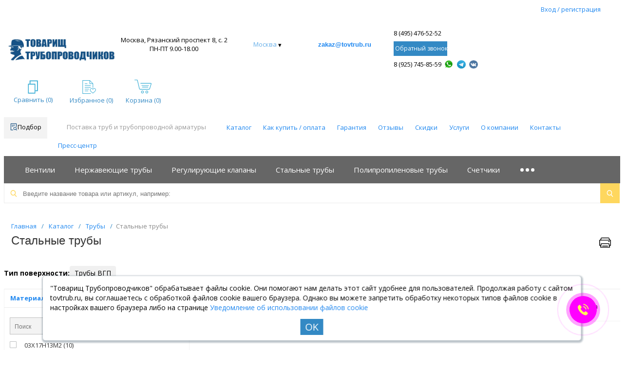

--- FILE ---
content_type: text/html; charset=UTF-8
request_url: https://tovtrub.ru/catalog/sid/stalnye-truby/
body_size: 46491
content:
<!DOCTYPE html>
<html xml:lang="ru" lang="ru" itemscope itemtype="http://schema.org/WebSite" prefix="og: http://ogp.me/ns#">
<head>
	<title>Стальные трубы купить в Москве</title>
	    <meta http-equiv="Content-Type" content="text/html; charset=UTF-8" />
<meta name="description" content="Стальные трубы купить в Москве по цене от 117 288,00 руб. - низкие цены в интернет-магазине запорной арматуры 🔷 Большой выбор: латунные, муфтовые, с электроприводом, трехходовые, газовые, полипропиленовые - большой выбор по параметрам и производителям 🔷 В наличии и под заказ с доставкой по всей России 🟥 Быстрый просчет по спецификации или проекту ☎️ тел.: 8 (495) 476-52-52 , tovtrub.ru" />
<link rel="canonical" href="https://tovtrub.ru/catalog/sid/stalnye-truby/" />
<script data-skip-moving="true">(function(w, d, n) {var cl = "bx-core";var ht = d.documentElement;var htc = ht ? ht.className : undefined;if (htc === undefined || htc.indexOf(cl) !== -1){return;}var ua = n.userAgent;if (/(iPad;)|(iPhone;)/i.test(ua)){cl += " bx-ios";}else if (/Windows/i.test(ua)){cl += ' bx-win';}else if (/Macintosh/i.test(ua)){cl += " bx-mac";}else if (/Linux/i.test(ua) && !/Android/i.test(ua)){cl += " bx-linux";}else if (/Android/i.test(ua)){cl += " bx-android";}cl += (/(ipad|iphone|android|mobile|touch)/i.test(ua) ? " bx-touch" : " bx-no-touch");cl += w.devicePixelRatio && w.devicePixelRatio >= 2? " bx-retina": " bx-no-retina";if (/AppleWebKit/.test(ua)){cl += " bx-chrome";}else if (/Opera/.test(ua)){cl += " bx-opera";}else if (/Firefox/.test(ua)){cl += " bx-firefox";}ht.className = htc ? htc + " " + cl : cl;})(window, document, navigator);</script>


<link href="https://unpkg.com/swiper/swiper-bundle.css" type="text/css" rel="stylesheet"/>
<link href="/bitrix/cache/css/s2/profurniture_default_tovtrub/page_e1ebf479c013faab8d3a78741381dbe7/page_e1ebf479c013faab8d3a78741381dbe7_v1.css?176898397713026" type="text/css" rel="stylesheet"/>
<link href="/bitrix/cache/css/s2/profurniture_default_tovtrub/template_17bc0976a1de0a7757126f300eaefcdb/template_17bc0976a1de0a7757126f300eaefcdb_v1.css?1768983747547604" type="text/css" rel="stylesheet" data-template-style="true"/>







<style>
.adm-default.adm-pixelplus .adm-main-menu-item-icon {
	background-position:center center;
	background-image:url(/bitrix/themes/pxpseo/icons/pixelplus.seo/pixpmenu-icon.png);
	}
.adm-main-menu-item-active.adm-pixelplus .adm-main-menu-item-icon {
	background-position:center center;
	background-image:url(/bitrix/themes/pxpseo/icons/pixelplus.seo/pixpmenu-icon.png);
	}
</style>
<link href="/favicon120.ico" rel="shortcut icon"  type="image/x-icon">
<meta http-equiv="X-UA-Compatible" content="IE=edge" />
<meta name="viewport" content="width=device-width, initial-scale=1.0">
<meta name="theme-color" content="#36ACD4">
<meta name="google-site-verification" content="-2uAbuiL5y07uZwB1pBqGX4KDKwwVtybqW0qMTNjJNE" />
<link href="https://fonts.googleapis.com/css?family=Open+Sans:300,300i,400,400i,600,600i,700,700i,800,800i&amp;subset=cyrillic,cyrillic-ext" rel="stylesheet">
<meta property="og:type" content="website">
<meta property="twitter:card" content="summary">
<meta property="og:site_name" content="Товарищ Трубопроводчиков">
<meta property="og:url" content="https://tovtrub.ru/catalog/sid/stalnye-truby/">
<meta property="og:title" content="Стальные трубы купить в Москве">
<meta property="og:description" content="Стальные трубы купить в Москве по цене от 117 288,00 руб. - низкие цены в интернет-магазине запорной арматуры 🔷 Большой выбор: латунные, муфтовые, с электроприводом, трехходовые, газовые, полипропиленовые - большой выбор по параметрам и производителям 🔷 В наличии и под заказ с доставкой по всей России 🟥 Быстрый просчет по спецификации или проекту ☎️ тел.: 8 (495) 476-52-52 , tovtrub.ru">



        	<link rel="stylesheet" href="/include/topbtn/css/ui.totop.css" />   <!--<link rel="stylesheet" media="screen,projection" href="/include/topbtn/css/ui.totop.css" />-->
	<!-- Yandex.Metrika counter -->
		<noscript><div><img src="https://mc.yandex.ru/watch/47632804" style="position:absolute; left:-9999px;" alt="" /></div></noscript>
	<!-- /Yandex.Metrika counter -->

	<!-- Varioqub experiments -->
		<link rel="stylesheet" href="/bitrix/templates/profurniture_default_tovtrub/assets/lib/uikit-3.16.6/css/uikit-core.css"/>
			</head>

<body class="rsgopro adaptive prop_option_line_through circular tpanel1 header_type1 menu_vertical2  ">



    
	<div id="panel"></div>
    
    <div id="svg-icons" style="display: none;"></div>
    
	<div class="body" itemscope itemtype="http://schema.org/WebPage"><!-- body -->

		<!-- header type -->
		
<!-- header fly -->
<div id="header-fly" class="header-fly js-header-fly text-left b-mmenu">
	<!-- fly__shadow --><div class="header-fly__shadow">
		
	<div class="centering header-fly__white-bg"><div class="centeringin clearfix" style="margin-top: 0"><div class="header-fly__panel">

	<div class="header-fly__block logo logo-left hidden-xs">
<a href="/"><img src="/upload/logo.jpg" alt="Товарищ Трубопроводчиков"></a>		</div>
		<div class="header-fly__block header-fly__menu">
			<!--<a href="/catalog/">-->
				<div class="hamburger js-hamburger js-fly-menu js-fly-menu-parent"><div class="hamburger-box"><div class="hamburger-inner"></div></div><span class="hamburger-name hidden-xs">Меню</span></div><!--js-hamburger js-fly-menu js-fly-menu-parent-->
			<!--</a>-->
		</div>
		<div class="header-fly__block logo logo-center visible-xs">
<a href="/"><img src="/upload/logo.jpg" alt="Товарищ Трубопроводчиков"></a>		</div>

		<div class="header-fly__block callback link-dashed hidden-xs">
<div class="fancyajax fancybox.ajax recall" href="/include/popup/recall/" title="Заказать звонок">Заказать звонок</div>
		</div>
		<div class="header-fly__block search">


		<ul class="nav navbar-nav navbar-border-bottom navbar-right list-unstyled search-bar js-search-bar js-search-bar-mobile">
		<li>
			<span class="searchinhead__btn js-show-search-bar"><svg class="svg-icon"><use xmlns:xlink="http://www.w3.org/1999/xlink" xlink:href="#svg-search"></use></svg></span>
			<div class="search-open open js-search-open js-mobile">
	
	<div id="title-search-fly" class="searchinhead nowrap js-pseudo-focus-blur">
		<form class="js-form" action="/search/" data-starthidden="N" data-showsearchbar="1" data-window-width-jsopenser="992">
			<div class="searchinhead__flex">
				<label class="searchinhead__flexbox searchinhead__zoom js-pseudo-border-top js-pseudo-border-bottom js-pseudo-border-left" for="submit_search_title"><svg class="svg-icon"><use xmlns:xlink="http://www.w3.org/1999/xlink" xlink:href="#svg-search"></use></svg></label>
				<div class="searchinhead__flexbox searchinhead__aroundtext js-pseudo-border-top js-pseudo-border-bottom" style="display: flex">
					<input class="searchinhead__input js-pseudo-focus-blur-input" id="title-search-input-fly" type="text" name="q" value="" size="40" maxlength="50" autocomplete="off" placeholder="Введите название товара или артикул" />
									</div>
				<input class="nonep" type="submit" name="s" id="submit_search_title_90" value="Поиск" />
				<label class="searchinhead__flexbox searchinhead__enter" for=submit_search_title_90><svg class="svg-icon"><use xmlns:xlink="http://www.w3.org/1999/xlink" xlink:href="#svg-search"></use></svg></label>
			</div>
		</form>
	</div>
					</div>
		</li>
	</ul>
	

		</div>
	</div></div></div>

	</div><!-- /fly__shadow -->

	<!-- fly shade --><div class="header-fly__menu-shade js-menu-shade">

<!-- personal panel --><div class="header-fly__personal header-fly__white-bg hidden-sm hidden-md hidden-lg">
<span class="header-fly__block auth">

<span class="authinhead2" id="inheadauthform">
    <!--'start_frame_cache_inheadauthform'-->                    <span class="guest"><span class="authinhead2__icon"><svg class="svg-icon"><use xmlns:xlink="http://www.w3.org/1999/xlink" xlink:href="#svg-4x-lock"></use></svg></span><a href="/auth/">Вход</a></span>
        
    <!--'end_frame_cache_inheadauthform'--></span>
</span>
<span class="header-fly__block compare">
</span>
<span class="header-fly__block favorite">
<!--'start_frame_cache_compare'-->
<a class="favorite" href="/personal/favorite/"><svg class="svg-icon svg-icon-header"><use xmlns:xlink="http://www.w3.org/1999/xlink" xlink:href="#svg-4x-favorite"></use></svg><span class="js-favorite-prod-count header__circle">0</span></a>

<!--'end_frame_cache_compare'--></span>
<span class="header-fly__block basket">

<a class="basketline" href="/personal/cart/"><svg class="svg-icon svg-icon-header"><use xmlns:xlink="http://www.w3.org/1999/xlink" xlink:href="#svg-4x-cart"></use></svg><span class="hidden-xs hidden-sm">Корзина</span> <span class="js-basket-prod-count header__circle">0</span></a>

</span>
</div><!-- /personal panel -->

<!-- catalog menu --><div class="header-fly__catalog-menu js-fly-menu-children" data-count-subopen="0">

<div class="header-menu-mobile">
	<a href="/catalog/">Каталог</a>
	<a href="/warranty/">Гарантия</a>
	<a href="/reviews/">Отзывы</a>
	<a href="/discounts/">Скидки</a>
	<a href="/services/">Услуги</a>
	<a href="/about/">О компании</a>
	<a href="/contacts/">Контакты</a>
	<a href="tel:+74954765252">8 (495) 476-52-52,</a>
	<a href="tel:+79257458559">8 (925) 745-85-59</a>
	<div style="display:flex; align-items: center">
		<a href="https://wa.me/79257458559?text=v" target="_blank" style="display: flex">
			<img src="/bitrix/templates/profurniture_default_tovtrub/assets/img/whatsapp.png" style="width: 20px; height: 20px" />
		</a>
		<a href="https://t.me/+79257458559" target="_blank" style="display: flex">
			<img src="/bitrix/templates/profurniture_default_tovtrub/assets/img/telegram.png" style="width: 18px; height: 17px; margin: 0 0 0 10px"/>
		</a>
		<a href="https://vk.com/tovtrub" target="_blank" style="display: flex">
			<img src="/bitrix/templates/profurniture_default_tovtrub/assets/img/icon_vk.png" style="width: 18px; height: 17px; margin: 0 0 0 10px"/>
		</a>
	</div>
</div>
</div><!-- /catalog menu -->

<div class="header-fly__footer header-fly__subopen-hide header-fly__white-bg hidden-sm hidden-md hidden-lg">
<span class="header-fly__footer-block"></span>
<!--
<span class="header-fly__footer-block">
09:00-22:00
</span>-->
<span class="header-fly__footer-block">
<div class="fancyajax fancybox.ajax recall" href="/include/popup/recall/" title="Заказать звонок">Заказать звонок</div>
</span>
</div>

	</div><!-- /fly shade -->
</div>
<!-- /header fly -->

		
		
		
<!-- header type1 -->
<div id="header" class="header js-header hide-mobile-header">
	<div class="centering">
		<!--'start_frame_cache_cSKEdm'-->
<div class="authwidget">
	<a href="/personal/">Вход / регистрация</a>
</div>
<!--'end_frame_cache_cSKEdm'-->		<div class=" clearfix" style="display: inline-flex; width: 100%">
			<div style="width: 100%; margin-top: 9px">
				<div class="header-info">
					<div class="column1 logo">
						<div class="column1inner">
							<a href="/"><img src="/upload/logo.jpg" alt="Товарищ Трубопроводчиков"></a>
						</div>
					</div>

					<div class="desktop-contacts">
						<div class="column1 header-address" style="min-width: 220px; display: flex; align-items: center">
							Москва, Рязанский проспект 8, с. 2
							<br>
							ПН-ПТ 9.00-18.00
						</div>
						<div class="city column1 nowrap no-print" style="width: 140px; margin: 0 10px">
							<div class="column1inner">
								<div style="display: inline-flex; cursor: pointer">
	<div id="select-city-go"></div>
	<div style="margin-top: 2px">&#x25BE;</div>
</div>

<div id="modal_form">
	<span id="modal_close">X</span>
	<div style="overflow: auto; padding: 0 20px">
		<div id="spisok-gorodov">
			<div class="city">Москва</div>
			<div class="city">Минск</div>
			<div class="city">Новосибирск</div>
			<div class="city">Екатеринбург</div>
			<div class="city">Нижний Новгород</div>
			<div class="city">Самара</div>
			<div class="city">Омск</div>
			<div class="city">Казань</div>
			<div class="city">Челябинск</div>
			<div class="city">Ростов-на-Дону</div>
			<div class="city">Уфа</div>
			<div class="city">Волгоград</div>
			<div class="city">Пермь</div>
			<div class="city">Красноярск</div>
			<div class="city">Воронеж</div>
			<div class="city">Саратов</div>
			<div class="city">Краснодар</div>
			<div class="city">Тольятти</div>
			<div class="city">Ижевск</div>
		</div>
	</div>
	<div id="insol-map-modal"></div>
</div>
<div id="overlay"></div>



							</div>
						</div>
						<div class="callback column1 nowrap no-print" style="line-height: normal; display: inherit; width: 160px">
							<div style="margin: auto">
								<div class="email">
 <b><a href="mailto:zakaz@tovtrub.ru">zakaz@tovtrub.ru</a></b>
</div>

							</div>
						</div>
						<div class="phone column1 nowrap phone-desktop">
							<div class="column1inner" style="width: 100%">
								<div style="padding: 3px 0">
									<a href="tel:+74954765252">8 (495) 476-52-52</a>
								</div>
								<div class="no-print">
									<div class="header-call-back">
	<div class="fancyajax fancybox.ajax recall" href="/include/popup/recall/"
	   style="font-size: 12px; padding: 0 3px; display: block; color: white; max-width: 110px">
		Обратный звонок
	</div><!-- <a class="...recall"/> -->
</div>								</div>
								<div style="padding: 3px 0; display: flex; align-items: center">
									<a class="header-phone" href="tel:+79257458559">8 (925) 745-85-59</a>
									<a href="https://wa.me/79257458559?text=v" target="_blank" style="display: flex">
										<img src="/bitrix/templates/profurniture_default_tovtrub/assets/img/whatsapp.png" style="width: 20px; margin-left: 5px" />
									</a>
									<a href="https://t.me/+79257458559" target="_blank" style="display: flex">
										<img src="/bitrix/templates/profurniture_default_tovtrub/assets/img/telegram.png" style="width: 18px; height: 17px; margin: 0 0 0 10px"/>
									</a>
									<a href="https://vk.com/tovtrub" target="_blank" style="display: flex">
										<img src="/bitrix/templates/profurniture_default_tovtrub/assets/img/icon_vk.png" style="width: 18px; height: 17px; margin: 0 0 0 10px"/>
									</a>
								</div>
							</div>
						</div>

						<div class="header-call-back column1 header-zapros no-print">
							<div class="fancyajax fancybox.ajax recall" href="/include/popup/zapros/"
							   style="font-size: 12px; padding: 0 3px; display: block; color: white; max-width: 140px">
								Отправить заявку
							</div><!-- <a class="...recall"/> -->
						</div>
					</div>

					<div class="mobile-contacts">
						<div class="column1 header-address">
							Москва, Рязанский проспект 8, с. 2, ПН-ПТ 9.00-18.00
						</div>
						<div class="city column1 nowrap no-print" style="width: 140px; margin: 10px">
							<div class="column1inner">
								<div style="display: inline-flex; cursor: pointer">
	<div id="select-city-go"></div>
	<div style="margin-top: 2px">&#x25BE;</div>
</div>

<div id="modal_form">
	<span id="modal_close">X</span>
	<div style="overflow: auto; padding: 0 20px">
		<div id="spisok-gorodov">
			<div class="city">Москва</div>
			<div class="city">Минск</div>
			<div class="city">Новосибирск</div>
			<div class="city">Екатеринбург</div>
			<div class="city">Нижний Новгород</div>
			<div class="city">Самара</div>
			<div class="city">Омск</div>
			<div class="city">Казань</div>
			<div class="city">Челябинск</div>
			<div class="city">Ростов-на-Дону</div>
			<div class="city">Уфа</div>
			<div class="city">Волгоград</div>
			<div class="city">Пермь</div>
			<div class="city">Красноярск</div>
			<div class="city">Воронеж</div>
			<div class="city">Саратов</div>
			<div class="city">Краснодар</div>
			<div class="city">Тольятти</div>
			<div class="city">Ижевск</div>
		</div>
	</div>
	<div id="insol-map-modal"></div>
</div>
<div id="overlay"></div>



							</div>
						</div>

						<div class="callback column1 nowrap no-print" style="line-height: normal; display: inherit; width: 130px; margin-top: 10px">
							<div style="margin: auto">
								<div class="email">
 <b><a href="mailto:zakaz@tovtrub.ru">zakaz@tovtrub.ru</a></b>
</div>							</div>
						</div>

						<div class="phone column1 nowrap phone-desktop" style="width: calc(100% - 30px); margin: 10px 18px">
							<div class="column1inner" style="display: flex">
								<div class="phones-ct">
									<a href="tel:+74954765252">8 (495) 476-52-52,</a>
									<a href="tel:+79257458559">8 (925) 745-85-59</a>
									<div style="display:flex; align-items: center">
										<a href="https://wa.me/79257458559?text=v" target="_blank" style="display: flex">
											<img src="/bitrix/templates/profurniture_default_tovtrub/assets/img/whatsapp.png" style="width: 20px; height: 20px" />
										</a>
										<a href="https://t.me/+79257458559" target="_blank" style="display: flex">
											<img src="/bitrix/templates/profurniture_default_tovtrub/assets/img/telegram.png" style="width: 18px; height: 17px; margin: 0 0 0 10px"/>
										</a>
										<a href="https://vk.com/tovtrub" target="_blank" style="display: flex">
											<img src="/bitrix/templates/profurniture_default_tovtrub/assets/img/icon_vk.png" style="width: 18px; height: 17px; margin: 0 0 0 10px"/>
										</a>
									</div>
								</div>
							</div>
						</div>

						<div class="header-call-back column1 header-zapros no-print" style="display: flex">
							<div class="fancyajax fancybox.ajax recall" href="/include/popup/zapros/"
							   style="font-size: 12px; padding: 0 3px; display: block; color: white; max-width: 140px">
								Отправить заявку
							</div>
							<div class="no-print" style="margin-left: 20px">
								<div class="header-call-back">
									<div class="fancyajax fancybox.ajax recall" href="/include/popup/recall/"
									   style="font-size: 12px; padding: 0 3px; display: block; color: white; max-width: 140px">
										Обратный звонок
									</div><!-- <a class="...recall"/> -->
								</div>
							</div>
						</div>
					</div>

					<div class="compare-cart-favorite-ct">
						<div class="column1 no-print" style="width: 120px;">
							<div style="display: inline-flex; vertical-align: middle">
							<div id="comp_f38631ee5a5eebd18644307f1e6cb256">
<div class="comparelist clearfix" style="line-height: initial">
	<span class="head-compare" href="/compare/">
		<svg class="svg-icon" style="width: 27px; height: 34px; fill: #36acd4; ">
			<use xmlns:xlink="http://www.w3.org/1999/xlink" xlink:href="#svg-4x-compare"></use>
		</svg>
		<div class="comparelistinner">
			<div class="desc">
				Сравнить (<span class="js-compare-prod-count">0</span>)
			</div>
		</div>
	</span>
</div>

</div>							</div>
						</div>
						<div class="column1 no-print" style="width: 120px;">
							<div style="display: inline-flex; vertical-align: middle; line-height: initial">
							<div class="rsfavorite">
	<a id="inheadfavorite" href="/personal/favorite/" style="text-align: center">
		<!--'start_frame_cache_inheadfavorite'-->			<svg class="svg-icon" style="float: initial; height: 36px; margin-top: 0"><use xmlns:xlink="http://www.w3.org/1999/xlink" xlink:href="#svg-favorite-list"></use></svg>
			<!--<div class="title opensansbold">Избранное</div>-->
			<div class="descr">Избранное&nbsp;(<span id="favorinfo">0</span>)</div>
		<!--'end_frame_cache_inheadfavorite'-->	</a>
</div>
							</div>
						</div>
						<div class="column1 no-print" style="width: 90px">
								
<div class="header-basket" style="display: inline-flex; vertical-align: middle; line-height: initial">
	<a class="header-basket__link" href="/personal/cart/">
		<svg class="svg-icon" style="float: initial"><use xmlns:xlink="http://www.w3.org/1999/xlink" xlink:href="#svg-cart-3"></use></svg>
		<div class="header-basket__info" style="margin-left: 0">
			<!--<div class="header-basket__title opensansbold">Корзина</div>-->
			<div id="basketinfo" class="header-basket__descr"><!--'start_frame_cache_basketinfo'-->Корзина (0)<!--'end_frame_cache_basketinfo'--></div>
		</div>
	</a>
</div>
						</div>
					</div>
				</div>
				<!-- menu vertical2 -->
				<div id="menu" class="menu js-menu">
					<div class="b-mmenu type1">
						







<div class="catalogmenu2_column"><ul class="catalogmenu2 clearfix">
			<li class="parent">
				<div style="display: inline-flex;">
	<!-- href="/catalog/"-->
					<!--<a class="parent catalog-menu-activate" style="width: 100px; cursor: pointer">
						Каталог
						<svg class="svg-icon menu"><use xmlns:xlink="http://www.w3.org/1999/xlink" xlink:href="#svg-menu"></use></svg>
					</a>
					<div style="width: 5px"></div>-->
					
<div class="selection">
	<div class="selection-open">
		<div class="selection-open-icon"></div>
		Подбор
	</div>

	<div class="selection-mask"></div>

	<div class="selection-win">
		<div class="selection-content">
			<div class="selection-sections">
				<div class="selection-header">
					<div class="selection-icon"></div>
					Подбор оборудования
				</div>
								<div class="selection-sections-name-wrapper active" data-sectionid="709">
					<div class="selection-sections-name">
						Компенсаторы					</div>
				</div>
							</div>
			<div class="selection-subsections">
								<div class="selection-subsections-ct selection-subsections-ct-709 active">
										<div class="selection-subsections-name active" data-subsectionid="710">
						Виброкомпенсаторы					</div>
										<div class="selection-subsections-name " data-subsectionid="711">
						Сильфонные компенсаторы					</div>
									</div>
							</div>
			<div class="selection-filters">
				
											<div class="selection-filters-ct selection-filter-ct-710 active">
						<div class="selection-filter">
			<div class="selection-params-ct">
				<div class="selection-params-header">Материал корпуса</div>

									<span class="selection-parameter" onclick="window.open('/filter/?code=vibrokompensatory&prop=MATERIAL&value=EPDM')">EPDM</span>
					<!--<a href="/filter/vibrokompensatory/MATERIAL/EPDM" class="selection-parameter">EPDM</a>-->
				</div>			<div class="selection-params-ct">
				<div class="selection-params-header">Диаметр (ДУ)</div>

									<span class="selection-parameter" onclick="window.open('/filter/?code=vibrokompensatory&prop=DIAMETR&value=100')">100</span>
					<!--<a href="/filter/vibrokompensatory/DIAMETR/100" class="selection-parameter">100</a>-->
									<span class="selection-parameter" onclick="window.open('/filter/?code=vibrokompensatory&prop=DIAMETR&value=125')">125</span>
					<!--<a href="/filter/vibrokompensatory/DIAMETR/125" class="selection-parameter">125</a>-->
									<span class="selection-parameter" onclick="window.open('/filter/?code=vibrokompensatory&prop=DIAMETR&value=15')">15</span>
					<!--<a href="/filter/vibrokompensatory/DIAMETR/15" class="selection-parameter">15</a>-->
									<span class="selection-parameter" onclick="window.open('/filter/?code=vibrokompensatory&prop=DIAMETR&value=150')">150</span>
					<!--<a href="/filter/vibrokompensatory/DIAMETR/150" class="selection-parameter">150</a>-->
									<span class="selection-parameter" onclick="window.open('/filter/?code=vibrokompensatory&prop=DIAMETR&value=20')">20</span>
					<!--<a href="/filter/vibrokompensatory/DIAMETR/20" class="selection-parameter">20</a>-->
									<span class="selection-parameter" onclick="window.open('/filter/?code=vibrokompensatory&prop=DIAMETR&value=200')">200</span>
					<!--<a href="/filter/vibrokompensatory/DIAMETR/200" class="selection-parameter">200</a>-->
									<span class="selection-parameter" onclick="window.open('/filter/?code=vibrokompensatory&prop=DIAMETR&value=25')">25</span>
					<!--<a href="/filter/vibrokompensatory/DIAMETR/25" class="selection-parameter">25</a>-->
									<span class="selection-parameter" onclick="window.open('/filter/?code=vibrokompensatory&prop=DIAMETR&value=250')">250</span>
					<!--<a href="/filter/vibrokompensatory/DIAMETR/250" class="selection-parameter">250</a>-->
									<span class="selection-parameter" onclick="window.open('/filter/?code=vibrokompensatory&prop=DIAMETR&value=300')">300</span>
					<!--<a href="/filter/vibrokompensatory/DIAMETR/300" class="selection-parameter">300</a>-->
									<span class="selection-parameter" onclick="window.open('/filter/?code=vibrokompensatory&prop=DIAMETR&value=32')">32</span>
					<!--<a href="/filter/vibrokompensatory/DIAMETR/32" class="selection-parameter">32</a>-->
									<span class="selection-parameter" onclick="window.open('/filter/?code=vibrokompensatory&prop=DIAMETR&value=350')">350</span>
					<!--<a href="/filter/vibrokompensatory/DIAMETR/350" class="selection-parameter">350</a>-->
									<span class="selection-parameter" onclick="window.open('/filter/?code=vibrokompensatory&prop=DIAMETR&value=40')">40</span>
					<!--<a href="/filter/vibrokompensatory/DIAMETR/40" class="selection-parameter">40</a>-->
									<span class="selection-parameter" onclick="window.open('/filter/?code=vibrokompensatory&prop=DIAMETR&value=50')">50</span>
					<!--<a href="/filter/vibrokompensatory/DIAMETR/50" class="selection-parameter">50</a>-->
									<span class="selection-parameter" onclick="window.open('/filter/?code=vibrokompensatory&prop=DIAMETR&value=65')">65</span>
					<!--<a href="/filter/vibrokompensatory/DIAMETR/65" class="selection-parameter">65</a>-->
									<span class="selection-parameter" onclick="window.open('/filter/?code=vibrokompensatory&prop=DIAMETR&value=80')">80</span>
					<!--<a href="/filter/vibrokompensatory/DIAMETR/80" class="selection-parameter">80</a>-->
				</div>			<div class="selection-params-ct">
				<div class="selection-params-header">Давление (РУ)</div>

									<span class="selection-parameter" onclick="window.open('/filter/?code=vibrokompensatory&prop=DAVLENIE&value=10')">10</span>
					<!--<a href="/filter/vibrokompensatory/DAVLENIE/10" class="selection-parameter">10</a>-->
									<span class="selection-parameter" onclick="window.open('/filter/?code=vibrokompensatory&prop=DAVLENIE&value=16')">16</span>
					<!--<a href="/filter/vibrokompensatory/DAVLENIE/16" class="selection-parameter">16</a>-->
				</div>			<div class="selection-params-ct">
				<div class="selection-params-header">Рабочая среда</div>

									<span class="selection-parameter" onclick="window.open('/filter/?code=vibrokompensatory&prop=RABOCHAYA_SREDA&value=Вода')">Вода</span>
					<!--<a href="/filter/vibrokompensatory/RABOCHAYA_SREDA/Вода" class="selection-parameter">Вода</a>-->
				</div>			<div class="selection-params-ct">
				<div class="selection-params-header">Присоединение</div>

									<span class="selection-parameter" onclick="window.open('/filter/?code=vibrokompensatory&prop=PRISOEDINENIE&value=ВР-ВР')">ВР-ВР</span>
					<!--<a href="/filter/vibrokompensatory/PRISOEDINENIE/ВР-ВР" class="selection-parameter">ВР-ВР</a>-->
									<span class="selection-parameter" onclick="window.open('/filter/?code=vibrokompensatory&prop=PRISOEDINENIE&value=Фланцевое')">Фланцевое</span>
					<!--<a href="/filter/vibrokompensatory/PRISOEDINENIE/Фланцевое" class="selection-parameter">Фланцевое</a>-->
				</div></div>
						</div>
												<div class="selection-filters-ct selection-filter-ct-711 ">
						<div class="selection-filter">
<a href="/catalog/sid/silfonnye-kompensatory/">Перейти в каталог</a></div>
						</div>
													</div>
		</div>
	</div>
</div>
					<div class="header-menu">
						<div style="color: #999999; padding: 8px 30px"> Поставка труб и трубопроводной арматуры</div>
						<a href="/catalog/">Каталог</a>
						<div class="top-menu-item-ct">
							<a href="/payment/">Как купить / оплата</a>
							<div class="top-menu-item">
								<a href="/delivery/">Доставка</a>
								<a href="/pickup/">Самовывоз</a>
								<a href="/return/">Возврат / обмен</a>
								<a href="/price/">Прайс</a>
								<a href="/selection/">Подбор</a>
								<div class="fancyajax fancybox.ajax order-calc" href="/include/popup/sendorder/">Расчитать заказ</div>
								<a href="/account/">Запросить счёт</a>
							</div>
						</div>
						<a href="/warranty/">Гарантия</a>
						<a href="/reviews/">Отзывы</a>
						<a href="/discounts/">Скидки</a>
						<a href="/services/">Услуги</a>
						<a href="/about/">О компании</a>
						<a href="/contacts/">Контакты</a>
						<div class="top-menu-item-ct">
							<a onclick="return false" style="cursor: pointer">Пресс-центр</a>
							<div class="top-menu-item">
								<a href="/news/">Новости</a>
								<a href="/action/">Акции</a>
								<a href="/faq/">FAQ</a>
							</div>
						</div>
					</div>
				</div>
			</li>
		</ul>
	   <!-- style="display: none"-->
        <!--<ul class="first clearfix lvl1">-->					</div>

						<!--'start_frame_cache_pw3K4D'-->
<div class="mainsectionsmenu">
			<a href="/catalog/sid/ventili/">
			<div class="mainsectionsmenu-name">
				Вентили			</div>
		</a>
			<a href="/catalog/sid/nerzhaveyushchie-truby/">
			<div class="mainsectionsmenu-name">
				Нержавеющие трубы			</div>
		</a>
			<a href="/catalog/sid/reguliruyushchie-klapany/">
			<div class="mainsectionsmenu-name">
				Регулирующие клапаны			</div>
		</a>
			<a href="/catalog/sid/stalnye-truby/">
			<div class="mainsectionsmenu-name">
				Стальные трубы			</div>
		</a>
			<a href="/catalog/sid/polipropilenovye-truby/">
			<div class="mainsectionsmenu-name">
				Полипропиленовые трубы			</div>
		</a>
			<a href="/catalog/sid/schetchiki/">
			<div class="mainsectionsmenu-name">
				Счетчики			</div>
		</a>
			<a href="/catalog/sid/sharovye-krany/">
			<div class="mainsectionsmenu-name">
				Промышленные шаровые краны			</div>
		</a>
			<a href="/catalog/sid/radiatory-i-komplektuyushchie/">
			<div class="mainsectionsmenu-name">
				Радиаторы и комплектующие			</div>
		</a>
	
</div>
<!--'end_frame_cache_pw3K4D'-->
					<div class="b-mmenu type1">
						<div style="width: 100%">
							<div class="catalog-search-ct">
								

	
	<div id="title-search" class="searchinhead nowrap js-pseudo-focus-blur">
		<form class="js-form" action="/search/" data-starthidden="N" data-showsearchbar="" data-window-width-jsopenser="">
			<div class="searchinhead__flex">
				<label class="searchinhead__flexbox searchinhead__zoom js-pseudo-border-top js-pseudo-border-bottom js-pseudo-border-left" for="submit_search_title"><svg class="svg-icon"><use xmlns:xlink="http://www.w3.org/1999/xlink" xlink:href="#svg-search"></use></svg></label>
				<div class="searchinhead__flexbox searchinhead__aroundtext js-pseudo-border-top js-pseudo-border-bottom" style="display: flex">
					<input class="searchinhead__input js-pseudo-focus-blur-input" id="title-search-input" type="text" name="q" value="" size="40" maxlength="50" autocomplete="off" placeholder="Введите название товара или артикул, например:" />
									</div>
				<input class="nonep" type="submit" name="s" id="submit_search_title_78" value="Поиск" />
				<label class="searchinhead__flexbox searchinhead__enter" for=submit_search_title_78><svg class="svg-icon"><use xmlns:xlink="http://www.w3.org/1999/xlink" xlink:href="#svg-search"></use></svg></label>
			</div>
		</form>
	</div>
		

							</div>
						</div>
					</div>
				</div>
				<!-- /menu vertical2 -->
			</div>
		</div>
	</div>
</div></div>
<!-- /header type1 -->
		
<!-- menu vertical2 -->
<!--
<div id="menu" class="menu js-menu">
	<div class="centering">
		<div class="centeringin clearfix">
			<div class="b-mmenu type1">

				<!-- /header type -->

		
					<div id="title" class="title">
				<div class="centering">
					<div class="centeringin clearfix">
						<ul class="rsbreadcrumb list-unstyled" itemscope itemtype="https://schema.org/BreadcrumbList"><li id="bx_breadcrumb_0"  itemprop="itemListElement" itemscope itemtype="https://schema.org/ListItem" >
				<a href="/" title="Главная" itemprop="item" >
					<span itemprop="name">Главная</span>
					<meta itemprop="position" content="0">
				</a>
			</li><li class="rsbreadcrumb__free"><span>/</span></li><li id="bx_breadcrumb_1"  itemprop="itemListElement" itemscope itemtype="https://schema.org/ListItem" >
				<a href="/catalog/" title="Каталог" itemprop="item" >
					<span itemprop="name">Каталог</span>
					<meta itemprop="position" content="1">
				</a>
			</li><li class="rsbreadcrumb__free"><span>/</span></li><li id="bx_breadcrumb_2"  itemprop="itemListElement" itemscope itemtype="https://schema.org/ListItem" >
				<a href="/catalog/sid/truby/" title="Трубы" itemprop="item" >
					<span itemprop="name">Трубы</span>
					<meta itemprop="position" content="2">
				</a>
			</li><li class="rsbreadcrumb__free"><span>/</span></li><li>Стальные трубы</li></ul>						<div style="display: flex; justify-content: space-between">
							<h1 class="pagetitle">
								Стальные трубы							</h1>
							<a class="print-link" rel="nofollow" href="javascript:(print());" title="Версия для печати">
								<img src="/bitrix/templates/profurniture_default_tovtrub/assets/img/printer.png"/>
							</a>
						</div>
					</div>
				</div>
			</div><!-- /title -->
			

		<div id="content" class="content">
			<div class="centering">
				<div class=" clearfix">


<div class="catalog clearfix" id="catalog">
	
        
		<div class="sidebar">
			<div class="cslg">
	
						<div class="cslg-group">
					<div class="cslg-group-name">
						Тип поверхности:
					</div>
					<div class="cslg-group-list">
													<div class="cslg-section">
								<a href="/catalog/sid/truby-vgp/">Трубы ВГП</a>
							</div>
											</div>
				</div>
		
	</div>

<br>		</div>

	<div class="catalog-main">
		<div class="smartfilter-ct">


							<form name="arrFilter_form" action="/catalog/sid/stalnye-truby/" method="get" class="smartfilter" onsubmit="return RSGoPro_FilterOnSubmitForm();"><div class="around_filtren"><div class="filtren clearfix ajaxfilter "><div class="title"><a class="shhi" href="#"><span class="show">Показать фильтр</span><span class="hide">Скрыть фильтр</span></a></div><div class="body"><div class="clearfix"><!--<div class="lvl1" data-propid="1" data-propcode="BASE"><a href="#" class="showchild">Розничная цена<svg class="svg-icon"><use xmlns:xlink="http://www.w3.org/1999/xlink" xlink:href="#svg-arrow-linear-down"></use></svg></a><div class="property number"><span class="smartf-div inputs"><input
										class="min-price min"
										type="text"
										name="arrFilter_P1_MIN"
										id="arrFilter_P1_MIN"
										value=""
										size="9"
										onkeyup="smartFilter.keyup(this)"
										placeholder="0"
									/><span class="separator">&mdash;</span><input
										class="max-price max"
										type="text"
										name="arrFilter_P1_MAX"
										id="arrFilter_P1_MAX"
										value=""
										size="9"
										onkeyup="smartFilter.keyup(this)"
										placeholder="11 805 783"
									/></span><span class="smartf-div aroundslider"><span class="smartf-div" style="clear: both;"></span><span class="smartf-div bx_ui_slider_track" id="drag_track_c4ca4238a0b923820dcc509a6f75849b"><span class="smartf-div bx_ui_slider_pricebar_VD" style="left: 0; right: 0;" id="colorUnavailableActive_c4ca4238a0b923820dcc509a6f75849b"></span><span class="smartf-div bx_ui_slider_pricebar_VN" style="left: 0; right: 0;" id="colorAvailableInactive_c4ca4238a0b923820dcc509a6f75849b"></span><span class="smartf-div bx_ui_slider_pricebar_V"  style="left: 0; right: 0;" id="colorAvailableActive_c4ca4238a0b923820dcc509a6f75849b"></span><span class="smartf-div bx_ui_slider_range" 	id="drag_tracker_c4ca4238a0b923820dcc509a6f75849b"  style="left: 0;right: 0;"><a class="bx_ui_slider_handle left"  style="left:0;" href="javascript:void(0)" id="left_slider_c4ca4238a0b923820dcc509a6f75849b"></a><a class="bx_ui_slider_handle right" style="right:0;" href="javascript:void(0)" id="right_slider_c4ca4238a0b923820dcc509a6f75849b"></a></span></span></span></div></div>--><div class="lvl1 scrolable searcheble" data-propid="101" data-propcode="MATERIAL"><a href="#" class="showchild">Материал корпуса<svg class="svg-icon"><use xmlns:xlink="http://www.w3.org/1999/xlink" xlink:href="#svg-arrow-linear-down"></use></svg></a><div class="property standart"><input type="text" class="f_search" name="f_search" id="f_search" value="" placeholder="Поиск"><div class="smartf-div f_jscrollpane" id="f_scroll_101"><div class="lvl2"><span class="smartf-div "><input type="checkbox" name="arrFilter_101_1905822085" id="arrFilter_101_1905822085" value="Y"  /><label for="arrFilter_101_1905822085" data-role="label_arrFilter_101_1905822085" class="name " onclick="smartFilter.keyup(BX('arrFilter_101_1905822085')); BX.toggleClass(this, 'active');"><span class="val">03Х17Н13М2</span><span class="role_count">&nbsp;(<span data-role="count_arrFilter_101_1905822085">10</span>)</span></label></span></div><div class="lvl2"><span class="smartf-div "><input type="checkbox" name="arrFilter_101_2605220266" id="arrFilter_101_2605220266" value="Y"  /><label for="arrFilter_101_2605220266" data-role="label_arrFilter_101_2605220266" class="name " onclick="smartFilter.keyup(BX('arrFilter_101_2605220266')); BX.toggleClass(this, 'active');"><span class="val">03Х17Н14М3</span><span class="role_count">&nbsp;(<span data-role="count_arrFilter_101_2605220266">16</span>)</span></label></span></div><div class="lvl2"><span class="smartf-div "><input type="checkbox" name="arrFilter_101_319401803" id="arrFilter_101_319401803" value="Y"  /><label for="arrFilter_101_319401803" data-role="label_arrFilter_101_319401803" class="name " onclick="smartFilter.keyup(BX('arrFilter_101_319401803')); BX.toggleClass(this, 'active');"><span class="val">03Х18Н10Т</span><span class="role_count">&nbsp;(<span data-role="count_arrFilter_101_319401803">16</span>)</span></label></span></div><div class="lvl2"><span class="smartf-div "><input type="checkbox" name="arrFilter_101_2252763950" id="arrFilter_101_2252763950" value="Y"  /><label for="arrFilter_101_2252763950" data-role="label_arrFilter_101_2252763950" class="name " onclick="smartFilter.keyup(BX('arrFilter_101_2252763950')); BX.toggleClass(this, 'active');"><span class="val">04Х18Н10</span><span class="role_count">&nbsp;(<span data-role="count_arrFilter_101_2252763950">87</span>)</span></label></span></div><div class="lvl2"><span class="smartf-div "><input type="checkbox" name="arrFilter_101_1650328329" id="arrFilter_101_1650328329" value="Y"  /><label for="arrFilter_101_1650328329" data-role="label_arrFilter_101_1650328329" class="name " onclick="smartFilter.keyup(BX('arrFilter_101_1650328329')); BX.toggleClass(this, 'active');"><span class="val">06Х18Н10Т</span><span class="role_count">&nbsp;(<span data-role="count_arrFilter_101_1650328329">42</span>)</span></label></span></div><div class="lvl2"><span class="smartf-div "><input type="checkbox" name="arrFilter_101_1521402146" id="arrFilter_101_1521402146" value="Y"  /><label for="arrFilter_101_1521402146" data-role="label_arrFilter_101_1521402146" class="name " onclick="smartFilter.keyup(BX('arrFilter_101_1521402146')); BX.toggleClass(this, 'active');"><span class="val">06ХН28МДТ</span><span class="role_count">&nbsp;(<span data-role="count_arrFilter_101_1521402146">51</span>)</span></label></span></div><div class="lvl2"><span class="smartf-div "><input type="checkbox" name="arrFilter_101_1704003803" id="arrFilter_101_1704003803" value="Y"  /><label for="arrFilter_101_1704003803" data-role="label_arrFilter_101_1704003803" class="name " onclick="smartFilter.keyup(BX('arrFilter_101_1704003803')); BX.toggleClass(this, 'active');"><span class="val">08Х17Н13М2Т</span><span class="role_count">&nbsp;(<span data-role="count_arrFilter_101_1704003803">644</span>)</span></label></span></div><div class="lvl2"><span class="smartf-div "><input type="checkbox" name="arrFilter_101_2987033073" id="arrFilter_101_2987033073" value="Y"  /><label for="arrFilter_101_2987033073" data-role="label_arrFilter_101_2987033073" class="name " onclick="smartFilter.keyup(BX('arrFilter_101_2987033073')); BX.toggleClass(this, 'active');"><span class="val">08Х17Н15М3Т</span><span class="role_count">&nbsp;(<span data-role="count_arrFilter_101_2987033073">78</span>)</span></label></span></div><div class="lvl2"><span class="smartf-div "><input type="checkbox" name="arrFilter_101_29950178" id="arrFilter_101_29950178" value="Y"  /><label for="arrFilter_101_29950178" data-role="label_arrFilter_101_29950178" class="name " onclick="smartFilter.keyup(BX('arrFilter_101_29950178')); BX.toggleClass(this, 'active');"><span class="val">08Х17Т</span><span class="role_count">&nbsp;(<span data-role="count_arrFilter_101_29950178">58</span>)</span></label></span></div><div class="lvl2"><span class="smartf-div "><input type="checkbox" name="arrFilter_101_1618116666" id="arrFilter_101_1618116666" value="Y"  /><label for="arrFilter_101_1618116666" data-role="label_arrFilter_101_1618116666" class="name " onclick="smartFilter.keyup(BX('arrFilter_101_1618116666')); BX.toggleClass(this, 'active');"><span class="val">08Х18Н10</span><span class="role_count">&nbsp;(<span data-role="count_arrFilter_101_1618116666">78</span>)</span></label></span></div><div class="lvl2"><span class="smartf-div "><input type="checkbox" name="arrFilter_101_807938063" id="arrFilter_101_807938063" value="Y"  /><label for="arrFilter_101_807938063" data-role="label_arrFilter_101_807938063" class="name " onclick="smartFilter.keyup(BX('arrFilter_101_807938063')); BX.toggleClass(this, 'active');"><span class="val">08Х18Н10Т</span><span class="role_count">&nbsp;(<span data-role="count_arrFilter_101_807938063">158</span>)</span></label></span></div><div class="lvl2"><span class="smartf-div "><input type="checkbox" name="arrFilter_101_1596222022" id="arrFilter_101_1596222022" value="Y"  /><label for="arrFilter_101_1596222022" data-role="label_arrFilter_101_1596222022" class="name " onclick="smartFilter.keyup(BX('arrFilter_101_1596222022')); BX.toggleClass(this, 'active');"><span class="val">08Х18Н10Т-ВД</span><span class="role_count">&nbsp;(<span data-role="count_arrFilter_101_1596222022">9</span>)</span></label></span></div><div class="lvl2"><span class="smartf-div "><input type="checkbox" name="arrFilter_101_866974817" id="arrFilter_101_866974817" value="Y"  /><label for="arrFilter_101_866974817" data-role="label_arrFilter_101_866974817" class="name " onclick="smartFilter.keyup(BX('arrFilter_101_866974817')); BX.toggleClass(this, 'active');"><span class="val">08Х18Н12Т</span><span class="role_count">&nbsp;(<span data-role="count_arrFilter_101_866974817">57</span>)</span></label></span></div><div class="lvl2"><span class="smartf-div "><input type="checkbox" name="arrFilter_101_3296553040" id="arrFilter_101_3296553040" value="Y"  /><label for="arrFilter_101_3296553040" data-role="label_arrFilter_101_3296553040" class="name " onclick="smartFilter.keyup(BX('arrFilter_101_3296553040')); BX.toggleClass(this, 'active');"><span class="val">08Х20Н14С2</span><span class="role_count">&nbsp;(<span data-role="count_arrFilter_101_3296553040">57</span>)</span></label></span></div><div class="lvl2"><span class="smartf-div "><input type="checkbox" name="arrFilter_101_343946355" id="arrFilter_101_343946355" value="Y"  /><label for="arrFilter_101_343946355" data-role="label_arrFilter_101_343946355" class="name " onclick="smartFilter.keyup(BX('arrFilter_101_343946355')); BX.toggleClass(this, 'active');"><span class="val">08Х21Н6М2Т</span><span class="role_count">&nbsp;(<span data-role="count_arrFilter_101_343946355">16</span>)</span></label></span></div><div class="lvl2"><span class="smartf-div "><input type="checkbox" name="arrFilter_101_3891550953" id="arrFilter_101_3891550953" value="Y"  /><label for="arrFilter_101_3891550953" data-role="label_arrFilter_101_3891550953" class="name " onclick="smartFilter.keyup(BX('arrFilter_101_3891550953')); BX.toggleClass(this, 'active');"><span class="val">08Х22Н6Т</span><span class="role_count">&nbsp;(<span data-role="count_arrFilter_101_3891550953">40</span>)</span></label></span></div><div class="lvl2"><span class="smartf-div "><input type="checkbox" name="arrFilter_101_3683681008" id="arrFilter_101_3683681008" value="Y"  /><label for="arrFilter_101_3683681008" data-role="label_arrFilter_101_3683681008" class="name " onclick="smartFilter.keyup(BX('arrFilter_101_3683681008')); BX.toggleClass(this, 'active');"><span class="val">10Х17Н13М2</span><span class="role_count">&nbsp;(<span data-role="count_arrFilter_101_3683681008">1</span>)</span></label></span></div><div class="lvl2"><span class="smartf-div "><input type="checkbox" name="arrFilter_101_4013149445" id="arrFilter_101_4013149445" value="Y"  /><label for="arrFilter_101_4013149445" data-role="label_arrFilter_101_4013149445" class="name " onclick="smartFilter.keyup(BX('arrFilter_101_4013149445')); BX.toggleClass(this, 'active');"><span class="val">10Х17Н13М2Т</span><span class="role_count">&nbsp;(<span data-role="count_arrFilter_101_4013149445">116</span>)</span></label></span></div><div class="lvl2"><span class="smartf-div "><input type="checkbox" name="arrFilter_101_4008814386" id="arrFilter_101_4008814386" value="Y"  /><label for="arrFilter_101_4008814386" data-role="label_arrFilter_101_4008814386" class="name " onclick="smartFilter.keyup(BX('arrFilter_101_4008814386')); BX.toggleClass(this, 'active');"><span class="val">10Х17Н13М3Т</span><span class="role_count">&nbsp;(<span data-role="count_arrFilter_101_4008814386">16</span>)</span></label></span></div><div class="lvl2"><span class="smartf-div "><input type="checkbox" name="arrFilter_101_3421995665" id="arrFilter_101_3421995665" value="Y"  /><label for="arrFilter_101_3421995665" data-role="label_arrFilter_101_3421995665" class="name " onclick="smartFilter.keyup(BX('arrFilter_101_3421995665')); BX.toggleClass(this, 'active');"><span class="val">10Х23Н18</span><span class="role_count">&nbsp;(<span data-role="count_arrFilter_101_3421995665">54</span>)</span></label></span></div><div class="lvl2"><span class="smartf-div "><input type="checkbox" name="arrFilter_101_628088571" id="arrFilter_101_628088571" value="Y"  /><label for="arrFilter_101_628088571" data-role="label_arrFilter_101_628088571" class="name " onclick="smartFilter.keyup(BX('arrFilter_101_628088571')); BX.toggleClass(this, 'active');"><span class="val">12Х13</span><span class="role_count">&nbsp;(<span data-role="count_arrFilter_101_628088571">55</span>)</span></label></span></div><div class="lvl2"><span class="smartf-div "><input type="checkbox" name="arrFilter_101_570563298" id="arrFilter_101_570563298" value="Y"  /><label for="arrFilter_101_570563298" data-role="label_arrFilter_101_570563298" class="name " onclick="smartFilter.keyup(BX('arrFilter_101_570563298')); BX.toggleClass(this, 'active');"><span class="val">12Х17</span><span class="role_count">&nbsp;(<span data-role="count_arrFilter_101_570563298">28</span>)</span></label></span></div><div class="lvl2"><span class="smartf-div "><input type="checkbox" name="arrFilter_101_1226980580" id="arrFilter_101_1226980580" value="Y"  /><label for="arrFilter_101_1226980580" data-role="label_arrFilter_101_1226980580" class="name " onclick="smartFilter.keyup(BX('arrFilter_101_1226980580')); BX.toggleClass(this, 'active');"><span class="val">12Х18Н10Т</span><span class="role_count">&nbsp;(<span data-role="count_arrFilter_101_1226980580">872</span>)</span></label></span></div><div class="lvl2"><span class="smartf-div "><input type="checkbox" name="arrFilter_101_741415721" id="arrFilter_101_741415721" value="Y"  /><label for="arrFilter_101_741415721" data-role="label_arrFilter_101_741415721" class="name " onclick="smartFilter.keyup(BX('arrFilter_101_741415721')); BX.toggleClass(this, 'active');"><span class="val">12Х18Н10Т-ВД</span><span class="role_count">&nbsp;(<span data-role="count_arrFilter_101_741415721">9</span>)</span></label></span></div><div class="lvl2"><span class="smartf-div "><input type="checkbox" name="arrFilter_101_1252452490" id="arrFilter_101_1252452490" value="Y"  /><label for="arrFilter_101_1252452490" data-role="label_arrFilter_101_1252452490" class="name " onclick="smartFilter.keyup(BX('arrFilter_101_1252452490')); BX.toggleClass(this, 'active');"><span class="val">12Х18Н12Т</span><span class="role_count">&nbsp;(<span data-role="count_arrFilter_101_1252452490">23</span>)</span></label></span></div><div class="lvl2"><span class="smartf-div "><input type="checkbox" name="arrFilter_101_1157898032" id="arrFilter_101_1157898032" value="Y"  /><label for="arrFilter_101_1157898032" data-role="label_arrFilter_101_1157898032" class="name " onclick="smartFilter.keyup(BX('arrFilter_101_1157898032')); BX.toggleClass(this, 'active');"><span class="val">12Х18Н9</span><span class="role_count">&nbsp;(<span data-role="count_arrFilter_101_1157898032">23</span>)</span></label></span></div><div class="lvl2"><span class="smartf-div "><input type="checkbox" name="arrFilter_101_3179616828" id="arrFilter_101_3179616828" value="Y"  /><label for="arrFilter_101_3179616828" data-role="label_arrFilter_101_3179616828" class="name " onclick="smartFilter.keyup(BX('arrFilter_101_3179616828')); BX.toggleClass(this, 'active');"><span class="val">15Х25Т</span><span class="role_count">&nbsp;(<span data-role="count_arrFilter_101_3179616828">28</span>)</span></label></span></div><div class="lvl2"><span class="smartf-div "><input type="checkbox" name="arrFilter_101_233050452" id="arrFilter_101_233050452" value="Y"  /><label for="arrFilter_101_233050452" data-role="label_arrFilter_101_233050452" class="name " onclick="smartFilter.keyup(BX('arrFilter_101_233050452')); BX.toggleClass(this, 'active');"><span class="val">17Х18Н9</span><span class="role_count">&nbsp;(<span data-role="count_arrFilter_101_233050452">23</span>)</span></label></span></div><div class="lvl2"><span class="smartf-div "><input type="checkbox" name="arrFilter_101_549468562" id="arrFilter_101_549468562" value="Y"  /><label for="arrFilter_101_549468562" data-role="label_arrFilter_101_549468562" class="name " onclick="smartFilter.keyup(BX('arrFilter_101_549468562')); BX.toggleClass(this, 'active');"><span class="val">20Х23Н18</span><span class="role_count">&nbsp;(<span data-role="count_arrFilter_101_549468562">7</span>)</span></label></span></div><div class="lvl2"><span class="smartf-div "><input type="checkbox" name="arrFilter_101_268802874" id="arrFilter_101_268802874" value="Y"  /><label for="arrFilter_101_268802874" data-role="label_arrFilter_101_268802874" class="name " onclick="smartFilter.keyup(BX('arrFilter_101_268802874')); BX.toggleClass(this, 'active');"><span class="val">316L</span><span class="role_count">&nbsp;(<span data-role="count_arrFilter_101_268802874">1</span>)</span></label></span></div><div class="lvl2"><span class="smartf-div "><input type="checkbox" name="arrFilter_101_2268775896" id="arrFilter_101_2268775896" value="Y"  /><label for="arrFilter_101_2268775896" data-role="label_arrFilter_101_2268775896" class="name " onclick="smartFilter.keyup(BX('arrFilter_101_2268775896')); BX.toggleClass(this, 'active');"><span class="val">AISI 201</span><span class="role_count">&nbsp;(<span data-role="count_arrFilter_101_2268775896">131</span>)</span></label></span></div><div class="lvl2"><span class="smartf-div "><input type="checkbox" name="arrFilter_101_4136786784" id="arrFilter_101_4136786784" value="Y"  /><label for="arrFilter_101_4136786784" data-role="label_arrFilter_101_4136786784" class="name " onclick="smartFilter.keyup(BX('arrFilter_101_4136786784')); BX.toggleClass(this, 'active');"><span class="val">AISI 304</span><span class="role_count">&nbsp;(<span data-role="count_arrFilter_101_4136786784">75</span>)</span></label></span></div><div class="lvl2"><span class="smartf-div "><input type="checkbox" name="arrFilter_101_1079991641" id="arrFilter_101_1079991641" value="Y"  /><label for="arrFilter_101_1079991641" data-role="label_arrFilter_101_1079991641" class="name " onclick="smartFilter.keyup(BX('arrFilter_101_1079991641')); BX.toggleClass(this, 'active');"><span class="val">AISI 304 (08Х18Н10)</span><span class="role_count">&nbsp;(<span data-role="count_arrFilter_101_1079991641">576</span>)</span></label></span></div><div class="lvl2"><span class="smartf-div "><input type="checkbox" name="arrFilter_101_3760984373" id="arrFilter_101_3760984373" value="Y"  /><label for="arrFilter_101_3760984373" data-role="label_arrFilter_101_3760984373" class="name " onclick="smartFilter.keyup(BX('arrFilter_101_3760984373')); BX.toggleClass(this, 'active');"><span class="val">AISI 304L</span><span class="role_count">&nbsp;(<span data-role="count_arrFilter_101_3760984373">67</span>)</span></label></span></div><div class="lvl2"><span class="smartf-div "><input type="checkbox" name="arrFilter_101_25627405" id="arrFilter_101_25627405" value="Y"  /><label for="arrFilter_101_25627405" data-role="label_arrFilter_101_25627405" class="name " onclick="smartFilter.keyup(BX('arrFilter_101_25627405')); BX.toggleClass(this, 'active');"><span class="val">AISI 316</span><span class="role_count">&nbsp;(<span data-role="count_arrFilter_101_25627405">75</span>)</span></label></span></div><div class="lvl2"><span class="smartf-div "><input type="checkbox" name="arrFilter_101_3554154880" id="arrFilter_101_3554154880" value="Y"  /><label for="arrFilter_101_3554154880" data-role="label_arrFilter_101_3554154880" class="name " onclick="smartFilter.keyup(BX('arrFilter_101_3554154880')); BX.toggleClass(this, 'active');"><span class="val">AISI 316L</span><span class="role_count">&nbsp;(<span data-role="count_arrFilter_101_3554154880">5</span>)</span></label></span></div><div class="lvl2"><span class="smartf-div "><input type="checkbox" name="arrFilter_101_2300376337" id="arrFilter_101_2300376337" value="Y"  /><label for="arrFilter_101_2300376337" data-role="label_arrFilter_101_2300376337" class="name " onclick="smartFilter.keyup(BX('arrFilter_101_2300376337')); BX.toggleClass(this, 'active');"><span class="val">AISI 316Ti</span><span class="role_count">&nbsp;(<span data-role="count_arrFilter_101_2300376337">22</span>)</span></label></span></div><div class="lvl2"><span class="smartf-div "><input type="checkbox" name="arrFilter_101_3033451885" id="arrFilter_101_3033451885" value="Y"  /><label for="arrFilter_101_3033451885" data-role="label_arrFilter_101_3033451885" class="name " onclick="smartFilter.keyup(BX('arrFilter_101_3033451885')); BX.toggleClass(this, 'active');"><span class="val">AISI 321</span><span class="role_count">&nbsp;(<span data-role="count_arrFilter_101_3033451885">41</span>)</span></label></span></div><div class="lvl2"><span class="smartf-div "><input type="checkbox" name="arrFilter_101_3751664191" id="arrFilter_101_3751664191" value="Y"  /><label for="arrFilter_101_3751664191" data-role="label_arrFilter_101_3751664191" class="name " onclick="smartFilter.keyup(BX('arrFilter_101_3751664191')); BX.toggleClass(this, 'active');"><span class="val">AISI 430</span><span class="role_count">&nbsp;(<span data-role="count_arrFilter_101_3751664191">31</span>)</span></label></span></div><div class="lvl2"><span class="smartf-div "><input type="checkbox" name="arrFilter_101_2544994529" id="arrFilter_101_2544994529" value="Y"  /><label for="arrFilter_101_2544994529" data-role="label_arrFilter_101_2544994529" class="name " onclick="smartFilter.keyup(BX('arrFilter_101_2544994529')); BX.toggleClass(this, 'active');"><span class="val">AISI 444</span><span class="role_count">&nbsp;(<span data-role="count_arrFilter_101_2544994529">10</span>)</span></label></span></div><div class="lvl2"><span class="smartf-div "><input type="checkbox" name="arrFilter_101_2408706385" id="arrFilter_101_2408706385" value="Y"  /><label for="arrFilter_101_2408706385" data-role="label_arrFilter_101_2408706385" class="name " onclick="smartFilter.keyup(BX('arrFilter_101_2408706385')); BX.toggleClass(this, 'active');"><span class="val">AISI 904L</span><span class="role_count">&nbsp;(<span data-role="count_arrFilter_101_2408706385">61</span>)</span></label></span></div><div class="lvl2"><span class="smartf-div "><input type="checkbox" name="arrFilter_101_1158692726" id="arrFilter_101_1158692726" value="Y"  /><label for="arrFilter_101_1158692726" data-role="label_arrFilter_101_1158692726" class="name " onclick="smartFilter.keyup(BX('arrFilter_101_1158692726')); BX.toggleClass(this, 'active');"><span class="val">MT-304</span><span class="role_count">&nbsp;(<span data-role="count_arrFilter_101_1158692726">7</span>)</span></label></span></div><div class="lvl2"><span class="smartf-div "><input type="checkbox" name="arrFilter_101_1270788553" id="arrFilter_101_1270788553" value="Y"  /><label for="arrFilter_101_1270788553" data-role="label_arrFilter_101_1270788553" class="name " onclick="smartFilter.keyup(BX('arrFilter_101_1270788553')); BX.toggleClass(this, 'active');"><span class="val">S31200</span><span class="role_count">&nbsp;(<span data-role="count_arrFilter_101_1270788553">17</span>)</span></label></span></div><div class="lvl2"><span class="smartf-div "><input type="checkbox" name="arrFilter_101_832864661" id="arrFilter_101_832864661" value="Y"  /><label for="arrFilter_101_832864661" data-role="label_arrFilter_101_832864661" class="name " onclick="smartFilter.keyup(BX('arrFilter_101_832864661')); BX.toggleClass(this, 'active');"><span class="val">S31254</span><span class="role_count">&nbsp;(<span data-role="count_arrFilter_101_832864661">4</span>)</span></label></span></div><div class="lvl2"><span class="smartf-div "><input type="checkbox" name="arrFilter_101_409143355" id="arrFilter_101_409143355" value="Y"  /><label for="arrFilter_101_409143355" data-role="label_arrFilter_101_409143355" class="name " onclick="smartFilter.keyup(BX('arrFilter_101_409143355')); BX.toggleClass(this, 'active');"><span class="val">TP304</span><span class="role_count">&nbsp;(<span data-role="count_arrFilter_101_409143355">41</span>)</span></label></span></div><div class="lvl2"><span class="smartf-div "><input type="checkbox" name="arrFilter_101_1514118710" id="arrFilter_101_1514118710" value="Y"  /><label for="arrFilter_101_1514118710" data-role="label_arrFilter_101_1514118710" class="name " onclick="smartFilter.keyup(BX('arrFilter_101_1514118710')); BX.toggleClass(this, 'active');"><span class="val">TP321</span><span class="role_count">&nbsp;(<span data-role="count_arrFilter_101_1514118710">5</span>)</span></label></span></div><div class="lvl2"><span class="smartf-div "><input type="checkbox" name="arrFilter_101_1781214760" id="arrFilter_101_1781214760" value="Y"  /><label for="arrFilter_101_1781214760" data-role="label_arrFilter_101_1781214760" class="name " onclick="smartFilter.keyup(BX('arrFilter_101_1781214760')); BX.toggleClass(this, 'active');"><span class="val">TP405</span><span class="role_count">&nbsp;(<span data-role="count_arrFilter_101_1781214760">6</span>)</span></label></span></div><div class="lvl2"><span class="smartf-div "><input type="checkbox" name="arrFilter_101_2091834754" id="arrFilter_101_2091834754" value="Y"  /><label for="arrFilter_101_2091834754" data-role="label_arrFilter_101_2091834754" class="name " onclick="smartFilter.keyup(BX('arrFilter_101_2091834754')); BX.toggleClass(this, 'active');"><span class="val">О8Х18Н10Т</span><span class="role_count">&nbsp;(<span data-role="count_arrFilter_101_2091834754">1</span>)</span></label></span></div><div class="lvl2"><span class="smartf-div "><input type="checkbox" name="arrFilter_101_1724027474" id="arrFilter_101_1724027474" value="Y"  /><label for="arrFilter_101_1724027474" data-role="label_arrFilter_101_1724027474" class="name " onclick="smartFilter.keyup(BX('arrFilter_101_1724027474')); BX.toggleClass(this, 'active');"><span class="val">сталь</span><span class="role_count">&nbsp;(<span data-role="count_arrFilter_101_1724027474">43</span>)</span></label></span></div></div></div></div><div class="lvl1 scrolable searcheble" data-propid="102" data-propcode="DIAMETR"><a href="#" class="showchild">Диаметр (ДУ)<svg class="svg-icon"><use xmlns:xlink="http://www.w3.org/1999/xlink" xlink:href="#svg-arrow-linear-down"></use></svg></a><div class="property standart"><input type="text" class="f_search" name="f_search" id="f_search" value="" placeholder="Поиск"><div class="smartf-div f_jscrollpane" id="f_scroll_102"><div class="lvl2"><span class="smartf-div "><input type="checkbox" name="arrFilter_102_4149347312" id="arrFilter_102_4149347312" value="Y"  /><label for="arrFilter_102_4149347312" data-role="label_arrFilter_102_4149347312" class="name " onclick="smartFilter.keyup(BX('arrFilter_102_4149347312')); BX.toggleClass(this, 'active');"><span class="val">5.4</span><span class="role_count">&nbsp;(<span data-role="count_arrFilter_102_4149347312">3</span>)</span></label></span></div><div class="lvl2"><span class="smartf-div "><input type="checkbox" name="arrFilter_102_498629140" id="arrFilter_102_498629140" value="Y"  /><label for="arrFilter_102_498629140" data-role="label_arrFilter_102_498629140" class="name " onclick="smartFilter.keyup(BX('arrFilter_102_498629140')); BX.toggleClass(this, 'active');"><span class="val">6</span><span class="role_count">&nbsp;(<span data-role="count_arrFilter_102_498629140">14</span>)</span></label></span></div><div class="lvl2"><span class="smartf-div "><input type="checkbox" name="arrFilter_102_1790921346" id="arrFilter_102_1790921346" value="Y"  /><label for="arrFilter_102_1790921346" data-role="label_arrFilter_102_1790921346" class="name " onclick="smartFilter.keyup(BX('arrFilter_102_1790921346')); BX.toggleClass(this, 'active');"><span class="val">7</span><span class="role_count">&nbsp;(<span data-role="count_arrFilter_102_1790921346">1</span>)</span></label></span></div><div class="lvl2"><span class="smartf-div "><input type="checkbox" name="arrFilter_102_4194326291" id="arrFilter_102_4194326291" value="Y"  /><label for="arrFilter_102_4194326291" data-role="label_arrFilter_102_4194326291" class="name " onclick="smartFilter.keyup(BX('arrFilter_102_4194326291')); BX.toggleClass(this, 'active');"><span class="val">8</span><span class="role_count">&nbsp;(<span data-role="count_arrFilter_102_4194326291">36</span>)</span></label></span></div><div class="lvl2"><span class="smartf-div "><input type="checkbox" name="arrFilter_102_2366072709" id="arrFilter_102_2366072709" value="Y"  /><label for="arrFilter_102_2366072709" data-role="label_arrFilter_102_2366072709" class="name " onclick="smartFilter.keyup(BX('arrFilter_102_2366072709')); BX.toggleClass(this, 'active');"><span class="val">9</span><span class="role_count">&nbsp;(<span data-role="count_arrFilter_102_2366072709">18</span>)</span></label></span></div><div class="lvl2"><span class="smartf-div "><input type="checkbox" name="arrFilter_102_2303707650" id="arrFilter_102_2303707650" value="Y"  /><label for="arrFilter_102_2303707650" data-role="label_arrFilter_102_2303707650" class="name " onclick="smartFilter.keyup(BX('arrFilter_102_2303707650')); BX.toggleClass(this, 'active');"><span class="val">9.5</span><span class="role_count">&nbsp;(<span data-role="count_arrFilter_102_2303707650">1</span>)</span></label></span></div><div class="lvl2"><span class="smartf-div "><input type="checkbox" name="arrFilter_102_2707236321" id="arrFilter_102_2707236321" value="Y"  /><label for="arrFilter_102_2707236321" data-role="label_arrFilter_102_2707236321" class="name " onclick="smartFilter.keyup(BX('arrFilter_102_2707236321')); BX.toggleClass(this, 'active');"><span class="val">10</span><span class="role_count">&nbsp;(<span data-role="count_arrFilter_102_2707236321">55</span>)</span></label></span></div><div class="lvl2"><span class="smartf-div "><input type="checkbox" name="arrFilter_102_3596227959" id="arrFilter_102_3596227959" value="Y"  /><label for="arrFilter_102_3596227959" data-role="label_arrFilter_102_3596227959" class="name " onclick="smartFilter.keyup(BX('arrFilter_102_3596227959')); BX.toggleClass(this, 'active');"><span class="val">11</span><span class="role_count">&nbsp;(<span data-role="count_arrFilter_102_3596227959">14</span>)</span></label></span></div><div class="lvl2"><span class="smartf-div "><input type="checkbox" name="arrFilter_102_1330857165" id="arrFilter_102_1330857165" value="Y"  /><label for="arrFilter_102_1330857165" data-role="label_arrFilter_102_1330857165" class="name " onclick="smartFilter.keyup(BX('arrFilter_102_1330857165')); BX.toggleClass(this, 'active');"><span class="val">12</span><span class="role_count">&nbsp;(<span data-role="count_arrFilter_102_1330857165">58</span>)</span></label></span></div><div class="lvl2"><span class="smartf-div "><input type="checkbox" name="arrFilter_102_4253474053" id="arrFilter_102_4253474053" value="Y"  /><label for="arrFilter_102_4253474053" data-role="label_arrFilter_102_4253474053" class="name " onclick="smartFilter.keyup(BX('arrFilter_102_4253474053')); BX.toggleClass(this, 'active');"><span class="val">12.7</span><span class="role_count">&nbsp;(<span data-role="count_arrFilter_102_4253474053">10</span>)</span></label></span></div><div class="lvl2"><span class="smartf-div "><input type="checkbox" name="arrFilter_102_945058907" id="arrFilter_102_945058907" value="Y"  /><label for="arrFilter_102_945058907" data-role="label_arrFilter_102_945058907" class="name " onclick="smartFilter.keyup(BX('arrFilter_102_945058907')); BX.toggleClass(this, 'active');"><span class="val">13</span><span class="role_count">&nbsp;(<span data-role="count_arrFilter_102_945058907">80</span>)</span></label></span></div><div class="lvl2"><span class="smartf-div "><input type="checkbox" name="arrFilter_102_2788221432" id="arrFilter_102_2788221432" value="Y"  /><label for="arrFilter_102_2788221432" data-role="label_arrFilter_102_2788221432" class="name " onclick="smartFilter.keyup(BX('arrFilter_102_2788221432')); BX.toggleClass(this, 'active');"><span class="val">14</span><span class="role_count">&nbsp;(<span data-role="count_arrFilter_102_2788221432">45</span>)</span></label></span></div><div class="lvl2"><span class="smartf-div "><input type="checkbox" name="arrFilter_102_3510096238" id="arrFilter_102_3510096238" value="Y"  /><label for="arrFilter_102_3510096238" data-role="label_arrFilter_102_3510096238" class="name " onclick="smartFilter.keyup(BX('arrFilter_102_3510096238')); BX.toggleClass(this, 'active');"><span class="val">15</span><span class="role_count">&nbsp;(<span data-role="count_arrFilter_102_3510096238">46</span>)</span></label></span></div><div class="lvl2"><span class="smartf-div "><input type="checkbox" name="arrFilter_102_527558279" id="arrFilter_102_527558279" value="Y"  /><label for="arrFilter_102_527558279" data-role="label_arrFilter_102_527558279" class="name " onclick="smartFilter.keyup(BX('arrFilter_102_527558279')); BX.toggleClass(this, 'active');"><span class="val">15.9</span><span class="role_count">&nbsp;(<span data-role="count_arrFilter_102_527558279">1</span>)</span></label></span></div><div class="lvl2"><span class="smartf-div "><input type="checkbox" name="arrFilter_102_1212055764" id="arrFilter_102_1212055764" value="Y"  /><label for="arrFilter_102_1212055764" data-role="label_arrFilter_102_1212055764" class="name " onclick="smartFilter.keyup(BX('arrFilter_102_1212055764')); BX.toggleClass(this, 'active');"><span class="val">16</span><span class="role_count">&nbsp;(<span data-role="count_arrFilter_102_1212055764">75</span>)</span></label></span></div><div class="lvl2"><span class="smartf-div "><input type="checkbox" name="arrFilter_102_1060745282" id="arrFilter_102_1060745282" value="Y"  /><label for="arrFilter_102_1060745282" data-role="label_arrFilter_102_1060745282" class="name " onclick="smartFilter.keyup(BX('arrFilter_102_1060745282')); BX.toggleClass(this, 'active');"><span class="val">17</span><span class="role_count">&nbsp;(<span data-role="count_arrFilter_102_1060745282">19</span>)</span></label></span></div><div class="lvl2"><span class="smartf-div "><input type="checkbox" name="arrFilter_102_2334649185" id="arrFilter_102_2334649185" value="Y"  /><label for="arrFilter_102_2334649185" data-role="label_arrFilter_102_2334649185" class="name " onclick="smartFilter.keyup(BX('arrFilter_102_2334649185')); BX.toggleClass(this, 'active');"><span class="val">17.2</span><span class="role_count">&nbsp;(<span data-role="count_arrFilter_102_2334649185">4</span>)</span></label></span></div><div class="lvl2"><span class="smartf-div "><input type="checkbox" name="arrFilter_102_2944839123" id="arrFilter_102_2944839123" value="Y"  /><label for="arrFilter_102_2944839123" data-role="label_arrFilter_102_2944839123" class="name " onclick="smartFilter.keyup(BX('arrFilter_102_2944839123')); BX.toggleClass(this, 'active');"><span class="val">18</span><span class="role_count">&nbsp;(<span data-role="count_arrFilter_102_2944839123">60</span>)</span></label></span></div><div class="lvl2"><span class="smartf-div "><input type="checkbox" name="arrFilter_102_3632373061" id="arrFilter_102_3632373061" value="Y"  /><label for="arrFilter_102_3632373061" data-role="label_arrFilter_102_3632373061" class="name " onclick="smartFilter.keyup(BX('arrFilter_102_3632373061')); BX.toggleClass(this, 'active');"><span class="val">19</span><span class="role_count">&nbsp;(<span data-role="count_arrFilter_102_3632373061">349</span>)</span></label></span></div><div class="lvl2"><span class="smartf-div "><input type="checkbox" name="arrFilter_102_1818642490" id="arrFilter_102_1818642490" value="Y"  /><label for="arrFilter_102_1818642490" data-role="label_arrFilter_102_1818642490" class="name " onclick="smartFilter.keyup(BX('arrFilter_102_1818642490')); BX.toggleClass(this, 'active');"><span class="val">19.05</span><span class="role_count">&nbsp;(<span data-role="count_arrFilter_102_1818642490">6</span>)</span></label></span></div><div class="lvl2"><span class="smartf-div "><input type="checkbox" name="arrFilter_102_414226385" id="arrFilter_102_414226385" value="Y"  /><label for="arrFilter_102_414226385" data-role="label_arrFilter_102_414226385" class="name " onclick="smartFilter.keyup(BX('arrFilter_102_414226385')); BX.toggleClass(this, 'active');"><span class="val">19.1</span><span class="role_count">&nbsp;(<span data-role="count_arrFilter_102_414226385">1</span>)</span></label></span></div><div class="lvl2"><span class="smartf-div "><input type="checkbox" name="arrFilter_102_2322626082" id="arrFilter_102_2322626082" value="Y"  /><label for="arrFilter_102_2322626082" data-role="label_arrFilter_102_2322626082" class="name " onclick="smartFilter.keyup(BX('arrFilter_102_2322626082')); BX.toggleClass(this, 'active');"><span class="val">20</span><span class="role_count">&nbsp;(<span data-role="count_arrFilter_102_2322626082">101</span>)</span></label></span></div><div class="lvl2"><span class="smartf-div "><input type="checkbox" name="arrFilter_102_4252452532" id="arrFilter_102_4252452532" value="Y"  /><label for="arrFilter_102_4252452532" data-role="label_arrFilter_102_4252452532" class="name " onclick="smartFilter.keyup(BX('arrFilter_102_4252452532')); BX.toggleClass(this, 'active');"><span class="val">21</span><span class="role_count">&nbsp;(<span data-role="count_arrFilter_102_4252452532">13</span>)</span></label></span></div><div class="lvl2"><span class="smartf-div "><input type="checkbox" name="arrFilter_102_3927443627" id="arrFilter_102_3927443627" value="Y"  /><label for="arrFilter_102_3927443627" data-role="label_arrFilter_102_3927443627" class="name " onclick="smartFilter.keyup(BX('arrFilter_102_3927443627')); BX.toggleClass(this, 'active');"><span class="val">21.3</span><span class="role_count">&nbsp;(<span data-role="count_arrFilter_102_3927443627">18</span>)</span></label></span></div><div class="lvl2"><span class="smartf-div "><input type="checkbox" name="arrFilter_102_2992142672" id="arrFilter_102_2992142672" value="Y"  /><label for="arrFilter_102_2992142672" data-role="label_arrFilter_102_2992142672" class="name " onclick="smartFilter.keyup(BX('arrFilter_102_2992142672')); BX.toggleClass(this, 'active');"><span class="val">21.34</span><span class="role_count">&nbsp;(<span data-role="count_arrFilter_102_2992142672">6</span>)</span></label></span></div><div class="lvl2"><span class="smartf-div "><input type="checkbox" name="arrFilter_102_1685985038" id="arrFilter_102_1685985038" value="Y"  /><label for="arrFilter_102_1685985038" data-role="label_arrFilter_102_1685985038" class="name " onclick="smartFilter.keyup(BX('arrFilter_102_1685985038')); BX.toggleClass(this, 'active');"><span class="val">22</span><span class="role_count">&nbsp;(<span data-role="count_arrFilter_102_1685985038">49</span>)</span></label></span></div><div class="lvl2"><span class="smartf-div "><input type="checkbox" name="arrFilter_102_2673444452" id="arrFilter_102_2673444452" value="Y"  /><label for="arrFilter_102_2673444452" data-role="label_arrFilter_102_2673444452" class="name " onclick="smartFilter.keyup(BX('arrFilter_102_2673444452')); BX.toggleClass(this, 'active');"><span class="val">22.2</span><span class="role_count">&nbsp;(<span data-role="count_arrFilter_102_2673444452">1</span>)</span></label></span></div><div class="lvl2"><span class="smartf-div "><input type="checkbox" name="arrFilter_102_326707096" id="arrFilter_102_326707096" value="Y"  /><label for="arrFilter_102_326707096" data-role="label_arrFilter_102_326707096" class="name " onclick="smartFilter.keyup(BX('arrFilter_102_326707096')); BX.toggleClass(this, 'active');"><span class="val">23</span><span class="role_count">&nbsp;(<span data-role="count_arrFilter_102_326707096">3</span>)</span></label></span></div><div class="lvl2"><span class="smartf-div "><input type="checkbox" name="arrFilter_102_2367533627" id="arrFilter_102_2367533627" value="Y"  /><label for="arrFilter_102_2367533627" data-role="label_arrFilter_102_2367533627" class="name " onclick="smartFilter.keyup(BX('arrFilter_102_2367533627')); BX.toggleClass(this, 'active');"><span class="val">24</span><span class="role_count">&nbsp;(<span data-role="count_arrFilter_102_2367533627">5</span>)</span></label></span></div><div class="lvl2"><span class="smartf-div "><input type="checkbox" name="arrFilter_102_4196041389" id="arrFilter_102_4196041389" value="Y"  /><label for="arrFilter_102_4196041389" data-role="label_arrFilter_102_4196041389" class="name " onclick="smartFilter.keyup(BX('arrFilter_102_4196041389')); BX.toggleClass(this, 'active');"><span class="val">25</span><span class="role_count">&nbsp;(<span data-role="count_arrFilter_102_4196041389">139</span>)</span></label></span></div><div class="lvl2"><span class="smartf-div "><input type="checkbox" name="arrFilter_102_1937061332" id="arrFilter_102_1937061332" value="Y"  /><label for="arrFilter_102_1937061332" data-role="label_arrFilter_102_1937061332" class="name " onclick="smartFilter.keyup(BX('arrFilter_102_1937061332')); BX.toggleClass(this, 'active');"><span class="val">25.4</span><span class="role_count">&nbsp;(<span data-role="count_arrFilter_102_1937061332">4</span>)</span></label></span></div><div class="lvl2"><span class="smartf-div "><input type="checkbox" name="arrFilter_102_3421627414" id="arrFilter_102_3421627414" value="Y"  /><label for="arrFilter_102_3421627414" data-role="label_arrFilter_102_3421627414" class="name " onclick="smartFilter.keyup(BX('arrFilter_102_3421627414')); BX.toggleClass(this, 'active');"><span class="val">26.67</span><span class="role_count">&nbsp;(<span data-role="count_arrFilter_102_3421627414">11</span>)</span></label></span></div><div class="lvl2"><span class="smartf-div "><input type="checkbox" name="arrFilter_102_260241200" id="arrFilter_102_260241200" value="Y"  /><label for="arrFilter_102_260241200" data-role="label_arrFilter_102_260241200" class="name " onclick="smartFilter.keyup(BX('arrFilter_102_260241200')); BX.toggleClass(this, 'active');"><span class="val">26.9</span><span class="role_count">&nbsp;(<span data-role="count_arrFilter_102_260241200">13</span>)</span></label></span></div><div class="lvl2"><span class="smartf-div "><input type="checkbox" name="arrFilter_102_336913281" id="arrFilter_102_336913281" value="Y"  /><label for="arrFilter_102_336913281" data-role="label_arrFilter_102_336913281" class="name " onclick="smartFilter.keyup(BX('arrFilter_102_336913281')); BX.toggleClass(this, 'active');"><span class="val">27</span><span class="role_count">&nbsp;(<span data-role="count_arrFilter_102_336913281">15</span>)</span></label></span></div><div class="lvl2"><span class="smartf-div "><input type="checkbox" name="arrFilter_102_2225864208" id="arrFilter_102_2225864208" value="Y"  /><label for="arrFilter_102_2225864208" data-role="label_arrFilter_102_2225864208" class="name " onclick="smartFilter.keyup(BX('arrFilter_102_2225864208')); BX.toggleClass(this, 'active');"><span class="val">28</span><span class="role_count">&nbsp;(<span data-role="count_arrFilter_102_2225864208">40</span>)</span></label></span></div><div class="lvl2"><span class="smartf-div "><input type="checkbox" name="arrFilter_102_4088188550" id="arrFilter_102_4088188550" value="Y"  /><label for="arrFilter_102_4088188550" data-role="label_arrFilter_102_4088188550" class="name " onclick="smartFilter.keyup(BX('arrFilter_102_4088188550')); BX.toggleClass(this, 'active');"><span class="val">29</span><span class="role_count">&nbsp;(<span data-role="count_arrFilter_102_4088188550">3</span>)</span></label></span></div><div class="lvl2"><span class="smartf-div "><input type="checkbox" name="arrFilter_102_2473281379" id="arrFilter_102_2473281379" value="Y"  /><label for="arrFilter_102_2473281379" data-role="label_arrFilter_102_2473281379" class="name " onclick="smartFilter.keyup(BX('arrFilter_102_2473281379')); BX.toggleClass(this, 'active');"><span class="val">30</span><span class="role_count">&nbsp;(<span data-role="count_arrFilter_102_2473281379">74</span>)</span></label></span></div><div class="lvl2"><span class="smartf-div "><input type="checkbox" name="arrFilter_102_3312891462" id="arrFilter_102_3312891462" value="Y"  /><label for="arrFilter_102_3312891462" data-role="label_arrFilter_102_3312891462" class="name " onclick="smartFilter.keyup(BX('arrFilter_102_3312891462')); BX.toggleClass(this, 'active');"><span class="val">31.8</span><span class="role_count">&nbsp;(<span data-role="count_arrFilter_102_3312891462">3</span>)</span></label></span></div><div class="lvl2"><span class="smartf-div "><input type="checkbox" name="arrFilter_102_2103780943" id="arrFilter_102_2103780943" value="Y"  /><label for="arrFilter_102_2103780943" data-role="label_arrFilter_102_2103780943" class="name " onclick="smartFilter.keyup(BX('arrFilter_102_2103780943')); BX.toggleClass(this, 'active');"><span class="val">32</span><span class="role_count">&nbsp;(<span data-role="count_arrFilter_102_2103780943">89</span>)</span></label></span></div><div class="lvl2"><span class="smartf-div "><input type="checkbox" name="arrFilter_102_174200537" id="arrFilter_102_174200537" value="Y"  /><label for="arrFilter_102_174200537" data-role="label_arrFilter_102_174200537" class="name " onclick="smartFilter.keyup(BX('arrFilter_102_174200537')); BX.toggleClass(this, 'active');"><span class="val">33</span><span class="role_count">&nbsp;(<span data-role="count_arrFilter_102_174200537">21</span>)</span></label></span></div><div class="lvl2"><span class="smartf-div "><input type="checkbox" name="arrFilter_102_3477351939" id="arrFilter_102_3477351939" value="Y"  /><label for="arrFilter_102_3477351939" data-role="label_arrFilter_102_3477351939" class="name " onclick="smartFilter.keyup(BX('arrFilter_102_3477351939')); BX.toggleClass(this, 'active');"><span class="val">33.4</span><span class="role_count">&nbsp;(<span data-role="count_arrFilter_102_3477351939">15</span>)</span></label></span></div><div class="lvl2"><span class="smartf-div "><input type="checkbox" name="arrFilter_102_1447919545" id="arrFilter_102_1447919545" value="Y"  /><label for="arrFilter_102_1447919545" data-role="label_arrFilter_102_1447919545" class="name " onclick="smartFilter.keyup(BX('arrFilter_102_1447919545')); BX.toggleClass(this, 'active');"><span class="val">33.7</span><span class="role_count">&nbsp;(<span data-role="count_arrFilter_102_1447919545">16</span>)</span></label></span></div><div class="lvl2"><span class="smartf-div "><input type="checkbox" name="arrFilter_102_2483454842" id="arrFilter_102_2483454842" value="Y"  /><label for="arrFilter_102_2483454842" data-role="label_arrFilter_102_2483454842" class="name " onclick="smartFilter.keyup(BX('arrFilter_102_2483454842')); BX.toggleClass(this, 'active');"><span class="val">34</span><span class="role_count">&nbsp;(<span data-role="count_arrFilter_102_2483454842">38</span>)</span></label></span></div><div class="lvl2"><span class="smartf-div "><input type="checkbox" name="arrFilter_102_3808539628" id="arrFilter_102_3808539628" value="Y"  /><label for="arrFilter_102_3808539628" data-role="label_arrFilter_102_3808539628" class="name " onclick="smartFilter.keyup(BX('arrFilter_102_3808539628')); BX.toggleClass(this, 'active');"><span class="val">35</span><span class="role_count">&nbsp;(<span data-role="count_arrFilter_102_3808539628">29</span>)</span></label></span></div><div class="lvl2"><span class="smartf-div "><input type="checkbox" name="arrFilter_102_2047402582" id="arrFilter_102_2047402582" value="Y"  /><label for="arrFilter_102_2047402582" data-role="label_arrFilter_102_2047402582" class="name " onclick="smartFilter.keyup(BX('arrFilter_102_2047402582')); BX.toggleClass(this, 'active');"><span class="val">36</span><span class="role_count">&nbsp;(<span data-role="count_arrFilter_102_2047402582">16</span>)</span></label></span></div><div class="lvl2"><span class="smartf-div "><input type="checkbox" name="arrFilter_102_2645610321" id="arrFilter_102_2645610321" value="Y"  /><label for="arrFilter_102_2645610321" data-role="label_arrFilter_102_2645610321" class="name " onclick="smartFilter.keyup(BX('arrFilter_102_2645610321')); BX.toggleClass(this, 'active');"><span class="val">38</span><span class="role_count">&nbsp;(<span data-role="count_arrFilter_102_2645610321">78</span>)</span></label></span></div><div class="lvl2"><span class="smartf-div "><input type="checkbox" name="arrFilter_102_3693793700" id="arrFilter_102_3693793700" value="Y"  /><label for="arrFilter_102_3693793700" data-role="label_arrFilter_102_3693793700" class="name " onclick="smartFilter.keyup(BX('arrFilter_102_3693793700')); BX.toggleClass(this, 'active');"><span class="val">40</span><span class="role_count">&nbsp;(<span data-role="count_arrFilter_102_3693793700">101</span>)</span></label></span></div><div class="lvl2"><span class="smartf-div "><input type="checkbox" name="arrFilter_102_2871910706" id="arrFilter_102_2871910706" value="Y"  /><label for="arrFilter_102_2871910706" data-role="label_arrFilter_102_2871910706" class="name " onclick="smartFilter.keyup(BX('arrFilter_102_2871910706')); BX.toggleClass(this, 'active');"><span class="val">41</span><span class="role_count">&nbsp;(<span data-role="count_arrFilter_102_2871910706">1</span>)</span></label></span></div><div class="lvl2"><span class="smartf-div "><input type="checkbox" name="arrFilter_102_841265288" id="arrFilter_102_841265288" value="Y"  /><label for="arrFilter_102_841265288" data-role="label_arrFilter_102_841265288" class="name " onclick="smartFilter.keyup(BX('arrFilter_102_841265288')); BX.toggleClass(this, 'active');"><span class="val">42</span><span class="role_count">&nbsp;(<span data-role="count_arrFilter_102_841265288">37</span>)</span></label></span></div><div class="lvl2"><span class="smartf-div "><input type="checkbox" name="arrFilter_102_1397849229" id="arrFilter_102_1397849229" value="Y"  /><label for="arrFilter_102_1397849229" data-role="label_arrFilter_102_1397849229" class="name " onclick="smartFilter.keyup(BX('arrFilter_102_1397849229')); BX.toggleClass(this, 'active');"><span class="val">42.4</span><span class="role_count">&nbsp;(<span data-role="count_arrFilter_102_1397849229">28</span>)</span></label></span></div><div class="lvl2"><span class="smartf-div "><input type="checkbox" name="arrFilter_102_1159954462" id="arrFilter_102_1159954462" value="Y"  /><label for="arrFilter_102_1159954462" data-role="label_arrFilter_102_1159954462" class="name " onclick="smartFilter.keyup(BX('arrFilter_102_1159954462')); BX.toggleClass(this, 'active');"><span class="val">43</span><span class="role_count">&nbsp;(<span data-role="count_arrFilter_102_1159954462">13</span>)</span></label></span></div><div class="lvl2"><span class="smartf-div "><input type="checkbox" name="arrFilter_102_551235753" id="arrFilter_102_551235753" value="Y"  /><label for="arrFilter_102_551235753" data-role="label_arrFilter_102_551235753" class="name " onclick="smartFilter.keyup(BX('arrFilter_102_551235753')); BX.toggleClass(this, 'active');"><span class="val">44.5</span><span class="role_count">&nbsp;(<span data-role="count_arrFilter_102_551235753">2</span>)</span></label></span></div><div class="lvl2"><span class="smartf-div "><input type="checkbox" name="arrFilter_102_2889884971" id="arrFilter_102_2889884971" value="Y"  /><label for="arrFilter_102_2889884971" data-role="label_arrFilter_102_2889884971" class="name " onclick="smartFilter.keyup(BX('arrFilter_102_2889884971')); BX.toggleClass(this, 'active');"><span class="val">45</span><span class="role_count">&nbsp;(<span data-role="count_arrFilter_102_2889884971">45</span>)</span></label></span></div><div class="lvl2"><span class="smartf-div "><input type="checkbox" name="arrFilter_102_3539032470" id="arrFilter_102_3539032470" value="Y"  /><label for="arrFilter_102_3539032470" data-role="label_arrFilter_102_3539032470" class="name " onclick="smartFilter.keyup(BX('arrFilter_102_3539032470')); BX.toggleClass(this, 'active');"><span class="val">48</span><span class="role_count">&nbsp;(<span data-role="count_arrFilter_102_3539032470">39</span>)</span></label></span></div><div class="lvl2"><span class="smartf-div "><input type="checkbox" name="arrFilter_102_3231870200" id="arrFilter_102_3231870200" value="Y"  /><label for="arrFilter_102_3231870200" data-role="label_arrFilter_102_3231870200" class="name " onclick="smartFilter.keyup(BX('arrFilter_102_3231870200')); BX.toggleClass(this, 'active');"><span class="val">48.3</span><span class="role_count">&nbsp;(<span data-role="count_arrFilter_102_3231870200">9</span>)</span></label></span></div><div class="lvl2"><span class="smartf-div "><input type="checkbox" name="arrFilter_102_3308380389" id="arrFilter_102_3308380389" value="Y"  /><label for="arrFilter_102_3308380389" data-role="label_arrFilter_102_3308380389" class="name " onclick="smartFilter.keyup(BX('arrFilter_102_3308380389')); BX.toggleClass(this, 'active');"><span class="val">50</span><span class="role_count">&nbsp;(<span data-role="count_arrFilter_102_3308380389">60</span>)</span></label></span></div><div class="lvl2"><span class="smartf-div "><input type="checkbox" name="arrFilter_102_3789521837" id="arrFilter_102_3789521837" value="Y"  /><label for="arrFilter_102_3789521837" data-role="label_arrFilter_102_3789521837" class="name " onclick="smartFilter.keyup(BX('arrFilter_102_3789521837')); BX.toggleClass(this, 'active');"><span class="val">50.8</span><span class="role_count">&nbsp;(<span data-role="count_arrFilter_102_3789521837">24</span>)</span></label></span></div><div class="lvl2"><span class="smartf-div "><input type="checkbox" name="arrFilter_102_2989936755" id="arrFilter_102_2989936755" value="Y"  /><label for="arrFilter_102_2989936755" data-role="label_arrFilter_102_2989936755" class="name " onclick="smartFilter.keyup(BX('arrFilter_102_2989936755')); BX.toggleClass(this, 'active');"><span class="val">51</span><span class="role_count">&nbsp;(<span data-role="count_arrFilter_102_2989936755">24</span>)</span></label></span></div><div class="lvl2"><span class="smartf-div "><input type="checkbox" name="arrFilter_102_725582281" id="arrFilter_102_725582281" value="Y"  /><label for="arrFilter_102_725582281" data-role="label_arrFilter_102_725582281" class="name " onclick="smartFilter.keyup(BX('arrFilter_102_725582281')); BX.toggleClass(this, 'active');"><span class="val">52</span><span class="role_count">&nbsp;(<span data-role="count_arrFilter_102_725582281">8</span>)</span></label></span></div><div class="lvl2"><span class="smartf-div "><input type="checkbox" name="arrFilter_102_1547219295" id="arrFilter_102_1547219295" value="Y"  /><label for="arrFilter_102_1547219295" data-role="label_arrFilter_102_1547219295" class="name " onclick="smartFilter.keyup(BX('arrFilter_102_1547219295')); BX.toggleClass(this, 'active');"><span class="val">53</span><span class="role_count">&nbsp;(<span data-role="count_arrFilter_102_1547219295">16</span>)</span></label></span></div><div class="lvl2"><span class="smartf-div "><input type="checkbox" name="arrFilter_102_3260818684" id="arrFilter_102_3260818684" value="Y"  /><label for="arrFilter_102_3260818684" data-role="label_arrFilter_102_3260818684" class="name " onclick="smartFilter.keyup(BX('arrFilter_102_3260818684')); BX.toggleClass(this, 'active');"><span class="val">54</span><span class="role_count">&nbsp;(<span data-role="count_arrFilter_102_3260818684">5</span>)</span></label></span></div><div class="lvl2"><span class="smartf-div "><input type="checkbox" name="arrFilter_102_3042645098" id="arrFilter_102_3042645098" value="Y"  /><label for="arrFilter_102_3042645098" data-role="label_arrFilter_102_3042645098" class="name " onclick="smartFilter.keyup(BX('arrFilter_102_3042645098')); BX.toggleClass(this, 'active');"><span class="val">55</span><span class="role_count">&nbsp;(<span data-role="count_arrFilter_102_3042645098">125</span>)</span></label></span></div><div class="lvl2"><span class="smartf-div "><input type="checkbox" name="arrFilter_102_743589328" id="arrFilter_102_743589328" value="Y"  /><label for="arrFilter_102_743589328" data-role="label_arrFilter_102_743589328" class="name " onclick="smartFilter.keyup(BX('arrFilter_102_743589328')); BX.toggleClass(this, 'active');"><span class="val">56</span><span class="role_count">&nbsp;(<span data-role="count_arrFilter_102_743589328">15</span>)</span></label></span></div><div class="lvl2"><span class="smartf-div "><input type="checkbox" name="arrFilter_102_1532327238" id="arrFilter_102_1532327238" value="Y"  /><label for="arrFilter_102_1532327238" data-role="label_arrFilter_102_1532327238" class="name " onclick="smartFilter.keyup(BX('arrFilter_102_1532327238')); BX.toggleClass(this, 'active');"><span class="val">57</span><span class="role_count">&nbsp;(<span data-role="count_arrFilter_102_1532327238">81</span>)</span></label></span></div><div class="lvl2"><span class="smartf-div "><input type="checkbox" name="arrFilter_102_3994858278" id="arrFilter_102_3994858278" value="Y"  /><label for="arrFilter_102_3994858278" data-role="label_arrFilter_102_3994858278" class="name " onclick="smartFilter.keyup(BX('arrFilter_102_3994858278')); BX.toggleClass(this, 'active');"><span class="val">60</span><span class="role_count">&nbsp;(<span data-role="count_arrFilter_102_3994858278">75</span>)</span></label></span></div><div class="lvl2"><span class="smartf-div "><input type="checkbox" name="arrFilter_102_1689843147" id="arrFilter_102_1689843147" value="Y"  /><label for="arrFilter_102_1689843147" data-role="label_arrFilter_102_1689843147" class="name " onclick="smartFilter.keyup(BX('arrFilter_102_1689843147')); BX.toggleClass(this, 'active');"><span class="val">60.3</span><span class="role_count">&nbsp;(<span data-role="count_arrFilter_102_1689843147">14</span>)</span></label></span></div><div class="lvl2"><span class="smartf-div "><input type="checkbox" name="arrFilter_102_1627401558" id="arrFilter_102_1627401558" value="Y"  /><label for="arrFilter_102_1627401558" data-role="label_arrFilter_102_1627401558" class="name " onclick="smartFilter.keyup(BX('arrFilter_102_1627401558')); BX.toggleClass(this, 'active');"><span class="val">60.33</span><span class="role_count">&nbsp;(<span data-role="count_arrFilter_102_1627401558">15</span>)</span></label></span></div><div class="lvl2"><span class="smartf-div "><input type="checkbox" name="arrFilter_102_1997922972" id="arrFilter_102_1997922972" value="Y"  /><label for="arrFilter_102_1997922972" data-role="label_arrFilter_102_1997922972" class="name " onclick="smartFilter.keyup(BX('arrFilter_102_1997922972')); BX.toggleClass(this, 'active');"><span class="val">63</span><span class="role_count">&nbsp;(<span data-role="count_arrFilter_102_1997922972">15</span>)</span></label></span></div><div class="lvl2"><span class="smartf-div "><input type="checkbox" name="arrFilter_102_2409492135" id="arrFilter_102_2409492135" value="Y"  /><label for="arrFilter_102_2409492135" data-role="label_arrFilter_102_2409492135" class="name " onclick="smartFilter.keyup(BX('arrFilter_102_2409492135')); BX.toggleClass(this, 'active');"><span class="val">63.5</span><span class="role_count">&nbsp;(<span data-role="count_arrFilter_102_2409492135">10</span>)</span></label></span></div><div class="lvl2"><span class="smartf-div "><input type="checkbox" name="arrFilter_102_2658551721" id="arrFilter_102_2658551721" value="Y"  /><label for="arrFilter_102_2658551721" data-role="label_arrFilter_102_2658551721" class="name " onclick="smartFilter.keyup(BX('arrFilter_102_2658551721')); BX.toggleClass(this, 'active');"><span class="val">65</span><span class="role_count">&nbsp;(<span data-role="count_arrFilter_102_2658551721">26</span>)</span></label></span></div><div class="lvl2"><span class="smartf-div "><input type="checkbox" name="arrFilter_102_3771153172" id="arrFilter_102_3771153172" value="Y"  /><label for="arrFilter_102_3771153172" data-role="label_arrFilter_102_3771153172" class="name " onclick="smartFilter.keyup(BX('arrFilter_102_3771153172')); BX.toggleClass(this, 'active');"><span class="val">68</span><span class="role_count">&nbsp;(<span data-role="count_arrFilter_102_3771153172">6</span>)</span></label></span></div><div class="lvl2"><span class="smartf-div "><input type="checkbox" name="arrFilter_102_4144464487" id="arrFilter_102_4144464487" value="Y"  /><label for="arrFilter_102_4144464487" data-role="label_arrFilter_102_4144464487" class="name " onclick="smartFilter.keyup(BX('arrFilter_102_4144464487')); BX.toggleClass(this, 'active');"><span class="val">70</span><span class="role_count">&nbsp;(<span data-role="count_arrFilter_102_4144464487">22</span>)</span></label></span></div><div class="lvl2"><span class="smartf-div "><input type="checkbox" name="arrFilter_102_1846465501" id="arrFilter_102_1846465501" value="Y"  /><label for="arrFilter_102_1846465501" data-role="label_arrFilter_102_1846465501" class="name " onclick="smartFilter.keyup(BX('arrFilter_102_1846465501')); BX.toggleClass(this, 'active');"><span class="val">73</span><span class="role_count">&nbsp;(<span data-role="count_arrFilter_102_1846465501">4</span>)</span></label></span></div><div class="lvl2"><span class="smartf-div "><input type="checkbox" name="arrFilter_102_4033496702" id="arrFilter_102_4033496702" value="Y"  /><label for="arrFilter_102_4033496702" data-role="label_arrFilter_102_4033496702" class="name " onclick="smartFilter.keyup(BX('arrFilter_102_4033496702')); BX.toggleClass(this, 'active');"><span class="val">74</span><span class="role_count">&nbsp;(<span data-role="count_arrFilter_102_4033496702">4</span>)</span></label></span></div><div class="lvl2"><span class="smartf-div "><input type="checkbox" name="arrFilter_102_2272098024" id="arrFilter_102_2272098024" value="Y"  /><label for="arrFilter_102_2272098024" data-role="label_arrFilter_102_2272098024" class="name " onclick="smartFilter.keyup(BX('arrFilter_102_2272098024')); BX.toggleClass(this, 'active');"><span class="val">75</span><span class="role_count">&nbsp;(<span data-role="count_arrFilter_102_2272098024">167</span>)</span></label></span></div><div class="lvl2"><span class="smartf-div "><input type="checkbox" name="arrFilter_102_509880146" id="arrFilter_102_509880146" value="Y"  /><label for="arrFilter_102_509880146" data-role="label_arrFilter_102_509880146" class="name " onclick="smartFilter.keyup(BX('arrFilter_102_509880146')); BX.toggleClass(this, 'active');"><span class="val">76</span><span class="role_count">&nbsp;(<span data-role="count_arrFilter_102_509880146">58</span>)</span></label></span></div><div class="lvl2"><span class="smartf-div "><input type="checkbox" name="arrFilter_102_914853680" id="arrFilter_102_914853680" value="Y"  /><label for="arrFilter_102_914853680" data-role="label_arrFilter_102_914853680" class="name " onclick="smartFilter.keyup(BX('arrFilter_102_914853680')); BX.toggleClass(this, 'active');"><span class="val">76.1</span><span class="role_count">&nbsp;(<span data-role="count_arrFilter_102_914853680">12</span>)</span></label></span></div><div class="lvl2"><span class="smartf-div "><input type="checkbox" name="arrFilter_102_1889509032" id="arrFilter_102_1889509032" value="Y"  /><label for="arrFilter_102_1889509032" data-role="label_arrFilter_102_1889509032" class="name " onclick="smartFilter.keyup(BX('arrFilter_102_1889509032')); BX.toggleClass(this, 'active');"><span class="val">80</span><span class="role_count">&nbsp;(<span data-role="count_arrFilter_102_1889509032">23</span>)</span></label></span></div><div class="lvl2"><span class="smartf-div "><input type="checkbox" name="arrFilter_102_3918974738" id="arrFilter_102_3918974738" value="Y"  /><label for="arrFilter_102_3918974738" data-role="label_arrFilter_102_3918974738" class="name " onclick="smartFilter.keyup(BX('arrFilter_102_3918974738')); BX.toggleClass(this, 'active');"><span class="val">83</span><span class="role_count">&nbsp;(<span data-role="count_arrFilter_102_3918974738">19</span>)</span></label></span></div><div class="lvl2"><span class="smartf-div "><input type="checkbox" name="arrFilter_102_16083495" id="arrFilter_102_16083495" value="Y"  /><label for="arrFilter_102_16083495" data-role="label_arrFilter_102_16083495" class="name " onclick="smartFilter.keyup(BX('arrFilter_102_16083495')); BX.toggleClass(this, 'active');"><span class="val">85</span><span class="role_count">&nbsp;(<span data-role="count_arrFilter_102_16083495">6</span>)</span></label></span></div><div class="lvl2"><span class="smartf-div "><input type="checkbox" name="arrFilter_102_2118391450" id="arrFilter_102_2118391450" value="Y"  /><label for="arrFilter_102_2118391450" data-role="label_arrFilter_102_2118391450" class="name " onclick="smartFilter.keyup(BX('arrFilter_102_2118391450')); BX.toggleClass(this, 'active');"><span class="val">88</span><span class="role_count">&nbsp;(<span data-role="count_arrFilter_102_2118391450">1</span>)</span></label></span></div><div class="lvl2"><span class="smartf-div "><input type="checkbox" name="arrFilter_102_1788951134" id="arrFilter_102_1788951134" value="Y"  /><label for="arrFilter_102_1788951134" data-role="label_arrFilter_102_1788951134" class="name " onclick="smartFilter.keyup(BX('arrFilter_102_1788951134')); BX.toggleClass(this, 'active');"><span class="val">88.9</span><span class="role_count">&nbsp;(<span data-role="count_arrFilter_102_1788951134">31</span>)</span></label></span></div><div class="lvl2"><span class="smartf-div "><input type="checkbox" name="arrFilter_102_155395596" id="arrFilter_102_155395596" value="Y"  /><label for="arrFilter_102_155395596" data-role="label_arrFilter_102_155395596" class="name " onclick="smartFilter.keyup(BX('arrFilter_102_155395596')); BX.toggleClass(this, 'active');"><span class="val">89</span><span class="role_count">&nbsp;(<span data-role="count_arrFilter_102_155395596">53</span>)</span></label></span></div><div class="lvl2"><span class="smartf-div "><input type="checkbox" name="arrFilter_102_1770303465" id="arrFilter_102_1770303465" value="Y"  /><label for="arrFilter_102_1770303465" data-role="label_arrFilter_102_1770303465" class="name " onclick="smartFilter.keyup(BX('arrFilter_102_1770303465')); BX.toggleClass(this, 'active');"><span class="val">90</span><span class="role_count">&nbsp;(<span data-role="count_arrFilter_102_1770303465">2</span>)</span></label></span></div><div class="lvl2"><span class="smartf-div "><input type="checkbox" name="arrFilter_102_2274021061" id="arrFilter_102_2274021061" value="Y"  /><label for="arrFilter_102_2274021061" data-role="label_arrFilter_102_2274021061" class="name " onclick="smartFilter.keyup(BX('arrFilter_102_2274021061')); BX.toggleClass(this, 'active');"><span class="val">92</span><span class="role_count">&nbsp;(<span data-role="count_arrFilter_102_2274021061">1</span>)</span></label></span></div><div class="lvl2"><span class="smartf-div "><input type="checkbox" name="arrFilter_102_435051366" id="arrFilter_102_435051366" value="Y"  /><label for="arrFilter_102_435051366" data-role="label_arrFilter_102_435051366" class="name " onclick="smartFilter.keyup(BX('arrFilter_102_435051366')); BX.toggleClass(this, 'active');"><span class="val">95</span><span class="role_count">&nbsp;(<span data-role="count_arrFilter_102_435051366">11</span>)</span></label></span></div><div class="lvl2"><span class="smartf-div "><input type="checkbox" name="arrFilter_102_595022058" id="arrFilter_102_595022058" value="Y"  /><label for="arrFilter_102_595022058" data-role="label_arrFilter_102_595022058" class="name " onclick="smartFilter.keyup(BX('arrFilter_102_595022058')); BX.toggleClass(this, 'active');"><span class="val">100</span><span class="role_count">&nbsp;(<span data-role="count_arrFilter_102_595022058">17</span>)</span></label></span></div><div class="lvl2"><span class="smartf-div "><input type="checkbox" name="arrFilter_102_1264356760" id="arrFilter_102_1264356760" value="Y"  /><label for="arrFilter_102_1264356760" data-role="label_arrFilter_102_1264356760" class="name " onclick="smartFilter.keyup(BX('arrFilter_102_1264356760')); BX.toggleClass(this, 'active');"><span class="val">101.6</span><span class="role_count">&nbsp;(<span data-role="count_arrFilter_102_1264356760">11</span>)</span></label></span></div><div class="lvl2"><span class="smartf-div "><input type="checkbox" name="arrFilter_102_3447271878" id="arrFilter_102_3447271878" value="Y"  /><label for="arrFilter_102_3447271878" data-role="label_arrFilter_102_3447271878" class="name " onclick="smartFilter.keyup(BX('arrFilter_102_3447271878')); BX.toggleClass(this, 'active');"><span class="val">102</span><span class="role_count">&nbsp;(<span data-role="count_arrFilter_102_3447271878">32</span>)</span></label></span></div><div class="lvl2"><span class="smartf-div "><input type="checkbox" name="arrFilter_102_605721843" id="arrFilter_102_605721843" value="Y"  /><label for="arrFilter_102_605721843" data-role="label_arrFilter_102_605721843" class="name " onclick="smartFilter.keyup(BX('arrFilter_102_605721843')); BX.toggleClass(this, 'active');"><span class="val">104</span><span class="role_count">&nbsp;(<span data-role="count_arrFilter_102_605721843">4</span>)</span></label></span></div><div class="lvl2"><span class="smartf-div "><input type="checkbox" name="arrFilter_102_1394451557" id="arrFilter_102_1394451557" value="Y"  /><label for="arrFilter_102_1394451557" data-role="label_arrFilter_102_1394451557" class="name " onclick="smartFilter.keyup(BX('arrFilter_102_1394451557')); BX.toggleClass(this, 'active');"><span class="val">105</span><span class="role_count">&nbsp;(<span data-role="count_arrFilter_102_1394451557">1</span>)</span></label></span></div><div class="lvl2"><span class="smartf-div "><input type="checkbox" name="arrFilter_102_766302424" id="arrFilter_102_766302424" value="Y"  /><label for="arrFilter_102_766302424" data-role="label_arrFilter_102_766302424" class="name " onclick="smartFilter.keyup(BX('arrFilter_102_766302424')); BX.toggleClass(this, 'active');"><span class="val">108</span><span class="role_count">&nbsp;(<span data-role="count_arrFilter_102_766302424">54</span>)</span></label></span></div><div class="lvl2"><span class="smartf-div "><input type="checkbox" name="arrFilter_102_980181419" id="arrFilter_102_980181419" value="Y"  /><label for="arrFilter_102_980181419" data-role="label_arrFilter_102_980181419" class="name " onclick="smartFilter.keyup(BX('arrFilter_102_980181419')); BX.toggleClass(this, 'active');"><span class="val">110</span><span class="role_count">&nbsp;(<span data-role="count_arrFilter_102_980181419">2</span>)</span></label></span></div><div class="lvl2"><span class="smartf-div "><input type="checkbox" name="arrFilter_102_1023518130" id="arrFilter_102_1023518130" value="Y"  /><label for="arrFilter_102_1023518130" data-role="label_arrFilter_102_1023518130" class="name " onclick="smartFilter.keyup(BX('arrFilter_102_1023518130')); BX.toggleClass(this, 'active');"><span class="val">114</span><span class="role_count">&nbsp;(<span data-role="count_arrFilter_102_1023518130">27</span>)</span></label></span></div><div class="lvl2"><span class="smartf-div "><input type="checkbox" name="arrFilter_102_2235686041" id="arrFilter_102_2235686041" value="Y"  /><label for="arrFilter_102_2235686041" data-role="label_arrFilter_102_2235686041" class="name " onclick="smartFilter.keyup(BX('arrFilter_102_2235686041')); BX.toggleClass(this, 'active');"><span class="val">114.3</span><span class="role_count">&nbsp;(<span data-role="count_arrFilter_102_2235686041">22</span>)</span></label></span></div><div class="lvl2"><span class="smartf-div "><input type="checkbox" name="arrFilter_102_1241945380" id="arrFilter_102_1241945380" value="Y"  /><label for="arrFilter_102_1241945380" data-role="label_arrFilter_102_1241945380" class="name " onclick="smartFilter.keyup(BX('arrFilter_102_1241945380')); BX.toggleClass(this, 'active');"><span class="val">115</span><span class="role_count">&nbsp;(<span data-role="count_arrFilter_102_1241945380">2</span>)</span></label></span></div><div class="lvl2"><span class="smartf-div "><input type="checkbox" name="arrFilter_102_289485416" id="arrFilter_102_289485416" value="Y"  /><label for="arrFilter_102_289485416" data-role="label_arrFilter_102_289485416" class="name " onclick="smartFilter.keyup(BX('arrFilter_102_289485416')); BX.toggleClass(this, 'active');"><span class="val">120</span><span class="role_count">&nbsp;(<span data-role="count_arrFilter_102_289485416">95</span>)</span></label></span></div><div class="lvl2"><span class="smartf-div "><input type="checkbox" name="arrFilter_102_1715864318" id="arrFilter_102_1715864318" value="Y"  /><label for="arrFilter_102_1715864318" data-role="label_arrFilter_102_1715864318" class="name " onclick="smartFilter.keyup(BX('arrFilter_102_1715864318')); BX.toggleClass(this, 'active');"><span class="val">121</span><span class="role_count">&nbsp;(<span data-role="count_arrFilter_102_1715864318">13</span>)</span></label></span></div><div class="lvl2"><span class="smartf-div "><input type="checkbox" name="arrFilter_102_1630258919" id="arrFilter_102_1630258919" value="Y"  /><label for="arrFilter_102_1630258919" data-role="label_arrFilter_102_1630258919" class="name " onclick="smartFilter.keyup(BX('arrFilter_102_1630258919')); BX.toggleClass(this, 'active');"><span class="val">125</span><span class="role_count">&nbsp;(<span data-role="count_arrFilter_102_1630258919">4</span>)</span></label></span></div><div class="lvl2"><span class="smartf-div "><input type="checkbox" name="arrFilter_102_2401609675" id="arrFilter_102_2401609675" value="Y"  /><label for="arrFilter_102_2401609675" data-role="label_arrFilter_102_2401609675" class="name " onclick="smartFilter.keyup(BX('arrFilter_102_2401609675')); BX.toggleClass(this, 'active');"><span class="val">127</span><span class="role_count">&nbsp;(<span data-role="count_arrFilter_102_2401609675">5</span>)</span></label></span></div><div class="lvl2"><span class="smartf-div "><input type="checkbox" name="arrFilter_102_530233946" id="arrFilter_102_530233946" value="Y"  /><label for="arrFilter_102_530233946" data-role="label_arrFilter_102_530233946" class="name " onclick="smartFilter.keyup(BX('arrFilter_102_530233946')); BX.toggleClass(this, 'active');"><span class="val">128</span><span class="role_count">&nbsp;(<span data-role="count_arrFilter_102_530233946">1</span>)</span></label></span></div><div class="lvl2"><span class="smartf-div "><input type="checkbox" name="arrFilter_102_1755155148" id="arrFilter_102_1755155148" value="Y"  /><label for="arrFilter_102_1755155148" data-role="label_arrFilter_102_1755155148" class="name " onclick="smartFilter.keyup(BX('arrFilter_102_1755155148')); BX.toggleClass(this, 'active');"><span class="val">129</span><span class="role_count">&nbsp;(<span data-role="count_arrFilter_102_1755155148">2</span>)</span></label></span></div><div class="lvl2"><span class="smartf-div "><input type="checkbox" name="arrFilter_102_140116777" id="arrFilter_102_140116777" value="Y"  /><label for="arrFilter_102_140116777" data-role="label_arrFilter_102_140116777" class="name " onclick="smartFilter.keyup(BX('arrFilter_102_140116777')); BX.toggleClass(this, 'active');"><span class="val">130</span><span class="role_count">&nbsp;(<span data-role="count_arrFilter_102_140116777">186</span>)</span></label></span></div><div class="lvl2"><span class="smartf-div "><input type="checkbox" name="arrFilter_102_2438156947" id="arrFilter_102_2438156947" value="Y"  /><label for="arrFilter_102_2438156947" data-role="label_arrFilter_102_2438156947" class="name " onclick="smartFilter.keyup(BX('arrFilter_102_2438156947')); BX.toggleClass(this, 'active');"><span class="val">133</span><span class="role_count">&nbsp;(<span data-role="count_arrFilter_102_2438156947">24</span>)</span></label></span></div><div class="lvl2"><span class="smartf-div "><input type="checkbox" name="arrFilter_102_553468760" id="arrFilter_102_553468760" value="Y"  /><label for="arrFilter_102_553468760" data-role="label_arrFilter_102_553468760" class="name " onclick="smartFilter.keyup(BX('arrFilter_102_553468760')); BX.toggleClass(this, 'active');"><span class="val">139.7</span><span class="role_count">&nbsp;(<span data-role="count_arrFilter_102_553468760">3</span>)</span></label></span></div><div class="lvl2"><span class="smartf-div "><input type="checkbox" name="arrFilter_102_1192990190" id="arrFilter_102_1192990190" value="Y"  /><label for="arrFilter_102_1192990190" data-role="label_arrFilter_102_1192990190" class="name " onclick="smartFilter.keyup(BX('arrFilter_102_1192990190')); BX.toggleClass(this, 'active');"><span class="val">140</span><span class="role_count">&nbsp;(<span data-role="count_arrFilter_102_1192990190">11</span>)</span></label></span></div><div class="lvl2"><span class="smartf-div "><input type="checkbox" name="arrFilter_102_2927112411" id="arrFilter_102_2927112411" value="Y"  /><label for="arrFilter_102_2927112411" data-role="label_arrFilter_102_2927112411" class="name " onclick="smartFilter.keyup(BX('arrFilter_102_2927112411')); BX.toggleClass(this, 'active');"><span class="val">146</span><span class="role_count">&nbsp;(<span data-role="count_arrFilter_102_2927112411">2</span>)</span></label></span></div><div class="lvl2"><span class="smartf-div "><input type="checkbox" name="arrFilter_102_1577100463" id="arrFilter_102_1577100463" value="Y"  /><label for="arrFilter_102_1577100463" data-role="label_arrFilter_102_1577100463" class="name " onclick="smartFilter.keyup(BX('arrFilter_102_1577100463')); BX.toggleClass(this, 'active');"><span class="val">150</span><span class="role_count">&nbsp;(<span data-role="count_arrFilter_102_1577100463">4</span>)</span></label></span></div><div class="lvl2"><span class="smartf-div "><input type="checkbox" name="arrFilter_102_2953758083" id="arrFilter_102_2953758083" value="Y"  /><label for="arrFilter_102_2953758083" data-role="label_arrFilter_102_2953758083" class="name " onclick="smartFilter.keyup(BX('arrFilter_102_2953758083')); BX.toggleClass(this, 'active');"><span class="val">152</span><span class="role_count">&nbsp;(<span data-role="count_arrFilter_102_2953758083">7</span>)</span></label></span></div><div class="lvl2"><span class="smartf-div "><input type="checkbox" name="arrFilter_102_1500340406" id="arrFilter_102_1500340406" value="Y"  /><label for="arrFilter_102_1500340406" data-role="label_arrFilter_102_1500340406" class="name " onclick="smartFilter.keyup(BX('arrFilter_102_1500340406')); BX.toggleClass(this, 'active');"><span class="val">154</span><span class="role_count">&nbsp;(<span data-role="count_arrFilter_102_1500340406">3</span>)</span></label></span></div><div class="lvl2"><span class="smartf-div "><input type="checkbox" name="arrFilter_102_668736523" id="arrFilter_102_668736523" value="Y"  /><label for="arrFilter_102_668736523" data-role="label_arrFilter_102_668736523" class="name " onclick="smartFilter.keyup(BX('arrFilter_102_668736523')); BX.toggleClass(this, 'active');"><span class="val">159</span><span class="role_count">&nbsp;(<span data-role="count_arrFilter_102_668736523">43</span>)</span></label></span></div><div class="lvl2"><span class="smartf-div "><input type="checkbox" name="arrFilter_102_1965946732" id="arrFilter_102_1965946732" value="Y"  /><label for="arrFilter_102_1965946732" data-role="label_arrFilter_102_1965946732" class="name " onclick="smartFilter.keyup(BX('arrFilter_102_1965946732')); BX.toggleClass(this, 'active');"><span class="val">160</span><span class="role_count">&nbsp;(<span data-role="count_arrFilter_102_1965946732">3</span>)</span></label></span></div><div class="lvl2"><span class="smartf-div "><input type="checkbox" name="arrFilter_102_2079752030" id="arrFilter_102_2079752030" value="Y"  /><label for="arrFilter_102_2079752030" data-role="label_arrFilter_102_2079752030" class="name " onclick="smartFilter.keyup(BX('arrFilter_102_2079752030')); BX.toggleClass(this, 'active');"><span class="val">168</span><span class="role_count">&nbsp;(<span data-role="count_arrFilter_102_2079752030">6</span>)</span></label></span></div><div class="lvl2"><span class="smartf-div "><input type="checkbox" name="arrFilter_102_294395204" id="arrFilter_102_294395204" value="Y"  /><label for="arrFilter_102_294395204" data-role="label_arrFilter_102_294395204" class="name " onclick="smartFilter.keyup(BX('arrFilter_102_294395204')); BX.toggleClass(this, 'active');"><span class="val">168.3</span><span class="role_count">&nbsp;(<span data-role="count_arrFilter_102_294395204">4</span>)</span></label></span></div><div class="lvl2"><span class="smartf-div "><input type="checkbox" name="arrFilter_102_901702804" id="arrFilter_102_901702804" value="Y"  /><label for="arrFilter_102_901702804" data-role="label_arrFilter_102_901702804" class="name " onclick="smartFilter.keyup(BX('arrFilter_102_901702804')); BX.toggleClass(this, 'active');"><span class="val">177.8</span><span class="role_count">&nbsp;(<span data-role="count_arrFilter_102_901702804">1</span>)</span></label></span></div><div class="lvl2"><span class="smartf-div "><input type="checkbox" name="arrFilter_102_3954105058" id="arrFilter_102_3954105058" value="Y"  /><label for="arrFilter_102_3954105058" data-role="label_arrFilter_102_3954105058" class="name " onclick="smartFilter.keyup(BX('arrFilter_102_3954105058')); BX.toggleClass(this, 'active');"><span class="val">180</span><span class="role_count">&nbsp;(<span data-role="count_arrFilter_102_3954105058">63</span>)</span></label></span></div><div class="lvl2"><span class="smartf-div "><input type="checkbox" name="arrFilter_102_2195660588" id="arrFilter_102_2195660588" value="Y"  /><label for="arrFilter_102_2195660588" data-role="label_arrFilter_102_2195660588" class="name " onclick="smartFilter.keyup(BX('arrFilter_102_2195660588')); BX.toggleClass(this, 'active');"><span class="val">195</span><span class="role_count">&nbsp;(<span data-role="count_arrFilter_102_2195660588">4</span>)</span></label></span></div><div class="lvl2"><span class="smartf-div "><input type="checkbox" name="arrFilter_102_556920499" id="arrFilter_102_556920499" value="Y"  /><label for="arrFilter_102_556920499" data-role="label_arrFilter_102_556920499" class="name " onclick="smartFilter.keyup(BX('arrFilter_102_556920499')); BX.toggleClass(this, 'active');"><span class="val">200</span><span class="role_count">&nbsp;(<span data-role="count_arrFilter_102_556920499">8</span>)</span></label></span></div><div class="lvl2"><span class="smartf-div "><input type="checkbox" name="arrFilter_102_643574442" id="arrFilter_102_643574442" value="Y"  /><label for="arrFilter_102_643574442" data-role="label_arrFilter_102_643574442" class="name " onclick="smartFilter.keyup(BX('arrFilter_102_643574442')); BX.toggleClass(this, 'active');"><span class="val">204</span><span class="role_count">&nbsp;(<span data-role="count_arrFilter_102_643574442">1</span>)</span></label></span></div><div class="lvl2"><span class="smartf-div "><input type="checkbox" name="arrFilter_102_1106667350" id="arrFilter_102_1106667350" value="Y"  /><label for="arrFilter_102_1106667350" data-role="label_arrFilter_102_1106667350" class="name " onclick="smartFilter.keyup(BX('arrFilter_102_1106667350')); BX.toggleClass(this, 'active');"><span class="val">219</span><span class="role_count">&nbsp;(<span data-role="count_arrFilter_102_1106667350">26</span>)</span></label></span></div><div class="lvl2"><span class="smartf-div "><input type="checkbox" name="arrFilter_102_607605814" id="arrFilter_102_607605814" value="Y"  /><label for="arrFilter_102_607605814" data-role="label_arrFilter_102_607605814" class="name " onclick="smartFilter.keyup(BX('arrFilter_102_607605814')); BX.toggleClass(this, 'active');"><span class="val">219.1</span><span class="role_count">&nbsp;(<span data-role="count_arrFilter_102_607605814">2</span>)</span></label></span></div><div class="lvl2"><span class="smartf-div "><input type="checkbox" name="arrFilter_102_319261745" id="arrFilter_102_319261745" value="Y"  /><label for="arrFilter_102_319261745" data-role="label_arrFilter_102_319261745" class="name " onclick="smartFilter.keyup(BX('arrFilter_102_319261745')); BX.toggleClass(this, 'active');"><span class="val">220</span><span class="role_count">&nbsp;(<span data-role="count_arrFilter_102_319261745">1</span>)</span></label></span></div><div class="lvl2"><span class="smartf-div "><input type="checkbox" name="arrFilter_102_475853646" id="arrFilter_102_475853646" value="Y"  /><label for="arrFilter_102_475853646" data-role="label_arrFilter_102_475853646" class="name " onclick="smartFilter.keyup(BX('arrFilter_102_475853646')); BX.toggleClass(this, 'active');"><span class="val">244.5</span><span class="role_count">&nbsp;(<span data-role="count_arrFilter_102_475853646">3</span>)</span></label></span></div><div class="lvl2"><span class="smartf-div "><input type="checkbox" name="arrFilter_102_1548098294" id="arrFilter_102_1548098294" value="Y"  /><label for="arrFilter_102_1548098294" data-role="label_arrFilter_102_1548098294" class="name " onclick="smartFilter.keyup(BX('arrFilter_102_1548098294')); BX.toggleClass(this, 'active');"><span class="val">250</span><span class="role_count">&nbsp;(<span data-role="count_arrFilter_102_1548098294">94</span>)</span></label></span></div><div class="lvl2"><span class="smartf-div "><input type="checkbox" name="arrFilter_102_1852864628" id="arrFilter_102_1852864628" value="Y"  /><label for="arrFilter_102_1852864628" data-role="label_arrFilter_102_1852864628" class="name " onclick="smartFilter.keyup(BX('arrFilter_102_1852864628')); BX.toggleClass(this, 'active');"><span class="val">270</span><span class="role_count">&nbsp;(<span data-role="count_arrFilter_102_1852864628">1</span>)</span></label></span></div><div class="lvl2"><span class="smartf-div "><input type="checkbox" name="arrFilter_102_4151912910" id="arrFilter_102_4151912910" value="Y"  /><label for="arrFilter_102_4151912910" data-role="label_arrFilter_102_4151912910" class="name " onclick="smartFilter.keyup(BX('arrFilter_102_4151912910')); BX.toggleClass(this, 'active');"><span class="val">273</span><span class="role_count">&nbsp;(<span data-role="count_arrFilter_102_4151912910">28</span>)</span></label></span></div><div class="lvl2"><span class="smartf-div "><input type="checkbox" name="arrFilter_102_552830084" id="arrFilter_102_552830084" value="Y"  /><label for="arrFilter_102_552830084" data-role="label_arrFilter_102_552830084" class="name " onclick="smartFilter.keyup(BX('arrFilter_102_552830084')); BX.toggleClass(this, 'active');"><span class="val">300</span><span class="role_count">&nbsp;(<span data-role="count_arrFilter_102_552830084">2</span>)</span></label></span></div><div class="lvl2"><span class="smartf-div "><input type="checkbox" name="arrFilter_102_3381666225" id="arrFilter_102_3381666225" value="Y"  /><label for="arrFilter_102_3381666225" data-role="label_arrFilter_102_3381666225" class="name " onclick="smartFilter.keyup(BX('arrFilter_102_3381666225')); BX.toggleClass(this, 'active');"><span class="val">306</span><span class="role_count">&nbsp;(<span data-role="count_arrFilter_102_3381666225">1</span>)</span></label></span></div><div class="lvl2"><span class="smartf-div "><input type="checkbox" name="arrFilter_102_145678220" id="arrFilter_102_145678220" value="Y"  /><label for="arrFilter_102_145678220" data-role="label_arrFilter_102_145678220" class="name " onclick="smartFilter.keyup(BX('arrFilter_102_145678220')); BX.toggleClass(this, 'active');"><span class="val">323.9</span><span class="role_count">&nbsp;(<span data-role="count_arrFilter_102_145678220">2</span>)</span></label></span></div><div class="lvl2"><span class="smartf-div "><input type="checkbox" name="arrFilter_102_1655640713" id="arrFilter_102_1655640713" value="Y"  /><label for="arrFilter_102_1655640713" data-role="label_arrFilter_102_1655640713" class="name " onclick="smartFilter.keyup(BX('arrFilter_102_1655640713')); BX.toggleClass(this, 'active');"><span class="val">325</span><span class="role_count">&nbsp;(<span data-role="count_arrFilter_102_1655640713">10</span>)</span></label></span></div><div class="lvl2"><span class="smartf-div "><input type="checkbox" name="arrFilter_102_1568960705" id="arrFilter_102_1568960705" value="Y"  /><label for="arrFilter_102_1568960705" data-role="label_arrFilter_102_1568960705" class="name " onclick="smartFilter.keyup(BX('arrFilter_102_1568960705')); BX.toggleClass(this, 'active');"><span class="val">350</span><span class="role_count">&nbsp;(<span data-role="count_arrFilter_102_1568960705">3</span>)</span></label></span></div><div class="lvl2"><span class="smartf-div "><input type="checkbox" name="arrFilter_102_4057368544" id="arrFilter_102_4057368544" value="Y"  /><label for="arrFilter_102_4057368544" data-role="label_arrFilter_102_4057368544" class="name " onclick="smartFilter.keyup(BX('arrFilter_102_4057368544')); BX.toggleClass(this, 'active');"><span class="val">377</span><span class="role_count">&nbsp;(<span data-role="count_arrFilter_102_4057368544">5</span>)</span></label></span></div><div class="lvl2"><span class="smartf-div "><input type="checkbox" name="arrFilter_102_633115137" id="arrFilter_102_633115137" value="Y"  /><label for="arrFilter_102_633115137" data-role="label_arrFilter_102_633115137" class="name " onclick="smartFilter.keyup(BX('arrFilter_102_633115137')); BX.toggleClass(this, 'active');"><span class="val">400</span><span class="role_count">&nbsp;(<span data-role="count_arrFilter_102_633115137">2</span>)</span></label></span></div><div class="lvl2"><span class="smartf-div "><input type="checkbox" name="arrFilter_102_1761441089" id="arrFilter_102_1761441089" value="Y"  /><label for="arrFilter_102_1761441089" data-role="label_arrFilter_102_1761441089" class="name " onclick="smartFilter.keyup(BX('arrFilter_102_1761441089')); BX.toggleClass(this, 'active');"><span class="val">406.4</span><span class="role_count">&nbsp;(<span data-role="count_arrFilter_102_1761441089">1</span>)</span></label></span></div><div class="lvl2"><span class="smartf-div "><input type="checkbox" name="arrFilter_102_728177203" id="arrFilter_102_728177203" value="Y"  /><label for="arrFilter_102_728177203" data-role="label_arrFilter_102_728177203" class="name " onclick="smartFilter.keyup(BX('arrFilter_102_728177203')); BX.toggleClass(this, 'active');"><span class="val">408</span><span class="role_count">&nbsp;(<span data-role="count_arrFilter_102_728177203">1</span>)</span></label></span></div><div class="lvl2"><span class="smartf-div "><input type="checkbox" name="arrFilter_102_4276704694" id="arrFilter_102_4276704694" value="Y"  /><label for="arrFilter_102_4276704694" data-role="label_arrFilter_102_4276704694" class="name " onclick="smartFilter.keyup(BX('arrFilter_102_4276704694')); BX.toggleClass(this, 'active');"><span class="val">426</span><span class="role_count">&nbsp;(<span data-role="count_arrFilter_102_4276704694">6</span>)</span></label></span></div><div class="lvl2"><span class="smartf-div "><input type="checkbox" name="arrFilter_102_612300854" id="arrFilter_102_612300854" value="Y"  /><label for="arrFilter_102_612300854" data-role="label_arrFilter_102_612300854" class="name " onclick="smartFilter.keyup(BX('arrFilter_102_612300854')); BX.toggleClass(this, 'active');"><span class="val">500</span><span class="role_count">&nbsp;(<span data-role="count_arrFilter_102_612300854">94</span>)</span></label></span></div><div class="lvl2"><span class="smartf-div "><input type="checkbox" name="arrFilter_102_257141749" id="arrFilter_102_257141749" value="Y"  /><label for="arrFilter_102_257141749" data-role="label_arrFilter_102_257141749" class="name " onclick="smartFilter.keyup(BX('arrFilter_102_257141749')); BX.toggleClass(this, 'active');"><span class="val">530</span><span class="role_count">&nbsp;(<span data-role="count_arrFilter_102_257141749">2</span>)</span></label></span></div><div class="lvl2"><span class="smartf-div "><input type="checkbox" name="arrFilter_102_1074937138" id="arrFilter_102_1074937138" value="Y"  /><label for="arrFilter_102_1074937138" data-role="label_arrFilter_102_1074937138" class="name " onclick="smartFilter.keyup(BX('arrFilter_102_1074937138')); BX.toggleClass(this, 'active');"><span class="val">540</span><span class="role_count">&nbsp;(<span data-role="count_arrFilter_102_1074937138">2</span>)</span></label></span></div><div class="lvl2"><span class="smartf-div "><input type="checkbox" name="arrFilter_102_641222255" id="arrFilter_102_641222255" value="Y"  /><label for="arrFilter_102_641222255" data-role="label_arrFilter_102_641222255" class="name " onclick="smartFilter.keyup(BX('arrFilter_102_641222255')); BX.toggleClass(this, 'active');"><span class="val">600</span><span class="role_count">&nbsp;(<span data-role="count_arrFilter_102_641222255">3</span>)</span></label></span></div><div class="lvl2"><span class="smartf-div "><input type="checkbox" name="arrFilter_102_219485612" id="arrFilter_102_219485612" value="Y"  /><label for="arrFilter_102_219485612" data-role="label_arrFilter_102_219485612" class="name " onclick="smartFilter.keyup(BX('arrFilter_102_219485612')); BX.toggleClass(this, 'active');"><span class="val">630</span><span class="role_count">&nbsp;(<span data-role="count_arrFilter_102_219485612">13</span>)</span></label></span></div><div class="lvl2"><span class="smartf-div "><input type="checkbox" name="arrFilter_102_365711066" id="arrFilter_102_365711066" value="Y"  /><label for="arrFilter_102_365711066" data-role="label_arrFilter_102_365711066" class="name " onclick="smartFilter.keyup(BX('arrFilter_102_365711066')); BX.toggleClass(this, 'active');"><span class="val">720</span><span class="role_count">&nbsp;(<span data-role="count_arrFilter_102_365711066">8</span>)</span></label></span></div><div class="lvl2"><span class="smartf-div "><input type="checkbox" name="arrFilter_102_749103973" id="arrFilter_102_749103973" value="Y"  /><label for="arrFilter_102_749103973" data-role="label_arrFilter_102_749103973" class="name " onclick="smartFilter.keyup(BX('arrFilter_102_749103973')); BX.toggleClass(this, 'active');"><span class="val">800</span><span class="role_count">&nbsp;(<span data-role="count_arrFilter_102_749103973">2</span>)</span></label></span></div><div class="lvl2"><span class="smartf-div "><input type="checkbox" name="arrFilter_102_512756199" id="arrFilter_102_512756199" value="Y"  /><label for="arrFilter_102_512756199" data-role="label_arrFilter_102_512756199" class="name " onclick="smartFilter.keyup(BX('arrFilter_102_512756199')); BX.toggleClass(this, 'active');"><span class="val">820</span><span class="role_count">&nbsp;(<span data-role="count_arrFilter_102_512756199">5</span>)</span></label></span></div><div class="lvl2"><span class="smartf-div "><input type="checkbox" name="arrFilter_102_525493200" id="arrFilter_102_525493200" value="Y"  /><label for="arrFilter_102_525493200" data-role="label_arrFilter_102_525493200" class="name " onclick="smartFilter.keyup(BX('arrFilter_102_525493200')); BX.toggleClass(this, 'active');"><span class="val">920</span><span class="role_count">&nbsp;(<span data-role="count_arrFilter_102_525493200">3</span>)</span></label></span></div><div class="lvl2"><span class="smartf-div "><input type="checkbox" name="arrFilter_102_2241140219" id="arrFilter_102_2241140219" value="Y"  /><label for="arrFilter_102_2241140219" data-role="label_arrFilter_102_2241140219" class="name " onclick="smartFilter.keyup(BX('arrFilter_102_2241140219')); BX.toggleClass(this, 'active');"><span class="val">1220</span><span class="role_count">&nbsp;(<span data-role="count_arrFilter_102_2241140219">1</span>)</span></label></span></div><div class="lvl2"><span class="smartf-div "><input type="checkbox" name="arrFilter_102_2165860681" id="arrFilter_102_2165860681" value="Y"  /><label for="arrFilter_102_2165860681" data-role="label_arrFilter_102_2165860681" class="name " onclick="smartFilter.keyup(BX('arrFilter_102_2165860681')); BX.toggleClass(this, 'active');"><span class="val">1420</span><span class="role_count">&nbsp;(<span data-role="count_arrFilter_102_2165860681">1</span>)</span></label></span></div></div></div></div><div class="lvl1 scrolable searcheble" data-propid="103" data-propcode="DAVLENIE"><a href="#" class="showchild">Давление (РУ)<svg class="svg-icon"><use xmlns:xlink="http://www.w3.org/1999/xlink" xlink:href="#svg-arrow-linear-down"></use></svg></a><div class="property standart"><input type="text" class="f_search" name="f_search" id="f_search" value="" placeholder="Поиск"><div class="lvl2"><span class="smartf-div "><input type="checkbox" name="arrFilter_103_4196041389" id="arrFilter_103_4196041389" value="Y"  /><label for="arrFilter_103_4196041389" data-role="label_arrFilter_103_4196041389" class="name " onclick="smartFilter.keyup(BX('arrFilter_103_4196041389')); BX.toggleClass(this, 'active');"><span class="val">25</span><span class="role_count">&nbsp;(<span data-role="count_arrFilter_103_4196041389">43</span>)</span></label></span></div></div></div><div class="lvl1 scrolable searcheble" data-propid="104" data-propcode="RABOCHAYA_SREDA"><a href="#" class="showchild">Рабочая среда<svg class="svg-icon"><use xmlns:xlink="http://www.w3.org/1999/xlink" xlink:href="#svg-arrow-linear-down"></use></svg></a><div class="property standart"><input type="text" class="f_search" name="f_search" id="f_search" value="" placeholder="Поиск"><div class="lvl2"><span class="smartf-div "><input type="checkbox" name="arrFilter_104_150732284" id="arrFilter_104_150732284" value="Y"  /><label for="arrFilter_104_150732284" data-role="label_arrFilter_104_150732284" class="name " onclick="smartFilter.keyup(BX('arrFilter_104_150732284')); BX.toggleClass(this, 'active');"><span class="val">Вода</span><span class="role_count">&nbsp;(<span data-role="count_arrFilter_104_150732284">6</span>)</span></label></span></div><div class="lvl2"><span class="smartf-div "><input type="checkbox" name="arrFilter_104_2489361337" id="arrFilter_104_2489361337" value="Y"  /><label for="arrFilter_104_2489361337" data-role="label_arrFilter_104_2489361337" class="name " onclick="smartFilter.keyup(BX('arrFilter_104_2489361337')); BX.toggleClass(this, 'active');"><span class="val">Вода, газ</span><span class="role_count">&nbsp;(<span data-role="count_arrFilter_104_2489361337">37</span>)</span></label></span></div><div class="lvl2"><span class="smartf-div "><input type="checkbox" name="arrFilter_104_375816271" id="arrFilter_104_375816271" value="Y"  /><label for="arrFilter_104_375816271" data-role="label_arrFilter_104_375816271" class="name " onclick="smartFilter.keyup(BX('arrFilter_104_375816271')); BX.toggleClass(this, 'active');"><span class="val">Для воды</span><span class="role_count">&nbsp;(<span data-role="count_arrFilter_104_375816271">2125</span>)</span></label></span></div></div></div><div class="lvl1 scrolable searcheble closed" data-propid="109" data-propcode="WALL_THICKNESS"><a href="#" class="showchild">Толщина стенок<svg class="svg-icon"><use xmlns:xlink="http://www.w3.org/1999/xlink" xlink:href="#svg-arrow-linear-down"></use></svg></a><div class="property standart"><input type="text" class="f_search" name="f_search" id="f_search" value="" placeholder="Поиск"><div class="smartf-div f_jscrollpane" id="f_scroll_109"><div class="lvl2"><span class="smartf-div "><input type="checkbox" name="arrFilter_109_3979745893" id="arrFilter_109_3979745893" value="Y"  /><label for="arrFilter_109_3979745893" data-role="label_arrFilter_109_3979745893" class="name " onclick="smartFilter.keyup(BX('arrFilter_109_3979745893')); BX.toggleClass(this, 'active');"><span class="val">0.12</span><span class="role_count">&nbsp;(<span data-role="count_arrFilter_109_3979745893">4</span>)</span></label></span></div><div class="lvl2"><span class="smartf-div "><input type="checkbox" name="arrFilter_109_72728400" id="arrFilter_109_72728400" value="Y"  /><label for="arrFilter_109_72728400" data-role="label_arrFilter_109_72728400" class="name " onclick="smartFilter.keyup(BX('arrFilter_109_72728400')); BX.toggleClass(this, 'active');"><span class="val">0.14</span><span class="role_count">&nbsp;(<span data-role="count_arrFilter_109_72728400">4</span>)</span></label></span></div><div class="lvl2"><span class="smartf-div "><input type="checkbox" name="arrFilter_109_3931889276" id="arrFilter_109_3931889276" value="Y"  /><label for="arrFilter_109_3931889276" data-role="label_arrFilter_109_3931889276" class="name " onclick="smartFilter.keyup(BX('arrFilter_109_3931889276')); BX.toggleClass(this, 'active');"><span class="val">0.16</span><span class="role_count">&nbsp;(<span data-role="count_arrFilter_109_3931889276">4</span>)</span></label></span></div><div class="lvl2"><span class="smartf-div "><input type="checkbox" name="arrFilter_109_233042811" id="arrFilter_109_233042811" value="Y"  /><label for="arrFilter_109_233042811" data-role="label_arrFilter_109_233042811" class="name " onclick="smartFilter.keyup(BX('arrFilter_109_233042811')); BX.toggleClass(this, 'active');"><span class="val">0.18</span><span class="role_count">&nbsp;(<span data-role="count_arrFilter_109_233042811">4</span>)</span></label></span></div><div class="lvl2"><span class="smartf-div "><input type="checkbox" name="arrFilter_109_419062830" id="arrFilter_109_419062830" value="Y"  /><label for="arrFilter_109_419062830" data-role="label_arrFilter_109_419062830" class="name " onclick="smartFilter.keyup(BX('arrFilter_109_419062830')); BX.toggleClass(this, 'active');"><span class="val">0.2</span><span class="role_count">&nbsp;(<span data-role="count_arrFilter_109_419062830">31</span>)</span></label></span></div><div class="lvl2"><span class="smartf-div "><input type="checkbox" name="arrFilter_109_1878873272" id="arrFilter_109_1878873272" value="Y"  /><label for="arrFilter_109_1878873272" data-role="label_arrFilter_109_1878873272" class="name " onclick="smartFilter.keyup(BX('arrFilter_109_1878873272')); BX.toggleClass(this, 'active');"><span class="val">0.3</span><span class="role_count">&nbsp;(<span data-role="count_arrFilter_109_1878873272">31</span>)</span></label></span></div><div class="lvl2"><span class="smartf-div "><input type="checkbox" name="arrFilter_109_4053385499" id="arrFilter_109_4053385499" value="Y"  /><label for="arrFilter_109_4053385499" data-role="label_arrFilter_109_4053385499" class="name " onclick="smartFilter.keyup(BX('arrFilter_109_4053385499')); BX.toggleClass(this, 'active');"><span class="val">0.4</span><span class="role_count">&nbsp;(<span data-role="count_arrFilter_109_4053385499">1</span>)</span></label></span></div><div class="lvl2"><span class="smartf-div "><input type="checkbox" name="arrFilter_109_2258563469" id="arrFilter_109_2258563469" value="Y"  /><label for="arrFilter_109_2258563469" data-role="label_arrFilter_109_2258563469" class="name " onclick="smartFilter.keyup(BX('arrFilter_109_2258563469')); BX.toggleClass(this, 'active');"><span class="val">0.5</span><span class="role_count">&nbsp;(<span data-role="count_arrFilter_109_2258563469">41</span>)</span></label></span></div><div class="lvl2"><span class="smartf-div "><input type="checkbox" name="arrFilter_109_530030647" id="arrFilter_109_530030647" value="Y"  /><label for="arrFilter_109_530030647" data-role="label_arrFilter_109_530030647" class="name " onclick="smartFilter.keyup(BX('arrFilter_109_530030647')); BX.toggleClass(this, 'active');"><span class="val">0.6</span><span class="role_count">&nbsp;(<span data-role="count_arrFilter_109_530030647">38</span>)</span></label></span></div><div class="lvl2"><span class="smartf-div "><input type="checkbox" name="arrFilter_109_1754304673" id="arrFilter_109_1754304673" value="Y"  /><label for="arrFilter_109_1754304673" data-role="label_arrFilter_109_1754304673" class="name " onclick="smartFilter.keyup(BX('arrFilter_109_1754304673')); BX.toggleClass(this, 'active');"><span class="val">0.7</span><span class="role_count">&nbsp;(<span data-role="count_arrFilter_109_1754304673">9</span>)</span></label></span></div><div class="lvl2"><span class="smartf-div "><input type="checkbox" name="arrFilter_109_577104985" id="arrFilter_109_577104985" value="Y"  /><label for="arrFilter_109_577104985" data-role="label_arrFilter_109_577104985" class="name " onclick="smartFilter.keyup(BX('arrFilter_109_577104985')); BX.toggleClass(this, 'active');"><span class="val">0.71</span><span class="role_count">&nbsp;(<span data-role="count_arrFilter_109_577104985">2</span>)</span></label></span></div><div class="lvl2"><span class="smartf-div "><input type="checkbox" name="arrFilter_109_4163865904" id="arrFilter_109_4163865904" value="Y"  /><label for="arrFilter_109_4163865904" data-role="label_arrFilter_109_4163865904" class="name " onclick="smartFilter.keyup(BX('arrFilter_109_4163865904')); BX.toggleClass(this, 'active');"><span class="val">0.8</span><span class="role_count">&nbsp;(<span data-role="count_arrFilter_109_4163865904">73</span>)</span></label></span></div><div class="lvl2"><span class="smartf-div "><input type="checkbox" name="arrFilter_109_2871425188" id="arrFilter_109_2871425188" value="Y"  /><label for="arrFilter_109_2871425188" data-role="label_arrFilter_109_2871425188" class="name " onclick="smartFilter.keyup(BX('arrFilter_109_2871425188')); BX.toggleClass(this, 'active');"><span class="val">0.89</span><span class="role_count">&nbsp;(<span data-role="count_arrFilter_109_2871425188">3</span>)</span></label></span></div><div class="lvl2"><span class="smartf-div "><input type="checkbox" name="arrFilter_109_2401811878" id="arrFilter_109_2401811878" value="Y"  /><label for="arrFilter_109_2401811878" data-role="label_arrFilter_109_2401811878" class="name " onclick="smartFilter.keyup(BX('arrFilter_109_2401811878')); BX.toggleClass(this, 'active');"><span class="val">0.9</span><span class="role_count">&nbsp;(<span data-role="count_arrFilter_109_2401811878">12</span>)</span></label></span></div><div class="lvl2"><span class="smartf-div "><input type="checkbox" name="arrFilter_109_3169239511" id="arrFilter_109_3169239511" value="Y"  /><label for="arrFilter_109_3169239511" data-role="label_arrFilter_109_3169239511" class="name " onclick="smartFilter.keyup(BX('arrFilter_109_3169239511')); BX.toggleClass(this, 'active');"><span class="val">0.91</span><span class="role_count">&nbsp;(<span data-role="count_arrFilter_109_3169239511">1</span>)</span></label></span></div><div class="lvl2"><span class="smartf-div "><input type="checkbox" name="arrFilter_109_2212294583" id="arrFilter_109_2212294583" value="Y"  /><label for="arrFilter_109_2212294583" data-role="label_arrFilter_109_2212294583" class="name " onclick="smartFilter.keyup(BX('arrFilter_109_2212294583')); BX.toggleClass(this, 'active');"><span class="val">1</span><span class="role_count">&nbsp;(<span data-role="count_arrFilter_109_2212294583">216</span>)</span></label></span></div><div class="lvl2"><span class="smartf-div "><input type="checkbox" name="arrFilter_109_423104025" id="arrFilter_109_423104025" value="Y"  /><label for="arrFilter_109_423104025" data-role="label_arrFilter_109_423104025" class="name " onclick="smartFilter.keyup(BX('arrFilter_109_423104025')); BX.toggleClass(this, 'active');"><span class="val">1.2</span><span class="role_count">&nbsp;(<span data-role="count_arrFilter_109_423104025">145</span>)</span></label></span></div><div class="lvl2"><span class="smartf-div "><input type="checkbox" name="arrFilter_109_2124885699" id="arrFilter_109_2124885699" value="Y"  /><label for="arrFilter_109_2124885699" data-role="label_arrFilter_109_2124885699" class="name " onclick="smartFilter.keyup(BX('arrFilter_109_2124885699')); BX.toggleClass(this, 'active');"><span class="val">1.22</span><span class="role_count">&nbsp;(<span data-role="count_arrFilter_109_2124885699">1</span>)</span></label></span></div><div class="lvl2"><span class="smartf-div "><input type="checkbox" name="arrFilter_109_2546240502" id="arrFilter_109_2546240502" value="Y"  /><label for="arrFilter_109_2546240502" data-role="label_arrFilter_109_2546240502" class="name " onclick="smartFilter.keyup(BX('arrFilter_109_2546240502')); BX.toggleClass(this, 'active');"><span class="val">1.24</span><span class="role_count">&nbsp;(<span data-role="count_arrFilter_109_2546240502">3</span>)</span></label></span></div><div class="lvl2"><span class="smartf-div "><input type="checkbox" name="arrFilter_109_4032539436" id="arrFilter_109_4032539436" value="Y"  /><label for="arrFilter_109_4032539436" data-role="label_arrFilter_109_4032539436" class="name " onclick="smartFilter.keyup(BX('arrFilter_109_4032539436')); BX.toggleClass(this, 'active');"><span class="val">1.4</span><span class="role_count">&nbsp;(<span data-role="count_arrFilter_109_4032539436">87</span>)</span></label></span></div><div class="lvl2"><span class="smartf-div "><input type="checkbox" name="arrFilter_109_2270993338" id="arrFilter_109_2270993338" value="Y"  /><label for="arrFilter_109_2270993338" data-role="label_arrFilter_109_2270993338" class="name " onclick="smartFilter.keyup(BX('arrFilter_109_2270993338')); BX.toggleClass(this, 'active');"><span class="val">1.5</span><span class="role_count">&nbsp;(<span data-role="count_arrFilter_109_2270993338">435</span>)</span></label></span></div><div class="lvl2"><span class="smartf-div "><input type="checkbox" name="arrFilter_109_508938752" id="arrFilter_109_508938752" value="Y"  /><label for="arrFilter_109_508938752" data-role="label_arrFilter_109_508938752" class="name " onclick="smartFilter.keyup(BX('arrFilter_109_508938752')); BX.toggleClass(this, 'active');"><span class="val">1.6</span><span class="role_count">&nbsp;(<span data-role="count_arrFilter_109_508938752">9</span>)</span></label></span></div><div class="lvl2"><span class="smartf-div "><input type="checkbox" name="arrFilter_109_2226093668" id="arrFilter_109_2226093668" value="Y"  /><label for="arrFilter_109_2226093668" data-role="label_arrFilter_109_2226093668" class="name " onclick="smartFilter.keyup(BX('arrFilter_109_2226093668')); BX.toggleClass(this, 'active');"><span class="val">1.65</span><span class="role_count">&nbsp;(<span data-role="count_arrFilter_109_2226093668">13</span>)</span></label></span></div><div class="lvl2"><span class="smartf-div "><input type="checkbox" name="arrFilter_109_4193117959" id="arrFilter_109_4193117959" value="Y"  /><label for="arrFilter_109_4193117959" data-role="label_arrFilter_109_4193117959" class="name " onclick="smartFilter.keyup(BX('arrFilter_109_4193117959')); BX.toggleClass(this, 'active');"><span class="val">1.8</span><span class="role_count">&nbsp;(<span data-role="count_arrFilter_109_4193117959">48</span>)</span></label></span></div><div class="lvl2"><span class="smartf-div "><input type="checkbox" name="arrFilter_109_2707236321" id="arrFilter_109_2707236321" value="Y"  /><label for="arrFilter_109_2707236321" data-role="label_arrFilter_109_2707236321" class="name " onclick="smartFilter.keyup(BX('arrFilter_109_2707236321')); BX.toggleClass(this, 'active');"><span class="val">10</span><span class="role_count">&nbsp;(<span data-role="count_arrFilter_109_2707236321">93</span>)</span></label></span></div><div class="lvl2"><span class="smartf-div "><input type="checkbox" name="arrFilter_109_3596227959" id="arrFilter_109_3596227959" value="Y"  /><label for="arrFilter_109_3596227959" data-role="label_arrFilter_109_3596227959" class="name " onclick="smartFilter.keyup(BX('arrFilter_109_3596227959')); BX.toggleClass(this, 'active');"><span class="val">11</span><span class="role_count">&nbsp;(<span data-role="count_arrFilter_109_3596227959">76</span>)</span></label></span></div><div class="lvl2"><span class="smartf-div "><input type="checkbox" name="arrFilter_109_1205600761" id="arrFilter_109_1205600761" value="Y"  /><label for="arrFilter_109_1205600761" data-role="label_arrFilter_109_1205600761" class="name " onclick="smartFilter.keyup(BX('arrFilter_109_1205600761')); BX.toggleClass(this, 'active');"><span class="val">11.07</span><span class="role_count">&nbsp;(<span data-role="count_arrFilter_109_1205600761">1</span>)</span></label></span></div><div class="lvl2"><span class="smartf-div "><input type="checkbox" name="arrFilter_109_1504375969" id="arrFilter_109_1504375969" value="Y"  /><label for="arrFilter_109_1504375969" data-role="label_arrFilter_109_1504375969" class="name " onclick="smartFilter.keyup(BX('arrFilter_109_1504375969')); BX.toggleClass(this, 'active');"><span class="val">11.13</span><span class="role_count">&nbsp;(<span data-role="count_arrFilter_109_1504375969">2</span>)</span></label></span></div><div class="lvl2"><span class="smartf-div "><input type="checkbox" name="arrFilter_109_980181419" id="arrFilter_109_980181419" value="Y"  /><label for="arrFilter_109_980181419" data-role="label_arrFilter_109_980181419" class="name " onclick="smartFilter.keyup(BX('arrFilter_109_980181419')); BX.toggleClass(this, 'active');"><span class="val">110</span><span class="role_count">&nbsp;(<span data-role="count_arrFilter_109_980181419">1</span>)</span></label></span></div><div class="lvl2"><span class="smartf-div "><input type="checkbox" name="arrFilter_109_1330857165" id="arrFilter_109_1330857165" value="Y"  /><label for="arrFilter_109_1330857165" data-role="label_arrFilter_109_1330857165" class="name " onclick="smartFilter.keyup(BX('arrFilter_109_1330857165')); BX.toggleClass(this, 'active');"><span class="val">12</span><span class="role_count">&nbsp;(<span data-role="count_arrFilter_109_1330857165">98</span>)</span></label></span></div><div class="lvl2"><span class="smartf-div "><input type="checkbox" name="arrFilter_109_327728169" id="arrFilter_109_327728169" value="Y"  /><label for="arrFilter_109_327728169" data-role="label_arrFilter_109_327728169" class="name " onclick="smartFilter.keyup(BX('arrFilter_109_327728169')); BX.toggleClass(this, 'active');"><span class="val">12.5</span><span class="role_count">&nbsp;(<span data-role="count_arrFilter_109_327728169">1</span>)</span></label></span></div><div class="lvl2"><span class="smartf-div "><input type="checkbox" name="arrFilter_109_945058907" id="arrFilter_109_945058907" value="Y"  /><label for="arrFilter_109_945058907" data-role="label_arrFilter_109_945058907" class="name " onclick="smartFilter.keyup(BX('arrFilter_109_945058907')); BX.toggleClass(this, 'active');"><span class="val">13</span><span class="role_count">&nbsp;(<span data-role="count_arrFilter_109_945058907">11</span>)</span></label></span></div><div class="lvl2"><span class="smartf-div "><input type="checkbox" name="arrFilter_109_1845567857" id="arrFilter_109_1845567857" value="Y"  /><label for="arrFilter_109_1845567857" data-role="label_arrFilter_109_1845567857" class="name " onclick="smartFilter.keyup(BX('arrFilter_109_1845567857')); BX.toggleClass(this, 'active');"><span class="val">13.49</span><span class="role_count">&nbsp;(<span data-role="count_arrFilter_109_1845567857">1</span>)</span></label></span></div><div class="lvl2"><span class="smartf-div "><input type="checkbox" name="arrFilter_109_2788221432" id="arrFilter_109_2788221432" value="Y"  /><label for="arrFilter_109_2788221432" data-role="label_arrFilter_109_2788221432" class="name " onclick="smartFilter.keyup(BX('arrFilter_109_2788221432')); BX.toggleClass(this, 'active');"><span class="val">14</span><span class="role_count">&nbsp;(<span data-role="count_arrFilter_109_2788221432">61</span>)</span></label></span></div><div class="lvl2"><span class="smartf-div "><input type="checkbox" name="arrFilter_109_3510096238" id="arrFilter_109_3510096238" value="Y"  /><label for="arrFilter_109_3510096238" data-role="label_arrFilter_109_3510096238" class="name " onclick="smartFilter.keyup(BX('arrFilter_109_3510096238')); BX.toggleClass(this, 'active');"><span class="val">15</span><span class="role_count">&nbsp;(<span data-role="count_arrFilter_109_3510096238">6</span>)</span></label></span></div><div class="lvl2"><span class="smartf-div "><input type="checkbox" name="arrFilter_109_1669440918" id="arrFilter_109_1669440918" value="Y"  /><label for="arrFilter_109_1669440918" data-role="label_arrFilter_109_1669440918" class="name " onclick="smartFilter.keyup(BX('arrFilter_109_1669440918')); BX.toggleClass(this, 'active');"><span class="val">15.24</span><span class="role_count">&nbsp;(<span data-role="count_arrFilter_109_1669440918">1</span>)</span></label></span></div><div class="lvl2"><span class="smartf-div "><input type="checkbox" name="arrFilter_109_1212055764" id="arrFilter_109_1212055764" value="Y"  /><label for="arrFilter_109_1212055764" data-role="label_arrFilter_109_1212055764" class="name " onclick="smartFilter.keyup(BX('arrFilter_109_1212055764')); BX.toggleClass(this, 'active');"><span class="val">16</span><span class="role_count">&nbsp;(<span data-role="count_arrFilter_109_1212055764">43</span>)</span></label></span></div><div class="lvl2"><span class="smartf-div "><input type="checkbox" name="arrFilter_109_1060745282" id="arrFilter_109_1060745282" value="Y"  /><label for="arrFilter_109_1060745282" data-role="label_arrFilter_109_1060745282" class="name " onclick="smartFilter.keyup(BX('arrFilter_109_1060745282')); BX.toggleClass(this, 'active');"><span class="val">17</span><span class="role_count">&nbsp;(<span data-role="count_arrFilter_109_1060745282">5</span>)</span></label></span></div><div class="lvl2"><span class="smartf-div "><input type="checkbox" name="arrFilter_109_197565419" id="arrFilter_109_197565419" value="Y"  /><label for="arrFilter_109_197565419" data-role="label_arrFilter_109_197565419" class="name " onclick="smartFilter.keyup(BX('arrFilter_109_197565419')); BX.toggleClass(this, 'active');"><span class="val">17.12</span><span class="role_count">&nbsp;(<span data-role="count_arrFilter_109_197565419">1</span>)</span></label></span></div><div class="lvl2"><span class="smartf-div "><input type="checkbox" name="arrFilter_109_2944839123" id="arrFilter_109_2944839123" value="Y"  /><label for="arrFilter_109_2944839123" data-role="label_arrFilter_109_2944839123" class="name " onclick="smartFilter.keyup(BX('arrFilter_109_2944839123')); BX.toggleClass(this, 'active');"><span class="val">18</span><span class="role_count">&nbsp;(<span data-role="count_arrFilter_109_2944839123">40</span>)</span></label></span></div><div class="lvl2"><span class="smartf-div "><input type="checkbox" name="arrFilter_109_3632373061" id="arrFilter_109_3632373061" value="Y"  /><label for="arrFilter_109_3632373061" data-role="label_arrFilter_109_3632373061" class="name " onclick="smartFilter.keyup(BX('arrFilter_109_3632373061')); BX.toggleClass(this, 'active');"><span class="val">19</span><span class="role_count">&nbsp;(<span data-role="count_arrFilter_109_3632373061">7</span>)</span></label></span></div><div class="lvl2"><span class="smartf-div "><input type="checkbox" name="arrFilter_109_450215437" id="arrFilter_109_450215437" value="Y"  /><label for="arrFilter_109_450215437" data-role="label_arrFilter_109_450215437" class="name " onclick="smartFilter.keyup(BX('arrFilter_109_450215437')); BX.toggleClass(this, 'active');"><span class="val">2</span><span class="role_count">&nbsp;(<span data-role="count_arrFilter_109_450215437">379</span>)</span></label></span></div><div class="lvl2"><span class="smartf-div "><input type="checkbox" name="arrFilter_109_3728114516" id="arrFilter_109_3728114516" value="Y"  /><label for="arrFilter_109_3728114516" data-role="label_arrFilter_109_3728114516" class="name " onclick="smartFilter.keyup(BX('arrFilter_109_3728114516')); BX.toggleClass(this, 'active');"><span class="val">2.11</span><span class="role_count">&nbsp;(<span data-role="count_arrFilter_109_3728114516">11</span>)</span></label></span></div><div class="lvl2"><span class="smartf-div "><input type="checkbox" name="arrFilter_109_461287488" id="arrFilter_109_461287488" value="Y"  /><label for="arrFilter_109_461287488" data-role="label_arrFilter_109_461287488" class="name " onclick="smartFilter.keyup(BX('arrFilter_109_461287488')); BX.toggleClass(this, 'active');"><span class="val">2.2</span><span class="role_count">&nbsp;(<span data-role="count_arrFilter_109_461287488">49</span>)</span></label></span></div><div class="lvl2"><span class="smartf-div "><input type="checkbox" name="arrFilter_109_1819902166" id="arrFilter_109_1819902166" value="Y"  /><label for="arrFilter_109_1819902166" data-role="label_arrFilter_109_1819902166" class="name " onclick="smartFilter.keyup(BX('arrFilter_109_1819902166')); BX.toggleClass(this, 'active');"><span class="val">2.3</span><span class="role_count">&nbsp;(<span data-role="count_arrFilter_109_1819902166">6</span>)</span></label></span></div><div class="lvl2"><span class="smartf-div "><input type="checkbox" name="arrFilter_109_2738976529" id="arrFilter_109_2738976529" value="Y"  /><label for="arrFilter_109_2738976529" data-role="label_arrFilter_109_2738976529" class="name " onclick="smartFilter.keyup(BX('arrFilter_109_2738976529')); BX.toggleClass(this, 'active');"><span class="val">2.41</span><span class="role_count">&nbsp;(<span data-role="count_arrFilter_109_2738976529">3</span>)</span></label></span></div><div class="lvl2"><span class="smartf-div "><input type="checkbox" name="arrFilter_109_2233083363" id="arrFilter_109_2233083363" value="Y"  /><label for="arrFilter_109_2233083363" data-role="label_arrFilter_109_2233083363" class="name " onclick="smartFilter.keyup(BX('arrFilter_109_2233083363')); BX.toggleClass(this, 'active');"><span class="val">2.5</span><span class="role_count">&nbsp;(<span data-role="count_arrFilter_109_2233083363">166</span>)</span></label></span></div><div class="lvl2"><span class="smartf-div "><input type="checkbox" name="arrFilter_109_471037017" id="arrFilter_109_471037017" value="Y"  /><label for="arrFilter_109_471037017" data-role="label_arrFilter_109_471037017" class="name " onclick="smartFilter.keyup(BX('arrFilter_109_471037017')); BX.toggleClass(this, 'active');"><span class="val">2.6</span><span class="role_count">&nbsp;(<span data-role="count_arrFilter_109_471037017">14</span>)</span></label></span></div><div class="lvl2"><span class="smartf-div "><input type="checkbox" name="arrFilter_109_1628406247" id="arrFilter_109_1628406247" value="Y"  /><label for="arrFilter_109_1628406247" data-role="label_arrFilter_109_1628406247" class="name " onclick="smartFilter.keyup(BX('arrFilter_109_1628406247')); BX.toggleClass(this, 'active');"><span class="val">2.77</span><span class="role_count">&nbsp;(<span data-role="count_arrFilter_109_1628406247">6</span>)</span></label></span></div><div class="lvl2"><span class="smartf-div "><input type="checkbox" name="arrFilter_109_4222310750" id="arrFilter_109_4222310750" value="Y"  /><label for="arrFilter_109_4222310750" data-role="label_arrFilter_109_4222310750" class="name " onclick="smartFilter.keyup(BX('arrFilter_109_4222310750')); BX.toggleClass(this, 'active');"><span class="val">2.8</span><span class="role_count">&nbsp;(<span data-role="count_arrFilter_109_4222310750">63</span>)</span></label></span></div><div class="lvl2"><span class="smartf-div "><input type="checkbox" name="arrFilter_109_3868695848" id="arrFilter_109_3868695848" value="Y"  /><label for="arrFilter_109_3868695848" data-role="label_arrFilter_109_3868695848" class="name " onclick="smartFilter.keyup(BX('arrFilter_109_3868695848')); BX.toggleClass(this, 'active');"><span class="val">2.87</span><span class="role_count">&nbsp;(<span data-role="count_arrFilter_109_3868695848">1</span>)</span></label></span></div><div class="lvl2"><span class="smartf-div "><input type="checkbox" name="arrFilter_109_2360109512" id="arrFilter_109_2360109512" value="Y"  /><label for="arrFilter_109_2360109512" data-role="label_arrFilter_109_2360109512" class="name " onclick="smartFilter.keyup(BX('arrFilter_109_2360109512')); BX.toggleClass(this, 'active');"><span class="val">2.9</span><span class="role_count">&nbsp;(<span data-role="count_arrFilter_109_2360109512">3</span>)</span></label></span></div><div class="lvl2"><span class="smartf-div "><input type="checkbox" name="arrFilter_109_2322626082" id="arrFilter_109_2322626082" value="Y"  /><label for="arrFilter_109_2322626082" data-role="label_arrFilter_109_2322626082" class="name " onclick="smartFilter.keyup(BX('arrFilter_109_2322626082')); BX.toggleClass(this, 'active');"><span class="val">20</span><span class="role_count">&nbsp;(<span data-role="count_arrFilter_109_2322626082">42</span>)</span></label></span></div><div class="lvl2"><span class="smartf-div "><input type="checkbox" name="arrFilter_109_4252452532" id="arrFilter_109_4252452532" value="Y"  /><label for="arrFilter_109_4252452532" data-role="label_arrFilter_109_4252452532" class="name " onclick="smartFilter.keyup(BX('arrFilter_109_4252452532')); BX.toggleClass(this, 'active');"><span class="val">21</span><span class="role_count">&nbsp;(<span data-role="count_arrFilter_109_4252452532">3</span>)</span></label></span></div><div class="lvl2"><span class="smartf-div "><input type="checkbox" name="arrFilter_109_1685985038" id="arrFilter_109_1685985038" value="Y"  /><label for="arrFilter_109_1685985038" data-role="label_arrFilter_109_1685985038" class="name " onclick="smartFilter.keyup(BX('arrFilter_109_1685985038')); BX.toggleClass(this, 'active');"><span class="val">22</span><span class="role_count">&nbsp;(<span data-role="count_arrFilter_109_1685985038">6</span>)</span></label></span></div><div class="lvl2"><span class="smartf-div "><input type="checkbox" name="arrFilter_109_326707096" id="arrFilter_109_326707096" value="Y"  /><label for="arrFilter_109_326707096" data-role="label_arrFilter_109_326707096" class="name " onclick="smartFilter.keyup(BX('arrFilter_109_326707096')); BX.toggleClass(this, 'active');"><span class="val">23</span><span class="role_count">&nbsp;(<span data-role="count_arrFilter_109_326707096">4</span>)</span></label></span></div><div class="lvl2"><span class="smartf-div "><input type="checkbox" name="arrFilter_109_2367533627" id="arrFilter_109_2367533627" value="Y"  /><label for="arrFilter_109_2367533627" data-role="label_arrFilter_109_2367533627" class="name " onclick="smartFilter.keyup(BX('arrFilter_109_2367533627')); BX.toggleClass(this, 'active');"><span class="val">24</span><span class="role_count">&nbsp;(<span data-role="count_arrFilter_109_2367533627">9</span>)</span></label></span></div><div class="lvl2"><span class="smartf-div "><input type="checkbox" name="arrFilter_109_4196041389" id="arrFilter_109_4196041389" value="Y"  /><label for="arrFilter_109_4196041389" data-role="label_arrFilter_109_4196041389" class="name " onclick="smartFilter.keyup(BX('arrFilter_109_4196041389')); BX.toggleClass(this, 'active');"><span class="val">25</span><span class="role_count">&nbsp;(<span data-role="count_arrFilter_109_4196041389">9</span>)</span></label></span></div><div class="lvl2"><span class="smartf-div "><input type="checkbox" name="arrFilter_109_1662243607" id="arrFilter_109_1662243607" value="Y"  /><label for="arrFilter_109_1662243607" data-role="label_arrFilter_109_1662243607" class="name " onclick="smartFilter.keyup(BX('arrFilter_109_1662243607')); BX.toggleClass(this, 'active');"><span class="val">26</span><span class="role_count">&nbsp;(<span data-role="count_arrFilter_109_1662243607">3</span>)</span></label></span></div><div class="lvl2"><span class="smartf-div "><input type="checkbox" name="arrFilter_109_2225864208" id="arrFilter_109_2225864208" value="Y"  /><label for="arrFilter_109_2225864208" data-role="label_arrFilter_109_2225864208" class="name " onclick="smartFilter.keyup(BX('arrFilter_109_2225864208')); BX.toggleClass(this, 'active');"><span class="val">28</span><span class="role_count">&nbsp;(<span data-role="count_arrFilter_109_2225864208">3</span>)</span></label></span></div><div class="lvl2"><span class="smartf-div "><input type="checkbox" name="arrFilter_109_1842515611" id="arrFilter_109_1842515611" value="Y"  /><label for="arrFilter_109_1842515611" data-role="label_arrFilter_109_1842515611" class="name " onclick="smartFilter.keyup(BX('arrFilter_109_1842515611')); BX.toggleClass(this, 'active');"><span class="val">3</span><span class="role_count">&nbsp;(<span data-role="count_arrFilter_109_1842515611">319</span>)</span></label></span></div><div class="lvl2"><span class="smartf-div "><input type="checkbox" name="arrFilter_109_2029785449" id="arrFilter_109_2029785449" value="Y"  /><label for="arrFilter_109_2029785449" data-role="label_arrFilter_109_2029785449" class="name " onclick="smartFilter.keyup(BX('arrFilter_109_2029785449')); BX.toggleClass(this, 'active');"><span class="val">3.05</span><span class="role_count">&nbsp;(<span data-role="count_arrFilter_109_2029785449">6</span>)</span></label></span></div><div class="lvl2"><span class="smartf-div "><input type="checkbox" name="arrFilter_109_525753493" id="arrFilter_109_525753493" value="Y"  /><label for="arrFilter_109_525753493" data-role="label_arrFilter_109_525753493" class="name " onclick="smartFilter.keyup(BX('arrFilter_109_525753493')); BX.toggleClass(this, 'active');"><span class="val">3.18</span><span class="role_count">&nbsp;(<span data-role="count_arrFilter_109_525753493">2</span>)</span></label></span></div><div class="lvl2"><span class="smartf-div "><input type="checkbox" name="arrFilter_109_448584311" id="arrFilter_109_448584311" value="Y"  /><label for="arrFilter_109_448584311" data-role="label_arrFilter_109_448584311" class="name " onclick="smartFilter.keyup(BX('arrFilter_109_448584311')); BX.toggleClass(this, 'active');"><span class="val">3.2</span><span class="role_count">&nbsp;(<span data-role="count_arrFilter_109_448584311">65</span>)</span></label></span></div><div class="lvl2"><span class="smartf-div "><input type="checkbox" name="arrFilter_109_761282071" id="arrFilter_109_761282071" value="Y"  /><label for="arrFilter_109_761282071" data-role="label_arrFilter_109_761282071" class="name " onclick="smartFilter.keyup(BX('arrFilter_109_761282071')); BX.toggleClass(this, 'active');"><span class="val">3.38</span><span class="role_count">&nbsp;(<span data-role="count_arrFilter_109_761282071">2</span>)</span></label></span></div><div class="lvl2"><span class="smartf-div "><input type="checkbox" name="arrFilter_109_2228768724" id="arrFilter_109_2228768724" value="Y"  /><label for="arrFilter_109_2228768724" data-role="label_arrFilter_109_2228768724" class="name " onclick="smartFilter.keyup(BX('arrFilter_109_2228768724')); BX.toggleClass(this, 'active');"><span class="val">3.5</span><span class="role_count">&nbsp;(<span data-role="count_arrFilter_109_2228768724">127</span>)</span></label></span></div><div class="lvl2"><span class="smartf-div "><input type="checkbox" name="arrFilter_109_500244078" id="arrFilter_109_500244078" value="Y"  /><label for="arrFilter_109_500244078" data-role="label_arrFilter_109_500244078" class="name " onclick="smartFilter.keyup(BX('arrFilter_109_500244078')); BX.toggleClass(this, 'active');"><span class="val">3.6</span><span class="role_count">&nbsp;(<span data-role="count_arrFilter_109_500244078">3</span>)</span></label></span></div><div class="lvl2"><span class="smartf-div "><input type="checkbox" name="arrFilter_109_3739099803" id="arrFilter_109_3739099803" value="Y"  /><label for="arrFilter_109_3739099803" data-role="label_arrFilter_109_3739099803" class="name " onclick="smartFilter.keyup(BX('arrFilter_109_3739099803')); BX.toggleClass(this, 'active');"><span class="val">3.73</span><span class="role_count">&nbsp;(<span data-role="count_arrFilter_109_3739099803">1</span>)</span></label></span></div><div class="lvl2"><span class="smartf-div "><input type="checkbox" name="arrFilter_109_2924703289" id="arrFilter_109_2924703289" value="Y"  /><label for="arrFilter_109_2924703289" data-role="label_arrFilter_109_2924703289" class="name " onclick="smartFilter.keyup(BX('arrFilter_109_2924703289')); BX.toggleClass(this, 'active');"><span class="val">3.91</span><span class="role_count">&nbsp;(<span data-role="count_arrFilter_109_2924703289">3</span>)</span></label></span></div><div class="lvl2"><span class="smartf-div "><input type="checkbox" name="arrFilter_109_2473281379" id="arrFilter_109_2473281379" value="Y"  /><label for="arrFilter_109_2473281379" data-role="label_arrFilter_109_2473281379" class="name " onclick="smartFilter.keyup(BX('arrFilter_109_2473281379')); BX.toggleClass(this, 'active');"><span class="val">30</span><span class="role_count">&nbsp;(<span data-role="count_arrFilter_109_2473281379">5</span>)</span></label></span></div><div class="lvl2"><span class="smartf-div "><input type="checkbox" name="arrFilter_109_2103780943" id="arrFilter_109_2103780943" value="Y"  /><label for="arrFilter_109_2103780943" data-role="label_arrFilter_109_2103780943" class="name " onclick="smartFilter.keyup(BX('arrFilter_109_2103780943')); BX.toggleClass(this, 'active');"><span class="val">32</span><span class="role_count">&nbsp;(<span data-role="count_arrFilter_109_2103780943">3</span>)</span></label></span></div><div class="lvl2"><span class="smartf-div "><input type="checkbox" name="arrFilter_109_2483454842" id="arrFilter_109_2483454842" value="Y"  /><label for="arrFilter_109_2483454842" data-role="label_arrFilter_109_2483454842" class="name " onclick="smartFilter.keyup(BX('arrFilter_109_2483454842')); BX.toggleClass(this, 'active');"><span class="val">34</span><span class="role_count">&nbsp;(<span data-role="count_arrFilter_109_2483454842">3</span>)</span></label></span></div><div class="lvl2"><span class="smartf-div "><input type="checkbox" name="arrFilter_109_3808539628" id="arrFilter_109_3808539628" value="Y"  /><label for="arrFilter_109_3808539628" data-role="label_arrFilter_109_3808539628" class="name " onclick="smartFilter.keyup(BX('arrFilter_109_3808539628')); BX.toggleClass(this, 'active');"><span class="val">35</span><span class="role_count">&nbsp;(<span data-role="count_arrFilter_109_3808539628">3</span>)</span></label></span></div><div class="lvl2"><span class="smartf-div "><input type="checkbox" name="arrFilter_109_2047402582" id="arrFilter_109_2047402582" value="Y"  /><label for="arrFilter_109_2047402582" data-role="label_arrFilter_109_2047402582" class="name " onclick="smartFilter.keyup(BX('arrFilter_109_2047402582')); BX.toggleClass(this, 'active');"><span class="val">36</span><span class="role_count">&nbsp;(<span data-role="count_arrFilter_109_2047402582">3</span>)</span></label></span></div><div class="lvl2"><span class="smartf-div "><input type="checkbox" name="arrFilter_109_2645610321" id="arrFilter_109_2645610321" value="Y"  /><label for="arrFilter_109_2645610321" data-role="label_arrFilter_109_2645610321" class="name " onclick="smartFilter.keyup(BX('arrFilter_109_2645610321')); BX.toggleClass(this, 'active');"><span class="val">38</span><span class="role_count">&nbsp;(<span data-role="count_arrFilter_109_2645610321">4</span>)</span></label></span></div><div class="lvl2"><span class="smartf-div "><input type="checkbox" name="arrFilter_109_4088798008" id="arrFilter_109_4088798008" value="Y"  /><label for="arrFilter_109_4088798008" data-role="label_arrFilter_109_4088798008" class="name " onclick="smartFilter.keyup(BX('arrFilter_109_4088798008')); BX.toggleClass(this, 'active');"><span class="val">4</span><span class="role_count">&nbsp;(<span data-role="count_arrFilter_109_4088798008">204</span>)</span></label></span></div><div class="lvl2"><span class="smartf-div "><input type="checkbox" name="arrFilter_109_2174179665" id="arrFilter_109_2174179665" value="Y"  /><label for="arrFilter_109_2174179665" data-role="label_arrFilter_109_2174179665" class="name " onclick="smartFilter.keyup(BX('arrFilter_109_2174179665')); BX.toggleClass(this, 'active');"><span class="val">4.5</span><span class="role_count">&nbsp;(<span data-role="count_arrFilter_109_2174179665">36</span>)</span></label></span></div><div class="lvl2"><span class="smartf-div "><input type="checkbox" name="arrFilter_109_2556222869" id="arrFilter_109_2556222869" value="Y"  /><label for="arrFilter_109_2556222869" data-role="label_arrFilter_109_2556222869" class="name " onclick="smartFilter.keyup(BX('arrFilter_109_2556222869')); BX.toggleClass(this, 'active');"><span class="val">4.55</span><span class="role_count">&nbsp;(<span data-role="count_arrFilter_109_2556222869">2</span>)</span></label></span></div><div class="lvl2"><span class="smartf-div "><input type="checkbox" name="arrFilter_109_3571172266" id="arrFilter_109_3571172266" value="Y"  /><label for="arrFilter_109_3571172266" data-role="label_arrFilter_109_3571172266" class="name " onclick="smartFilter.keyup(BX('arrFilter_109_3571172266')); BX.toggleClass(this, 'active');"><span class="val">4.78</span><span class="role_count">&nbsp;(<span data-role="count_arrFilter_109_3571172266">6</span>)</span></label></span></div><div class="lvl2"><span class="smartf-div "><input type="checkbox" name="arrFilter_109_3693793700" id="arrFilter_109_3693793700" value="Y"  /><label for="arrFilter_109_3693793700" data-role="label_arrFilter_109_3693793700" class="name " onclick="smartFilter.keyup(BX('arrFilter_109_3693793700')); BX.toggleClass(this, 'active');"><span class="val">40</span><span class="role_count">&nbsp;(<span data-role="count_arrFilter_109_3693793700">5</span>)</span></label></span></div><div class="lvl2"><span class="smartf-div "><input type="checkbox" name="arrFilter_109_841265288" id="arrFilter_109_841265288" value="Y"  /><label for="arrFilter_109_841265288" data-role="label_arrFilter_109_841265288" class="name " onclick="smartFilter.keyup(BX('arrFilter_109_841265288')); BX.toggleClass(this, 'active');"><span class="val">42</span><span class="role_count">&nbsp;(<span data-role="count_arrFilter_109_841265288">3</span>)</span></label></span></div><div class="lvl2"><span class="smartf-div "><input type="checkbox" name="arrFilter_109_2889884971" id="arrFilter_109_2889884971" value="Y"  /><label for="arrFilter_109_2889884971" data-role="label_arrFilter_109_2889884971" class="name " onclick="smartFilter.keyup(BX('arrFilter_109_2889884971')); BX.toggleClass(this, 'active');"><span class="val">45</span><span class="role_count">&nbsp;(<span data-role="count_arrFilter_109_2889884971">3</span>)</span></label></span></div><div class="lvl2"><span class="smartf-div "><input type="checkbox" name="arrFilter_109_3539032470" id="arrFilter_109_3539032470" value="Y"  /><label for="arrFilter_109_3539032470" data-role="label_arrFilter_109_3539032470" class="name " onclick="smartFilter.keyup(BX('arrFilter_109_3539032470')); BX.toggleClass(this, 'active');"><span class="val">48</span><span class="role_count">&nbsp;(<span data-role="count_arrFilter_109_3539032470">3</span>)</span></label></span></div><div class="lvl2"><span class="smartf-div "><input type="checkbox" name="arrFilter_109_2226203566" id="arrFilter_109_2226203566" value="Y"  /><label for="arrFilter_109_2226203566" data-role="label_arrFilter_109_2226203566" class="name " onclick="smartFilter.keyup(BX('arrFilter_109_2226203566')); BX.toggleClass(this, 'active');"><span class="val">5</span><span class="role_count">&nbsp;(<span data-role="count_arrFilter_109_2226203566">108</span>)</span></label></span></div><div class="lvl2"><span class="smartf-div "><input type="checkbox" name="arrFilter_109_810403738" id="arrFilter_109_810403738" value="Y"  /><label for="arrFilter_109_810403738" data-role="label_arrFilter_109_810403738" class="name " onclick="smartFilter.keyup(BX('arrFilter_109_810403738')); BX.toggleClass(this, 'active');"><span class="val">5.49</span><span class="role_count">&nbsp;(<span data-role="count_arrFilter_109_810403738">2</span>)</span></label></span></div><div class="lvl2"><span class="smartf-div "><input type="checkbox" name="arrFilter_109_2153067366" id="arrFilter_109_2153067366" value="Y"  /><label for="arrFilter_109_2153067366" data-role="label_arrFilter_109_2153067366" class="name " onclick="smartFilter.keyup(BX('arrFilter_109_2153067366')); BX.toggleClass(this, 'active');"><span class="val">5.5</span><span class="role_count">&nbsp;(<span data-role="count_arrFilter_109_2153067366">5</span>)</span></label></span></div><div class="lvl2"><span class="smartf-div "><input type="checkbox" name="arrFilter_109_1474792038" id="arrFilter_109_1474792038" value="Y"  /><label for="arrFilter_109_1474792038" data-role="label_arrFilter_109_1474792038" class="name " onclick="smartFilter.keyup(BX('arrFilter_109_1474792038')); BX.toggleClass(this, 'active');"><span class="val">5.54</span><span class="role_count">&nbsp;(<span data-role="count_arrFilter_109_1474792038">2</span>)</span></label></span></div><div class="lvl2"><span class="smartf-div "><input type="checkbox" name="arrFilter_109_3119115082" id="arrFilter_109_3119115082" value="Y"  /><label for="arrFilter_109_3119115082" data-role="label_arrFilter_109_3119115082" class="name " onclick="smartFilter.keyup(BX('arrFilter_109_3119115082')); BX.toggleClass(this, 'active');"><span class="val">5.56</span><span class="role_count">&nbsp;(<span data-role="count_arrFilter_109_3119115082">1</span>)</span></label></span></div><div class="lvl2"><span class="smartf-div "><input type="checkbox" name="arrFilter_109_3308380389" id="arrFilter_109_3308380389" value="Y"  /><label for="arrFilter_109_3308380389" data-role="label_arrFilter_109_3308380389" class="name " onclick="smartFilter.keyup(BX('arrFilter_109_3308380389')); BX.toggleClass(this, 'active');"><span class="val">50</span><span class="role_count">&nbsp;(<span data-role="count_arrFilter_109_3308380389">3</span>)</span></label></span></div><div class="lvl2"><span class="smartf-div "><input type="checkbox" name="arrFilter_109_743589328" id="arrFilter_109_743589328" value="Y"  /><label for="arrFilter_109_743589328" data-role="label_arrFilter_109_743589328" class="name " onclick="smartFilter.keyup(BX('arrFilter_109_743589328')); BX.toggleClass(this, 'active');"><span class="val">56</span><span class="role_count">&nbsp;(<span data-role="count_arrFilter_109_743589328">3</span>)</span></label></span></div><div class="lvl2"><span class="smartf-div "><input type="checkbox" name="arrFilter_109_498629140" id="arrFilter_109_498629140" value="Y"  /><label for="arrFilter_109_498629140" data-role="label_arrFilter_109_498629140" class="name " onclick="smartFilter.keyup(BX('arrFilter_109_498629140')); BX.toggleClass(this, 'active');"><span class="val">6</span><span class="role_count">&nbsp;(<span data-role="count_arrFilter_109_498629140">95</span>)</span></label></span></div><div class="lvl2"><span class="smartf-div "><input type="checkbox" name="arrFilter_109_3511055608" id="arrFilter_109_3511055608" value="Y"  /><label for="arrFilter_109_3511055608" data-role="label_arrFilter_109_3511055608" class="name " onclick="smartFilter.keyup(BX('arrFilter_109_3511055608')); BX.toggleClass(this, 'active');"><span class="val">6.02</span><span class="role_count">&nbsp;(<span data-role="count_arrFilter_109_3511055608">2</span>)</span></label></span></div><div class="lvl2"><span class="smartf-div "><input type="checkbox" name="arrFilter_109_1678750360" id="arrFilter_109_1678750360" value="Y"  /><label for="arrFilter_109_1678750360" data-role="label_arrFilter_109_1678750360" class="name " onclick="smartFilter.keyup(BX('arrFilter_109_1678750360')); BX.toggleClass(this, 'active');"><span class="val">6.35</span><span class="role_count">&nbsp;(<span data-role="count_arrFilter_109_1678750360">1</span>)</span></label></span></div><div class="lvl2"><span class="smartf-div "><input type="checkbox" name="arrFilter_109_2182319423" id="arrFilter_109_2182319423" value="Y"  /><label for="arrFilter_109_2182319423" data-role="label_arrFilter_109_2182319423" class="name " onclick="smartFilter.keyup(BX('arrFilter_109_2182319423')); BX.toggleClass(this, 'active');"><span class="val">6.5</span><span class="role_count">&nbsp;(<span data-role="count_arrFilter_109_2182319423">48</span>)</span></label></span></div><div class="lvl2"><span class="smartf-div "><input type="checkbox" name="arrFilter_109_3994858278" id="arrFilter_109_3994858278" value="Y"  /><label for="arrFilter_109_3994858278" data-role="label_arrFilter_109_3994858278" class="name " onclick="smartFilter.keyup(BX('arrFilter_109_3994858278')); BX.toggleClass(this, 'active');"><span class="val">60</span><span class="role_count">&nbsp;(<span data-role="count_arrFilter_109_3994858278">3</span>)</span></label></span></div><div class="lvl2"><span class="smartf-div "><input type="checkbox" name="arrFilter_109_1997922972" id="arrFilter_109_1997922972" value="Y"  /><label for="arrFilter_109_1997922972" data-role="label_arrFilter_109_1997922972" class="name " onclick="smartFilter.keyup(BX('arrFilter_109_1997922972')); BX.toggleClass(this, 'active');"><span class="val">63</span><span class="role_count">&nbsp;(<span data-role="count_arrFilter_109_1997922972">3</span>)</span></label></span></div><div class="lvl2"><span class="smartf-div "><input type="checkbox" name="arrFilter_109_2658551721" id="arrFilter_109_2658551721" value="Y"  /><label for="arrFilter_109_2658551721" data-role="label_arrFilter_109_2658551721" class="name " onclick="smartFilter.keyup(BX('arrFilter_109_2658551721')); BX.toggleClass(this, 'active');"><span class="val">65</span><span class="role_count">&nbsp;(<span data-role="count_arrFilter_109_2658551721">3</span>)</span></label></span></div><div class="lvl2"><span class="smartf-div "><input type="checkbox" name="arrFilter_109_1790921346" id="arrFilter_109_1790921346" value="Y"  /><label for="arrFilter_109_1790921346" data-role="label_arrFilter_109_1790921346" class="name " onclick="smartFilter.keyup(BX('arrFilter_109_1790921346')); BX.toggleClass(this, 'active');"><span class="val">7</span><span class="role_count">&nbsp;(<span data-role="count_arrFilter_109_1790921346">77</span>)</span></label></span></div><div class="lvl2"><span class="smartf-div "><input type="checkbox" name="arrFilter_109_2575468521" id="arrFilter_109_2575468521" value="Y"  /><label for="arrFilter_109_2575468521" data-role="label_arrFilter_109_2575468521" class="name " onclick="smartFilter.keyup(BX('arrFilter_109_2575468521')); BX.toggleClass(this, 'active');"><span class="val">7.14</span><span class="role_count">&nbsp;(<span data-role="count_arrFilter_109_2575468521">1</span>)</span></label></span></div><div class="lvl2"><span class="smartf-div "><input type="checkbox" name="arrFilter_109_2211571464" id="arrFilter_109_2211571464" value="Y"  /><label for="arrFilter_109_2211571464" data-role="label_arrFilter_109_2211571464" class="name " onclick="smartFilter.keyup(BX('arrFilter_109_2211571464')); BX.toggleClass(this, 'active');"><span class="val">7.5</span><span class="role_count">&nbsp;(<span data-role="count_arrFilter_109_2211571464">44</span>)</span></label></span></div><div class="lvl2"><span class="smartf-div "><input type="checkbox" name="arrFilter_109_1067496475" id="arrFilter_109_1067496475" value="Y"  /><label for="arrFilter_109_1067496475" data-role="label_arrFilter_109_1067496475" class="name " onclick="smartFilter.keyup(BX('arrFilter_109_1067496475')); BX.toggleClass(this, 'active');"><span class="val">7.62</span><span class="role_count">&nbsp;(<span data-role="count_arrFilter_109_1067496475">2</span>)</span></label></span></div><div class="lvl2"><span class="smartf-div "><input type="checkbox" name="arrFilter_109_2703464853" id="arrFilter_109_2703464853" value="Y"  /><label for="arrFilter_109_2703464853" data-role="label_arrFilter_109_2703464853" class="name " onclick="smartFilter.keyup(BX('arrFilter_109_2703464853')); BX.toggleClass(this, 'active');"><span class="val">7.82</span><span class="role_count">&nbsp;(<span data-role="count_arrFilter_109_2703464853">1</span>)</span></label></span></div><div class="lvl2"><span class="smartf-div "><input type="checkbox" name="arrFilter_109_4144464487" id="arrFilter_109_4144464487" value="Y"  /><label for="arrFilter_109_4144464487" data-role="label_arrFilter_109_4144464487" class="name " onclick="smartFilter.keyup(BX('arrFilter_109_4144464487')); BX.toggleClass(this, 'active');"><span class="val">70</span><span class="role_count">&nbsp;(<span data-role="count_arrFilter_109_4144464487">3</span>)</span></label></span></div><div class="lvl2"><span class="smartf-div "><input type="checkbox" name="arrFilter_109_2272098024" id="arrFilter_109_2272098024" value="Y"  /><label for="arrFilter_109_2272098024" data-role="label_arrFilter_109_2272098024" class="name " onclick="smartFilter.keyup(BX('arrFilter_109_2272098024')); BX.toggleClass(this, 'active');"><span class="val">75</span><span class="role_count">&nbsp;(<span data-role="count_arrFilter_109_2272098024">3</span>)</span></label></span></div><div class="lvl2"><span class="smartf-div "><input type="checkbox" name="arrFilter_109_4194326291" id="arrFilter_109_4194326291" value="Y"  /><label for="arrFilter_109_4194326291" data-role="label_arrFilter_109_4194326291" class="name " onclick="smartFilter.keyup(BX('arrFilter_109_4194326291')); BX.toggleClass(this, 'active');"><span class="val">8</span><span class="role_count">&nbsp;(<span data-role="count_arrFilter_109_4194326291">116</span>)</span></label></span></div><div class="lvl2"><span class="smartf-div "><input type="checkbox" name="arrFilter_109_2290982965" id="arrFilter_109_2290982965" value="Y"  /><label for="arrFilter_109_2290982965" data-role="label_arrFilter_109_2290982965" class="name " onclick="smartFilter.keyup(BX('arrFilter_109_2290982965')); BX.toggleClass(this, 'active');"><span class="val">8.5</span><span class="role_count">&nbsp;(<span data-role="count_arrFilter_109_2290982965">45</span>)</span></label></span></div><div class="lvl2"><span class="smartf-div "><input type="checkbox" name="arrFilter_109_1266889623" id="arrFilter_109_1266889623" value="Y"  /><label for="arrFilter_109_1266889623" data-role="label_arrFilter_109_1266889623" class="name " onclick="smartFilter.keyup(BX('arrFilter_109_1266889623')); BX.toggleClass(this, 'active');"><span class="val">8.56</span><span class="role_count">&nbsp;(<span data-role="count_arrFilter_109_1266889623">1</span>)</span></label></span></div><div class="lvl2"><span class="smartf-div "><input type="checkbox" name="arrFilter_109_2545627193" id="arrFilter_109_2545627193" value="Y"  /><label for="arrFilter_109_2545627193" data-role="label_arrFilter_109_2545627193" class="name " onclick="smartFilter.keyup(BX('arrFilter_109_2545627193')); BX.toggleClass(this, 'active');"><span class="val">8.74</span><span class="role_count">&nbsp;(<span data-role="count_arrFilter_109_2545627193">1</span>)</span></label></span></div><div class="lvl2"><span class="smartf-div "><input type="checkbox" name="arrFilter_109_4131183752" id="arrFilter_109_4131183752" value="Y"  /><label for="arrFilter_109_4131183752" data-role="label_arrFilter_109_4131183752" class="name " onclick="smartFilter.keyup(BX('arrFilter_109_4131183752')); BX.toggleClass(this, 'active');"><span class="val">8.8</span><span class="role_count">&nbsp;(<span data-role="count_arrFilter_109_4131183752">1</span>)</span></label></span></div><div class="lvl2"><span class="smartf-div "><input type="checkbox" name="arrFilter_109_2366072709" id="arrFilter_109_2366072709" value="Y"  /><label for="arrFilter_109_2366072709" data-role="label_arrFilter_109_2366072709" class="name " onclick="smartFilter.keyup(BX('arrFilter_109_2366072709')); BX.toggleClass(this, 'active');"><span class="val">9</span><span class="role_count">&nbsp;(<span data-role="count_arrFilter_109_2366072709">21</span>)</span></label></span></div><div class="lvl2"><span class="smartf-div "><input type="checkbox" name="arrFilter_109_519552294" id="arrFilter_109_519552294" value="Y"  /><label for="arrFilter_109_519552294" data-role="label_arrFilter_109_519552294" class="name " onclick="smartFilter.keyup(BX('arrFilter_109_519552294')); BX.toggleClass(this, 'active');"><span class="val">9.09</span><span class="role_count">&nbsp;(<span data-role="count_arrFilter_109_519552294">1</span>)</span></label></span></div><div class="lvl2"><span class="smartf-div "><input type="checkbox" name="arrFilter_109_3413766819" id="arrFilter_109_3413766819" value="Y"  /><label for="arrFilter_109_3413766819" data-role="label_arrFilter_109_3413766819" class="name " onclick="smartFilter.keyup(BX('arrFilter_109_3413766819')); BX.toggleClass(this, 'active');"><span class="val">9.27</span><span class="role_count">&nbsp;(<span data-role="count_arrFilter_109_3413766819">1</span>)</span></label></span></div><div class="lvl2"><span class="smartf-div "><input type="checkbox" name="arrFilter_109_2303707650" id="arrFilter_109_2303707650" value="Y"  /><label for="arrFilter_109_2303707650" data-role="label_arrFilter_109_2303707650" class="name " onclick="smartFilter.keyup(BX('arrFilter_109_2303707650')); BX.toggleClass(this, 'active');"><span class="val">9.5</span><span class="role_count">&nbsp;(<span data-role="count_arrFilter_109_2303707650">10</span>)</span></label></span></div></div></div></div><div class="lvl1 scrolable searcheble closed" data-propid="110" data-propcode="STANDARD"><a href="#" class="showchild">Стандарт<svg class="svg-icon"><use xmlns:xlink="http://www.w3.org/1999/xlink" xlink:href="#svg-arrow-linear-down"></use></svg></a><div class="property standart"><input type="text" class="f_search" name="f_search" id="f_search" value="" placeholder="Поиск"><div class="smartf-div f_jscrollpane" id="f_scroll_110"><div class="lvl2"><span class="smartf-div "><input type="checkbox" name="arrFilter_110_4102892432" id="arrFilter_110_4102892432" value="Y"  /><label for="arrFilter_110_4102892432" data-role="label_arrFilter_110_4102892432" class="name " onclick="smartFilter.keyup(BX('arrFilter_110_4102892432')); BX.toggleClass(this, 'active');"><span class="val">ASTM A268</span><span class="role_count">&nbsp;(<span data-role="count_arrFilter_110_4102892432">6</span>)</span></label></span></div><div class="lvl2"><span class="smartf-div "><input type="checkbox" name="arrFilter_110_1524317822" id="arrFilter_110_1524317822" value="Y"  /><label for="arrFilter_110_1524317822" data-role="label_arrFilter_110_1524317822" class="name " onclick="smartFilter.keyup(BX('arrFilter_110_1524317822')); BX.toggleClass(this, 'active');"><span class="val">ASTM A312</span><span class="role_count">&nbsp;(<span data-role="count_arrFilter_110_1524317822">10</span>)</span></label></span></div><div class="lvl2"><span class="smartf-div "><input type="checkbox" name="arrFilter_110_3730969188" id="arrFilter_110_3730969188" value="Y"  /><label for="arrFilter_110_3730969188" data-role="label_arrFilter_110_3730969188" class="name " onclick="smartFilter.keyup(BX('arrFilter_110_3730969188')); BX.toggleClass(this, 'active');"><span class="val">ASTM A358</span><span class="role_count">&nbsp;(<span data-role="count_arrFilter_110_3730969188">43</span>)</span></label></span></div><div class="lvl2"><span class="smartf-div "><input type="checkbox" name="arrFilter_110_200039905" id="arrFilter_110_200039905" value="Y"  /><label for="arrFilter_110_200039905" data-role="label_arrFilter_110_200039905" class="name " onclick="smartFilter.keyup(BX('arrFilter_110_200039905')); BX.toggleClass(this, 'active');"><span class="val">ASTM A376</span><span class="role_count">&nbsp;(<span data-role="count_arrFilter_110_200039905">7</span>)</span></label></span></div><div class="lvl2"><span class="smartf-div "><input type="checkbox" name="arrFilter_110_3545834237" id="arrFilter_110_3545834237" value="Y"  /><label for="arrFilter_110_3545834237" data-role="label_arrFilter_110_3545834237" class="name " onclick="smartFilter.keyup(BX('arrFilter_110_3545834237')); BX.toggleClass(this, 'active');"><span class="val">ASTM A554</span><span class="role_count">&nbsp;(<span data-role="count_arrFilter_110_3545834237">529</span>)</span></label></span></div><div class="lvl2"><span class="smartf-div "><input type="checkbox" name="arrFilter_110_2629042549" id="arrFilter_110_2629042549" value="Y"  /><label for="arrFilter_110_2629042549" data-role="label_arrFilter_110_2629042549" class="name " onclick="smartFilter.keyup(BX('arrFilter_110_2629042549')); BX.toggleClass(this, 'active');"><span class="val">ASTM A928</span><span class="role_count">&nbsp;(<span data-role="count_arrFilter_110_2629042549">17</span>)</span></label></span></div><div class="lvl2"><span class="smartf-div "><input type="checkbox" name="arrFilter_110_981195953" id="arrFilter_110_981195953" value="Y"  /><label for="arrFilter_110_981195953" data-role="label_arrFilter_110_981195953" class="name " onclick="smartFilter.keyup(BX('arrFilter_110_981195953')); BX.toggleClass(this, 'active');"><span class="val">DIN 11850</span><span class="role_count">&nbsp;(<span data-role="count_arrFilter_110_981195953">2</span>)</span></label></span></div><div class="lvl2"><span class="smartf-div "><input type="checkbox" name="arrFilter_110_3385673142" id="arrFilter_110_3385673142" value="Y"  /><label for="arrFilter_110_3385673142" data-role="label_arrFilter_110_3385673142" class="name " onclick="smartFilter.keyup(BX('arrFilter_110_3385673142')); BX.toggleClass(this, 'active');"><span class="val">DIN 2395</span><span class="role_count">&nbsp;(<span data-role="count_arrFilter_110_3385673142">3</span>)</span></label></span></div><div class="lvl2"><span class="smartf-div "><input type="checkbox" name="arrFilter_110_1419038669" id="arrFilter_110_1419038669" value="Y"  /><label for="arrFilter_110_1419038669" data-role="label_arrFilter_110_1419038669" class="name " onclick="smartFilter.keyup(BX('arrFilter_110_1419038669')); BX.toggleClass(this, 'active');"><span class="val">EN 10217-7</span><span class="role_count">&nbsp;(<span data-role="count_arrFilter_110_1419038669">127</span>)</span></label></span></div><div class="lvl2"><span class="smartf-div "><input type="checkbox" name="arrFilter_110_2642172088" id="arrFilter_110_2642172088" value="Y"  /><label for="arrFilter_110_2642172088" data-role="label_arrFilter_110_2642172088" class="name " onclick="smartFilter.keyup(BX('arrFilter_110_2642172088')); BX.toggleClass(this, 'active');"><span class="val">EN 10296</span><span class="role_count">&nbsp;(<span data-role="count_arrFilter_110_2642172088">1</span>)</span></label></span></div><div class="lvl2"><span class="smartf-div "><input type="checkbox" name="arrFilter_110_1191988501" id="arrFilter_110_1191988501" value="Y"  /><label for="arrFilter_110_1191988501" data-role="label_arrFilter_110_1191988501" class="name " onclick="smartFilter.keyup(BX('arrFilter_110_1191988501')); BX.toggleClass(this, 'active');"><span class="val">EN 10357</span><span class="role_count">&nbsp;(<span data-role="count_arrFilter_110_1191988501">15</span>)</span></label></span></div><div class="lvl2"><span class="smartf-div "><input type="checkbox" name="arrFilter_110_638511197" id="arrFilter_110_638511197" value="Y"  /><label for="arrFilter_110_638511197" data-role="label_arrFilter_110_638511197" class="name " onclick="smartFilter.keyup(BX('arrFilter_110_638511197')); BX.toggleClass(this, 'active');"><span class="val">ГОСТ 10498-82</span><span class="role_count">&nbsp;(<span data-role="count_arrFilter_110_638511197">48</span>)</span></label></span></div><div class="lvl2"><span class="smartf-div "><input type="checkbox" name="arrFilter_110_1733175233" id="arrFilter_110_1733175233" value="Y"  /><label for="arrFilter_110_1733175233" data-role="label_arrFilter_110_1733175233" class="name " onclick="smartFilter.keyup(BX('arrFilter_110_1733175233')); BX.toggleClass(this, 'active');"><span class="val">ГОСТ 10704-91</span><span class="role_count">&nbsp;(<span data-role="count_arrFilter_110_1733175233">20</span>)</span></label></span></div><div class="lvl2"><span class="smartf-div "><input type="checkbox" name="arrFilter_110_659633927" id="arrFilter_110_659633927" value="Y"  /><label for="arrFilter_110_659633927" data-role="label_arrFilter_110_659633927" class="name " onclick="smartFilter.keyup(BX('arrFilter_110_659633927')); BX.toggleClass(this, 'active');"><span class="val">ГОСТ 11068</span><span class="role_count">&nbsp;(<span data-role="count_arrFilter_110_659633927">1</span>)</span></label></span></div><div class="lvl2"><span class="smartf-div "><input type="checkbox" name="arrFilter_110_11626388" id="arrFilter_110_11626388" value="Y"  /><label for="arrFilter_110_11626388" data-role="label_arrFilter_110_11626388" class="name " onclick="smartFilter.keyup(BX('arrFilter_110_11626388')); BX.toggleClass(this, 'active');"><span class="val">ГОСТ 11068-81</span><span class="role_count">&nbsp;(<span data-role="count_arrFilter_110_11626388">653</span>)</span></label></span></div><div class="lvl2"><span class="smartf-div "><input type="checkbox" name="arrFilter_110_4053287964" id="arrFilter_110_4053287964" value="Y"  /><label for="arrFilter_110_4053287964" data-role="label_arrFilter_110_4053287964" class="name " onclick="smartFilter.keyup(BX('arrFilter_110_4053287964')); BX.toggleClass(this, 'active');"><span class="val">ГОСТ 14162</span><span class="role_count">&nbsp;(<span data-role="count_arrFilter_110_4053287964">1</span>)</span></label></span></div><div class="lvl2"><span class="smartf-div "><input type="checkbox" name="arrFilter_110_1315352023" id="arrFilter_110_1315352023" value="Y"  /><label for="arrFilter_110_1315352023" data-role="label_arrFilter_110_1315352023" class="name " onclick="smartFilter.keyup(BX('arrFilter_110_1315352023')); BX.toggleClass(this, 'active');"><span class="val">ГОСТ 19277-2016</span><span class="role_count">&nbsp;(<span data-role="count_arrFilter_110_1315352023">36</span>)</span></label></span></div><div class="lvl2"><span class="smartf-div "><input type="checkbox" name="arrFilter_110_1912851709" id="arrFilter_110_1912851709" value="Y"  /><label for="arrFilter_110_1912851709" data-role="label_arrFilter_110_1912851709" class="name " onclick="smartFilter.keyup(BX('arrFilter_110_1912851709')); BX.toggleClass(this, 'active');"><span class="val">ГОСТ 19277-73</span><span class="role_count">&nbsp;(<span data-role="count_arrFilter_110_1912851709">24</span>)</span></label></span></div><div class="lvl2"><span class="smartf-div "><input type="checkbox" name="arrFilter_110_2069168794" id="arrFilter_110_2069168794" value="Y"  /><label for="arrFilter_110_2069168794" data-role="label_arrFilter_110_2069168794" class="name " onclick="smartFilter.keyup(BX('arrFilter_110_2069168794')); BX.toggleClass(this, 'active');"><span class="val">ГОСТ 3262-75</span><span class="role_count">&nbsp;(<span data-role="count_arrFilter_110_2069168794">43</span>)</span></label></span></div><div class="lvl2"><span class="smartf-div "><input type="checkbox" name="arrFilter_110_2681091102" id="arrFilter_110_2681091102" value="Y"  /><label for="arrFilter_110_2681091102" data-role="label_arrFilter_110_2681091102" class="name " onclick="smartFilter.keyup(BX('arrFilter_110_2681091102')); BX.toggleClass(this, 'active');"><span class="val">ГОСТ 8732-78</span><span class="role_count">&nbsp;(<span data-role="count_arrFilter_110_2681091102">118</span>)</span></label></span></div><div class="lvl2"><span class="smartf-div "><input type="checkbox" name="arrFilter_110_448054281" id="arrFilter_110_448054281" value="Y"  /><label for="arrFilter_110_448054281" data-role="label_arrFilter_110_448054281" class="name " onclick="smartFilter.keyup(BX('arrFilter_110_448054281')); BX.toggleClass(this, 'active');"><span class="val">ГОСТ 9940</span><span class="role_count">&nbsp;(<span data-role="count_arrFilter_110_448054281">55</span>)</span></label></span></div><div class="lvl2"><span class="smartf-div "><input type="checkbox" name="arrFilter_110_3856592426" id="arrFilter_110_3856592426" value="Y"  /><label for="arrFilter_110_3856592426" data-role="label_arrFilter_110_3856592426" class="name " onclick="smartFilter.keyup(BX('arrFilter_110_3856592426')); BX.toggleClass(this, 'active');"><span class="val">ГОСТ 9940-81</span><span class="role_count">&nbsp;(<span data-role="count_arrFilter_110_3856592426">28</span>)</span></label></span></div><div class="lvl2"><span class="smartf-div "><input type="checkbox" name="arrFilter_110_1840510111" id="arrFilter_110_1840510111" value="Y"  /><label for="arrFilter_110_1840510111" data-role="label_arrFilter_110_1840510111" class="name " onclick="smartFilter.keyup(BX('arrFilter_110_1840510111')); BX.toggleClass(this, 'active');"><span class="val">ГОСТ 9941</span><span class="role_count">&nbsp;(<span data-role="count_arrFilter_110_1840510111">650</span>)</span></label></span></div><div class="lvl2"><span class="smartf-div "><input type="checkbox" name="arrFilter_110_1566738767" id="arrFilter_110_1566738767" value="Y"  /><label for="arrFilter_110_1566738767" data-role="label_arrFilter_110_1566738767" class="name " onclick="smartFilter.keyup(BX('arrFilter_110_1566738767')); BX.toggleClass(this, 'active');"><span class="val">ГОСТ 9941-81</span><span class="role_count">&nbsp;(<span data-role="count_arrFilter_110_1566738767">759</span>)</span></label></span></div><div class="lvl2"><span class="smartf-div "><input type="checkbox" name="arrFilter_110_128789682" id="arrFilter_110_128789682" value="Y"  /><label for="arrFilter_110_128789682" data-role="label_arrFilter_110_128789682" class="name " onclick="smartFilter.keyup(BX('arrFilter_110_128789682')); BX.toggleClass(this, 'active');"><span class="val">ГОСТ Р 56594-2015</span><span class="role_count">&nbsp;(<span data-role="count_arrFilter_110_128789682">195</span>)</span></label></span></div><div class="lvl2"><span class="smartf-div "><input type="checkbox" name="arrFilter_110_1857983525" id="arrFilter_110_1857983525" value="Y"  /><label for="arrFilter_110_1857983525" data-role="label_arrFilter_110_1857983525" class="name " onclick="smartFilter.keyup(BX('arrFilter_110_1857983525')); BX.toggleClass(this, 'active');"><span class="val">ТУ 14-3-1109-82</span><span class="role_count">&nbsp;(<span data-role="count_arrFilter_110_1857983525">28</span>)</span></label></span></div><div class="lvl2"><span class="smartf-div "><input type="checkbox" name="arrFilter_110_2989730215" id="arrFilter_110_2989730215" value="Y"  /><label for="arrFilter_110_2989730215" data-role="label_arrFilter_110_2989730215" class="name " onclick="smartFilter.keyup(BX('arrFilter_110_2989730215')); BX.toggleClass(this, 'active');"><span class="val">ТУ 14-3Р-769-78</span><span class="role_count">&nbsp;(<span data-role="count_arrFilter_110_2989730215">7</span>)</span></label></span></div><div class="lvl2"><span class="smartf-div "><input type="checkbox" name="arrFilter_110_1495151332" id="arrFilter_110_1495151332" value="Y"  /><label for="arrFilter_110_1495151332" data-role="label_arrFilter_110_1495151332" class="name " onclick="smartFilter.keyup(BX('arrFilter_110_1495151332')); BX.toggleClass(this, 'active');"><span class="val">ТУ 95.349-2000</span><span class="role_count">&nbsp;(<span data-role="count_arrFilter_110_1495151332">27</span>)</span></label></span></div></div></div></div><div class="lvl1 scrolable searcheble closed" data-propid="111" data-propcode="proisvoditel"><a href="#" class="showchild">Производитель<svg class="svg-icon"><use xmlns:xlink="http://www.w3.org/1999/xlink" xlink:href="#svg-arrow-linear-down"></use></svg></a><div class="property standart"><input type="text" class="f_search" name="f_search" id="f_search" value="" placeholder="Поиск"><div class="lvl2"><span class="smartf-div "><input type="checkbox" name="arrFilter_111_892662281" id="arrFilter_111_892662281" value="Y"  /><label for="arrFilter_111_892662281" data-role="label_arrFilter_111_892662281" class="name " onclick="smartFilter.keyup(BX('arrFilter_111_892662281')); BX.toggleClass(this, 'active');"><span class="val">ВМЗ</span><span class="role_count">&nbsp;(<span data-role="count_arrFilter_111_892662281">9</span>)</span></label></span></div><div class="lvl2"><span class="smartf-div "><input type="checkbox" name="arrFilter_111_3936630322" id="arrFilter_111_3936630322" value="Y"  /><label for="arrFilter_111_3936630322" data-role="label_arrFilter_111_3936630322" class="name " onclick="smartFilter.keyup(BX('arrFilter_111_3936630322')); BX.toggleClass(this, 'active');"><span class="val">ТМК</span><span class="role_count">&nbsp;(<span data-role="count_arrFilter_111_3936630322">28</span>)</span></label></span></div></div></div></div>

                <div class="buttons">
                    <button
                        class="btn-primary filter-set"
                        type="submit"
                        id="set_filter"
                        name="set_filter"
						value="Применить"
                    >Применить</button>
                    <div></div>
                    <button
                        class="btn-link filter-reset"
                        type="submit"
                        id="del_filter"
						name="del_filter"
						value="Очистить фильтр"
                    ><span>Очистить фильтр</span></button>
				</div>
			</div>
		</div>
	</div>
</form>

			
			<div style="margin-top: 50px">
				
<div class="sections-sidemenu ">

	
<div class="csl-bx">
    <div class="csl-bx-catalog">
        <ul class="csl-bx-id- csl-bx-level-1 active">
                    <li id="755">
                                    <div class="csl-bx-li-wrapper " data-toggle-parent-section-id="755">
                        <div class="csl-bx-notoggle"><div class="csl-bx-notoggle-noarrow"></div></div>
                        <a href="/catalog/sid/clamp/">CLAMP</a>
                    </div>
                            </li>
                    <li id="695">
                                    <div class="csl-bx-li-wrapper " data-toggle-parent-section-id="695">
                        <div class="csl-bx-notoggle"><div class="csl-bx-notoggle-noarrow"></div></div>
                        <a href="/catalog/sid/balansirovochnye-klapany/">Балансировочные клапаны</a>
                    </div>
                            </li>
                    <li id="679">
                                    <div class="csl-bx-li-wrapper " data-toggle-parent-section-id="679">
                        <div class="csl-bx-notoggle"><div class="csl-bx-notoggle-noarrow"></div></div>
                        <a href="/catalog/sid/ventili/">Вентили</a>
                    </div>
                            </li>
                    <li id="726">
                                    <div class="csl-bx-li-wrapper " data-toggle-parent-section-id="726">
                        <div class="csl-bx-notoggle"><div class="csl-bx-notoggle-noarrow"></div></div>
                        <a href="/catalog/sid/gryazeviki/">Грязевики</a>
                    </div>
                            </li>
                    <li id="633">
                                    <div class="csl-bx-li-wrapper " data-toggle-parent-section-id="633">
                        <div class="csl-bx-notoggle"><div class="csl-bx-notoggle-noarrow"></div></div>
                        <a href="/catalog/sid/detali-truboprovodov/">Детали трубопроводов</a>
                    </div>
                            </li>
                    <li id="750">
                                    <div class="csl-bx-li-wrapper " data-toggle-parent-section-id="750">
                        <div class="csl-bx-notoggle"><div class="csl-bx-notoggle-noarrow"></div></div>
                        <a href="/catalog/sid/emkostnaya-armatura/">Емкостная арматура</a>
                    </div>
                            </li>
                    <li id="644">
                                    <div class="csl-bx-li-wrapper " data-toggle-parent-section-id="644">
                        <div class="csl-bx-notoggle"><div class="csl-bx-notoggle-noarrow"></div></div>
                        <a href="/catalog/sid/zadvizhki/">Задвижки</a>
                    </div>
                            </li>
                    <li id="632">
                                    <div class="csl-bx-li-wrapper " data-toggle-parent-section-id="632">
                        <div class="csl-bx-notoggle"><div class="csl-bx-notoggle-noarrow"></div></div>
                        <a href="/catalog/sid/zatvory/">Затворы</a>
                    </div>
                            </li>
                    <li id="728">
                                    <div class="csl-bx-li-wrapper " data-toggle-parent-section-id="728">
                        <div class="csl-bx-notoggle"><div class="csl-bx-notoggle-noarrow"></div></div>
                        <a href="/catalog/sid/kanalizatsiya/">Канализация</a>
                    </div>
                            </li>
                    <li id="735">
                                    <div class="csl-bx-li-wrapper " data-toggle-parent-section-id="735">
                        <div class="csl-bx-notoggle"><div class="csl-bx-notoggle-noarrow"></div></div>
                        <a href="/catalog/sid/kipia/">КИПиА</a>
                    </div>
                            </li>
                    <li id="6795">
                                    <div class="csl-bx-li-wrapper " data-toggle-parent-section-id="6795">
                        <div class="csl-bx-notoggle"><div class="csl-bx-notoggle-noarrow"></div></div>
                        <a href="/catalog/sid/klapany-zapornye-ventili/">Клапаны запорные (вентили)</a>
                    </div>
                            </li>
                    <li id="709">
                                    <div class="csl-bx-li-wrapper " data-toggle-parent-section-id="709">
                        <div class="csl-bx-notoggle"><div class="csl-bx-notoggle-noarrow"></div></div>
                        <a href="/catalog/sid/kompensatory/">Компенсаторы</a>
                    </div>
                            </li>
                    <li id="727">
                                    <div class="csl-bx-li-wrapper " data-toggle-parent-section-id="727">
                        <div class="csl-bx-notoggle"><div class="csl-bx-notoggle-noarrow"></div></div>
                        <a href="/catalog/sid/kondensatootvodchiki/">Конденсатоотводчики</a>
                    </div>
                            </li>
                    <li id="7007">
                                    <div class="csl-bx-li-wrapper " data-toggle-parent-section-id="7007">
                        <div class="csl-bx-notoggle"><div class="csl-bx-notoggle-noarrow"></div></div>
                        <a href="/catalog/sid/kondensatootvodchiki-pod-privarku-termodinamicheskie/">Конденсатоотводчики - под приварку - термодинамические</a>
                    </div>
                            </li>
                    <li id="733">
                                    <div class="csl-bx-li-wrapper " data-toggle-parent-section-id="733">
                        <div class="csl-bx-notoggle"><div class="csl-bx-notoggle-noarrow"></div></div>
                        <a href="/catalog/sid/lyuki-i-dozhdepriemniki/">Люки и дождеприемники</a>
                    </div>
                            </li>
                    <li id="749">
                                    <div class="csl-bx-li-wrapper " data-toggle-parent-section-id="749">
                        <div class="csl-bx-notoggle"><div class="csl-bx-notoggle-noarrow"></div></div>
                        <a href="/catalog/sid/lyuki-nerzhaveyushchie/">Люки нержавеющие</a>
                    </div>
                            </li>
                    <li id="786">
                                    <div class="csl-bx-li-wrapper " data-toggle-parent-section-id="786">
                        <div class="csl-bx-notoggle"><div class="csl-bx-notoggle-noarrow"></div></div>
                        <a href="/catalog/sid/materialy-dlya-metropolitena/">Материалы для метрополитена</a>
                    </div>
                            </li>
                    <li id="4552">
                                    <div class="csl-bx-li-wrapper " data-toggle-parent-section-id="4552">
                        <div class="csl-bx-notoggle"><div class="csl-bx-notoggle-noarrow"></div></div>
                        <a href="/catalog/sid/nasosy/">Насосы</a>
                    </div>
                            </li>
                    <li id="6920">
                                    <div class="csl-bx-li-wrapper " data-toggle-parent-section-id="6920">
                        <div class="csl-bx-notoggle"><div class="csl-bx-notoggle-noarrow"></div></div>
                        <a href="/catalog/sid/nevozvratno-zapornye-klapany/">Невозвратно-запорные клапаны</a>
                    </div>
                            </li>
                    <li id="685">
                                    <div class="csl-bx-li-wrapper " data-toggle-parent-section-id="685">
                        <div class="csl-bx-notoggle"><div class="csl-bx-notoggle-noarrow"></div></div>
                        <a href="/catalog/sid/obratnye-klapany/">Обратные клапаны</a>
                    </div>
                            </li>
                    <li id="4130">
                                    <div class="csl-bx-li-wrapper " data-toggle-parent-section-id="4130">
                        <div class="csl-bx-notoggle"><div class="csl-bx-notoggle-noarrow"></div></div>
                        <a href="/catalog/sid/opory-truboprovodov/">Опоры трубопроводов</a>
                    </div>
                            </li>
                    <li id="4126">
                                    <div class="csl-bx-li-wrapper " data-toggle-parent-section-id="4126">
                        <div class="csl-bx-notoggle"><div class="csl-bx-notoggle-noarrow"></div></div>
                        <a href="/catalog/sid/patrubki-vchshg-svarnye/">Патрубки вчшг сварные</a>
                    </div>
                            </li>
                    <li id="742">
                                    <div class="csl-bx-li-wrapper " data-toggle-parent-section-id="742">
                        <div class="csl-bx-notoggle"><div class="csl-bx-notoggle-noarrow"></div></div>
                        <a href="/catalog/sid/pozharnye-gidranty/">Пожарные гидранты</a>
                    </div>
                            </li>
                    <li id="763">
                                    <div class="csl-bx-li-wrapper " data-toggle-parent-section-id="763">
                        <div class="csl-bx-notoggle"><div class="csl-bx-notoggle-noarrow"></div></div>
                        <a href="/catalog/sid/polietilenovye-fitingi/">Полиэтиленовые фитинги</a>
                    </div>
                            </li>
                    <li id="694">
                                    <div class="csl-bx-li-wrapper " data-toggle-parent-section-id="694">
                        <div class="csl-bx-notoggle"><div class="csl-bx-notoggle-noarrow"></div></div>
                        <a href="/catalog/sid/predokhranitelnye-klapany/">Предохранительные клапаны</a>
                    </div>
                            </li>
                    <li id="739">
                                    <div class="csl-bx-li-wrapper " data-toggle-parent-section-id="739">
                        <div class="csl-bx-notoggle"><div class="csl-bx-notoggle-noarrow"></div></div>
                        <a href="/catalog/sid/prokladki-i-uplotniteli/">Прокладки и уплотнители</a>
                    </div>
                            </li>
                    <li id="631">
                                    <div class="csl-bx-li-wrapper " data-toggle-parent-section-id="631">
                        <div class="csl-bx-notoggle"><div class="csl-bx-notoggle-noarrow"></div></div>
                        <a href="/catalog/sid/sharovye-krany/">Промышленные шаровые краны</a>
                    </div>
                            </li>
                    <li id="741">
                                    <div class="csl-bx-li-wrapper " data-toggle-parent-section-id="741">
                        <div class="csl-bx-notoggle"><div class="csl-bx-notoggle-noarrow"></div></div>
                        <a href="/catalog/sid/radiatory-i-komplektuyushchie/">Радиаторы и комплектующие</a>
                    </div>
                            </li>
                    <li id="696">
                                    <div class="csl-bx-li-wrapper " data-toggle-parent-section-id="696">
                        <div class="csl-bx-notoggle"><div class="csl-bx-notoggle-noarrow"></div></div>
                        <a href="/catalog/sid/reguliruyushchie-klapany/">Регулирующие клапаны</a>
                    </div>
                            </li>
                    <li id="697">
                                    <div class="csl-bx-li-wrapper " data-toggle-parent-section-id="697">
                        <div class="csl-bx-notoggle"><div class="csl-bx-notoggle-noarrow"></div></div>
                        <a href="/catalog/sid/regulyatory-davleniya/">Регуляторы давления</a>
                    </div>
                            </li>
                    <li id="698">
                                    <div class="csl-bx-li-wrapper " data-toggle-parent-section-id="698">
                        <div class="csl-bx-notoggle"><div class="csl-bx-notoggle-noarrow"></div></div>
                        <a href="/catalog/sid/regulyatory-perepada-davleniya/">Регуляторы перепада давления</a>
                    </div>
                            </li>
                    <li id="715">
                                    <div class="csl-bx-li-wrapper " data-toggle-parent-section-id="715">
                        <div class="csl-bx-notoggle"><div class="csl-bx-notoggle-noarrow"></div></div>
                        <a href="/catalog/sid/rezbovye-fitingi/">Резьбовые фитинги</a>
                    </div>
                            </li>
                    <li id="7049">
                                    <div class="csl-bx-li-wrapper " data-toggle-parent-section-id="7049">
                        <div class="csl-bx-notoggle"><div class="csl-bx-notoggle-noarrow"></div></div>
                        <a href="/catalog/sid/salniki-dlya-prokhoda-trub-cherez-steny/">Сальники для прохода труб через стены</a>
                    </div>
                            </li>
                    <li id="754">
                                    <div class="csl-bx-li-wrapper " data-toggle-parent-section-id="754">
                        <div class="csl-bx-notoggle"><div class="csl-bx-notoggle-noarrow"></div></div>
                        <a href="/catalog/sid/sedelnye-klapany-nerzhaveyushchie/">Седельные клапаны нержавеющие</a>
                    </div>
                            </li>
                    <li id="712">
                                    <div class="csl-bx-li-wrapper " data-toggle-parent-section-id="712">
                        <div class="csl-bx-notoggle"><div class="csl-bx-notoggle-noarrow"></div></div>
                        <a href="/catalog/sid/soedinitelnaya-armatura/">Соединительная арматура</a>
                    </div>
                            </li>
                    <li id="6597">
                                    <div class="csl-bx-li-wrapper " data-toggle-parent-section-id="6597">
                        <div class="csl-bx-notoggle"><div class="csl-bx-notoggle-noarrow"></div></div>
                        <a href="/catalog/sid/steklo/">Стекло</a>
                    </div>
                            </li>
                    <li id="734">
                                    <div class="csl-bx-li-wrapper " data-toggle-parent-section-id="734">
                        <div class="csl-bx-notoggle"><div class="csl-bx-notoggle-noarrow"></div></div>
                        <a href="/catalog/sid/schetchiki/">Счетчики</a>
                    </div>
                            </li>
                    <li id="738">
                                    <div class="csl-bx-li-wrapper " data-toggle-parent-section-id="738">
                        <div class="csl-bx-notoggle"><div class="csl-bx-notoggle-noarrow"></div></div>
                        <a href="/catalog/sid/teploizolyatsiya/">Теплоизоляция</a>
                    </div>
                            </li>
                    <li id="4551">
                                    <div class="csl-bx-li-wrapper " data-toggle-parent-section-id="4551">
                        <div class="csl-bx-notoggle"><div class="csl-bx-notoggle-noarrow"></div></div>
                        <a href="/catalog/sid/tokorazmykateli-kompozitnye-flantsevye/">Токоразмыкатели композитные фланцевые</a>
                    </div>
                            </li>
                    <li id="1012">
                                    <div class="csl-bx-li-wrapper csl-bx-active-link" data-toggle-parent-section-id="1012">
                        <div class="csl-bx-toggle active" data-toggle-section-id=""><div class="csl-bx-toggle-arrow"></div></div>
                        <a href="/catalog/sid/truby/">Трубы</a>
                    </div>
                    <ul class="csl-bx-id- csl-bx-level-2 active">
                                                        <div class="csl-bx-li-wrapper csl-bx-active-link" data-toggle-parent-section-id="716">
                                    <div class="csl-bx-toggle active" data-toggle-section-id=""><div class="csl-bx-toggle-arrow"></div></div>
                                    <a href="/catalog/sid/stalnye-truby/">Стальные трубы</a>
                                </div>
                                <ul class="csl-bx-id- csl-bx-level-3 active">
                                                                        <li>
                                        <div class="csl-bx-li-wrapper " data-toggle-parent-section-id="0">
                                            <div class="csl-bx-notoggle"><div class="csl-bx-notoggle-noarrow"></div></div>
                                            <a href="/catalog/sid/truby-30khgsa/">Трубы 30ХГСА</a>
                                        </div>
                                    </li>
                                                                        <li>
                                        <div class="csl-bx-li-wrapper " data-toggle-parent-section-id="1">
                                            <div class="csl-bx-notoggle"><div class="csl-bx-notoggle-noarrow"></div></div>
                                            <a href="/catalog/sid/truby-vgp/">Трубы ВГП</a>
                                        </div>
                                    </li>
                                                                        <li>
                                        <div class="csl-bx-li-wrapper " data-toggle-parent-section-id="2">
                                            <div class="csl-bx-notoggle"><div class="csl-bx-notoggle-noarrow"></div></div>
                                            <a href="/catalog/sid/truby-vgp-otsinkovannye/">Трубы ВГП оцинкованные</a>
                                        </div>
                                    </li>
                                                                        <li>
                                        <div class="csl-bx-li-wrapper " data-toggle-parent-section-id="3">
                                            <div class="csl-bx-notoggle"><div class="csl-bx-notoggle-noarrow"></div></div>
                                            <a href="/catalog/sid/elektrosvarnye-truby/">Электросварные трубы</a>
                                        </div>
                                    </li>
                                                                    </ul>
                                            </ul>
                            </li>
                    <li id="7085">
                                    <div class="csl-bx-li-wrapper " data-toggle-parent-section-id="7085">
                        <div class="csl-bx-notoggle"><div class="csl-bx-notoggle-noarrow"></div></div>
                        <a href="/catalog/sid/utepliteli/">Утеплители</a>
                    </div>
                            </li>
                    <li id="2620">
                                    <div class="csl-bx-li-wrapper " data-toggle-parent-section-id="2620">
                        <div class="csl-bx-notoggle"><div class="csl-bx-notoggle-noarrow"></div></div>
                        <a href="/catalog/sid/fasonnye-chasti/">Фасонные части</a>
                    </div>
                            </li>
                    <li id="720">
                                    <div class="csl-bx-li-wrapper " data-toggle-parent-section-id="720">
                        <div class="csl-bx-notoggle"><div class="csl-bx-notoggle-noarrow"></div></div>
                        <a href="/catalog/sid/filtry/">Фильтры</a>
                    </div>
                            </li>
                    <li id="3454">
                                    <div class="csl-bx-li-wrapper " data-toggle-parent-section-id="3454">
                        <div class="csl-bx-notoggle"><div class="csl-bx-notoggle-noarrow"></div></div>
                        <a href="/catalog/sid/fitingi/">Фитинги</a>
                    </div>
                            </li>
                    <li id="740">
                                    <div class="csl-bx-li-wrapper " data-toggle-parent-section-id="740">
                        <div class="csl-bx-notoggle"><div class="csl-bx-notoggle-noarrow"></div></div>
                        <a href="/catalog/sid/khomuty/">Хомуты</a>
                    </div>
                            </li>
                </ul>
    </div>
</div>
</div>
			</div>


		</div>

		<div class="prods" id="prods">
			<div class="mix clearfix">
                

<div class="b-sorter js-sorter clearfix"  data-ajaxpagesid="ajaxpages_gmci">

    <!--'start_frame_cache_composite_sorter'-->
			<!--noindex-->
			<!--googleoff: all-->
			<div class="b-sorter__template">
									<span class="js-sorter__a" href="/catalog/sid/stalnye-truby/?alfaction=ctemplate&alfavalue=table" data-fvalue="table" title="Список"><svg class="svg-icon icon-table"><use xmlns:xlink="http://www.w3.org/1999/xlink" xlink:href="#svg-4x-view-table"></use></svg><span>Список</span></span>
									<span class="selected js-sorter__a" href="/catalog/sid/stalnye-truby/?alfaction=ctemplate&alfavalue=gallery" data-fvalue="gallery" title="Галерея"><svg class="svg-icon icon-gallery"><use xmlns:xlink="http://www.w3.org/1999/xlink" xlink:href="#svg-4x-view-gallery"></use></svg><span>Галерея</span></span>
									<span class="js-sorter__a" href="/catalog/sid/stalnye-truby/?alfaction=ctemplate&alfavalue=showcase" data-fvalue="showcase" title="Витрина"><svg class="svg-icon icon-showcase"><use xmlns:xlink="http://www.w3.org/1999/xlink" xlink:href="#svg-4x-view-showcase"></use></svg><span>Витрина</span></span>
							</div>
			<!--googleon: all-->
		<!--/noindex-->
	
    
			<!--noindex-->
			<!--googleoff: all-->
			<div class="b-sorter__sortaou">
				<div class="b-sorter__shortsort js-sorter__shortsort">
					<div class="cool">
						<!--<div class="b-sorter__title">Сортировать:</div>-->
																																												<span class="b-sorter__drop"></span>
																	<span class="selected js-sorter__a" href="/catalog/sid/stalnye-truby/?alfaction=csort&alfavalue=sort_desc" data-url1="/catalog/sid/stalnye-truby/?alfaction=csort&alfavalue=sort_desc" data-url2="/catalog/sid/stalnye-truby/?alfaction=csort&alfavalue=sort_asc" title="по популярности">
										<span class="nowrap">
											<span>
												по популярности											</span>

											<img src="/bitrix/templates/profurniture_default_tovtrub/assets/img/popularnoe.png"
											     alt="по популярности"
											/>

											<svg class="svg-icon asc"><use xmlns:xlink="http://www.w3.org/1999/xlink" xlink:href="#svg-arrow-linear-down"></use></svg>
										</span>
									</span>
																																							<span class="b-sorter__drop"></span>
																	<span class="js-sorter__a" href="/catalog/sid/stalnye-truby/?alfaction=csort&alfavalue=name_asc" data-url1="/catalog/sid/stalnye-truby/?alfaction=csort&alfavalue=name_asc" data-url2="/catalog/sid/stalnye-truby/?alfaction=csort&alfavalue=name_desc" title="по имени">
										<span class="nowrap">
											<span>
												по имени											</span>

											<img src="/bitrix/templates/profurniture_default_tovtrub/assets/img/nazav.png"
											     alt="по имени"
											/>

											<svg class="svg-icon asc"><use xmlns:xlink="http://www.w3.org/1999/xlink" xlink:href="#svg-arrow-linear-down"></use></svg>
										</span>
									</span>
																																															<span class="b-sorter__drop"></span>
																	<span class="js-sorter__a" href="/catalog/sid/stalnye-truby/?alfaction=csort&alfavalue=catalog_price_scale_1_asc" data-url1="/catalog/sid/stalnye-truby/?alfaction=csort&alfavalue=catalog_price_scale_1_asc" data-url2="/catalog/sid/stalnye-truby/?alfaction=csort&alfavalue=catalog_price_scale_1_desc" title="по цене">
										<span class="nowrap">
											<span>
												по цене											</span>

											<img src="/bitrix/templates/profurniture_default_tovtrub/assets/img/cena.png"
											     alt="по цене"
											/>

											<svg class="svg-icon asc"><use xmlns:xlink="http://www.w3.org/1999/xlink" xlink:href="#svg-arrow-linear-down"></use></svg>
										</span>
									</span>
																																										</div>
				</div>
			</div>
			<!--googleon: all-->
		<!--/noindex-->
	
        
	<!--'end_frame_cache_composite_sorter'-->    
</div>

			</div>
			<div id="ajaxpages_gmci" class="ajaxpages_gmci clearfix" style="">


				<div>
					<!-- gallery --><div class="gopro-container"><div class="list-gallery view-gallery row" id="view-gallery">

<!-- thead -->
<div class="row no-gutter list-thead list-gallery__thead hidden-xs">
	<span class="col-xs-3 col-sm-2 col-md-2 col-lg-2">
		<span class="list-thead__tr">
			<span class="list-thead__td">Фото</span>
		</span>
	</span>
	<span class="col-xs-9 col-sm-10 col-md-10 col-lg-10">

		<span class="row">
			<span class="col-xs-12 col-sm-4 col-md-5 col-lg-5">
				<span class="list-thead__tr">
					<span class="list-thead__td list-gallery__thead__product">Товар</span>
				</span>
			</span>
			<span class="col-xs-12 col-sm-4 col-md-4 col-lg-4 gallery-price">
				<span class="list-thead__tr">
					<span class="list-thead__td">Цена</span>
				</span>
			</span>
			<span class=""></span>
		</span>

	</span>
</div>
<!-- /thead -->

<!-- element -->

<div class="js-element js-elementid122884 list-element list-gallery__element " data-elementid="122884" id="bx_3966226736_122884" data-productid="122884" data-detail="/catalog/id/truba-nerzhaveyushchaya-besshovnaya-t-d-12kh18n10t-120kh10-mm-gost-9941-81-uzk/" 	 itemscope
	 itemtype="http://schema.org/Product"
>
	<meta
		itemprop="description"
		content="Купить Труба нержавеющая бесшовная т/д 12Х18Н10Т 120х10 мм ГОСТ 9941-81 УЗК с доставкой по Москве и в регионы | tovtrub.ru"
	>
	<div class="list-gallery__inner js-element__shadow">

		<div class="row no-gutter">

			<div class="list-gallery__left-side col-xs-3 col-sm-2 col-md-2 col-lg-2">
				<div class="list-gallery__picture"><a href="/catalog/id/truba-nerzhaveyushchaya-besshovnaya-t-d-12kh18n10t-120kh10-mm-gost-9941-81-uzk/"><img src="/upload/resize_cache/iblock/428/100_100_140cd750bba9870f18aada2478b24840a/z8s3k0uuj48n42redqeop9bwx56cjf9j.webp" itemprop="image" alt='Труба нержавеющая бесшовная т/д 12Х18Н10Т 120х10 мм ГОСТ 9941-81 УЗК' title='Труба нержавеющая бесшовная т/д 12Х18Н10Т 120х10 мм ГОСТ 9941-81 УЗК'></a></div>
			</div>

			<div class="list-gallery__right-side col-xs-9 col-sm-10 col-md-10 col-lg-10">
				<div class="row gallery-mix-ct">

					<!-- mix -->
					<div class="list-gallery__over-mix col-xs-12 col-sm-4 col-md-5 col-lg-5">
						<div class="list-gallery__mix">

							<div class="list-gallery__stickers hidden-xs">
														</div>

							<div class="list-gallery__name-rating-article">
								<div class="list-gallery__name-rating">
									<span class="list-gallery__name"><a href="/catalog/id/truba-nerzhaveyushchaya-besshovnaya-t-d-12kh18n10t-120kh10-mm-gost-9941-81-uzk/"><span itemprop="name">Труба нержавеющая бесшовная т/д 12Х18Н10Т 120х10 мм ГОСТ 9941-81 УЗК</span></a></span>
									<span class="list-gallery__rating hidden-xs">
																		</span>
								</div>
								<div class="list-gallery__article">
								: ТТ122884								</div>
							</div>

							<div class="list-gallery__compare-favorite hidden-xs">
								<!--noindex-->
								<!--googleoff: all-->
																<span class="list-gallery__compare">
									<span rel="nofollow" class="c-compare js-add2compare" href=""><svg class="svg-icon"><use xmlns:xlink="http://www.w3.org/1999/xlink" xlink:href="#svg-4x-compare-small"></use></svg><span class="c-compare__title">Сравнить</span><span class="c-compare__title-in">В сравнении</span></span>
								</span>
												
																<span class="list-gallery__favorite">
									<a rel="nofollow" class="c-favorite js-add2favorite" href="/catalog/id/truba-nerzhaveyushchaya-besshovnaya-t-d-12kh18n10t-120kh10-mm-gost-9941-81-uzk/"><svg class="svg-icon"><use xmlns:xlink="http://www.w3.org/1999/xlink" xlink:href="#svg-4x-favorite-small"></use></svg><span class="c-favorite__title">В закладки</span><span class="c-favorite__title-in">В закладках</span></a>
								</span>
								

								<a
										href=""
										rel="nofollow"
										class="preview-item-modal-win"
										data-toggle="modal"
										data-target="#exampleModal"
										data-name="Труба нержавеющая бесшовная т/д 12Х18Н10Т 120х10 мм ГОСТ 9941-81 УЗК"
										data-code="truba-nerzhaveyushchaya-besshovnaya-t-d-12kh18n10t-120kh10-mm-gost-9941-81-uzk"
								>
									Просмотр
								</a>
								<!--/googleoff: all-->
								<!--/noindex-->
							</div>

							<div>
															</div>

							<div>
															</div>

						</div>
					</div>

					<div class="col-xs-12 col-sm-4 col-md-4 col-lg-4 gallery-price">

						<div class="list-gallery__prices" style="margin: 0; padding: 0">
							<div
								class="fancyajax fancybox.ajax recall quick-order"
								href="/include/popup/buy1click/?RS_ORDER_IDS=122884"
								data-insertdata='{"RS_ORDER_IDS":122884}'
								onclick="ym(47632804,'reachGoal','k1k')"
							>
															</div>
						</div>

						<div class="list-gallery__prices">
						
<div class="c-prices js-prices view-list page-list product-multiple" data-page="list" data-view="list" data-maxshow="3" data-showmore="Y" data-usealone="N" data-multiprice="N" data-productmultiprice="Y" >
<span class="c-prices__price   c-prices__empty js-prices__price js-prices__price-code_BASE" data-pricecode="BASE" >	    <!--<span class="c-prices__value js-prices_pdv_BASE" style="font-size: 26px; display: block; width: 220px; text-align: center"> &nbsp; </span>-->

	    				<div class="fancyajax fancybox.ajax recall" href="/include/popup/getprice/">Получить цену</div>
			</span><div class="c-prices__more js-prices__more c-prices__hide"><a class="c-prices__more-link" href="/catalog/id/truba-nerzhaveyushchaya-besshovnaya-t-d-12kh18n10t-120kh10-mm-gost-9941-81-uzk/">Еще (<span class="js-prices__more-count">-2</span>)</a></div></div>
						</div>
					</div>

					<div class="col-xs-12 col-sm-4 col-md-3 col-lg-3">
											<div class="list-gallery__pay-stores" style="padding: 0; margin: 0">
							<div class="list-gallery__pay">
							
<!--noindex-->
<div class="b-pay">
    <form class="b-pay__form js-pay__form js-buyform122884 js-synchro clearfix" name="add2basketform">
        <input type="hidden" name="action" value="ADD2BASKET">
        <input type="hidden" name="id" class="js-add2basketpid" value="122884">
        <span class="b-pay__inner">
            <span class="b-pay__buttons">
                <!--<a rel="nofollow" class="b-pay__button b-pay__add2basket js-add2basket js-submit btn-primary" href="#" title="В корзину">В корзину</a>-->
                <a rel="nofollow" class="b-pay__button b-pay__add2basket js-add2basket js-submit recall-cart" href="#" title="В корзину">В корзину</a>
                	            <!--<a rel="nofollow" class="b-pay__button b-pay__inbasket js-inbasket btn-primary-darken" href="/personal/cart/" title="В корзине">В корзине</a>-->
                <a rel="nofollow" class="b-pay__button b-pay__inbasket js-inbasket recall-cart" href="/personal/cart/" title="В корзине">В корзине</a>
                            </span>
	        <div style="height: 20px;"></div>
	        <span class="b-pay__quantity">
            
<span class="c-quantity">
    <span class="c-quantity__inner">
        <a class="c-quantity__minus js-minus"></a>
        <input type="text" class="c-quantity__value js-quantity" name="quantity" value="1" data-ratio="1">
                <span class="c-quantity__measure js-measurename">шт</span>
                <a class="c-quantity__plus js-plus"></a>
    </span>
</span>
            </span>
        </span>
        <input type="submit" name="submit" class="nonep" value="" />
    </form>
</div>
<!--/noindex-->
</div><div class="list-gallery__stores">							</div>
						</div>
										</div>
					<!-- /mix -->

				</div>
			</div>

		</div>

	</div>
</div><!-- /element -->
<!-- element -->

<div class="js-element js-elementid121910 list-element list-gallery__element " data-elementid="121910" id="bx_3966226736_121910" data-productid="121910" data-detail="/catalog/id/truba-nerzhaveyushchaya-aisi-316-19kh1-6-besshovnaya-tolstostennaya/" 	 itemscope
	 itemtype="http://schema.org/Product"
>
	<meta
		itemprop="description"
		content="Купить Труба нержавеющая AISI 316 19х1,6 бесшовная толстостенная с доставкой по Москве и в регионы | tovtrub.ru"
	>
	<div class="list-gallery__inner js-element__shadow">

		<div class="row no-gutter">

			<div class="list-gallery__left-side col-xs-3 col-sm-2 col-md-2 col-lg-2">
				<div class="list-gallery__picture"><a href="/catalog/id/truba-nerzhaveyushchaya-aisi-316-19kh1-6-besshovnaya-tolstostennaya/"><img src="/upload/resize_cache/iblock/be8/100_100_140cd750bba9870f18aada2478b24840a/e892mq03mrq50quylj373lfuvbq68453.webp" itemprop="image" alt='Труба нержавеющая AISI 316 19х1,6 бесшовная толстостенная' title='Труба нержавеющая AISI 316 19х1,6 бесшовная толстостенная'></a></div>
			</div>

			<div class="list-gallery__right-side col-xs-9 col-sm-10 col-md-10 col-lg-10">
				<div class="row gallery-mix-ct">

					<!-- mix -->
					<div class="list-gallery__over-mix col-xs-12 col-sm-4 col-md-5 col-lg-5">
						<div class="list-gallery__mix">

							<div class="list-gallery__stickers hidden-xs">
														</div>

							<div class="list-gallery__name-rating-article">
								<div class="list-gallery__name-rating">
									<span class="list-gallery__name"><a href="/catalog/id/truba-nerzhaveyushchaya-aisi-316-19kh1-6-besshovnaya-tolstostennaya/"><span itemprop="name">Труба нержавеющая AISI 316 19х1,6 бесшовная толстостенная</span></a></span>
									<span class="list-gallery__rating hidden-xs">
																		</span>
								</div>
								<div class="list-gallery__article">
								: ТТ121910								</div>
							</div>

							<div class="list-gallery__compare-favorite hidden-xs">
								<!--noindex-->
								<!--googleoff: all-->
																<span class="list-gallery__compare">
									<span rel="nofollow" class="c-compare js-add2compare" href=""><svg class="svg-icon"><use xmlns:xlink="http://www.w3.org/1999/xlink" xlink:href="#svg-4x-compare-small"></use></svg><span class="c-compare__title">Сравнить</span><span class="c-compare__title-in">В сравнении</span></span>
								</span>
												
																<span class="list-gallery__favorite">
									<a rel="nofollow" class="c-favorite js-add2favorite" href="/catalog/id/truba-nerzhaveyushchaya-aisi-316-19kh1-6-besshovnaya-tolstostennaya/"><svg class="svg-icon"><use xmlns:xlink="http://www.w3.org/1999/xlink" xlink:href="#svg-4x-favorite-small"></use></svg><span class="c-favorite__title">В закладки</span><span class="c-favorite__title-in">В закладках</span></a>
								</span>
								

								<a
										href=""
										rel="nofollow"
										class="preview-item-modal-win"
										data-toggle="modal"
										data-target="#exampleModal"
										data-name="Труба нержавеющая AISI 316 19х1,6 бесшовная толстостенная"
										data-code="truba-nerzhaveyushchaya-aisi-316-19kh1-6-besshovnaya-tolstostennaya"
								>
									Просмотр
								</a>
								<!--/googleoff: all-->
								<!--/noindex-->
							</div>

							<div>
															</div>

							<div>
															</div>

						</div>
					</div>

					<div class="col-xs-12 col-sm-4 col-md-4 col-lg-4 gallery-price">

						<div class="list-gallery__prices" style="margin: 0; padding: 0">
							<div
								class="fancyajax fancybox.ajax recall quick-order"
								href="/include/popup/buy1click/?RS_ORDER_IDS=121910"
								data-insertdata='{"RS_ORDER_IDS":121910}'
								onclick="ym(47632804,'reachGoal','k1k')"
							>
															</div>
						</div>

						<div class="list-gallery__prices">
						
<div class="c-prices js-prices view-list page-list product-multiple" data-page="list" data-view="list" data-maxshow="3" data-showmore="Y" data-usealone="N" data-multiprice="N" data-productmultiprice="Y" >
<span class="c-prices__price   c-prices__empty js-prices__price js-prices__price-code_BASE" data-pricecode="BASE" >	    <!--<span class="c-prices__value js-prices_pdv_BASE" style="font-size: 26px; display: block; width: 220px; text-align: center"> &nbsp; </span>-->

	    				<div class="fancyajax fancybox.ajax recall" href="/include/popup/getprice/">Получить цену</div>
			</span><div class="c-prices__more js-prices__more c-prices__hide"><a class="c-prices__more-link" href="/catalog/id/truba-nerzhaveyushchaya-aisi-316-19kh1-6-besshovnaya-tolstostennaya/">Еще (<span class="js-prices__more-count">-2</span>)</a></div></div>
						</div>
					</div>

					<div class="col-xs-12 col-sm-4 col-md-3 col-lg-3">
											<div class="list-gallery__pay-stores" style="padding: 0; margin: 0">
							<div class="list-gallery__pay">
							
<!--noindex-->
<div class="b-pay">
    <form class="b-pay__form js-pay__form js-buyform121910 js-synchro clearfix" name="add2basketform">
        <input type="hidden" name="action" value="ADD2BASKET">
        <input type="hidden" name="id" class="js-add2basketpid" value="121910">
        <span class="b-pay__inner">
            <span class="b-pay__buttons">
                <!--<a rel="nofollow" class="b-pay__button b-pay__add2basket js-add2basket js-submit btn-primary" href="#" title="В корзину">В корзину</a>-->
                <a rel="nofollow" class="b-pay__button b-pay__add2basket js-add2basket js-submit recall-cart" href="#" title="В корзину">В корзину</a>
                	            <!--<a rel="nofollow" class="b-pay__button b-pay__inbasket js-inbasket btn-primary-darken" href="/personal/cart/" title="В корзине">В корзине</a>-->
                <a rel="nofollow" class="b-pay__button b-pay__inbasket js-inbasket recall-cart" href="/personal/cart/" title="В корзине">В корзине</a>
                            </span>
	        <div style="height: 20px;"></div>
	        <span class="b-pay__quantity">
            
<span class="c-quantity">
    <span class="c-quantity__inner">
        <a class="c-quantity__minus js-minus"></a>
        <input type="text" class="c-quantity__value js-quantity" name="quantity" value="1" data-ratio="1">
                <span class="c-quantity__measure js-measurename">шт</span>
                <a class="c-quantity__plus js-plus"></a>
    </span>
</span>
            </span>
        </span>
        <input type="submit" name="submit" class="nonep" value="" />
    </form>
</div>
<!--/noindex-->
</div><div class="list-gallery__stores">							</div>
						</div>
										</div>
					<!-- /mix -->

				</div>
			</div>

		</div>

	</div>
</div><!-- /element -->
<!-- element -->

<div class="js-element js-elementid121266 list-element list-gallery__element " data-elementid="121266" id="bx_3966226736_121266" data-productid="121266" data-detail="/catalog/id/truba-nerzhaveyushchaya-elektrosvarnaya-08kh17n13m2t-16kh1-4-tolstostennaya-gost-11068-81/" 	 itemscope
	 itemtype="http://schema.org/Product"
>
	<meta
		itemprop="description"
		content="Купить Труба нержавеющая электросварная 08Х17Н13М2Т 16х1,4 толстостенная ГОСТ 11068-81 с доставкой по Москве и в регионы | tovtrub.ru"
	>
	<div class="list-gallery__inner js-element__shadow">

		<div class="row no-gutter">

			<div class="list-gallery__left-side col-xs-3 col-sm-2 col-md-2 col-lg-2">
				<div class="list-gallery__picture"><a href="/catalog/id/truba-nerzhaveyushchaya-elektrosvarnaya-08kh17n13m2t-16kh1-4-tolstostennaya-gost-11068-81/"><img src="/upload/resize_cache/iblock/e3b/100_100_140cd750bba9870f18aada2478b24840a/hyh2bl3idrknrwzeryji5e7ilyyp1awk.webp" itemprop="image" alt='Труба нержавеющая электросварная 08Х17Н13М2Т 16х1,4 толстостенная ГОСТ 11068-81' title='Труба нержавеющая электросварная 08Х17Н13М2Т 16х1,4 толстостенная ГОСТ 11068-81'></a></div>
			</div>

			<div class="list-gallery__right-side col-xs-9 col-sm-10 col-md-10 col-lg-10">
				<div class="row gallery-mix-ct">

					<!-- mix -->
					<div class="list-gallery__over-mix col-xs-12 col-sm-4 col-md-5 col-lg-5">
						<div class="list-gallery__mix">

							<div class="list-gallery__stickers hidden-xs">
														</div>

							<div class="list-gallery__name-rating-article">
								<div class="list-gallery__name-rating">
									<span class="list-gallery__name"><a href="/catalog/id/truba-nerzhaveyushchaya-elektrosvarnaya-08kh17n13m2t-16kh1-4-tolstostennaya-gost-11068-81/"><span itemprop="name">Труба нержавеющая электросварная 08Х17Н13М2Т 16х1,4 толстостенная ГОСТ 11068-81</span></a></span>
									<span class="list-gallery__rating hidden-xs">
																		</span>
								</div>
								<div class="list-gallery__article">
								: ТТ121266								</div>
							</div>

							<div class="list-gallery__compare-favorite hidden-xs">
								<!--noindex-->
								<!--googleoff: all-->
																<span class="list-gallery__compare">
									<span rel="nofollow" class="c-compare js-add2compare" href=""><svg class="svg-icon"><use xmlns:xlink="http://www.w3.org/1999/xlink" xlink:href="#svg-4x-compare-small"></use></svg><span class="c-compare__title">Сравнить</span><span class="c-compare__title-in">В сравнении</span></span>
								</span>
												
																<span class="list-gallery__favorite">
									<a rel="nofollow" class="c-favorite js-add2favorite" href="/catalog/id/truba-nerzhaveyushchaya-elektrosvarnaya-08kh17n13m2t-16kh1-4-tolstostennaya-gost-11068-81/"><svg class="svg-icon"><use xmlns:xlink="http://www.w3.org/1999/xlink" xlink:href="#svg-4x-favorite-small"></use></svg><span class="c-favorite__title">В закладки</span><span class="c-favorite__title-in">В закладках</span></a>
								</span>
								

								<a
										href=""
										rel="nofollow"
										class="preview-item-modal-win"
										data-toggle="modal"
										data-target="#exampleModal"
										data-name="Труба нержавеющая электросварная 08Х17Н13М2Т 16х1,4 толстостенная ГОСТ 11068-81"
										data-code="truba-nerzhaveyushchaya-elektrosvarnaya-08kh17n13m2t-16kh1-4-tolstostennaya-gost-11068-81"
								>
									Просмотр
								</a>
								<!--/googleoff: all-->
								<!--/noindex-->
							</div>

							<div>
															</div>

							<div>
															</div>

						</div>
					</div>

					<div class="col-xs-12 col-sm-4 col-md-4 col-lg-4 gallery-price">

						<div class="list-gallery__prices" style="margin: 0; padding: 0">
							<div
								class="fancyajax fancybox.ajax recall quick-order"
								href="/include/popup/buy1click/?RS_ORDER_IDS=121266"
								data-insertdata='{"RS_ORDER_IDS":121266}'
								onclick="ym(47632804,'reachGoal','k1k')"
							>
															</div>
						</div>

						<div class="list-gallery__prices">
						
<div class="c-prices js-prices view-list page-list product-multiple" data-page="list" data-view="list" data-maxshow="3" data-showmore="Y" data-usealone="N" data-multiprice="N" data-productmultiprice="Y" >
<span class="c-prices__price   c-prices__empty js-prices__price js-prices__price-code_BASE" data-pricecode="BASE" >	    <!--<span class="c-prices__value js-prices_pdv_BASE" style="font-size: 26px; display: block; width: 220px; text-align: center"> &nbsp; </span>-->

	    				<div class="fancyajax fancybox.ajax recall" href="/include/popup/getprice/">Получить цену</div>
			</span><div class="c-prices__more js-prices__more c-prices__hide"><a class="c-prices__more-link" href="/catalog/id/truba-nerzhaveyushchaya-elektrosvarnaya-08kh17n13m2t-16kh1-4-tolstostennaya-gost-11068-81/">Еще (<span class="js-prices__more-count">-2</span>)</a></div></div>
						</div>
					</div>

					<div class="col-xs-12 col-sm-4 col-md-3 col-lg-3">
											<div class="list-gallery__pay-stores" style="padding: 0; margin: 0">
							<div class="list-gallery__pay">
							
<!--noindex-->
<div class="b-pay">
    <form class="b-pay__form js-pay__form js-buyform121266 js-synchro clearfix" name="add2basketform">
        <input type="hidden" name="action" value="ADD2BASKET">
        <input type="hidden" name="id" class="js-add2basketpid" value="121266">
        <span class="b-pay__inner">
            <span class="b-pay__buttons">
                <!--<a rel="nofollow" class="b-pay__button b-pay__add2basket js-add2basket js-submit btn-primary" href="#" title="В корзину">В корзину</a>-->
                <a rel="nofollow" class="b-pay__button b-pay__add2basket js-add2basket js-submit recall-cart" href="#" title="В корзину">В корзину</a>
                	            <!--<a rel="nofollow" class="b-pay__button b-pay__inbasket js-inbasket btn-primary-darken" href="/personal/cart/" title="В корзине">В корзине</a>-->
                <a rel="nofollow" class="b-pay__button b-pay__inbasket js-inbasket recall-cart" href="/personal/cart/" title="В корзине">В корзине</a>
                            </span>
	        <div style="height: 20px;"></div>
	        <span class="b-pay__quantity">
            
<span class="c-quantity">
    <span class="c-quantity__inner">
        <a class="c-quantity__minus js-minus"></a>
        <input type="text" class="c-quantity__value js-quantity" name="quantity" value="1" data-ratio="1">
                <span class="c-quantity__measure js-measurename">шт</span>
                <a class="c-quantity__plus js-plus"></a>
    </span>
</span>
            </span>
        </span>
        <input type="submit" name="submit" class="nonep" value="" />
    </form>
</div>
<!--/noindex-->
</div><div class="list-gallery__stores">							</div>
						</div>
										</div>
					<!-- /mix -->

				</div>
			</div>

		</div>

	</div>
</div><!-- /element -->
<!-- element -->

<div class="js-element js-elementid121255 list-element list-gallery__element " data-elementid="121255" id="bx_3966226736_121255" data-productid="121255" data-detail="/catalog/id/truba-nerzhaveyushchaya-elektrosvarnaya-08kh17n13m2t-15kh1-4-tolstostennaya-gost-11068-81/" 	 itemscope
	 itemtype="http://schema.org/Product"
>
	<meta
		itemprop="description"
		content="Купить Труба нержавеющая электросварная 08Х17Н13М2Т 15х1,4 толстостенная ГОСТ 11068-81 с доставкой по Москве и в регионы | tovtrub.ru"
	>
	<div class="list-gallery__inner js-element__shadow">

		<div class="row no-gutter">

			<div class="list-gallery__left-side col-xs-3 col-sm-2 col-md-2 col-lg-2">
				<div class="list-gallery__picture"><a href="/catalog/id/truba-nerzhaveyushchaya-elektrosvarnaya-08kh17n13m2t-15kh1-4-tolstostennaya-gost-11068-81/"><img src="/upload/resize_cache/iblock/a2f/100_100_140cd750bba9870f18aada2478b24840a/hzha7weva4yug0l0y4e1lfcg5tqmj4aq.webp" itemprop="image" alt='Труба нержавеющая электросварная 08Х17Н13М2Т 15х1,4 толстостенная ГОСТ 11068-81' title='Труба нержавеющая электросварная 08Х17Н13М2Т 15х1,4 толстостенная ГОСТ 11068-81'></a></div>
			</div>

			<div class="list-gallery__right-side col-xs-9 col-sm-10 col-md-10 col-lg-10">
				<div class="row gallery-mix-ct">

					<!-- mix -->
					<div class="list-gallery__over-mix col-xs-12 col-sm-4 col-md-5 col-lg-5">
						<div class="list-gallery__mix">

							<div class="list-gallery__stickers hidden-xs">
														</div>

							<div class="list-gallery__name-rating-article">
								<div class="list-gallery__name-rating">
									<span class="list-gallery__name"><a href="/catalog/id/truba-nerzhaveyushchaya-elektrosvarnaya-08kh17n13m2t-15kh1-4-tolstostennaya-gost-11068-81/"><span itemprop="name">Труба нержавеющая электросварная 08Х17Н13М2Т 15х1,4 толстостенная ГОСТ 11068-81</span></a></span>
									<span class="list-gallery__rating hidden-xs">
																		</span>
								</div>
								<div class="list-gallery__article">
								: ТТ121255								</div>
							</div>

							<div class="list-gallery__compare-favorite hidden-xs">
								<!--noindex-->
								<!--googleoff: all-->
																<span class="list-gallery__compare">
									<span rel="nofollow" class="c-compare js-add2compare" href=""><svg class="svg-icon"><use xmlns:xlink="http://www.w3.org/1999/xlink" xlink:href="#svg-4x-compare-small"></use></svg><span class="c-compare__title">Сравнить</span><span class="c-compare__title-in">В сравнении</span></span>
								</span>
												
																<span class="list-gallery__favorite">
									<a rel="nofollow" class="c-favorite js-add2favorite" href="/catalog/id/truba-nerzhaveyushchaya-elektrosvarnaya-08kh17n13m2t-15kh1-4-tolstostennaya-gost-11068-81/"><svg class="svg-icon"><use xmlns:xlink="http://www.w3.org/1999/xlink" xlink:href="#svg-4x-favorite-small"></use></svg><span class="c-favorite__title">В закладки</span><span class="c-favorite__title-in">В закладках</span></a>
								</span>
								

								<a
										href=""
										rel="nofollow"
										class="preview-item-modal-win"
										data-toggle="modal"
										data-target="#exampleModal"
										data-name="Труба нержавеющая электросварная 08Х17Н13М2Т 15х1,4 толстостенная ГОСТ 11068-81"
										data-code="truba-nerzhaveyushchaya-elektrosvarnaya-08kh17n13m2t-15kh1-4-tolstostennaya-gost-11068-81"
								>
									Просмотр
								</a>
								<!--/googleoff: all-->
								<!--/noindex-->
							</div>

							<div>
															</div>

							<div>
															</div>

						</div>
					</div>

					<div class="col-xs-12 col-sm-4 col-md-4 col-lg-4 gallery-price">

						<div class="list-gallery__prices" style="margin: 0; padding: 0">
							<div
								class="fancyajax fancybox.ajax recall quick-order"
								href="/include/popup/buy1click/?RS_ORDER_IDS=121255"
								data-insertdata='{"RS_ORDER_IDS":121255}'
								onclick="ym(47632804,'reachGoal','k1k')"
							>
															</div>
						</div>

						<div class="list-gallery__prices">
						
<div class="c-prices js-prices view-list page-list product-multiple" data-page="list" data-view="list" data-maxshow="3" data-showmore="Y" data-usealone="N" data-multiprice="N" data-productmultiprice="Y" >
<span class="c-prices__price   c-prices__empty js-prices__price js-prices__price-code_BASE" data-pricecode="BASE" >	    <!--<span class="c-prices__value js-prices_pdv_BASE" style="font-size: 26px; display: block; width: 220px; text-align: center"> &nbsp; </span>-->

	    				<div class="fancyajax fancybox.ajax recall" href="/include/popup/getprice/">Получить цену</div>
			</span><div class="c-prices__more js-prices__more c-prices__hide"><a class="c-prices__more-link" href="/catalog/id/truba-nerzhaveyushchaya-elektrosvarnaya-08kh17n13m2t-15kh1-4-tolstostennaya-gost-11068-81/">Еще (<span class="js-prices__more-count">-2</span>)</a></div></div>
						</div>
					</div>

					<div class="col-xs-12 col-sm-4 col-md-3 col-lg-3">
											<div class="list-gallery__pay-stores" style="padding: 0; margin: 0">
							<div class="list-gallery__pay">
							
<!--noindex-->
<div class="b-pay">
    <form class="b-pay__form js-pay__form js-buyform121255 js-synchro clearfix" name="add2basketform">
        <input type="hidden" name="action" value="ADD2BASKET">
        <input type="hidden" name="id" class="js-add2basketpid" value="121255">
        <span class="b-pay__inner">
            <span class="b-pay__buttons">
                <!--<a rel="nofollow" class="b-pay__button b-pay__add2basket js-add2basket js-submit btn-primary" href="#" title="В корзину">В корзину</a>-->
                <a rel="nofollow" class="b-pay__button b-pay__add2basket js-add2basket js-submit recall-cart" href="#" title="В корзину">В корзину</a>
                	            <!--<a rel="nofollow" class="b-pay__button b-pay__inbasket js-inbasket btn-primary-darken" href="/personal/cart/" title="В корзине">В корзине</a>-->
                <a rel="nofollow" class="b-pay__button b-pay__inbasket js-inbasket recall-cart" href="/personal/cart/" title="В корзине">В корзине</a>
                            </span>
	        <div style="height: 20px;"></div>
	        <span class="b-pay__quantity">
            
<span class="c-quantity">
    <span class="c-quantity__inner">
        <a class="c-quantity__minus js-minus"></a>
        <input type="text" class="c-quantity__value js-quantity" name="quantity" value="1" data-ratio="1">
                <span class="c-quantity__measure js-measurename">шт</span>
                <a class="c-quantity__plus js-plus"></a>
    </span>
</span>
            </span>
        </span>
        <input type="submit" name="submit" class="nonep" value="" />
    </form>
</div>
<!--/noindex-->
</div><div class="list-gallery__stores">							</div>
						</div>
										</div>
					<!-- /mix -->

				</div>
			</div>

		</div>

	</div>
</div><!-- /element -->
<!-- element -->

<div class="js-element js-elementid121204 list-element list-gallery__element " data-elementid="121204" id="bx_3966226736_121204" data-productid="121204" data-detail="/catalog/id/truba-nerzhaveyushchaya-elektrosvarnaya-08kh17n13m2t-10kh1-tolstostennaya-gost-11068-81/" 	 itemscope
	 itemtype="http://schema.org/Product"
>
	<meta
		itemprop="description"
		content="Купить Труба нержавеющая электросварная 08Х17Н13М2Т 10х1 толстостенная ГОСТ 11068-81 с доставкой по Москве и в регионы | tovtrub.ru"
	>
	<div class="list-gallery__inner js-element__shadow">

		<div class="row no-gutter">

			<div class="list-gallery__left-side col-xs-3 col-sm-2 col-md-2 col-lg-2">
				<div class="list-gallery__picture"><a href="/catalog/id/truba-nerzhaveyushchaya-elektrosvarnaya-08kh17n13m2t-10kh1-tolstostennaya-gost-11068-81/"><img src="/upload/resize_cache/iblock/592/100_100_140cd750bba9870f18aada2478b24840a/4f1z01wo63kg2d3fyudwh23e0qkwfksa.webp" itemprop="image" alt='Труба нержавеющая электросварная 08Х17Н13М2Т 10х1 толстостенная ГОСТ 11068-81' title='Труба нержавеющая электросварная 08Х17Н13М2Т 10х1 толстостенная ГОСТ 11068-81'></a></div>
			</div>

			<div class="list-gallery__right-side col-xs-9 col-sm-10 col-md-10 col-lg-10">
				<div class="row gallery-mix-ct">

					<!-- mix -->
					<div class="list-gallery__over-mix col-xs-12 col-sm-4 col-md-5 col-lg-5">
						<div class="list-gallery__mix">

							<div class="list-gallery__stickers hidden-xs">
														</div>

							<div class="list-gallery__name-rating-article">
								<div class="list-gallery__name-rating">
									<span class="list-gallery__name"><a href="/catalog/id/truba-nerzhaveyushchaya-elektrosvarnaya-08kh17n13m2t-10kh1-tolstostennaya-gost-11068-81/"><span itemprop="name">Труба нержавеющая электросварная 08Х17Н13М2Т 10х1 толстостенная ГОСТ 11068-81</span></a></span>
									<span class="list-gallery__rating hidden-xs">
																		</span>
								</div>
								<div class="list-gallery__article">
								: ТТ121204								</div>
							</div>

							<div class="list-gallery__compare-favorite hidden-xs">
								<!--noindex-->
								<!--googleoff: all-->
																<span class="list-gallery__compare">
									<span rel="nofollow" class="c-compare js-add2compare" href=""><svg class="svg-icon"><use xmlns:xlink="http://www.w3.org/1999/xlink" xlink:href="#svg-4x-compare-small"></use></svg><span class="c-compare__title">Сравнить</span><span class="c-compare__title-in">В сравнении</span></span>
								</span>
												
																<span class="list-gallery__favorite">
									<a rel="nofollow" class="c-favorite js-add2favorite" href="/catalog/id/truba-nerzhaveyushchaya-elektrosvarnaya-08kh17n13m2t-10kh1-tolstostennaya-gost-11068-81/"><svg class="svg-icon"><use xmlns:xlink="http://www.w3.org/1999/xlink" xlink:href="#svg-4x-favorite-small"></use></svg><span class="c-favorite__title">В закладки</span><span class="c-favorite__title-in">В закладках</span></a>
								</span>
								

								<a
										href=""
										rel="nofollow"
										class="preview-item-modal-win"
										data-toggle="modal"
										data-target="#exampleModal"
										data-name="Труба нержавеющая электросварная 08Х17Н13М2Т 10х1 толстостенная ГОСТ 11068-81"
										data-code="truba-nerzhaveyushchaya-elektrosvarnaya-08kh17n13m2t-10kh1-tolstostennaya-gost-11068-81"
								>
									Просмотр
								</a>
								<!--/googleoff: all-->
								<!--/noindex-->
							</div>

							<div>
															</div>

							<div>
															</div>

						</div>
					</div>

					<div class="col-xs-12 col-sm-4 col-md-4 col-lg-4 gallery-price">

						<div class="list-gallery__prices" style="margin: 0; padding: 0">
							<div
								class="fancyajax fancybox.ajax recall quick-order"
								href="/include/popup/buy1click/?RS_ORDER_IDS=121204"
								data-insertdata='{"RS_ORDER_IDS":121204}'
								onclick="ym(47632804,'reachGoal','k1k')"
							>
															</div>
						</div>

						<div class="list-gallery__prices">
						
<div class="c-prices js-prices view-list page-list product-multiple" data-page="list" data-view="list" data-maxshow="3" data-showmore="Y" data-usealone="N" data-multiprice="N" data-productmultiprice="Y" >
<span class="c-prices__price   c-prices__empty js-prices__price js-prices__price-code_BASE" data-pricecode="BASE" >	    <!--<span class="c-prices__value js-prices_pdv_BASE" style="font-size: 26px; display: block; width: 220px; text-align: center"> &nbsp; </span>-->

	    				<div class="fancyajax fancybox.ajax recall" href="/include/popup/getprice/">Получить цену</div>
			</span><div class="c-prices__more js-prices__more c-prices__hide"><a class="c-prices__more-link" href="/catalog/id/truba-nerzhaveyushchaya-elektrosvarnaya-08kh17n13m2t-10kh1-tolstostennaya-gost-11068-81/">Еще (<span class="js-prices__more-count">-2</span>)</a></div></div>
						</div>
					</div>

					<div class="col-xs-12 col-sm-4 col-md-3 col-lg-3">
											<div class="list-gallery__pay-stores" style="padding: 0; margin: 0">
							<div class="list-gallery__pay">
							
<!--noindex-->
<div class="b-pay">
    <form class="b-pay__form js-pay__form js-buyform121204 js-synchro clearfix" name="add2basketform">
        <input type="hidden" name="action" value="ADD2BASKET">
        <input type="hidden" name="id" class="js-add2basketpid" value="121204">
        <span class="b-pay__inner">
            <span class="b-pay__buttons">
                <!--<a rel="nofollow" class="b-pay__button b-pay__add2basket js-add2basket js-submit btn-primary" href="#" title="В корзину">В корзину</a>-->
                <a rel="nofollow" class="b-pay__button b-pay__add2basket js-add2basket js-submit recall-cart" href="#" title="В корзину">В корзину</a>
                	            <!--<a rel="nofollow" class="b-pay__button b-pay__inbasket js-inbasket btn-primary-darken" href="/personal/cart/" title="В корзине">В корзине</a>-->
                <a rel="nofollow" class="b-pay__button b-pay__inbasket js-inbasket recall-cart" href="/personal/cart/" title="В корзине">В корзине</a>
                            </span>
	        <div style="height: 20px;"></div>
	        <span class="b-pay__quantity">
            
<span class="c-quantity">
    <span class="c-quantity__inner">
        <a class="c-quantity__minus js-minus"></a>
        <input type="text" class="c-quantity__value js-quantity" name="quantity" value="1" data-ratio="1">
                <span class="c-quantity__measure js-measurename">шт</span>
                <a class="c-quantity__plus js-plus"></a>
    </span>
</span>
            </span>
        </span>
        <input type="submit" name="submit" class="nonep" value="" />
    </form>
</div>
<!--/noindex-->
</div><div class="list-gallery__stores">							</div>
						</div>
										</div>
					<!-- /mix -->

				</div>
			</div>

		</div>

	</div>
</div><!-- /element -->
<!-- element -->

<div class="js-element js-elementid121137 list-element list-gallery__element " data-elementid="121137" id="bx_3966226736_121137" data-productid="121137" data-detail="/catalog/id/truba-nerzhaveyushchaya-besshovnaya-g-d-08kh17n13m2t-20kh2-5-tolstostennaya-gost-r-56594-2015/" 	 itemscope
	 itemtype="http://schema.org/Product"
>
	<meta
		itemprop="description"
		content="Купить Труба нержавеющая бесшовная г/д 08Х17Н13М2Т 20х2,5 толстостенная ГОСТ Р 56594-2015 с доставкой по Москве и в регионы | tovtrub.ru"
	>
	<div class="list-gallery__inner js-element__shadow">

		<div class="row no-gutter">

			<div class="list-gallery__left-side col-xs-3 col-sm-2 col-md-2 col-lg-2">
				<div class="list-gallery__picture"><a href="/catalog/id/truba-nerzhaveyushchaya-besshovnaya-g-d-08kh17n13m2t-20kh2-5-tolstostennaya-gost-r-56594-2015/"><img src="/upload/resize_cache/iblock/baa/100_100_140cd750bba9870f18aada2478b24840a/krtdw8i5aewr3m8wx7bjvb3e0ag1gc0g.webp" itemprop="image" alt='Труба нержавеющая бесшовная г/д 08Х17Н13М2Т 20х2,5 толстостенная ГОСТ Р 56594-2015' title='Труба нержавеющая бесшовная г/д 08Х17Н13М2Т 20х2,5 толстостенная ГОСТ Р 56594-2015'></a></div>
			</div>

			<div class="list-gallery__right-side col-xs-9 col-sm-10 col-md-10 col-lg-10">
				<div class="row gallery-mix-ct">

					<!-- mix -->
					<div class="list-gallery__over-mix col-xs-12 col-sm-4 col-md-5 col-lg-5">
						<div class="list-gallery__mix">

							<div class="list-gallery__stickers hidden-xs">
														</div>

							<div class="list-gallery__name-rating-article">
								<div class="list-gallery__name-rating">
									<span class="list-gallery__name"><a href="/catalog/id/truba-nerzhaveyushchaya-besshovnaya-g-d-08kh17n13m2t-20kh2-5-tolstostennaya-gost-r-56594-2015/"><span itemprop="name">Труба нержавеющая бесшовная г/д 08Х17Н13М2Т 20х2,5 толстостенная ГОСТ Р 56594-2015</span></a></span>
									<span class="list-gallery__rating hidden-xs">
																		</span>
								</div>
								<div class="list-gallery__article">
								: ТТ121137								</div>
							</div>

							<div class="list-gallery__compare-favorite hidden-xs">
								<!--noindex-->
								<!--googleoff: all-->
																<span class="list-gallery__compare">
									<span rel="nofollow" class="c-compare js-add2compare" href=""><svg class="svg-icon"><use xmlns:xlink="http://www.w3.org/1999/xlink" xlink:href="#svg-4x-compare-small"></use></svg><span class="c-compare__title">Сравнить</span><span class="c-compare__title-in">В сравнении</span></span>
								</span>
												
																<span class="list-gallery__favorite">
									<a rel="nofollow" class="c-favorite js-add2favorite" href="/catalog/id/truba-nerzhaveyushchaya-besshovnaya-g-d-08kh17n13m2t-20kh2-5-tolstostennaya-gost-r-56594-2015/"><svg class="svg-icon"><use xmlns:xlink="http://www.w3.org/1999/xlink" xlink:href="#svg-4x-favorite-small"></use></svg><span class="c-favorite__title">В закладки</span><span class="c-favorite__title-in">В закладках</span></a>
								</span>
								

								<a
										href=""
										rel="nofollow"
										class="preview-item-modal-win"
										data-toggle="modal"
										data-target="#exampleModal"
										data-name="Труба нержавеющая бесшовная г/д 08Х17Н13М2Т 20х2,5 толстостенная ГОСТ Р 56594-2015"
										data-code="truba-nerzhaveyushchaya-besshovnaya-g-d-08kh17n13m2t-20kh2-5-tolstostennaya-gost-r-56594-2015"
								>
									Просмотр
								</a>
								<!--/googleoff: all-->
								<!--/noindex-->
							</div>

							<div>
															</div>

							<div>
															</div>

						</div>
					</div>

					<div class="col-xs-12 col-sm-4 col-md-4 col-lg-4 gallery-price">

						<div class="list-gallery__prices" style="margin: 0; padding: 0">
							<div
								class="fancyajax fancybox.ajax recall quick-order"
								href="/include/popup/buy1click/?RS_ORDER_IDS=121137"
								data-insertdata='{"RS_ORDER_IDS":121137}'
								onclick="ym(47632804,'reachGoal','k1k')"
							>
															</div>
						</div>

						<div class="list-gallery__prices">
						
<div class="c-prices js-prices view-list page-list product-multiple" data-page="list" data-view="list" data-maxshow="3" data-showmore="Y" data-usealone="N" data-multiprice="N" data-productmultiprice="Y" >
<span class="c-prices__price   c-prices__empty js-prices__price js-prices__price-code_BASE" data-pricecode="BASE" >	    <!--<span class="c-prices__value js-prices_pdv_BASE" style="font-size: 26px; display: block; width: 220px; text-align: center"> &nbsp; </span>-->

	    				<div class="fancyajax fancybox.ajax recall" href="/include/popup/getprice/">Получить цену</div>
			</span><div class="c-prices__more js-prices__more c-prices__hide"><a class="c-prices__more-link" href="/catalog/id/truba-nerzhaveyushchaya-besshovnaya-g-d-08kh17n13m2t-20kh2-5-tolstostennaya-gost-r-56594-2015/">Еще (<span class="js-prices__more-count">-2</span>)</a></div></div>
						</div>
					</div>

					<div class="col-xs-12 col-sm-4 col-md-3 col-lg-3">
											<div class="list-gallery__pay-stores" style="padding: 0; margin: 0">
							<div class="list-gallery__pay">
							
<!--noindex-->
<div class="b-pay">
    <form class="b-pay__form js-pay__form js-buyform121137 js-synchro clearfix" name="add2basketform">
        <input type="hidden" name="action" value="ADD2BASKET">
        <input type="hidden" name="id" class="js-add2basketpid" value="121137">
        <span class="b-pay__inner">
            <span class="b-pay__buttons">
                <!--<a rel="nofollow" class="b-pay__button b-pay__add2basket js-add2basket js-submit btn-primary" href="#" title="В корзину">В корзину</a>-->
                <a rel="nofollow" class="b-pay__button b-pay__add2basket js-add2basket js-submit recall-cart" href="#" title="В корзину">В корзину</a>
                	            <!--<a rel="nofollow" class="b-pay__button b-pay__inbasket js-inbasket btn-primary-darken" href="/personal/cart/" title="В корзине">В корзине</a>-->
                <a rel="nofollow" class="b-pay__button b-pay__inbasket js-inbasket recall-cart" href="/personal/cart/" title="В корзине">В корзине</a>
                            </span>
	        <div style="height: 20px;"></div>
	        <span class="b-pay__quantity">
            
<span class="c-quantity">
    <span class="c-quantity__inner">
        <a class="c-quantity__minus js-minus"></a>
        <input type="text" class="c-quantity__value js-quantity" name="quantity" value="1" data-ratio="1">
                <span class="c-quantity__measure js-measurename">шт</span>
                <a class="c-quantity__plus js-plus"></a>
    </span>
</span>
            </span>
        </span>
        <input type="submit" name="submit" class="nonep" value="" />
    </form>
</div>
<!--/noindex-->
</div><div class="list-gallery__stores">							</div>
						</div>
										</div>
					<!-- /mix -->

				</div>
			</div>

		</div>

	</div>
</div><!-- /element -->
<!-- element -->

<div class="js-element js-elementid121134 list-element list-gallery__element " data-elementid="121134" id="bx_3966226736_121134" data-productid="121134" data-detail="/catalog/id/truba-nerzhaveyushchaya-besshovnaya-g-d-08kh17n13m2t-18kh2-5-tolstostennaya-gost-r-56594-2015/" 	 itemscope
	 itemtype="http://schema.org/Product"
>
	<meta
		itemprop="description"
		content="Купить Труба нержавеющая бесшовная г/д 08Х17Н13М2Т 18х2,5 толстостенная ГОСТ Р 56594-2015 с доставкой по Москве и в регионы | tovtrub.ru"
	>
	<div class="list-gallery__inner js-element__shadow">

		<div class="row no-gutter">

			<div class="list-gallery__left-side col-xs-3 col-sm-2 col-md-2 col-lg-2">
				<div class="list-gallery__picture"><a href="/catalog/id/truba-nerzhaveyushchaya-besshovnaya-g-d-08kh17n13m2t-18kh2-5-tolstostennaya-gost-r-56594-2015/"><img src="/upload/resize_cache/iblock/76e/100_100_140cd750bba9870f18aada2478b24840a/zty4ttt1v1amg1q07bl9lym0q77uf5y8.webp" itemprop="image" alt='Труба нержавеющая бесшовная г/д 08Х17Н13М2Т 18х2,5 толстостенная ГОСТ Р 56594-2015' title='Труба нержавеющая бесшовная г/д 08Х17Н13М2Т 18х2,5 толстостенная ГОСТ Р 56594-2015'></a></div>
			</div>

			<div class="list-gallery__right-side col-xs-9 col-sm-10 col-md-10 col-lg-10">
				<div class="row gallery-mix-ct">

					<!-- mix -->
					<div class="list-gallery__over-mix col-xs-12 col-sm-4 col-md-5 col-lg-5">
						<div class="list-gallery__mix">

							<div class="list-gallery__stickers hidden-xs">
														</div>

							<div class="list-gallery__name-rating-article">
								<div class="list-gallery__name-rating">
									<span class="list-gallery__name"><a href="/catalog/id/truba-nerzhaveyushchaya-besshovnaya-g-d-08kh17n13m2t-18kh2-5-tolstostennaya-gost-r-56594-2015/"><span itemprop="name">Труба нержавеющая бесшовная г/д 08Х17Н13М2Т 18х2,5 толстостенная ГОСТ Р 56594-2015</span></a></span>
									<span class="list-gallery__rating hidden-xs">
																		</span>
								</div>
								<div class="list-gallery__article">
								: ТТ121134								</div>
							</div>

							<div class="list-gallery__compare-favorite hidden-xs">
								<!--noindex-->
								<!--googleoff: all-->
																<span class="list-gallery__compare">
									<span rel="nofollow" class="c-compare js-add2compare" href=""><svg class="svg-icon"><use xmlns:xlink="http://www.w3.org/1999/xlink" xlink:href="#svg-4x-compare-small"></use></svg><span class="c-compare__title">Сравнить</span><span class="c-compare__title-in">В сравнении</span></span>
								</span>
												
																<span class="list-gallery__favorite">
									<a rel="nofollow" class="c-favorite js-add2favorite" href="/catalog/id/truba-nerzhaveyushchaya-besshovnaya-g-d-08kh17n13m2t-18kh2-5-tolstostennaya-gost-r-56594-2015/"><svg class="svg-icon"><use xmlns:xlink="http://www.w3.org/1999/xlink" xlink:href="#svg-4x-favorite-small"></use></svg><span class="c-favorite__title">В закладки</span><span class="c-favorite__title-in">В закладках</span></a>
								</span>
								

								<a
										href=""
										rel="nofollow"
										class="preview-item-modal-win"
										data-toggle="modal"
										data-target="#exampleModal"
										data-name="Труба нержавеющая бесшовная г/д 08Х17Н13М2Т 18х2,5 толстостенная ГОСТ Р 56594-2015"
										data-code="truba-nerzhaveyushchaya-besshovnaya-g-d-08kh17n13m2t-18kh2-5-tolstostennaya-gost-r-56594-2015"
								>
									Просмотр
								</a>
								<!--/googleoff: all-->
								<!--/noindex-->
							</div>

							<div>
															</div>

							<div>
															</div>

						</div>
					</div>

					<div class="col-xs-12 col-sm-4 col-md-4 col-lg-4 gallery-price">

						<div class="list-gallery__prices" style="margin: 0; padding: 0">
							<div
								class="fancyajax fancybox.ajax recall quick-order"
								href="/include/popup/buy1click/?RS_ORDER_IDS=121134"
								data-insertdata='{"RS_ORDER_IDS":121134}'
								onclick="ym(47632804,'reachGoal','k1k')"
							>
															</div>
						</div>

						<div class="list-gallery__prices">
						
<div class="c-prices js-prices view-list page-list product-multiple" data-page="list" data-view="list" data-maxshow="3" data-showmore="Y" data-usealone="N" data-multiprice="N" data-productmultiprice="Y" >
<span class="c-prices__price   c-prices__empty js-prices__price js-prices__price-code_BASE" data-pricecode="BASE" >	    <!--<span class="c-prices__value js-prices_pdv_BASE" style="font-size: 26px; display: block; width: 220px; text-align: center"> &nbsp; </span>-->

	    				<div class="fancyajax fancybox.ajax recall" href="/include/popup/getprice/">Получить цену</div>
			</span><div class="c-prices__more js-prices__more c-prices__hide"><a class="c-prices__more-link" href="/catalog/id/truba-nerzhaveyushchaya-besshovnaya-g-d-08kh17n13m2t-18kh2-5-tolstostennaya-gost-r-56594-2015/">Еще (<span class="js-prices__more-count">-2</span>)</a></div></div>
						</div>
					</div>

					<div class="col-xs-12 col-sm-4 col-md-3 col-lg-3">
											<div class="list-gallery__pay-stores" style="padding: 0; margin: 0">
							<div class="list-gallery__pay">
							
<!--noindex-->
<div class="b-pay">
    <form class="b-pay__form js-pay__form js-buyform121134 js-synchro clearfix" name="add2basketform">
        <input type="hidden" name="action" value="ADD2BASKET">
        <input type="hidden" name="id" class="js-add2basketpid" value="121134">
        <span class="b-pay__inner">
            <span class="b-pay__buttons">
                <!--<a rel="nofollow" class="b-pay__button b-pay__add2basket js-add2basket js-submit btn-primary" href="#" title="В корзину">В корзину</a>-->
                <a rel="nofollow" class="b-pay__button b-pay__add2basket js-add2basket js-submit recall-cart" href="#" title="В корзину">В корзину</a>
                	            <!--<a rel="nofollow" class="b-pay__button b-pay__inbasket js-inbasket btn-primary-darken" href="/personal/cart/" title="В корзине">В корзине</a>-->
                <a rel="nofollow" class="b-pay__button b-pay__inbasket js-inbasket recall-cart" href="/personal/cart/" title="В корзине">В корзине</a>
                            </span>
	        <div style="height: 20px;"></div>
	        <span class="b-pay__quantity">
            
<span class="c-quantity">
    <span class="c-quantity__inner">
        <a class="c-quantity__minus js-minus"></a>
        <input type="text" class="c-quantity__value js-quantity" name="quantity" value="1" data-ratio="1">
                <span class="c-quantity__measure js-measurename">шт</span>
                <a class="c-quantity__plus js-plus"></a>
    </span>
</span>
            </span>
        </span>
        <input type="submit" name="submit" class="nonep" value="" />
    </form>
</div>
<!--/noindex-->
</div><div class="list-gallery__stores">							</div>
						</div>
										</div>
					<!-- /mix -->

				</div>
			</div>

		</div>

	</div>
</div><!-- /element -->
<!-- element -->

<div class="js-element js-elementid121770 list-element list-gallery__element " data-elementid="121770" id="bx_3966226736_121770" data-productid="121770" data-detail="/catalog/id/truba-nerzhaveyushchaya-10kh17n13m2t-32kh2-5-kislotostoykaya-besshovnaya-kruglaya-matovaya/" 	 itemscope
	 itemtype="http://schema.org/Product"
>
	<meta
		itemprop="description"
		content="Купить Труба нержавеющая 10Х17Н13М2Т 32х2,5 кислотостойкая, бесшовная, круглая, матовая с доставкой по Москве и в регионы | tovtrub.ru"
	>
	<div class="list-gallery__inner js-element__shadow">

		<div class="row no-gutter">

			<div class="list-gallery__left-side col-xs-3 col-sm-2 col-md-2 col-lg-2">
				<div class="list-gallery__picture"><a href="/catalog/id/truba-nerzhaveyushchaya-10kh17n13m2t-32kh2-5-kislotostoykaya-besshovnaya-kruglaya-matovaya/"><img src="/upload/resize_cache/iblock/501/100_100_140cd750bba9870f18aada2478b24840a/z2pvzsowcqmv1qeo3lrvrlkzbg4katz7.webp" itemprop="image" alt='Труба нержавеющая 10Х17Н13М2Т 32х2,5 кислотостойкая, бесшовная, круглая, матовая' title='Труба нержавеющая 10Х17Н13М2Т 32х2,5 кислотостойкая, бесшовная, круглая, матовая'></a></div>
			</div>

			<div class="list-gallery__right-side col-xs-9 col-sm-10 col-md-10 col-lg-10">
				<div class="row gallery-mix-ct">

					<!-- mix -->
					<div class="list-gallery__over-mix col-xs-12 col-sm-4 col-md-5 col-lg-5">
						<div class="list-gallery__mix">

							<div class="list-gallery__stickers hidden-xs">
														</div>

							<div class="list-gallery__name-rating-article">
								<div class="list-gallery__name-rating">
									<span class="list-gallery__name"><a href="/catalog/id/truba-nerzhaveyushchaya-10kh17n13m2t-32kh2-5-kislotostoykaya-besshovnaya-kruglaya-matovaya/"><span itemprop="name">Труба нержавеющая 10Х17Н13М2Т 32х2,5 кислотостойкая, бесшовная, круглая, матовая</span></a></span>
									<span class="list-gallery__rating hidden-xs">
																		</span>
								</div>
								<div class="list-gallery__article">
								: ТТ121770								</div>
							</div>

							<div class="list-gallery__compare-favorite hidden-xs">
								<!--noindex-->
								<!--googleoff: all-->
																<span class="list-gallery__compare">
									<span rel="nofollow" class="c-compare js-add2compare" href=""><svg class="svg-icon"><use xmlns:xlink="http://www.w3.org/1999/xlink" xlink:href="#svg-4x-compare-small"></use></svg><span class="c-compare__title">Сравнить</span><span class="c-compare__title-in">В сравнении</span></span>
								</span>
												
																<span class="list-gallery__favorite">
									<a rel="nofollow" class="c-favorite js-add2favorite" href="/catalog/id/truba-nerzhaveyushchaya-10kh17n13m2t-32kh2-5-kislotostoykaya-besshovnaya-kruglaya-matovaya/"><svg class="svg-icon"><use xmlns:xlink="http://www.w3.org/1999/xlink" xlink:href="#svg-4x-favorite-small"></use></svg><span class="c-favorite__title">В закладки</span><span class="c-favorite__title-in">В закладках</span></a>
								</span>
								

								<a
										href=""
										rel="nofollow"
										class="preview-item-modal-win"
										data-toggle="modal"
										data-target="#exampleModal"
										data-name="Труба нержавеющая 10Х17Н13М2Т 32х2,5 кислотостойкая, бесшовная, круглая, матовая"
										data-code="truba-nerzhaveyushchaya-10kh17n13m2t-32kh2-5-kislotostoykaya-besshovnaya-kruglaya-matovaya"
								>
									Просмотр
								</a>
								<!--/googleoff: all-->
								<!--/noindex-->
							</div>

							<div>
															</div>

							<div>
															</div>

						</div>
					</div>

					<div class="col-xs-12 col-sm-4 col-md-4 col-lg-4 gallery-price">

						<div class="list-gallery__prices" style="margin: 0; padding: 0">
							<div
								class="fancyajax fancybox.ajax recall quick-order"
								href="/include/popup/buy1click/?RS_ORDER_IDS=121770"
								data-insertdata='{"RS_ORDER_IDS":121770}'
								onclick="ym(47632804,'reachGoal','k1k')"
							>
															</div>
						</div>

						<div class="list-gallery__prices">
						
<div class="c-prices js-prices view-list page-list product-multiple" data-page="list" data-view="list" data-maxshow="3" data-showmore="Y" data-usealone="N" data-multiprice="N" data-productmultiprice="Y" >
<span class="c-prices__price   js-prices__price js-prices__price-code_BASE" data-pricecode="BASE" >	    <!--<span class="c-prices__value js-prices_pdv_BASE" style="font-size: 26px; display: block; width: 220px; text-align: center"></span>-->

	    	        <span class="c-prices__value js-prices_pdv_BASE" style="font-size: 26px; display: block" itemprop='offers' itemscope itemtype='http://schema.org/Offer'>
                907 200 <noindex>₽</noindex>                                <meta itemprop="price" content="907200">
                <meta itemprop="priceCurrency" content="RUB">
	        </span>
	    </span><div class="c-prices__more js-prices__more c-prices__hide"><a class="c-prices__more-link" href="/catalog/id/truba-nerzhaveyushchaya-10kh17n13m2t-32kh2-5-kislotostoykaya-besshovnaya-kruglaya-matovaya/">Еще (<span class="js-prices__more-count">-2</span>)</a></div></div>
						</div>
					</div>

					<div class="col-xs-12 col-sm-4 col-md-3 col-lg-3">
											<div class="list-gallery__pay-stores" style="padding: 0; margin: 0">
							<div class="list-gallery__pay">
							
<!--noindex-->
<div class="b-pay">
    <form class="b-pay__form js-pay__form js-buyform121770 js-synchro clearfix" name="add2basketform">
        <input type="hidden" name="action" value="ADD2BASKET">
        <input type="hidden" name="id" class="js-add2basketpid" value="121770">
        <span class="b-pay__inner">
            <span class="b-pay__buttons">
                <!--<a rel="nofollow" class="b-pay__button b-pay__add2basket js-add2basket js-submit btn-primary" href="#" title="В корзину">В корзину</a>-->
                <a rel="nofollow" class="b-pay__button b-pay__add2basket js-add2basket js-submit recall-cart" href="#" title="В корзину">В корзину</a>
                	            <!--<a rel="nofollow" class="b-pay__button b-pay__inbasket js-inbasket btn-primary-darken" href="/personal/cart/" title="В корзине">В корзине</a>-->
                <a rel="nofollow" class="b-pay__button b-pay__inbasket js-inbasket recall-cart" href="/personal/cart/" title="В корзине">В корзине</a>
                            </span>
	        <div style="height: 20px;"></div>
	        <span class="b-pay__quantity">
            
<span class="c-quantity">
    <span class="c-quantity__inner">
        <a class="c-quantity__minus js-minus"></a>
        <input type="text" class="c-quantity__value js-quantity" name="quantity" value="1" data-ratio="1">
                <span class="c-quantity__measure js-measurename">шт</span>
                <a class="c-quantity__plus js-plus"></a>
    </span>
</span>
            </span>
        </span>
        <input type="submit" name="submit" class="nonep" value="" />
    </form>
</div>
<!--/noindex-->
</div><div class="list-gallery__stores">							</div>
						</div>
										</div>
					<!-- /mix -->

				</div>
			</div>

		</div>

	</div>
</div><!-- /element -->
<!-- element -->

<div class="js-element js-elementid122876 list-element list-gallery__element " data-elementid="122876" id="bx_3966226736_122876" data-productid="122876" data-detail="/catalog/id/truba-nerzhaveyushchaya-besshovnaya-t-d-12kh18n10t-120kh11-mm-gost-9941-81-uzk/" 	 itemscope
	 itemtype="http://schema.org/Product"
>
	<meta
		itemprop="description"
		content="Купить Труба нержавеющая бесшовная т/д 12Х18Н10Т 120х11 мм ГОСТ 9941-81 УЗК с доставкой по Москве и в регионы | tovtrub.ru"
	>
	<div class="list-gallery__inner js-element__shadow">

		<div class="row no-gutter">

			<div class="list-gallery__left-side col-xs-3 col-sm-2 col-md-2 col-lg-2">
				<div class="list-gallery__picture"><a href="/catalog/id/truba-nerzhaveyushchaya-besshovnaya-t-d-12kh18n10t-120kh11-mm-gost-9941-81-uzk/"><img src="/upload/resize_cache/iblock/6e1/100_100_140cd750bba9870f18aada2478b24840a/q3d1mxvj3jixbwhq92r6u9w1k7jmnh4v.webp" itemprop="image" alt='Труба нержавеющая бесшовная т/д 12Х18Н10Т 120х11 мм ГОСТ 9941-81 УЗК' title='Труба нержавеющая бесшовная т/д 12Х18Н10Т 120х11 мм ГОСТ 9941-81 УЗК'></a></div>
			</div>

			<div class="list-gallery__right-side col-xs-9 col-sm-10 col-md-10 col-lg-10">
				<div class="row gallery-mix-ct">

					<!-- mix -->
					<div class="list-gallery__over-mix col-xs-12 col-sm-4 col-md-5 col-lg-5">
						<div class="list-gallery__mix">

							<div class="list-gallery__stickers hidden-xs">
														</div>

							<div class="list-gallery__name-rating-article">
								<div class="list-gallery__name-rating">
									<span class="list-gallery__name"><a href="/catalog/id/truba-nerzhaveyushchaya-besshovnaya-t-d-12kh18n10t-120kh11-mm-gost-9941-81-uzk/"><span itemprop="name">Труба нержавеющая бесшовная т/д 12Х18Н10Т 120х11 мм ГОСТ 9941-81 УЗК</span></a></span>
									<span class="list-gallery__rating hidden-xs">
																		</span>
								</div>
								<div class="list-gallery__article">
								: ТТ122876								</div>
							</div>

							<div class="list-gallery__compare-favorite hidden-xs">
								<!--noindex-->
								<!--googleoff: all-->
																<span class="list-gallery__compare">
									<span rel="nofollow" class="c-compare js-add2compare" href=""><svg class="svg-icon"><use xmlns:xlink="http://www.w3.org/1999/xlink" xlink:href="#svg-4x-compare-small"></use></svg><span class="c-compare__title">Сравнить</span><span class="c-compare__title-in">В сравнении</span></span>
								</span>
												
																<span class="list-gallery__favorite">
									<a rel="nofollow" class="c-favorite js-add2favorite" href="/catalog/id/truba-nerzhaveyushchaya-besshovnaya-t-d-12kh18n10t-120kh11-mm-gost-9941-81-uzk/"><svg class="svg-icon"><use xmlns:xlink="http://www.w3.org/1999/xlink" xlink:href="#svg-4x-favorite-small"></use></svg><span class="c-favorite__title">В закладки</span><span class="c-favorite__title-in">В закладках</span></a>
								</span>
								

								<a
										href=""
										rel="nofollow"
										class="preview-item-modal-win"
										data-toggle="modal"
										data-target="#exampleModal"
										data-name="Труба нержавеющая бесшовная т/д 12Х18Н10Т 120х11 мм ГОСТ 9941-81 УЗК"
										data-code="truba-nerzhaveyushchaya-besshovnaya-t-d-12kh18n10t-120kh11-mm-gost-9941-81-uzk"
								>
									Просмотр
								</a>
								<!--/googleoff: all-->
								<!--/noindex-->
							</div>

							<div>
															</div>

							<div>
															</div>

						</div>
					</div>

					<div class="col-xs-12 col-sm-4 col-md-4 col-lg-4 gallery-price">

						<div class="list-gallery__prices" style="margin: 0; padding: 0">
							<div
								class="fancyajax fancybox.ajax recall quick-order"
								href="/include/popup/buy1click/?RS_ORDER_IDS=122876"
								data-insertdata='{"RS_ORDER_IDS":122876}'
								onclick="ym(47632804,'reachGoal','k1k')"
							>
															</div>
						</div>

						<div class="list-gallery__prices">
						
<div class="c-prices js-prices view-list page-list product-multiple" data-page="list" data-view="list" data-maxshow="3" data-showmore="Y" data-usealone="N" data-multiprice="N" data-productmultiprice="Y" >
<span class="c-prices__price   c-prices__empty js-prices__price js-prices__price-code_BASE" data-pricecode="BASE" >	    <!--<span class="c-prices__value js-prices_pdv_BASE" style="font-size: 26px; display: block; width: 220px; text-align: center"> &nbsp; </span>-->

	    				<div class="fancyajax fancybox.ajax recall" href="/include/popup/getprice/">Получить цену</div>
			</span><div class="c-prices__more js-prices__more c-prices__hide"><a class="c-prices__more-link" href="/catalog/id/truba-nerzhaveyushchaya-besshovnaya-t-d-12kh18n10t-120kh11-mm-gost-9941-81-uzk/">Еще (<span class="js-prices__more-count">-2</span>)</a></div></div>
						</div>
					</div>

					<div class="col-xs-12 col-sm-4 col-md-3 col-lg-3">
											<div class="list-gallery__pay-stores" style="padding: 0; margin: 0">
							<div class="list-gallery__pay">
							
<!--noindex-->
<div class="b-pay">
    <form class="b-pay__form js-pay__form js-buyform122876 js-synchro clearfix" name="add2basketform">
        <input type="hidden" name="action" value="ADD2BASKET">
        <input type="hidden" name="id" class="js-add2basketpid" value="122876">
        <span class="b-pay__inner">
            <span class="b-pay__buttons">
                <!--<a rel="nofollow" class="b-pay__button b-pay__add2basket js-add2basket js-submit btn-primary" href="#" title="В корзину">В корзину</a>-->
                <a rel="nofollow" class="b-pay__button b-pay__add2basket js-add2basket js-submit recall-cart" href="#" title="В корзину">В корзину</a>
                	            <!--<a rel="nofollow" class="b-pay__button b-pay__inbasket js-inbasket btn-primary-darken" href="/personal/cart/" title="В корзине">В корзине</a>-->
                <a rel="nofollow" class="b-pay__button b-pay__inbasket js-inbasket recall-cart" href="/personal/cart/" title="В корзине">В корзине</a>
                            </span>
	        <div style="height: 20px;"></div>
	        <span class="b-pay__quantity">
            
<span class="c-quantity">
    <span class="c-quantity__inner">
        <a class="c-quantity__minus js-minus"></a>
        <input type="text" class="c-quantity__value js-quantity" name="quantity" value="1" data-ratio="1">
                <span class="c-quantity__measure js-measurename">шт</span>
                <a class="c-quantity__plus js-plus"></a>
    </span>
</span>
            </span>
        </span>
        <input type="submit" name="submit" class="nonep" value="" />
    </form>
</div>
<!--/noindex-->
</div><div class="list-gallery__stores">							</div>
						</div>
										</div>
					<!-- /mix -->

				</div>
			</div>

		</div>

	</div>
</div><!-- /element -->
<!-- element -->

<div class="js-element js-elementid121911 list-element list-gallery__element " data-elementid="121911" id="bx_3966226736_121911" data-productid="121911" data-detail="/catalog/id/truba-nerzhaveyushchaya-aisi-316-19kh2-besshovnaya-tolstostennaya/" 	 itemscope
	 itemtype="http://schema.org/Product"
>
	<meta
		itemprop="description"
		content="Купить Труба нержавеющая AISI 316 19х2 бесшовная толстостенная с доставкой по Москве и в регионы | tovtrub.ru"
	>
	<div class="list-gallery__inner js-element__shadow">

		<div class="row no-gutter">

			<div class="list-gallery__left-side col-xs-3 col-sm-2 col-md-2 col-lg-2">
				<div class="list-gallery__picture"><a href="/catalog/id/truba-nerzhaveyushchaya-aisi-316-19kh2-besshovnaya-tolstostennaya/"><img src="/upload/resize_cache/iblock/932/100_100_140cd750bba9870f18aada2478b24840a/36vovmlwjcwk4yygsi7zy6x38t6ktrhe.webp" itemprop="image" alt='Труба нержавеющая AISI 316 19х2 бесшовная толстостенная' title='Труба нержавеющая AISI 316 19х2 бесшовная толстостенная'></a></div>
			</div>

			<div class="list-gallery__right-side col-xs-9 col-sm-10 col-md-10 col-lg-10">
				<div class="row gallery-mix-ct">

					<!-- mix -->
					<div class="list-gallery__over-mix col-xs-12 col-sm-4 col-md-5 col-lg-5">
						<div class="list-gallery__mix">

							<div class="list-gallery__stickers hidden-xs">
														</div>

							<div class="list-gallery__name-rating-article">
								<div class="list-gallery__name-rating">
									<span class="list-gallery__name"><a href="/catalog/id/truba-nerzhaveyushchaya-aisi-316-19kh2-besshovnaya-tolstostennaya/"><span itemprop="name">Труба нержавеющая AISI 316 19х2 бесшовная толстостенная</span></a></span>
									<span class="list-gallery__rating hidden-xs">
																		</span>
								</div>
								<div class="list-gallery__article">
								: ТТ121911								</div>
							</div>

							<div class="list-gallery__compare-favorite hidden-xs">
								<!--noindex-->
								<!--googleoff: all-->
																<span class="list-gallery__compare">
									<span rel="nofollow" class="c-compare js-add2compare" href=""><svg class="svg-icon"><use xmlns:xlink="http://www.w3.org/1999/xlink" xlink:href="#svg-4x-compare-small"></use></svg><span class="c-compare__title">Сравнить</span><span class="c-compare__title-in">В сравнении</span></span>
								</span>
												
																<span class="list-gallery__favorite">
									<a rel="nofollow" class="c-favorite js-add2favorite" href="/catalog/id/truba-nerzhaveyushchaya-aisi-316-19kh2-besshovnaya-tolstostennaya/"><svg class="svg-icon"><use xmlns:xlink="http://www.w3.org/1999/xlink" xlink:href="#svg-4x-favorite-small"></use></svg><span class="c-favorite__title">В закладки</span><span class="c-favorite__title-in">В закладках</span></a>
								</span>
								

								<a
										href=""
										rel="nofollow"
										class="preview-item-modal-win"
										data-toggle="modal"
										data-target="#exampleModal"
										data-name="Труба нержавеющая AISI 316 19х2 бесшовная толстостенная"
										data-code="truba-nerzhaveyushchaya-aisi-316-19kh2-besshovnaya-tolstostennaya"
								>
									Просмотр
								</a>
								<!--/googleoff: all-->
								<!--/noindex-->
							</div>

							<div>
															</div>

							<div>
															</div>

						</div>
					</div>

					<div class="col-xs-12 col-sm-4 col-md-4 col-lg-4 gallery-price">

						<div class="list-gallery__prices" style="margin: 0; padding: 0">
							<div
								class="fancyajax fancybox.ajax recall quick-order"
								href="/include/popup/buy1click/?RS_ORDER_IDS=121911"
								data-insertdata='{"RS_ORDER_IDS":121911}'
								onclick="ym(47632804,'reachGoal','k1k')"
							>
															</div>
						</div>

						<div class="list-gallery__prices">
						
<div class="c-prices js-prices view-list page-list product-multiple" data-page="list" data-view="list" data-maxshow="3" data-showmore="Y" data-usealone="N" data-multiprice="N" data-productmultiprice="Y" >
<span class="c-prices__price   c-prices__empty js-prices__price js-prices__price-code_BASE" data-pricecode="BASE" >	    <!--<span class="c-prices__value js-prices_pdv_BASE" style="font-size: 26px; display: block; width: 220px; text-align: center"> &nbsp; </span>-->

	    				<div class="fancyajax fancybox.ajax recall" href="/include/popup/getprice/">Получить цену</div>
			</span><div class="c-prices__more js-prices__more c-prices__hide"><a class="c-prices__more-link" href="/catalog/id/truba-nerzhaveyushchaya-aisi-316-19kh2-besshovnaya-tolstostennaya/">Еще (<span class="js-prices__more-count">-2</span>)</a></div></div>
						</div>
					</div>

					<div class="col-xs-12 col-sm-4 col-md-3 col-lg-3">
											<div class="list-gallery__pay-stores" style="padding: 0; margin: 0">
							<div class="list-gallery__pay">
							
<!--noindex-->
<div class="b-pay">
    <form class="b-pay__form js-pay__form js-buyform121911 js-synchro clearfix" name="add2basketform">
        <input type="hidden" name="action" value="ADD2BASKET">
        <input type="hidden" name="id" class="js-add2basketpid" value="121911">
        <span class="b-pay__inner">
            <span class="b-pay__buttons">
                <!--<a rel="nofollow" class="b-pay__button b-pay__add2basket js-add2basket js-submit btn-primary" href="#" title="В корзину">В корзину</a>-->
                <a rel="nofollow" class="b-pay__button b-pay__add2basket js-add2basket js-submit recall-cart" href="#" title="В корзину">В корзину</a>
                	            <!--<a rel="nofollow" class="b-pay__button b-pay__inbasket js-inbasket btn-primary-darken" href="/personal/cart/" title="В корзине">В корзине</a>-->
                <a rel="nofollow" class="b-pay__button b-pay__inbasket js-inbasket recall-cart" href="/personal/cart/" title="В корзине">В корзине</a>
                            </span>
	        <div style="height: 20px;"></div>
	        <span class="b-pay__quantity">
            
<span class="c-quantity">
    <span class="c-quantity__inner">
        <a class="c-quantity__minus js-minus"></a>
        <input type="text" class="c-quantity__value js-quantity" name="quantity" value="1" data-ratio="1">
                <span class="c-quantity__measure js-measurename">шт</span>
                <a class="c-quantity__plus js-plus"></a>
    </span>
</span>
            </span>
        </span>
        <input type="submit" name="submit" class="nonep" value="" />
    </form>
</div>
<!--/noindex-->
</div><div class="list-gallery__stores">							</div>
						</div>
										</div>
					<!-- /mix -->

				</div>
			</div>

		</div>

	</div>
</div><!-- /element -->
<!-- element -->

<div class="js-element js-elementid121307 list-element list-gallery__element " data-elementid="121307" id="bx_3966226736_121307" data-productid="121307" data-detail="/catalog/id/truba-nerzhaveyushchaya-elektrosvarnaya-08kh17n13m2t-20kh1-8-tolstostennaya-gost-11068-81/" 	 itemscope
	 itemtype="http://schema.org/Product"
>
	<meta
		itemprop="description"
		content="Купить Труба нержавеющая электросварная 08Х17Н13М2Т 20х1,8 толстостенная ГОСТ 11068-81 с доставкой по Москве и в регионы | tovtrub.ru"
	>
	<div class="list-gallery__inner js-element__shadow">

		<div class="row no-gutter">

			<div class="list-gallery__left-side col-xs-3 col-sm-2 col-md-2 col-lg-2">
				<div class="list-gallery__picture"><a href="/catalog/id/truba-nerzhaveyushchaya-elektrosvarnaya-08kh17n13m2t-20kh1-8-tolstostennaya-gost-11068-81/"><img src="/upload/resize_cache/iblock/80f/100_100_140cd750bba9870f18aada2478b24840a/6duc84fosp8ewlc60516fr87ihte2pg7.webp" itemprop="image" alt='Труба нержавеющая электросварная 08Х17Н13М2Т 20х1,8 толстостенная ГОСТ 11068-81' title='Труба нержавеющая электросварная 08Х17Н13М2Т 20х1,8 толстостенная ГОСТ 11068-81'></a></div>
			</div>

			<div class="list-gallery__right-side col-xs-9 col-sm-10 col-md-10 col-lg-10">
				<div class="row gallery-mix-ct">

					<!-- mix -->
					<div class="list-gallery__over-mix col-xs-12 col-sm-4 col-md-5 col-lg-5">
						<div class="list-gallery__mix">

							<div class="list-gallery__stickers hidden-xs">
														</div>

							<div class="list-gallery__name-rating-article">
								<div class="list-gallery__name-rating">
									<span class="list-gallery__name"><a href="/catalog/id/truba-nerzhaveyushchaya-elektrosvarnaya-08kh17n13m2t-20kh1-8-tolstostennaya-gost-11068-81/"><span itemprop="name">Труба нержавеющая электросварная 08Х17Н13М2Т 20х1,8 толстостенная ГОСТ 11068-81</span></a></span>
									<span class="list-gallery__rating hidden-xs">
																		</span>
								</div>
								<div class="list-gallery__article">
								: ТТ121307								</div>
							</div>

							<div class="list-gallery__compare-favorite hidden-xs">
								<!--noindex-->
								<!--googleoff: all-->
																<span class="list-gallery__compare">
									<span rel="nofollow" class="c-compare js-add2compare" href=""><svg class="svg-icon"><use xmlns:xlink="http://www.w3.org/1999/xlink" xlink:href="#svg-4x-compare-small"></use></svg><span class="c-compare__title">Сравнить</span><span class="c-compare__title-in">В сравнении</span></span>
								</span>
												
																<span class="list-gallery__favorite">
									<a rel="nofollow" class="c-favorite js-add2favorite" href="/catalog/id/truba-nerzhaveyushchaya-elektrosvarnaya-08kh17n13m2t-20kh1-8-tolstostennaya-gost-11068-81/"><svg class="svg-icon"><use xmlns:xlink="http://www.w3.org/1999/xlink" xlink:href="#svg-4x-favorite-small"></use></svg><span class="c-favorite__title">В закладки</span><span class="c-favorite__title-in">В закладках</span></a>
								</span>
								

								<a
										href=""
										rel="nofollow"
										class="preview-item-modal-win"
										data-toggle="modal"
										data-target="#exampleModal"
										data-name="Труба нержавеющая электросварная 08Х17Н13М2Т 20х1,8 толстостенная ГОСТ 11068-81"
										data-code="truba-nerzhaveyushchaya-elektrosvarnaya-08kh17n13m2t-20kh1-8-tolstostennaya-gost-11068-81"
								>
									Просмотр
								</a>
								<!--/googleoff: all-->
								<!--/noindex-->
							</div>

							<div>
															</div>

							<div>
															</div>

						</div>
					</div>

					<div class="col-xs-12 col-sm-4 col-md-4 col-lg-4 gallery-price">

						<div class="list-gallery__prices" style="margin: 0; padding: 0">
							<div
								class="fancyajax fancybox.ajax recall quick-order"
								href="/include/popup/buy1click/?RS_ORDER_IDS=121307"
								data-insertdata='{"RS_ORDER_IDS":121307}'
								onclick="ym(47632804,'reachGoal','k1k')"
							>
															</div>
						</div>

						<div class="list-gallery__prices">
						
<div class="c-prices js-prices view-list page-list product-multiple" data-page="list" data-view="list" data-maxshow="3" data-showmore="Y" data-usealone="N" data-multiprice="N" data-productmultiprice="Y" >
<span class="c-prices__price   c-prices__empty js-prices__price js-prices__price-code_BASE" data-pricecode="BASE" >	    <!--<span class="c-prices__value js-prices_pdv_BASE" style="font-size: 26px; display: block; width: 220px; text-align: center"> &nbsp; </span>-->

	    				<div class="fancyajax fancybox.ajax recall" href="/include/popup/getprice/">Получить цену</div>
			</span><div class="c-prices__more js-prices__more c-prices__hide"><a class="c-prices__more-link" href="/catalog/id/truba-nerzhaveyushchaya-elektrosvarnaya-08kh17n13m2t-20kh1-8-tolstostennaya-gost-11068-81/">Еще (<span class="js-prices__more-count">-2</span>)</a></div></div>
						</div>
					</div>

					<div class="col-xs-12 col-sm-4 col-md-3 col-lg-3">
											<div class="list-gallery__pay-stores" style="padding: 0; margin: 0">
							<div class="list-gallery__pay">
							
<!--noindex-->
<div class="b-pay">
    <form class="b-pay__form js-pay__form js-buyform121307 js-synchro clearfix" name="add2basketform">
        <input type="hidden" name="action" value="ADD2BASKET">
        <input type="hidden" name="id" class="js-add2basketpid" value="121307">
        <span class="b-pay__inner">
            <span class="b-pay__buttons">
                <!--<a rel="nofollow" class="b-pay__button b-pay__add2basket js-add2basket js-submit btn-primary" href="#" title="В корзину">В корзину</a>-->
                <a rel="nofollow" class="b-pay__button b-pay__add2basket js-add2basket js-submit recall-cart" href="#" title="В корзину">В корзину</a>
                	            <!--<a rel="nofollow" class="b-pay__button b-pay__inbasket js-inbasket btn-primary-darken" href="/personal/cart/" title="В корзине">В корзине</a>-->
                <a rel="nofollow" class="b-pay__button b-pay__inbasket js-inbasket recall-cart" href="/personal/cart/" title="В корзине">В корзине</a>
                            </span>
	        <div style="height: 20px;"></div>
	        <span class="b-pay__quantity">
            
<span class="c-quantity">
    <span class="c-quantity__inner">
        <a class="c-quantity__minus js-minus"></a>
        <input type="text" class="c-quantity__value js-quantity" name="quantity" value="1" data-ratio="1">
                <span class="c-quantity__measure js-measurename">шт</span>
                <a class="c-quantity__plus js-plus"></a>
    </span>
</span>
            </span>
        </span>
        <input type="submit" name="submit" class="nonep" value="" />
    </form>
</div>
<!--/noindex-->
</div><div class="list-gallery__stores">							</div>
						</div>
										</div>
					<!-- /mix -->

				</div>
			</div>

		</div>

	</div>
</div><!-- /element -->
<!-- element -->

<div class="js-element js-elementid121267 list-element list-gallery__element " data-elementid="121267" id="bx_3966226736_121267" data-productid="121267" data-detail="/catalog/id/truba-nerzhaveyushchaya-elektrosvarnaya-08kh17n13m2t-16kh1-5-tolstostennaya-gost-11068-81/" 	 itemscope
	 itemtype="http://schema.org/Product"
>
	<meta
		itemprop="description"
		content="Купить Труба нержавеющая электросварная 08Х17Н13М2Т 16х1,5 толстостенная ГОСТ 11068-81 с доставкой по Москве и в регионы | tovtrub.ru"
	>
	<div class="list-gallery__inner js-element__shadow">

		<div class="row no-gutter">

			<div class="list-gallery__left-side col-xs-3 col-sm-2 col-md-2 col-lg-2">
				<div class="list-gallery__picture"><a href="/catalog/id/truba-nerzhaveyushchaya-elektrosvarnaya-08kh17n13m2t-16kh1-5-tolstostennaya-gost-11068-81/"><img src="/upload/resize_cache/iblock/34e/100_100_140cd750bba9870f18aada2478b24840a/dgzhthm1xv64vax1uwgncsgfbkz5bd89.webp" itemprop="image" alt='Труба нержавеющая электросварная 08Х17Н13М2Т 16х1,5 толстостенная ГОСТ 11068-81' title='Труба нержавеющая электросварная 08Х17Н13М2Т 16х1,5 толстостенная ГОСТ 11068-81'></a></div>
			</div>

			<div class="list-gallery__right-side col-xs-9 col-sm-10 col-md-10 col-lg-10">
				<div class="row gallery-mix-ct">

					<!-- mix -->
					<div class="list-gallery__over-mix col-xs-12 col-sm-4 col-md-5 col-lg-5">
						<div class="list-gallery__mix">

							<div class="list-gallery__stickers hidden-xs">
														</div>

							<div class="list-gallery__name-rating-article">
								<div class="list-gallery__name-rating">
									<span class="list-gallery__name"><a href="/catalog/id/truba-nerzhaveyushchaya-elektrosvarnaya-08kh17n13m2t-16kh1-5-tolstostennaya-gost-11068-81/"><span itemprop="name">Труба нержавеющая электросварная 08Х17Н13М2Т 16х1,5 толстостенная ГОСТ 11068-81</span></a></span>
									<span class="list-gallery__rating hidden-xs">
																		</span>
								</div>
								<div class="list-gallery__article">
								: ТТ121267								</div>
							</div>

							<div class="list-gallery__compare-favorite hidden-xs">
								<!--noindex-->
								<!--googleoff: all-->
																<span class="list-gallery__compare">
									<span rel="nofollow" class="c-compare js-add2compare" href=""><svg class="svg-icon"><use xmlns:xlink="http://www.w3.org/1999/xlink" xlink:href="#svg-4x-compare-small"></use></svg><span class="c-compare__title">Сравнить</span><span class="c-compare__title-in">В сравнении</span></span>
								</span>
												
																<span class="list-gallery__favorite">
									<a rel="nofollow" class="c-favorite js-add2favorite" href="/catalog/id/truba-nerzhaveyushchaya-elektrosvarnaya-08kh17n13m2t-16kh1-5-tolstostennaya-gost-11068-81/"><svg class="svg-icon"><use xmlns:xlink="http://www.w3.org/1999/xlink" xlink:href="#svg-4x-favorite-small"></use></svg><span class="c-favorite__title">В закладки</span><span class="c-favorite__title-in">В закладках</span></a>
								</span>
								

								<a
										href=""
										rel="nofollow"
										class="preview-item-modal-win"
										data-toggle="modal"
										data-target="#exampleModal"
										data-name="Труба нержавеющая электросварная 08Х17Н13М2Т 16х1,5 толстостенная ГОСТ 11068-81"
										data-code="truba-nerzhaveyushchaya-elektrosvarnaya-08kh17n13m2t-16kh1-5-tolstostennaya-gost-11068-81"
								>
									Просмотр
								</a>
								<!--/googleoff: all-->
								<!--/noindex-->
							</div>

							<div>
															</div>

							<div>
															</div>

						</div>
					</div>

					<div class="col-xs-12 col-sm-4 col-md-4 col-lg-4 gallery-price">

						<div class="list-gallery__prices" style="margin: 0; padding: 0">
							<div
								class="fancyajax fancybox.ajax recall quick-order"
								href="/include/popup/buy1click/?RS_ORDER_IDS=121267"
								data-insertdata='{"RS_ORDER_IDS":121267}'
								onclick="ym(47632804,'reachGoal','k1k')"
							>
															</div>
						</div>

						<div class="list-gallery__prices">
						
<div class="c-prices js-prices view-list page-list product-multiple" data-page="list" data-view="list" data-maxshow="3" data-showmore="Y" data-usealone="N" data-multiprice="N" data-productmultiprice="Y" >
<span class="c-prices__price   c-prices__empty js-prices__price js-prices__price-code_BASE" data-pricecode="BASE" >	    <!--<span class="c-prices__value js-prices_pdv_BASE" style="font-size: 26px; display: block; width: 220px; text-align: center"> &nbsp; </span>-->

	    				<div class="fancyajax fancybox.ajax recall" href="/include/popup/getprice/">Получить цену</div>
			</span><div class="c-prices__more js-prices__more c-prices__hide"><a class="c-prices__more-link" href="/catalog/id/truba-nerzhaveyushchaya-elektrosvarnaya-08kh17n13m2t-16kh1-5-tolstostennaya-gost-11068-81/">Еще (<span class="js-prices__more-count">-2</span>)</a></div></div>
						</div>
					</div>

					<div class="col-xs-12 col-sm-4 col-md-3 col-lg-3">
											<div class="list-gallery__pay-stores" style="padding: 0; margin: 0">
							<div class="list-gallery__pay">
							
<!--noindex-->
<div class="b-pay">
    <form class="b-pay__form js-pay__form js-buyform121267 js-synchro clearfix" name="add2basketform">
        <input type="hidden" name="action" value="ADD2BASKET">
        <input type="hidden" name="id" class="js-add2basketpid" value="121267">
        <span class="b-pay__inner">
            <span class="b-pay__buttons">
                <!--<a rel="nofollow" class="b-pay__button b-pay__add2basket js-add2basket js-submit btn-primary" href="#" title="В корзину">В корзину</a>-->
                <a rel="nofollow" class="b-pay__button b-pay__add2basket js-add2basket js-submit recall-cart" href="#" title="В корзину">В корзину</a>
                	            <!--<a rel="nofollow" class="b-pay__button b-pay__inbasket js-inbasket btn-primary-darken" href="/personal/cart/" title="В корзине">В корзине</a>-->
                <a rel="nofollow" class="b-pay__button b-pay__inbasket js-inbasket recall-cart" href="/personal/cart/" title="В корзине">В корзине</a>
                            </span>
	        <div style="height: 20px;"></div>
	        <span class="b-pay__quantity">
            
<span class="c-quantity">
    <span class="c-quantity__inner">
        <a class="c-quantity__minus js-minus"></a>
        <input type="text" class="c-quantity__value js-quantity" name="quantity" value="1" data-ratio="1">
                <span class="c-quantity__measure js-measurename">шт</span>
                <a class="c-quantity__plus js-plus"></a>
    </span>
</span>
            </span>
        </span>
        <input type="submit" name="submit" class="nonep" value="" />
    </form>
</div>
<!--/noindex-->
</div><div class="list-gallery__stores">							</div>
						</div>
										</div>
					<!-- /mix -->

				</div>
			</div>

		</div>

	</div>
</div><!-- /element -->
<!-- element -->

<div class="js-element js-elementid121256 list-element list-gallery__element " data-elementid="121256" id="bx_3966226736_121256" data-productid="121256" data-detail="/catalog/id/truba-nerzhaveyushchaya-elektrosvarnaya-08kh17n13m2t-15kh1-5-tolstostennaya-gost-11068-81/" 	 itemscope
	 itemtype="http://schema.org/Product"
>
	<meta
		itemprop="description"
		content="Купить Труба нержавеющая электросварная 08Х17Н13М2Т 15х1,5 толстостенная ГОСТ 11068-81 с доставкой по Москве и в регионы | tovtrub.ru"
	>
	<div class="list-gallery__inner js-element__shadow">

		<div class="row no-gutter">

			<div class="list-gallery__left-side col-xs-3 col-sm-2 col-md-2 col-lg-2">
				<div class="list-gallery__picture"><a href="/catalog/id/truba-nerzhaveyushchaya-elektrosvarnaya-08kh17n13m2t-15kh1-5-tolstostennaya-gost-11068-81/"><img src="/upload/resize_cache/iblock/b29/100_100_140cd750bba9870f18aada2478b24840a/an9po0r175d0q3ljqxddlhpqw0kac8fs.webp" itemprop="image" alt='Труба нержавеющая электросварная 08Х17Н13М2Т 15х1,5 толстостенная ГОСТ 11068-81' title='Труба нержавеющая электросварная 08Х17Н13М2Т 15х1,5 толстостенная ГОСТ 11068-81'></a></div>
			</div>

			<div class="list-gallery__right-side col-xs-9 col-sm-10 col-md-10 col-lg-10">
				<div class="row gallery-mix-ct">

					<!-- mix -->
					<div class="list-gallery__over-mix col-xs-12 col-sm-4 col-md-5 col-lg-5">
						<div class="list-gallery__mix">

							<div class="list-gallery__stickers hidden-xs">
														</div>

							<div class="list-gallery__name-rating-article">
								<div class="list-gallery__name-rating">
									<span class="list-gallery__name"><a href="/catalog/id/truba-nerzhaveyushchaya-elektrosvarnaya-08kh17n13m2t-15kh1-5-tolstostennaya-gost-11068-81/"><span itemprop="name">Труба нержавеющая электросварная 08Х17Н13М2Т 15х1,5 толстостенная ГОСТ 11068-81</span></a></span>
									<span class="list-gallery__rating hidden-xs">
																		</span>
								</div>
								<div class="list-gallery__article">
								: ТТ121256								</div>
							</div>

							<div class="list-gallery__compare-favorite hidden-xs">
								<!--noindex-->
								<!--googleoff: all-->
																<span class="list-gallery__compare">
									<span rel="nofollow" class="c-compare js-add2compare" href=""><svg class="svg-icon"><use xmlns:xlink="http://www.w3.org/1999/xlink" xlink:href="#svg-4x-compare-small"></use></svg><span class="c-compare__title">Сравнить</span><span class="c-compare__title-in">В сравнении</span></span>
								</span>
												
																<span class="list-gallery__favorite">
									<a rel="nofollow" class="c-favorite js-add2favorite" href="/catalog/id/truba-nerzhaveyushchaya-elektrosvarnaya-08kh17n13m2t-15kh1-5-tolstostennaya-gost-11068-81/"><svg class="svg-icon"><use xmlns:xlink="http://www.w3.org/1999/xlink" xlink:href="#svg-4x-favorite-small"></use></svg><span class="c-favorite__title">В закладки</span><span class="c-favorite__title-in">В закладках</span></a>
								</span>
								

								<a
										href=""
										rel="nofollow"
										class="preview-item-modal-win"
										data-toggle="modal"
										data-target="#exampleModal"
										data-name="Труба нержавеющая электросварная 08Х17Н13М2Т 15х1,5 толстостенная ГОСТ 11068-81"
										data-code="truba-nerzhaveyushchaya-elektrosvarnaya-08kh17n13m2t-15kh1-5-tolstostennaya-gost-11068-81"
								>
									Просмотр
								</a>
								<!--/googleoff: all-->
								<!--/noindex-->
							</div>

							<div>
															</div>

							<div>
															</div>

						</div>
					</div>

					<div class="col-xs-12 col-sm-4 col-md-4 col-lg-4 gallery-price">

						<div class="list-gallery__prices" style="margin: 0; padding: 0">
							<div
								class="fancyajax fancybox.ajax recall quick-order"
								href="/include/popup/buy1click/?RS_ORDER_IDS=121256"
								data-insertdata='{"RS_ORDER_IDS":121256}'
								onclick="ym(47632804,'reachGoal','k1k')"
							>
															</div>
						</div>

						<div class="list-gallery__prices">
						
<div class="c-prices js-prices view-list page-list product-multiple" data-page="list" data-view="list" data-maxshow="3" data-showmore="Y" data-usealone="N" data-multiprice="N" data-productmultiprice="Y" >
<span class="c-prices__price   c-prices__empty js-prices__price js-prices__price-code_BASE" data-pricecode="BASE" >	    <!--<span class="c-prices__value js-prices_pdv_BASE" style="font-size: 26px; display: block; width: 220px; text-align: center"> &nbsp; </span>-->

	    				<div class="fancyajax fancybox.ajax recall" href="/include/popup/getprice/">Получить цену</div>
			</span><div class="c-prices__more js-prices__more c-prices__hide"><a class="c-prices__more-link" href="/catalog/id/truba-nerzhaveyushchaya-elektrosvarnaya-08kh17n13m2t-15kh1-5-tolstostennaya-gost-11068-81/">Еще (<span class="js-prices__more-count">-2</span>)</a></div></div>
						</div>
					</div>

					<div class="col-xs-12 col-sm-4 col-md-3 col-lg-3">
											<div class="list-gallery__pay-stores" style="padding: 0; margin: 0">
							<div class="list-gallery__pay">
							
<!--noindex-->
<div class="b-pay">
    <form class="b-pay__form js-pay__form js-buyform121256 js-synchro clearfix" name="add2basketform">
        <input type="hidden" name="action" value="ADD2BASKET">
        <input type="hidden" name="id" class="js-add2basketpid" value="121256">
        <span class="b-pay__inner">
            <span class="b-pay__buttons">
                <!--<a rel="nofollow" class="b-pay__button b-pay__add2basket js-add2basket js-submit btn-primary" href="#" title="В корзину">В корзину</a>-->
                <a rel="nofollow" class="b-pay__button b-pay__add2basket js-add2basket js-submit recall-cart" href="#" title="В корзину">В корзину</a>
                	            <!--<a rel="nofollow" class="b-pay__button b-pay__inbasket js-inbasket btn-primary-darken" href="/personal/cart/" title="В корзине">В корзине</a>-->
                <a rel="nofollow" class="b-pay__button b-pay__inbasket js-inbasket recall-cart" href="/personal/cart/" title="В корзине">В корзине</a>
                            </span>
	        <div style="height: 20px;"></div>
	        <span class="b-pay__quantity">
            
<span class="c-quantity">
    <span class="c-quantity__inner">
        <a class="c-quantity__minus js-minus"></a>
        <input type="text" class="c-quantity__value js-quantity" name="quantity" value="1" data-ratio="1">
                <span class="c-quantity__measure js-measurename">шт</span>
                <a class="c-quantity__plus js-plus"></a>
    </span>
</span>
            </span>
        </span>
        <input type="submit" name="submit" class="nonep" value="" />
    </form>
</div>
<!--/noindex-->
</div><div class="list-gallery__stores">							</div>
						</div>
										</div>
					<!-- /mix -->

				</div>
			</div>

		</div>

	</div>
</div><!-- /element -->
<!-- element -->

<div class="js-element js-elementid121205 list-element list-gallery__element " data-elementid="121205" id="bx_3966226736_121205" data-productid="121205" data-detail="/catalog/id/truba-nerzhaveyushchaya-elektrosvarnaya-08kh17n13m2t-10kh1-2-tolstostennaya-gost-11068-81/" 	 itemscope
	 itemtype="http://schema.org/Product"
>
	<meta
		itemprop="description"
		content="Купить Труба нержавеющая электросварная 08Х17Н13М2Т 10х1,2 толстостенная ГОСТ 11068-81 с доставкой по Москве и в регионы | tovtrub.ru"
	>
	<div class="list-gallery__inner js-element__shadow">

		<div class="row no-gutter">

			<div class="list-gallery__left-side col-xs-3 col-sm-2 col-md-2 col-lg-2">
				<div class="list-gallery__picture"><a href="/catalog/id/truba-nerzhaveyushchaya-elektrosvarnaya-08kh17n13m2t-10kh1-2-tolstostennaya-gost-11068-81/"><img src="/upload/resize_cache/iblock/793/100_100_140cd750bba9870f18aada2478b24840a/bxktr8avhildbp7czff01x21sbjcqjxt.webp" itemprop="image" alt='Труба нержавеющая электросварная 08Х17Н13М2Т 10х1,2 толстостенная ГОСТ 11068-81' title='Труба нержавеющая электросварная 08Х17Н13М2Т 10х1,2 толстостенная ГОСТ 11068-81'></a></div>
			</div>

			<div class="list-gallery__right-side col-xs-9 col-sm-10 col-md-10 col-lg-10">
				<div class="row gallery-mix-ct">

					<!-- mix -->
					<div class="list-gallery__over-mix col-xs-12 col-sm-4 col-md-5 col-lg-5">
						<div class="list-gallery__mix">

							<div class="list-gallery__stickers hidden-xs">
														</div>

							<div class="list-gallery__name-rating-article">
								<div class="list-gallery__name-rating">
									<span class="list-gallery__name"><a href="/catalog/id/truba-nerzhaveyushchaya-elektrosvarnaya-08kh17n13m2t-10kh1-2-tolstostennaya-gost-11068-81/"><span itemprop="name">Труба нержавеющая электросварная 08Х17Н13М2Т 10х1,2 толстостенная ГОСТ 11068-81</span></a></span>
									<span class="list-gallery__rating hidden-xs">
																		</span>
								</div>
								<div class="list-gallery__article">
								: ТТ121205								</div>
							</div>

							<div class="list-gallery__compare-favorite hidden-xs">
								<!--noindex-->
								<!--googleoff: all-->
																<span class="list-gallery__compare">
									<span rel="nofollow" class="c-compare js-add2compare" href=""><svg class="svg-icon"><use xmlns:xlink="http://www.w3.org/1999/xlink" xlink:href="#svg-4x-compare-small"></use></svg><span class="c-compare__title">Сравнить</span><span class="c-compare__title-in">В сравнении</span></span>
								</span>
												
																<span class="list-gallery__favorite">
									<a rel="nofollow" class="c-favorite js-add2favorite" href="/catalog/id/truba-nerzhaveyushchaya-elektrosvarnaya-08kh17n13m2t-10kh1-2-tolstostennaya-gost-11068-81/"><svg class="svg-icon"><use xmlns:xlink="http://www.w3.org/1999/xlink" xlink:href="#svg-4x-favorite-small"></use></svg><span class="c-favorite__title">В закладки</span><span class="c-favorite__title-in">В закладках</span></a>
								</span>
								

								<a
										href=""
										rel="nofollow"
										class="preview-item-modal-win"
										data-toggle="modal"
										data-target="#exampleModal"
										data-name="Труба нержавеющая электросварная 08Х17Н13М2Т 10х1,2 толстостенная ГОСТ 11068-81"
										data-code="truba-nerzhaveyushchaya-elektrosvarnaya-08kh17n13m2t-10kh1-2-tolstostennaya-gost-11068-81"
								>
									Просмотр
								</a>
								<!--/googleoff: all-->
								<!--/noindex-->
							</div>

							<div>
															</div>

							<div>
															</div>

						</div>
					</div>

					<div class="col-xs-12 col-sm-4 col-md-4 col-lg-4 gallery-price">

						<div class="list-gallery__prices" style="margin: 0; padding: 0">
							<div
								class="fancyajax fancybox.ajax recall quick-order"
								href="/include/popup/buy1click/?RS_ORDER_IDS=121205"
								data-insertdata='{"RS_ORDER_IDS":121205}'
								onclick="ym(47632804,'reachGoal','k1k')"
							>
															</div>
						</div>

						<div class="list-gallery__prices">
						
<div class="c-prices js-prices view-list page-list product-multiple" data-page="list" data-view="list" data-maxshow="3" data-showmore="Y" data-usealone="N" data-multiprice="N" data-productmultiprice="Y" >
<span class="c-prices__price   c-prices__empty js-prices__price js-prices__price-code_BASE" data-pricecode="BASE" >	    <!--<span class="c-prices__value js-prices_pdv_BASE" style="font-size: 26px; display: block; width: 220px; text-align: center"> &nbsp; </span>-->

	    				<div class="fancyajax fancybox.ajax recall" href="/include/popup/getprice/">Получить цену</div>
			</span><div class="c-prices__more js-prices__more c-prices__hide"><a class="c-prices__more-link" href="/catalog/id/truba-nerzhaveyushchaya-elektrosvarnaya-08kh17n13m2t-10kh1-2-tolstostennaya-gost-11068-81/">Еще (<span class="js-prices__more-count">-2</span>)</a></div></div>
						</div>
					</div>

					<div class="col-xs-12 col-sm-4 col-md-3 col-lg-3">
											<div class="list-gallery__pay-stores" style="padding: 0; margin: 0">
							<div class="list-gallery__pay">
							
<!--noindex-->
<div class="b-pay">
    <form class="b-pay__form js-pay__form js-buyform121205 js-synchro clearfix" name="add2basketform">
        <input type="hidden" name="action" value="ADD2BASKET">
        <input type="hidden" name="id" class="js-add2basketpid" value="121205">
        <span class="b-pay__inner">
            <span class="b-pay__buttons">
                <!--<a rel="nofollow" class="b-pay__button b-pay__add2basket js-add2basket js-submit btn-primary" href="#" title="В корзину">В корзину</a>-->
                <a rel="nofollow" class="b-pay__button b-pay__add2basket js-add2basket js-submit recall-cart" href="#" title="В корзину">В корзину</a>
                	            <!--<a rel="nofollow" class="b-pay__button b-pay__inbasket js-inbasket btn-primary-darken" href="/personal/cart/" title="В корзине">В корзине</a>-->
                <a rel="nofollow" class="b-pay__button b-pay__inbasket js-inbasket recall-cart" href="/personal/cart/" title="В корзине">В корзине</a>
                            </span>
	        <div style="height: 20px;"></div>
	        <span class="b-pay__quantity">
            
<span class="c-quantity">
    <span class="c-quantity__inner">
        <a class="c-quantity__minus js-minus"></a>
        <input type="text" class="c-quantity__value js-quantity" name="quantity" value="1" data-ratio="1">
                <span class="c-quantity__measure js-measurename">шт</span>
                <a class="c-quantity__plus js-plus"></a>
    </span>
</span>
            </span>
        </span>
        <input type="submit" name="submit" class="nonep" value="" />
    </form>
</div>
<!--/noindex-->
</div><div class="list-gallery__stores">							</div>
						</div>
										</div>
					<!-- /mix -->

				</div>
			</div>

		</div>

	</div>
</div><!-- /element -->
<!-- element -->

<div class="js-element js-elementid121135 list-element list-gallery__element " data-elementid="121135" id="bx_3966226736_121135" data-productid="121135" data-detail="/catalog/id/truba-nerzhaveyushchaya-besshovnaya-g-d-08kh17n13m2t-18kh3-tolstostennaya-gost-r-56594-2015/" 	 itemscope
	 itemtype="http://schema.org/Product"
>
	<meta
		itemprop="description"
		content="Купить Труба нержавеющая бесшовная г/д 08Х17Н13М2Т 18х3 толстостенная ГОСТ Р 56594-2015 с доставкой по Москве и в регионы | tovtrub.ru"
	>
	<div class="list-gallery__inner js-element__shadow">

		<div class="row no-gutter">

			<div class="list-gallery__left-side col-xs-3 col-sm-2 col-md-2 col-lg-2">
				<div class="list-gallery__picture"><a href="/catalog/id/truba-nerzhaveyushchaya-besshovnaya-g-d-08kh17n13m2t-18kh3-tolstostennaya-gost-r-56594-2015/"><img src="/upload/resize_cache/iblock/599/100_100_140cd750bba9870f18aada2478b24840a/8vfem5mrdyllehwvuxr27vh5j3fwn7ga.webp" itemprop="image" alt='Труба нержавеющая бесшовная г/д 08Х17Н13М2Т 18х3 толстостенная ГОСТ Р 56594-2015' title='Труба нержавеющая бесшовная г/д 08Х17Н13М2Т 18х3 толстостенная ГОСТ Р 56594-2015'></a></div>
			</div>

			<div class="list-gallery__right-side col-xs-9 col-sm-10 col-md-10 col-lg-10">
				<div class="row gallery-mix-ct">

					<!-- mix -->
					<div class="list-gallery__over-mix col-xs-12 col-sm-4 col-md-5 col-lg-5">
						<div class="list-gallery__mix">

							<div class="list-gallery__stickers hidden-xs">
														</div>

							<div class="list-gallery__name-rating-article">
								<div class="list-gallery__name-rating">
									<span class="list-gallery__name"><a href="/catalog/id/truba-nerzhaveyushchaya-besshovnaya-g-d-08kh17n13m2t-18kh3-tolstostennaya-gost-r-56594-2015/"><span itemprop="name">Труба нержавеющая бесшовная г/д 08Х17Н13М2Т 18х3 толстостенная ГОСТ Р 56594-2015</span></a></span>
									<span class="list-gallery__rating hidden-xs">
																		</span>
								</div>
								<div class="list-gallery__article">
								: ТТ121135								</div>
							</div>

							<div class="list-gallery__compare-favorite hidden-xs">
								<!--noindex-->
								<!--googleoff: all-->
																<span class="list-gallery__compare">
									<span rel="nofollow" class="c-compare js-add2compare" href=""><svg class="svg-icon"><use xmlns:xlink="http://www.w3.org/1999/xlink" xlink:href="#svg-4x-compare-small"></use></svg><span class="c-compare__title">Сравнить</span><span class="c-compare__title-in">В сравнении</span></span>
								</span>
												
																<span class="list-gallery__favorite">
									<a rel="nofollow" class="c-favorite js-add2favorite" href="/catalog/id/truba-nerzhaveyushchaya-besshovnaya-g-d-08kh17n13m2t-18kh3-tolstostennaya-gost-r-56594-2015/"><svg class="svg-icon"><use xmlns:xlink="http://www.w3.org/1999/xlink" xlink:href="#svg-4x-favorite-small"></use></svg><span class="c-favorite__title">В закладки</span><span class="c-favorite__title-in">В закладках</span></a>
								</span>
								

								<a
										href=""
										rel="nofollow"
										class="preview-item-modal-win"
										data-toggle="modal"
										data-target="#exampleModal"
										data-name="Труба нержавеющая бесшовная г/д 08Х17Н13М2Т 18х3 толстостенная ГОСТ Р 56594-2015"
										data-code="truba-nerzhaveyushchaya-besshovnaya-g-d-08kh17n13m2t-18kh3-tolstostennaya-gost-r-56594-2015"
								>
									Просмотр
								</a>
								<!--/googleoff: all-->
								<!--/noindex-->
							</div>

							<div>
															</div>

							<div>
															</div>

						</div>
					</div>

					<div class="col-xs-12 col-sm-4 col-md-4 col-lg-4 gallery-price">

						<div class="list-gallery__prices" style="margin: 0; padding: 0">
							<div
								class="fancyajax fancybox.ajax recall quick-order"
								href="/include/popup/buy1click/?RS_ORDER_IDS=121135"
								data-insertdata='{"RS_ORDER_IDS":121135}'
								onclick="ym(47632804,'reachGoal','k1k')"
							>
															</div>
						</div>

						<div class="list-gallery__prices">
						
<div class="c-prices js-prices view-list page-list product-multiple" data-page="list" data-view="list" data-maxshow="3" data-showmore="Y" data-usealone="N" data-multiprice="N" data-productmultiprice="Y" >
<span class="c-prices__price   c-prices__empty js-prices__price js-prices__price-code_BASE" data-pricecode="BASE" >	    <!--<span class="c-prices__value js-prices_pdv_BASE" style="font-size: 26px; display: block; width: 220px; text-align: center"> &nbsp; </span>-->

	    				<div class="fancyajax fancybox.ajax recall" href="/include/popup/getprice/">Получить цену</div>
			</span><div class="c-prices__more js-prices__more c-prices__hide"><a class="c-prices__more-link" href="/catalog/id/truba-nerzhaveyushchaya-besshovnaya-g-d-08kh17n13m2t-18kh3-tolstostennaya-gost-r-56594-2015/">Еще (<span class="js-prices__more-count">-2</span>)</a></div></div>
						</div>
					</div>

					<div class="col-xs-12 col-sm-4 col-md-3 col-lg-3">
											<div class="list-gallery__pay-stores" style="padding: 0; margin: 0">
							<div class="list-gallery__pay">
							
<!--noindex-->
<div class="b-pay">
    <form class="b-pay__form js-pay__form js-buyform121135 js-synchro clearfix" name="add2basketform">
        <input type="hidden" name="action" value="ADD2BASKET">
        <input type="hidden" name="id" class="js-add2basketpid" value="121135">
        <span class="b-pay__inner">
            <span class="b-pay__buttons">
                <!--<a rel="nofollow" class="b-pay__button b-pay__add2basket js-add2basket js-submit btn-primary" href="#" title="В корзину">В корзину</a>-->
                <a rel="nofollow" class="b-pay__button b-pay__add2basket js-add2basket js-submit recall-cart" href="#" title="В корзину">В корзину</a>
                	            <!--<a rel="nofollow" class="b-pay__button b-pay__inbasket js-inbasket btn-primary-darken" href="/personal/cart/" title="В корзине">В корзине</a>-->
                <a rel="nofollow" class="b-pay__button b-pay__inbasket js-inbasket recall-cart" href="/personal/cart/" title="В корзине">В корзине</a>
                            </span>
	        <div style="height: 20px;"></div>
	        <span class="b-pay__quantity">
            
<span class="c-quantity">
    <span class="c-quantity__inner">
        <a class="c-quantity__minus js-minus"></a>
        <input type="text" class="c-quantity__value js-quantity" name="quantity" value="1" data-ratio="1">
                <span class="c-quantity__measure js-measurename">шт</span>
                <a class="c-quantity__plus js-plus"></a>
    </span>
</span>
            </span>
        </span>
        <input type="submit" name="submit" class="nonep" value="" />
    </form>
</div>
<!--/noindex-->
</div><div class="list-gallery__stores">							</div>
						</div>
										</div>
					<!-- /mix -->

				</div>
			</div>

		</div>

	</div>
</div><!-- /element -->
<!-- element -->

<div class="js-element js-elementid121771 list-element list-gallery__element " data-elementid="121771" id="bx_3966226736_121771" data-productid="121771" data-detail="/catalog/id/truba-nerzhaveyushchaya-10kh17n13m2t-32kh2-kislotostoykaya-besshovnaya-kruglaya-matovaya/" 	 itemscope
	 itemtype="http://schema.org/Product"
>
	<meta
		itemprop="description"
		content="Купить Труба нержавеющая 10Х17Н13М2Т 32х2 кислотостойкая, бесшовная, круглая, матовая с доставкой по Москве и в регионы | tovtrub.ru"
	>
	<div class="list-gallery__inner js-element__shadow">

		<div class="row no-gutter">

			<div class="list-gallery__left-side col-xs-3 col-sm-2 col-md-2 col-lg-2">
				<div class="list-gallery__picture"><a href="/catalog/id/truba-nerzhaveyushchaya-10kh17n13m2t-32kh2-kislotostoykaya-besshovnaya-kruglaya-matovaya/"><img src="/upload/resize_cache/iblock/7b1/100_100_140cd750bba9870f18aada2478b24840a/otexxavyc1mtddfemnezaxn3fj86rn60.webp" itemprop="image" alt='Труба нержавеющая 10Х17Н13М2Т 32х2 кислотостойкая, бесшовная, круглая, матовая' title='Труба нержавеющая 10Х17Н13М2Т 32х2 кислотостойкая, бесшовная, круглая, матовая'></a></div>
			</div>

			<div class="list-gallery__right-side col-xs-9 col-sm-10 col-md-10 col-lg-10">
				<div class="row gallery-mix-ct">

					<!-- mix -->
					<div class="list-gallery__over-mix col-xs-12 col-sm-4 col-md-5 col-lg-5">
						<div class="list-gallery__mix">

							<div class="list-gallery__stickers hidden-xs">
														</div>

							<div class="list-gallery__name-rating-article">
								<div class="list-gallery__name-rating">
									<span class="list-gallery__name"><a href="/catalog/id/truba-nerzhaveyushchaya-10kh17n13m2t-32kh2-kislotostoykaya-besshovnaya-kruglaya-matovaya/"><span itemprop="name">Труба нержавеющая 10Х17Н13М2Т 32х2 кислотостойкая, бесшовная, круглая, матовая</span></a></span>
									<span class="list-gallery__rating hidden-xs">
																		</span>
								</div>
								<div class="list-gallery__article">
								: ТТ121771								</div>
							</div>

							<div class="list-gallery__compare-favorite hidden-xs">
								<!--noindex-->
								<!--googleoff: all-->
																<span class="list-gallery__compare">
									<span rel="nofollow" class="c-compare js-add2compare" href=""><svg class="svg-icon"><use xmlns:xlink="http://www.w3.org/1999/xlink" xlink:href="#svg-4x-compare-small"></use></svg><span class="c-compare__title">Сравнить</span><span class="c-compare__title-in">В сравнении</span></span>
								</span>
												
																<span class="list-gallery__favorite">
									<a rel="nofollow" class="c-favorite js-add2favorite" href="/catalog/id/truba-nerzhaveyushchaya-10kh17n13m2t-32kh2-kislotostoykaya-besshovnaya-kruglaya-matovaya/"><svg class="svg-icon"><use xmlns:xlink="http://www.w3.org/1999/xlink" xlink:href="#svg-4x-favorite-small"></use></svg><span class="c-favorite__title">В закладки</span><span class="c-favorite__title-in">В закладках</span></a>
								</span>
								

								<a
										href=""
										rel="nofollow"
										class="preview-item-modal-win"
										data-toggle="modal"
										data-target="#exampleModal"
										data-name="Труба нержавеющая 10Х17Н13М2Т 32х2 кислотостойкая, бесшовная, круглая, матовая"
										data-code="truba-nerzhaveyushchaya-10kh17n13m2t-32kh2-kislotostoykaya-besshovnaya-kruglaya-matovaya"
								>
									Просмотр
								</a>
								<!--/googleoff: all-->
								<!--/noindex-->
							</div>

							<div>
															</div>

							<div>
															</div>

						</div>
					</div>

					<div class="col-xs-12 col-sm-4 col-md-4 col-lg-4 gallery-price">

						<div class="list-gallery__prices" style="margin: 0; padding: 0">
							<div
								class="fancyajax fancybox.ajax recall quick-order"
								href="/include/popup/buy1click/?RS_ORDER_IDS=121771"
								data-insertdata='{"RS_ORDER_IDS":121771}'
								onclick="ym(47632804,'reachGoal','k1k')"
							>
															</div>
						</div>

						<div class="list-gallery__prices">
						
<div class="c-prices js-prices view-list page-list product-multiple" data-page="list" data-view="list" data-maxshow="3" data-showmore="Y" data-usealone="N" data-multiprice="N" data-productmultiprice="Y" >
<span class="c-prices__price   js-prices__price js-prices__price-code_BASE" data-pricecode="BASE" >	    <!--<span class="c-prices__value js-prices_pdv_BASE" style="font-size: 26px; display: block; width: 220px; text-align: center"></span>-->

	    	        <span class="c-prices__value js-prices_pdv_BASE" style="font-size: 26px; display: block" itemprop='offers' itemscope itemtype='http://schema.org/Offer'>
                907 200 <noindex>₽</noindex>                                <meta itemprop="price" content="907200">
                <meta itemprop="priceCurrency" content="RUB">
	        </span>
	    </span><div class="c-prices__more js-prices__more c-prices__hide"><a class="c-prices__more-link" href="/catalog/id/truba-nerzhaveyushchaya-10kh17n13m2t-32kh2-kislotostoykaya-besshovnaya-kruglaya-matovaya/">Еще (<span class="js-prices__more-count">-2</span>)</a></div></div>
						</div>
					</div>

					<div class="col-xs-12 col-sm-4 col-md-3 col-lg-3">
											<div class="list-gallery__pay-stores" style="padding: 0; margin: 0">
							<div class="list-gallery__pay">
							
<!--noindex-->
<div class="b-pay">
    <form class="b-pay__form js-pay__form js-buyform121771 js-synchro clearfix" name="add2basketform">
        <input type="hidden" name="action" value="ADD2BASKET">
        <input type="hidden" name="id" class="js-add2basketpid" value="121771">
        <span class="b-pay__inner">
            <span class="b-pay__buttons">
                <!--<a rel="nofollow" class="b-pay__button b-pay__add2basket js-add2basket js-submit btn-primary" href="#" title="В корзину">В корзину</a>-->
                <a rel="nofollow" class="b-pay__button b-pay__add2basket js-add2basket js-submit recall-cart" href="#" title="В корзину">В корзину</a>
                	            <!--<a rel="nofollow" class="b-pay__button b-pay__inbasket js-inbasket btn-primary-darken" href="/personal/cart/" title="В корзине">В корзине</a>-->
                <a rel="nofollow" class="b-pay__button b-pay__inbasket js-inbasket recall-cart" href="/personal/cart/" title="В корзине">В корзине</a>
                            </span>
	        <div style="height: 20px;"></div>
	        <span class="b-pay__quantity">
            
<span class="c-quantity">
    <span class="c-quantity__inner">
        <a class="c-quantity__minus js-minus"></a>
        <input type="text" class="c-quantity__value js-quantity" name="quantity" value="1" data-ratio="1">
                <span class="c-quantity__measure js-measurename">шт</span>
                <a class="c-quantity__plus js-plus"></a>
    </span>
</span>
            </span>
        </span>
        <input type="submit" name="submit" class="nonep" value="" />
    </form>
</div>
<!--/noindex-->
</div><div class="list-gallery__stores">							</div>
						</div>
										</div>
					<!-- /mix -->

				</div>
			</div>

		</div>

	</div>
</div><!-- /element -->
<!-- element -->

<div class="js-element js-elementid122883 list-element list-gallery__element " data-elementid="122883" id="bx_3966226736_122883" data-productid="122883" data-detail="/catalog/id/truba-nerzhaveyushchaya-besshovnaya-t-d-12kh18n10t-120kh12-mm-gost-9941-81-uzk/" 	 itemscope
	 itemtype="http://schema.org/Product"
>
	<meta
		itemprop="description"
		content="Купить Труба нержавеющая бесшовная т/д 12Х18Н10Т 120х12 мм ГОСТ 9941-81 УЗК с доставкой по Москве и в регионы | tovtrub.ru"
	>
	<div class="list-gallery__inner js-element__shadow">

		<div class="row no-gutter">

			<div class="list-gallery__left-side col-xs-3 col-sm-2 col-md-2 col-lg-2">
				<div class="list-gallery__picture"><a href="/catalog/id/truba-nerzhaveyushchaya-besshovnaya-t-d-12kh18n10t-120kh12-mm-gost-9941-81-uzk/"><img src="/upload/resize_cache/iblock/dea/100_100_140cd750bba9870f18aada2478b24840a/52y0u65sfli3ewbg69om7ovrhv5p3hu6.webp" itemprop="image" alt='Труба нержавеющая бесшовная т/д 12Х18Н10Т 120х12 мм ГОСТ 9941-81 УЗК' title='Труба нержавеющая бесшовная т/д 12Х18Н10Т 120х12 мм ГОСТ 9941-81 УЗК'></a></div>
			</div>

			<div class="list-gallery__right-side col-xs-9 col-sm-10 col-md-10 col-lg-10">
				<div class="row gallery-mix-ct">

					<!-- mix -->
					<div class="list-gallery__over-mix col-xs-12 col-sm-4 col-md-5 col-lg-5">
						<div class="list-gallery__mix">

							<div class="list-gallery__stickers hidden-xs">
														</div>

							<div class="list-gallery__name-rating-article">
								<div class="list-gallery__name-rating">
									<span class="list-gallery__name"><a href="/catalog/id/truba-nerzhaveyushchaya-besshovnaya-t-d-12kh18n10t-120kh12-mm-gost-9941-81-uzk/"><span itemprop="name">Труба нержавеющая бесшовная т/д 12Х18Н10Т 120х12 мм ГОСТ 9941-81 УЗК</span></a></span>
									<span class="list-gallery__rating hidden-xs">
																		</span>
								</div>
								<div class="list-gallery__article">
								: ТТ122883								</div>
							</div>

							<div class="list-gallery__compare-favorite hidden-xs">
								<!--noindex-->
								<!--googleoff: all-->
																<span class="list-gallery__compare">
									<span rel="nofollow" class="c-compare js-add2compare" href=""><svg class="svg-icon"><use xmlns:xlink="http://www.w3.org/1999/xlink" xlink:href="#svg-4x-compare-small"></use></svg><span class="c-compare__title">Сравнить</span><span class="c-compare__title-in">В сравнении</span></span>
								</span>
												
																<span class="list-gallery__favorite">
									<a rel="nofollow" class="c-favorite js-add2favorite" href="/catalog/id/truba-nerzhaveyushchaya-besshovnaya-t-d-12kh18n10t-120kh12-mm-gost-9941-81-uzk/"><svg class="svg-icon"><use xmlns:xlink="http://www.w3.org/1999/xlink" xlink:href="#svg-4x-favorite-small"></use></svg><span class="c-favorite__title">В закладки</span><span class="c-favorite__title-in">В закладках</span></a>
								</span>
								

								<a
										href=""
										rel="nofollow"
										class="preview-item-modal-win"
										data-toggle="modal"
										data-target="#exampleModal"
										data-name="Труба нержавеющая бесшовная т/д 12Х18Н10Т 120х12 мм ГОСТ 9941-81 УЗК"
										data-code="truba-nerzhaveyushchaya-besshovnaya-t-d-12kh18n10t-120kh12-mm-gost-9941-81-uzk"
								>
									Просмотр
								</a>
								<!--/googleoff: all-->
								<!--/noindex-->
							</div>

							<div>
															</div>

							<div>
															</div>

						</div>
					</div>

					<div class="col-xs-12 col-sm-4 col-md-4 col-lg-4 gallery-price">

						<div class="list-gallery__prices" style="margin: 0; padding: 0">
							<div
								class="fancyajax fancybox.ajax recall quick-order"
								href="/include/popup/buy1click/?RS_ORDER_IDS=122883"
								data-insertdata='{"RS_ORDER_IDS":122883}'
								onclick="ym(47632804,'reachGoal','k1k')"
							>
															</div>
						</div>

						<div class="list-gallery__prices">
						
<div class="c-prices js-prices view-list page-list product-multiple" data-page="list" data-view="list" data-maxshow="3" data-showmore="Y" data-usealone="N" data-multiprice="N" data-productmultiprice="Y" >
<span class="c-prices__price   c-prices__empty js-prices__price js-prices__price-code_BASE" data-pricecode="BASE" >	    <!--<span class="c-prices__value js-prices_pdv_BASE" style="font-size: 26px; display: block; width: 220px; text-align: center"> &nbsp; </span>-->

	    				<div class="fancyajax fancybox.ajax recall" href="/include/popup/getprice/">Получить цену</div>
			</span><div class="c-prices__more js-prices__more c-prices__hide"><a class="c-prices__more-link" href="/catalog/id/truba-nerzhaveyushchaya-besshovnaya-t-d-12kh18n10t-120kh12-mm-gost-9941-81-uzk/">Еще (<span class="js-prices__more-count">-2</span>)</a></div></div>
						</div>
					</div>

					<div class="col-xs-12 col-sm-4 col-md-3 col-lg-3">
											<div class="list-gallery__pay-stores" style="padding: 0; margin: 0">
							<div class="list-gallery__pay">
							
<!--noindex-->
<div class="b-pay">
    <form class="b-pay__form js-pay__form js-buyform122883 js-synchro clearfix" name="add2basketform">
        <input type="hidden" name="action" value="ADD2BASKET">
        <input type="hidden" name="id" class="js-add2basketpid" value="122883">
        <span class="b-pay__inner">
            <span class="b-pay__buttons">
                <!--<a rel="nofollow" class="b-pay__button b-pay__add2basket js-add2basket js-submit btn-primary" href="#" title="В корзину">В корзину</a>-->
                <a rel="nofollow" class="b-pay__button b-pay__add2basket js-add2basket js-submit recall-cart" href="#" title="В корзину">В корзину</a>
                	            <!--<a rel="nofollow" class="b-pay__button b-pay__inbasket js-inbasket btn-primary-darken" href="/personal/cart/" title="В корзине">В корзине</a>-->
                <a rel="nofollow" class="b-pay__button b-pay__inbasket js-inbasket recall-cart" href="/personal/cart/" title="В корзине">В корзине</a>
                            </span>
	        <div style="height: 20px;"></div>
	        <span class="b-pay__quantity">
            
<span class="c-quantity">
    <span class="c-quantity__inner">
        <a class="c-quantity__minus js-minus"></a>
        <input type="text" class="c-quantity__value js-quantity" name="quantity" value="1" data-ratio="1">
                <span class="c-quantity__measure js-measurename">шт</span>
                <a class="c-quantity__plus js-plus"></a>
    </span>
</span>
            </span>
        </span>
        <input type="submit" name="submit" class="nonep" value="" />
    </form>
</div>
<!--/noindex-->
</div><div class="list-gallery__stores">							</div>
						</div>
										</div>
					<!-- /mix -->

				</div>
			</div>

		</div>

	</div>
</div><!-- /element -->
<!-- element -->

<div class="js-element js-elementid122213 list-element list-gallery__element " data-elementid="122213" id="bx_3966226736_122213" data-productid="122213" data-detail="/catalog/id/truba-nerzhaveyushchaya-aisi-316-19kh0-8-mm/" 	 itemscope
	 itemtype="http://schema.org/Product"
>
	<meta
		itemprop="description"
		content="Купить Труба нержавеющая AISI 316 19х0,8 мм с доставкой по Москве и в регионы | tovtrub.ru"
	>
	<div class="list-gallery__inner js-element__shadow">

		<div class="row no-gutter">

			<div class="list-gallery__left-side col-xs-3 col-sm-2 col-md-2 col-lg-2">
				<div class="list-gallery__picture"><a href="/catalog/id/truba-nerzhaveyushchaya-aisi-316-19kh0-8-mm/"><img src="/upload/resize_cache/iblock/f41/100_100_140cd750bba9870f18aada2478b24840a/wo51kbbuiky8wtbdft875312ip8timxj.webp" itemprop="image" alt='Труба нержавеющая AISI 316 19х0,8 мм' title='Труба нержавеющая AISI 316 19х0,8 мм'></a></div>
			</div>

			<div class="list-gallery__right-side col-xs-9 col-sm-10 col-md-10 col-lg-10">
				<div class="row gallery-mix-ct">

					<!-- mix -->
					<div class="list-gallery__over-mix col-xs-12 col-sm-4 col-md-5 col-lg-5">
						<div class="list-gallery__mix">

							<div class="list-gallery__stickers hidden-xs">
														</div>

							<div class="list-gallery__name-rating-article">
								<div class="list-gallery__name-rating">
									<span class="list-gallery__name"><a href="/catalog/id/truba-nerzhaveyushchaya-aisi-316-19kh0-8-mm/"><span itemprop="name">Труба нержавеющая AISI 316 19х0,8 мм</span></a></span>
									<span class="list-gallery__rating hidden-xs">
																		</span>
								</div>
								<div class="list-gallery__article">
								: ТТ122213								</div>
							</div>

							<div class="list-gallery__compare-favorite hidden-xs">
								<!--noindex-->
								<!--googleoff: all-->
																<span class="list-gallery__compare">
									<span rel="nofollow" class="c-compare js-add2compare" href=""><svg class="svg-icon"><use xmlns:xlink="http://www.w3.org/1999/xlink" xlink:href="#svg-4x-compare-small"></use></svg><span class="c-compare__title">Сравнить</span><span class="c-compare__title-in">В сравнении</span></span>
								</span>
												
																<span class="list-gallery__favorite">
									<a rel="nofollow" class="c-favorite js-add2favorite" href="/catalog/id/truba-nerzhaveyushchaya-aisi-316-19kh0-8-mm/"><svg class="svg-icon"><use xmlns:xlink="http://www.w3.org/1999/xlink" xlink:href="#svg-4x-favorite-small"></use></svg><span class="c-favorite__title">В закладки</span><span class="c-favorite__title-in">В закладках</span></a>
								</span>
								

								<a
										href=""
										rel="nofollow"
										class="preview-item-modal-win"
										data-toggle="modal"
										data-target="#exampleModal"
										data-name="Труба нержавеющая AISI 316 19х0,8 мм"
										data-code="truba-nerzhaveyushchaya-aisi-316-19kh0-8-mm"
								>
									Просмотр
								</a>
								<!--/googleoff: all-->
								<!--/noindex-->
							</div>

							<div>
															</div>

							<div>
															</div>

						</div>
					</div>

					<div class="col-xs-12 col-sm-4 col-md-4 col-lg-4 gallery-price">

						<div class="list-gallery__prices" style="margin: 0; padding: 0">
							<div
								class="fancyajax fancybox.ajax recall quick-order"
								href="/include/popup/buy1click/?RS_ORDER_IDS=122213"
								data-insertdata='{"RS_ORDER_IDS":122213}'
								onclick="ym(47632804,'reachGoal','k1k')"
							>
															</div>
						</div>

						<div class="list-gallery__prices">
						
<div class="c-prices js-prices view-list page-list product-multiple" data-page="list" data-view="list" data-maxshow="3" data-showmore="Y" data-usealone="N" data-multiprice="N" data-productmultiprice="Y" >
<span class="c-prices__price   c-prices__empty js-prices__price js-prices__price-code_BASE" data-pricecode="BASE" >	    <!--<span class="c-prices__value js-prices_pdv_BASE" style="font-size: 26px; display: block; width: 220px; text-align: center"> &nbsp; </span>-->

	    				<div class="fancyajax fancybox.ajax recall" href="/include/popup/getprice/">Получить цену</div>
			</span><div class="c-prices__more js-prices__more c-prices__hide"><a class="c-prices__more-link" href="/catalog/id/truba-nerzhaveyushchaya-aisi-316-19kh0-8-mm/">Еще (<span class="js-prices__more-count">-2</span>)</a></div></div>
						</div>
					</div>

					<div class="col-xs-12 col-sm-4 col-md-3 col-lg-3">
											<div class="list-gallery__pay-stores" style="padding: 0; margin: 0">
							<div class="list-gallery__pay">
							
<!--noindex-->
<div class="b-pay">
    <form class="b-pay__form js-pay__form js-buyform122213 js-synchro clearfix" name="add2basketform">
        <input type="hidden" name="action" value="ADD2BASKET">
        <input type="hidden" name="id" class="js-add2basketpid" value="122213">
        <span class="b-pay__inner">
            <span class="b-pay__buttons">
                <!--<a rel="nofollow" class="b-pay__button b-pay__add2basket js-add2basket js-submit btn-primary" href="#" title="В корзину">В корзину</a>-->
                <a rel="nofollow" class="b-pay__button b-pay__add2basket js-add2basket js-submit recall-cart" href="#" title="В корзину">В корзину</a>
                	            <!--<a rel="nofollow" class="b-pay__button b-pay__inbasket js-inbasket btn-primary-darken" href="/personal/cart/" title="В корзине">В корзине</a>-->
                <a rel="nofollow" class="b-pay__button b-pay__inbasket js-inbasket recall-cart" href="/personal/cart/" title="В корзине">В корзине</a>
                            </span>
	        <div style="height: 20px;"></div>
	        <span class="b-pay__quantity">
            
<span class="c-quantity">
    <span class="c-quantity__inner">
        <a class="c-quantity__minus js-minus"></a>
        <input type="text" class="c-quantity__value js-quantity" name="quantity" value="1" data-ratio="1">
                <span class="c-quantity__measure js-measurename">шт</span>
                <a class="c-quantity__plus js-plus"></a>
    </span>
</span>
            </span>
        </span>
        <input type="submit" name="submit" class="nonep" value="" />
    </form>
</div>
<!--/noindex-->
</div><div class="list-gallery__stores">							</div>
						</div>
										</div>
					<!-- /mix -->

				</div>
			</div>

		</div>

	</div>
</div><!-- /element -->
<!-- element -->

<div class="js-element js-elementid121890 list-element list-gallery__element " data-elementid="121890" id="bx_3966226736_121890" data-productid="121890" data-detail="/catalog/id/truba-nerzhaveyushchaya-aisi-316-10kh1-besshovnaya-tolstostennaya/" 	 itemscope
	 itemtype="http://schema.org/Product"
>
	<meta
		itemprop="description"
		content="Купить Труба нержавеющая AISI 316 10х1 бесшовная толстостенная с доставкой по Москве и в регионы | tovtrub.ru"
	>
	<div class="list-gallery__inner js-element__shadow">

		<div class="row no-gutter">

			<div class="list-gallery__left-side col-xs-3 col-sm-2 col-md-2 col-lg-2">
				<div class="list-gallery__picture"><a href="/catalog/id/truba-nerzhaveyushchaya-aisi-316-10kh1-besshovnaya-tolstostennaya/"><img src="/upload/resize_cache/iblock/3b4/100_100_140cd750bba9870f18aada2478b24840a/oyz3c6n44lmhd8wqwafqu6burivgdf1p.webp" itemprop="image" alt='Труба нержавеющая AISI 316 10х1 бесшовная толстостенная' title='Труба нержавеющая AISI 316 10х1 бесшовная толстостенная'></a></div>
			</div>

			<div class="list-gallery__right-side col-xs-9 col-sm-10 col-md-10 col-lg-10">
				<div class="row gallery-mix-ct">

					<!-- mix -->
					<div class="list-gallery__over-mix col-xs-12 col-sm-4 col-md-5 col-lg-5">
						<div class="list-gallery__mix">

							<div class="list-gallery__stickers hidden-xs">
														</div>

							<div class="list-gallery__name-rating-article">
								<div class="list-gallery__name-rating">
									<span class="list-gallery__name"><a href="/catalog/id/truba-nerzhaveyushchaya-aisi-316-10kh1-besshovnaya-tolstostennaya/"><span itemprop="name">Труба нержавеющая AISI 316 10х1 бесшовная толстостенная</span></a></span>
									<span class="list-gallery__rating hidden-xs">
																		</span>
								</div>
								<div class="list-gallery__article">
								: ТТ121890								</div>
							</div>

							<div class="list-gallery__compare-favorite hidden-xs">
								<!--noindex-->
								<!--googleoff: all-->
																<span class="list-gallery__compare">
									<span rel="nofollow" class="c-compare js-add2compare" href=""><svg class="svg-icon"><use xmlns:xlink="http://www.w3.org/1999/xlink" xlink:href="#svg-4x-compare-small"></use></svg><span class="c-compare__title">Сравнить</span><span class="c-compare__title-in">В сравнении</span></span>
								</span>
												
																<span class="list-gallery__favorite">
									<a rel="nofollow" class="c-favorite js-add2favorite" href="/catalog/id/truba-nerzhaveyushchaya-aisi-316-10kh1-besshovnaya-tolstostennaya/"><svg class="svg-icon"><use xmlns:xlink="http://www.w3.org/1999/xlink" xlink:href="#svg-4x-favorite-small"></use></svg><span class="c-favorite__title">В закладки</span><span class="c-favorite__title-in">В закладках</span></a>
								</span>
								

								<a
										href=""
										rel="nofollow"
										class="preview-item-modal-win"
										data-toggle="modal"
										data-target="#exampleModal"
										data-name="Труба нержавеющая AISI 316 10х1 бесшовная толстостенная"
										data-code="truba-nerzhaveyushchaya-aisi-316-10kh1-besshovnaya-tolstostennaya"
								>
									Просмотр
								</a>
								<!--/googleoff: all-->
								<!--/noindex-->
							</div>

							<div>
															</div>

							<div>
															</div>

						</div>
					</div>

					<div class="col-xs-12 col-sm-4 col-md-4 col-lg-4 gallery-price">

						<div class="list-gallery__prices" style="margin: 0; padding: 0">
							<div
								class="fancyajax fancybox.ajax recall quick-order"
								href="/include/popup/buy1click/?RS_ORDER_IDS=121890"
								data-insertdata='{"RS_ORDER_IDS":121890}'
								onclick="ym(47632804,'reachGoal','k1k')"
							>
															</div>
						</div>

						<div class="list-gallery__prices">
						
<div class="c-prices js-prices view-list page-list product-multiple" data-page="list" data-view="list" data-maxshow="3" data-showmore="Y" data-usealone="N" data-multiprice="N" data-productmultiprice="Y" >
<span class="c-prices__price   c-prices__empty js-prices__price js-prices__price-code_BASE" data-pricecode="BASE" >	    <!--<span class="c-prices__value js-prices_pdv_BASE" style="font-size: 26px; display: block; width: 220px; text-align: center"> &nbsp; </span>-->

	    				<div class="fancyajax fancybox.ajax recall" href="/include/popup/getprice/">Получить цену</div>
			</span><div class="c-prices__more js-prices__more c-prices__hide"><a class="c-prices__more-link" href="/catalog/id/truba-nerzhaveyushchaya-aisi-316-10kh1-besshovnaya-tolstostennaya/">Еще (<span class="js-prices__more-count">-2</span>)</a></div></div>
						</div>
					</div>

					<div class="col-xs-12 col-sm-4 col-md-3 col-lg-3">
											<div class="list-gallery__pay-stores" style="padding: 0; margin: 0">
							<div class="list-gallery__pay">
							
<!--noindex-->
<div class="b-pay">
    <form class="b-pay__form js-pay__form js-buyform121890 js-synchro clearfix" name="add2basketform">
        <input type="hidden" name="action" value="ADD2BASKET">
        <input type="hidden" name="id" class="js-add2basketpid" value="121890">
        <span class="b-pay__inner">
            <span class="b-pay__buttons">
                <!--<a rel="nofollow" class="b-pay__button b-pay__add2basket js-add2basket js-submit btn-primary" href="#" title="В корзину">В корзину</a>-->
                <a rel="nofollow" class="b-pay__button b-pay__add2basket js-add2basket js-submit recall-cart" href="#" title="В корзину">В корзину</a>
                	            <!--<a rel="nofollow" class="b-pay__button b-pay__inbasket js-inbasket btn-primary-darken" href="/personal/cart/" title="В корзине">В корзине</a>-->
                <a rel="nofollow" class="b-pay__button b-pay__inbasket js-inbasket recall-cart" href="/personal/cart/" title="В корзине">В корзине</a>
                            </span>
	        <div style="height: 20px;"></div>
	        <span class="b-pay__quantity">
            
<span class="c-quantity">
    <span class="c-quantity__inner">
        <a class="c-quantity__minus js-minus"></a>
        <input type="text" class="c-quantity__value js-quantity" name="quantity" value="1" data-ratio="1">
                <span class="c-quantity__measure js-measurename">шт</span>
                <a class="c-quantity__plus js-plus"></a>
    </span>
</span>
            </span>
        </span>
        <input type="submit" name="submit" class="nonep" value="" />
    </form>
</div>
<!--/noindex-->
</div><div class="list-gallery__stores">							</div>
						</div>
										</div>
					<!-- /mix -->

				</div>
			</div>

		</div>

	</div>
</div><!-- /element -->
<!-- element -->

<div class="js-element js-elementid121308 list-element list-gallery__element " data-elementid="121308" id="bx_3966226736_121308" data-productid="121308" data-detail="/catalog/id/truba-nerzhaveyushchaya-elektrosvarnaya-08kh17n13m2t-20kh2-tolstostennaya-gost-11068-81/" 	 itemscope
	 itemtype="http://schema.org/Product"
>
	<meta
		itemprop="description"
		content="Купить Труба нержавеющая электросварная 08Х17Н13М2Т 20х2 толстостенная ГОСТ 11068-81 с доставкой по Москве и в регионы | tovtrub.ru"
	>
	<div class="list-gallery__inner js-element__shadow">

		<div class="row no-gutter">

			<div class="list-gallery__left-side col-xs-3 col-sm-2 col-md-2 col-lg-2">
				<div class="list-gallery__picture"><a href="/catalog/id/truba-nerzhaveyushchaya-elektrosvarnaya-08kh17n13m2t-20kh2-tolstostennaya-gost-11068-81/"><img src="/upload/resize_cache/iblock/ed0/100_100_140cd750bba9870f18aada2478b24840a/8ad4460lscylqlz20mkrpu9uiejiymbk.webp" itemprop="image" alt='Труба нержавеющая электросварная 08Х17Н13М2Т 20х2 толстостенная ГОСТ 11068-81' title='Труба нержавеющая электросварная 08Х17Н13М2Т 20х2 толстостенная ГОСТ 11068-81'></a></div>
			</div>

			<div class="list-gallery__right-side col-xs-9 col-sm-10 col-md-10 col-lg-10">
				<div class="row gallery-mix-ct">

					<!-- mix -->
					<div class="list-gallery__over-mix col-xs-12 col-sm-4 col-md-5 col-lg-5">
						<div class="list-gallery__mix">

							<div class="list-gallery__stickers hidden-xs">
														</div>

							<div class="list-gallery__name-rating-article">
								<div class="list-gallery__name-rating">
									<span class="list-gallery__name"><a href="/catalog/id/truba-nerzhaveyushchaya-elektrosvarnaya-08kh17n13m2t-20kh2-tolstostennaya-gost-11068-81/"><span itemprop="name">Труба нержавеющая электросварная 08Х17Н13М2Т 20х2 толстостенная ГОСТ 11068-81</span></a></span>
									<span class="list-gallery__rating hidden-xs">
																		</span>
								</div>
								<div class="list-gallery__article">
								: ТТ121308								</div>
							</div>

							<div class="list-gallery__compare-favorite hidden-xs">
								<!--noindex-->
								<!--googleoff: all-->
																<span class="list-gallery__compare">
									<span rel="nofollow" class="c-compare js-add2compare" href=""><svg class="svg-icon"><use xmlns:xlink="http://www.w3.org/1999/xlink" xlink:href="#svg-4x-compare-small"></use></svg><span class="c-compare__title">Сравнить</span><span class="c-compare__title-in">В сравнении</span></span>
								</span>
												
																<span class="list-gallery__favorite">
									<a rel="nofollow" class="c-favorite js-add2favorite" href="/catalog/id/truba-nerzhaveyushchaya-elektrosvarnaya-08kh17n13m2t-20kh2-tolstostennaya-gost-11068-81/"><svg class="svg-icon"><use xmlns:xlink="http://www.w3.org/1999/xlink" xlink:href="#svg-4x-favorite-small"></use></svg><span class="c-favorite__title">В закладки</span><span class="c-favorite__title-in">В закладках</span></a>
								</span>
								

								<a
										href=""
										rel="nofollow"
										class="preview-item-modal-win"
										data-toggle="modal"
										data-target="#exampleModal"
										data-name="Труба нержавеющая электросварная 08Х17Н13М2Т 20х2 толстостенная ГОСТ 11068-81"
										data-code="truba-nerzhaveyushchaya-elektrosvarnaya-08kh17n13m2t-20kh2-tolstostennaya-gost-11068-81"
								>
									Просмотр
								</a>
								<!--/googleoff: all-->
								<!--/noindex-->
							</div>

							<div>
															</div>

							<div>
															</div>

						</div>
					</div>

					<div class="col-xs-12 col-sm-4 col-md-4 col-lg-4 gallery-price">

						<div class="list-gallery__prices" style="margin: 0; padding: 0">
							<div
								class="fancyajax fancybox.ajax recall quick-order"
								href="/include/popup/buy1click/?RS_ORDER_IDS=121308"
								data-insertdata='{"RS_ORDER_IDS":121308}'
								onclick="ym(47632804,'reachGoal','k1k')"
							>
															</div>
						</div>

						<div class="list-gallery__prices">
						
<div class="c-prices js-prices view-list page-list product-multiple" data-page="list" data-view="list" data-maxshow="3" data-showmore="Y" data-usealone="N" data-multiprice="N" data-productmultiprice="Y" >
<span class="c-prices__price   c-prices__empty js-prices__price js-prices__price-code_BASE" data-pricecode="BASE" >	    <!--<span class="c-prices__value js-prices_pdv_BASE" style="font-size: 26px; display: block; width: 220px; text-align: center"> &nbsp; </span>-->

	    				<div class="fancyajax fancybox.ajax recall" href="/include/popup/getprice/">Получить цену</div>
			</span><div class="c-prices__more js-prices__more c-prices__hide"><a class="c-prices__more-link" href="/catalog/id/truba-nerzhaveyushchaya-elektrosvarnaya-08kh17n13m2t-20kh2-tolstostennaya-gost-11068-81/">Еще (<span class="js-prices__more-count">-2</span>)</a></div></div>
						</div>
					</div>

					<div class="col-xs-12 col-sm-4 col-md-3 col-lg-3">
											<div class="list-gallery__pay-stores" style="padding: 0; margin: 0">
							<div class="list-gallery__pay">
							
<!--noindex-->
<div class="b-pay">
    <form class="b-pay__form js-pay__form js-buyform121308 js-synchro clearfix" name="add2basketform">
        <input type="hidden" name="action" value="ADD2BASKET">
        <input type="hidden" name="id" class="js-add2basketpid" value="121308">
        <span class="b-pay__inner">
            <span class="b-pay__buttons">
                <!--<a rel="nofollow" class="b-pay__button b-pay__add2basket js-add2basket js-submit btn-primary" href="#" title="В корзину">В корзину</a>-->
                <a rel="nofollow" class="b-pay__button b-pay__add2basket js-add2basket js-submit recall-cart" href="#" title="В корзину">В корзину</a>
                	            <!--<a rel="nofollow" class="b-pay__button b-pay__inbasket js-inbasket btn-primary-darken" href="/personal/cart/" title="В корзине">В корзине</a>-->
                <a rel="nofollow" class="b-pay__button b-pay__inbasket js-inbasket recall-cart" href="/personal/cart/" title="В корзине">В корзине</a>
                            </span>
	        <div style="height: 20px;"></div>
	        <span class="b-pay__quantity">
            
<span class="c-quantity">
    <span class="c-quantity__inner">
        <a class="c-quantity__minus js-minus"></a>
        <input type="text" class="c-quantity__value js-quantity" name="quantity" value="1" data-ratio="1">
                <span class="c-quantity__measure js-measurename">шт</span>
                <a class="c-quantity__plus js-plus"></a>
    </span>
</span>
            </span>
        </span>
        <input type="submit" name="submit" class="nonep" value="" />
    </form>
</div>
<!--/noindex-->
</div><div class="list-gallery__stores">							</div>
						</div>
										</div>
					<!-- /mix -->

				</div>
			</div>

		</div>

	</div>
</div><!-- /element -->
<!-- element -->

<div class="js-element js-elementid121268 list-element list-gallery__element " data-elementid="121268" id="bx_3966226736_121268" data-productid="121268" data-detail="/catalog/id/truba-nerzhaveyushchaya-elektrosvarnaya-08kh17n13m2t-16kh1-8-tolstostennaya-gost-11068-81/" 	 itemscope
	 itemtype="http://schema.org/Product"
>
	<meta
		itemprop="description"
		content="Купить Труба нержавеющая электросварная 08Х17Н13М2Т 16х1,8 толстостенная ГОСТ 11068-81 с доставкой по Москве и в регионы | tovtrub.ru"
	>
	<div class="list-gallery__inner js-element__shadow">

		<div class="row no-gutter">

			<div class="list-gallery__left-side col-xs-3 col-sm-2 col-md-2 col-lg-2">
				<div class="list-gallery__picture"><a href="/catalog/id/truba-nerzhaveyushchaya-elektrosvarnaya-08kh17n13m2t-16kh1-8-tolstostennaya-gost-11068-81/"><img src="/upload/resize_cache/iblock/30b/100_100_140cd750bba9870f18aada2478b24840a/hlhg5u3zkq7yu9gqsg42t4refi3e2mdp.webp" itemprop="image" alt='Труба нержавеющая электросварная 08Х17Н13М2Т 16х1,8 толстостенная ГОСТ 11068-81' title='Труба нержавеющая электросварная 08Х17Н13М2Т 16х1,8 толстостенная ГОСТ 11068-81'></a></div>
			</div>

			<div class="list-gallery__right-side col-xs-9 col-sm-10 col-md-10 col-lg-10">
				<div class="row gallery-mix-ct">

					<!-- mix -->
					<div class="list-gallery__over-mix col-xs-12 col-sm-4 col-md-5 col-lg-5">
						<div class="list-gallery__mix">

							<div class="list-gallery__stickers hidden-xs">
														</div>

							<div class="list-gallery__name-rating-article">
								<div class="list-gallery__name-rating">
									<span class="list-gallery__name"><a href="/catalog/id/truba-nerzhaveyushchaya-elektrosvarnaya-08kh17n13m2t-16kh1-8-tolstostennaya-gost-11068-81/"><span itemprop="name">Труба нержавеющая электросварная 08Х17Н13М2Т 16х1,8 толстостенная ГОСТ 11068-81</span></a></span>
									<span class="list-gallery__rating hidden-xs">
																		</span>
								</div>
								<div class="list-gallery__article">
								: ТТ121268								</div>
							</div>

							<div class="list-gallery__compare-favorite hidden-xs">
								<!--noindex-->
								<!--googleoff: all-->
																<span class="list-gallery__compare">
									<span rel="nofollow" class="c-compare js-add2compare" href=""><svg class="svg-icon"><use xmlns:xlink="http://www.w3.org/1999/xlink" xlink:href="#svg-4x-compare-small"></use></svg><span class="c-compare__title">Сравнить</span><span class="c-compare__title-in">В сравнении</span></span>
								</span>
												
																<span class="list-gallery__favorite">
									<a rel="nofollow" class="c-favorite js-add2favorite" href="/catalog/id/truba-nerzhaveyushchaya-elektrosvarnaya-08kh17n13m2t-16kh1-8-tolstostennaya-gost-11068-81/"><svg class="svg-icon"><use xmlns:xlink="http://www.w3.org/1999/xlink" xlink:href="#svg-4x-favorite-small"></use></svg><span class="c-favorite__title">В закладки</span><span class="c-favorite__title-in">В закладках</span></a>
								</span>
								

								<a
										href=""
										rel="nofollow"
										class="preview-item-modal-win"
										data-toggle="modal"
										data-target="#exampleModal"
										data-name="Труба нержавеющая электросварная 08Х17Н13М2Т 16х1,8 толстостенная ГОСТ 11068-81"
										data-code="truba-nerzhaveyushchaya-elektrosvarnaya-08kh17n13m2t-16kh1-8-tolstostennaya-gost-11068-81"
								>
									Просмотр
								</a>
								<!--/googleoff: all-->
								<!--/noindex-->
							</div>

							<div>
															</div>

							<div>
															</div>

						</div>
					</div>

					<div class="col-xs-12 col-sm-4 col-md-4 col-lg-4 gallery-price">

						<div class="list-gallery__prices" style="margin: 0; padding: 0">
							<div
								class="fancyajax fancybox.ajax recall quick-order"
								href="/include/popup/buy1click/?RS_ORDER_IDS=121268"
								data-insertdata='{"RS_ORDER_IDS":121268}'
								onclick="ym(47632804,'reachGoal','k1k')"
							>
															</div>
						</div>

						<div class="list-gallery__prices">
						
<div class="c-prices js-prices view-list page-list product-multiple" data-page="list" data-view="list" data-maxshow="3" data-showmore="Y" data-usealone="N" data-multiprice="N" data-productmultiprice="Y" >
<span class="c-prices__price   c-prices__empty js-prices__price js-prices__price-code_BASE" data-pricecode="BASE" >	    <!--<span class="c-prices__value js-prices_pdv_BASE" style="font-size: 26px; display: block; width: 220px; text-align: center"> &nbsp; </span>-->

	    				<div class="fancyajax fancybox.ajax recall" href="/include/popup/getprice/">Получить цену</div>
			</span><div class="c-prices__more js-prices__more c-prices__hide"><a class="c-prices__more-link" href="/catalog/id/truba-nerzhaveyushchaya-elektrosvarnaya-08kh17n13m2t-16kh1-8-tolstostennaya-gost-11068-81/">Еще (<span class="js-prices__more-count">-2</span>)</a></div></div>
						</div>
					</div>

					<div class="col-xs-12 col-sm-4 col-md-3 col-lg-3">
											<div class="list-gallery__pay-stores" style="padding: 0; margin: 0">
							<div class="list-gallery__pay">
							
<!--noindex-->
<div class="b-pay">
    <form class="b-pay__form js-pay__form js-buyform121268 js-synchro clearfix" name="add2basketform">
        <input type="hidden" name="action" value="ADD2BASKET">
        <input type="hidden" name="id" class="js-add2basketpid" value="121268">
        <span class="b-pay__inner">
            <span class="b-pay__buttons">
                <!--<a rel="nofollow" class="b-pay__button b-pay__add2basket js-add2basket js-submit btn-primary" href="#" title="В корзину">В корзину</a>-->
                <a rel="nofollow" class="b-pay__button b-pay__add2basket js-add2basket js-submit recall-cart" href="#" title="В корзину">В корзину</a>
                	            <!--<a rel="nofollow" class="b-pay__button b-pay__inbasket js-inbasket btn-primary-darken" href="/personal/cart/" title="В корзине">В корзине</a>-->
                <a rel="nofollow" class="b-pay__button b-pay__inbasket js-inbasket recall-cart" href="/personal/cart/" title="В корзине">В корзине</a>
                            </span>
	        <div style="height: 20px;"></div>
	        <span class="b-pay__quantity">
            
<span class="c-quantity">
    <span class="c-quantity__inner">
        <a class="c-quantity__minus js-minus"></a>
        <input type="text" class="c-quantity__value js-quantity" name="quantity" value="1" data-ratio="1">
                <span class="c-quantity__measure js-measurename">шт</span>
                <a class="c-quantity__plus js-plus"></a>
    </span>
</span>
            </span>
        </span>
        <input type="submit" name="submit" class="nonep" value="" />
    </form>
</div>
<!--/noindex-->
</div><div class="list-gallery__stores">							</div>
						</div>
										</div>
					<!-- /mix -->

				</div>
			</div>

		</div>

	</div>
</div><!-- /element -->
<!-- element -->

<div class="js-element js-elementid121257 list-element list-gallery__element " data-elementid="121257" id="bx_3966226736_121257" data-productid="121257" data-detail="/catalog/id/truba-nerzhaveyushchaya-elektrosvarnaya-08kh17n13m2t-15kh1-8-tolstostennaya-gost-11068-81/" 	 itemscope
	 itemtype="http://schema.org/Product"
>
	<meta
		itemprop="description"
		content="Купить Труба нержавеющая электросварная 08Х17Н13М2Т 15х1,8 толстостенная ГОСТ 11068-81 с доставкой по Москве и в регионы | tovtrub.ru"
	>
	<div class="list-gallery__inner js-element__shadow">

		<div class="row no-gutter">

			<div class="list-gallery__left-side col-xs-3 col-sm-2 col-md-2 col-lg-2">
				<div class="list-gallery__picture"><a href="/catalog/id/truba-nerzhaveyushchaya-elektrosvarnaya-08kh17n13m2t-15kh1-8-tolstostennaya-gost-11068-81/"><img src="/upload/resize_cache/iblock/007/100_100_140cd750bba9870f18aada2478b24840a/0q3qql9tt0r8j6dsj35jpeja8fey0zve.webp" itemprop="image" alt='Труба нержавеющая электросварная 08Х17Н13М2Т 15х1,8 толстостенная ГОСТ 11068-81' title='Труба нержавеющая электросварная 08Х17Н13М2Т 15х1,8 толстостенная ГОСТ 11068-81'></a></div>
			</div>

			<div class="list-gallery__right-side col-xs-9 col-sm-10 col-md-10 col-lg-10">
				<div class="row gallery-mix-ct">

					<!-- mix -->
					<div class="list-gallery__over-mix col-xs-12 col-sm-4 col-md-5 col-lg-5">
						<div class="list-gallery__mix">

							<div class="list-gallery__stickers hidden-xs">
														</div>

							<div class="list-gallery__name-rating-article">
								<div class="list-gallery__name-rating">
									<span class="list-gallery__name"><a href="/catalog/id/truba-nerzhaveyushchaya-elektrosvarnaya-08kh17n13m2t-15kh1-8-tolstostennaya-gost-11068-81/"><span itemprop="name">Труба нержавеющая электросварная 08Х17Н13М2Т 15х1,8 толстостенная ГОСТ 11068-81</span></a></span>
									<span class="list-gallery__rating hidden-xs">
																		</span>
								</div>
								<div class="list-gallery__article">
								: ТТ121257								</div>
							</div>

							<div class="list-gallery__compare-favorite hidden-xs">
								<!--noindex-->
								<!--googleoff: all-->
																<span class="list-gallery__compare">
									<span rel="nofollow" class="c-compare js-add2compare" href=""><svg class="svg-icon"><use xmlns:xlink="http://www.w3.org/1999/xlink" xlink:href="#svg-4x-compare-small"></use></svg><span class="c-compare__title">Сравнить</span><span class="c-compare__title-in">В сравнении</span></span>
								</span>
												
																<span class="list-gallery__favorite">
									<a rel="nofollow" class="c-favorite js-add2favorite" href="/catalog/id/truba-nerzhaveyushchaya-elektrosvarnaya-08kh17n13m2t-15kh1-8-tolstostennaya-gost-11068-81/"><svg class="svg-icon"><use xmlns:xlink="http://www.w3.org/1999/xlink" xlink:href="#svg-4x-favorite-small"></use></svg><span class="c-favorite__title">В закладки</span><span class="c-favorite__title-in">В закладках</span></a>
								</span>
								

								<a
										href=""
										rel="nofollow"
										class="preview-item-modal-win"
										data-toggle="modal"
										data-target="#exampleModal"
										data-name="Труба нержавеющая электросварная 08Х17Н13М2Т 15х1,8 толстостенная ГОСТ 11068-81"
										data-code="truba-nerzhaveyushchaya-elektrosvarnaya-08kh17n13m2t-15kh1-8-tolstostennaya-gost-11068-81"
								>
									Просмотр
								</a>
								<!--/googleoff: all-->
								<!--/noindex-->
							</div>

							<div>
															</div>

							<div>
															</div>

						</div>
					</div>

					<div class="col-xs-12 col-sm-4 col-md-4 col-lg-4 gallery-price">

						<div class="list-gallery__prices" style="margin: 0; padding: 0">
							<div
								class="fancyajax fancybox.ajax recall quick-order"
								href="/include/popup/buy1click/?RS_ORDER_IDS=121257"
								data-insertdata='{"RS_ORDER_IDS":121257}'
								onclick="ym(47632804,'reachGoal','k1k')"
							>
															</div>
						</div>

						<div class="list-gallery__prices">
						
<div class="c-prices js-prices view-list page-list product-multiple" data-page="list" data-view="list" data-maxshow="3" data-showmore="Y" data-usealone="N" data-multiprice="N" data-productmultiprice="Y" >
<span class="c-prices__price   c-prices__empty js-prices__price js-prices__price-code_BASE" data-pricecode="BASE" >	    <!--<span class="c-prices__value js-prices_pdv_BASE" style="font-size: 26px; display: block; width: 220px; text-align: center"> &nbsp; </span>-->

	    				<div class="fancyajax fancybox.ajax recall" href="/include/popup/getprice/">Получить цену</div>
			</span><div class="c-prices__more js-prices__more c-prices__hide"><a class="c-prices__more-link" href="/catalog/id/truba-nerzhaveyushchaya-elektrosvarnaya-08kh17n13m2t-15kh1-8-tolstostennaya-gost-11068-81/">Еще (<span class="js-prices__more-count">-2</span>)</a></div></div>
						</div>
					</div>

					<div class="col-xs-12 col-sm-4 col-md-3 col-lg-3">
											<div class="list-gallery__pay-stores" style="padding: 0; margin: 0">
							<div class="list-gallery__pay">
							
<!--noindex-->
<div class="b-pay">
    <form class="b-pay__form js-pay__form js-buyform121257 js-synchro clearfix" name="add2basketform">
        <input type="hidden" name="action" value="ADD2BASKET">
        <input type="hidden" name="id" class="js-add2basketpid" value="121257">
        <span class="b-pay__inner">
            <span class="b-pay__buttons">
                <!--<a rel="nofollow" class="b-pay__button b-pay__add2basket js-add2basket js-submit btn-primary" href="#" title="В корзину">В корзину</a>-->
                <a rel="nofollow" class="b-pay__button b-pay__add2basket js-add2basket js-submit recall-cart" href="#" title="В корзину">В корзину</a>
                	            <!--<a rel="nofollow" class="b-pay__button b-pay__inbasket js-inbasket btn-primary-darken" href="/personal/cart/" title="В корзине">В корзине</a>-->
                <a rel="nofollow" class="b-pay__button b-pay__inbasket js-inbasket recall-cart" href="/personal/cart/" title="В корзине">В корзине</a>
                            </span>
	        <div style="height: 20px;"></div>
	        <span class="b-pay__quantity">
            
<span class="c-quantity">
    <span class="c-quantity__inner">
        <a class="c-quantity__minus js-minus"></a>
        <input type="text" class="c-quantity__value js-quantity" name="quantity" value="1" data-ratio="1">
                <span class="c-quantity__measure js-measurename">шт</span>
                <a class="c-quantity__plus js-plus"></a>
    </span>
</span>
            </span>
        </span>
        <input type="submit" name="submit" class="nonep" value="" />
    </form>
</div>
<!--/noindex-->
</div><div class="list-gallery__stores">							</div>
						</div>
										</div>
					<!-- /mix -->

				</div>
			</div>

		</div>

	</div>
</div><!-- /element -->
<!-- element -->

<div class="js-element js-elementid121206 list-element list-gallery__element " data-elementid="121206" id="bx_3966226736_121206" data-productid="121206" data-detail="/catalog/id/truba-nerzhaveyushchaya-elektrosvarnaya-08kh17n13m2t-10kh1-4-tolstostennaya-gost-11068-81/" 	 itemscope
	 itemtype="http://schema.org/Product"
>
	<meta
		itemprop="description"
		content="Купить Труба нержавеющая электросварная 08Х17Н13М2Т 10х1,4 толстостенная ГОСТ 11068-81 с доставкой по Москве и в регионы | tovtrub.ru"
	>
	<div class="list-gallery__inner js-element__shadow">

		<div class="row no-gutter">

			<div class="list-gallery__left-side col-xs-3 col-sm-2 col-md-2 col-lg-2">
				<div class="list-gallery__picture"><a href="/catalog/id/truba-nerzhaveyushchaya-elektrosvarnaya-08kh17n13m2t-10kh1-4-tolstostennaya-gost-11068-81/"><img src="/upload/resize_cache/iblock/1f6/100_100_140cd750bba9870f18aada2478b24840a/bwu40xzhog4p0md772g95rcxlrq01aty.webp" itemprop="image" alt='Труба нержавеющая электросварная 08Х17Н13М2Т 10х1,4 толстостенная ГОСТ 11068-81' title='Труба нержавеющая электросварная 08Х17Н13М2Т 10х1,4 толстостенная ГОСТ 11068-81'></a></div>
			</div>

			<div class="list-gallery__right-side col-xs-9 col-sm-10 col-md-10 col-lg-10">
				<div class="row gallery-mix-ct">

					<!-- mix -->
					<div class="list-gallery__over-mix col-xs-12 col-sm-4 col-md-5 col-lg-5">
						<div class="list-gallery__mix">

							<div class="list-gallery__stickers hidden-xs">
														</div>

							<div class="list-gallery__name-rating-article">
								<div class="list-gallery__name-rating">
									<span class="list-gallery__name"><a href="/catalog/id/truba-nerzhaveyushchaya-elektrosvarnaya-08kh17n13m2t-10kh1-4-tolstostennaya-gost-11068-81/"><span itemprop="name">Труба нержавеющая электросварная 08Х17Н13М2Т 10х1,4 толстостенная ГОСТ 11068-81</span></a></span>
									<span class="list-gallery__rating hidden-xs">
																		</span>
								</div>
								<div class="list-gallery__article">
								: ТТ121206								</div>
							</div>

							<div class="list-gallery__compare-favorite hidden-xs">
								<!--noindex-->
								<!--googleoff: all-->
																<span class="list-gallery__compare">
									<span rel="nofollow" class="c-compare js-add2compare" href=""><svg class="svg-icon"><use xmlns:xlink="http://www.w3.org/1999/xlink" xlink:href="#svg-4x-compare-small"></use></svg><span class="c-compare__title">Сравнить</span><span class="c-compare__title-in">В сравнении</span></span>
								</span>
												
																<span class="list-gallery__favorite">
									<a rel="nofollow" class="c-favorite js-add2favorite" href="/catalog/id/truba-nerzhaveyushchaya-elektrosvarnaya-08kh17n13m2t-10kh1-4-tolstostennaya-gost-11068-81/"><svg class="svg-icon"><use xmlns:xlink="http://www.w3.org/1999/xlink" xlink:href="#svg-4x-favorite-small"></use></svg><span class="c-favorite__title">В закладки</span><span class="c-favorite__title-in">В закладках</span></a>
								</span>
								

								<a
										href=""
										rel="nofollow"
										class="preview-item-modal-win"
										data-toggle="modal"
										data-target="#exampleModal"
										data-name="Труба нержавеющая электросварная 08Х17Н13М2Т 10х1,4 толстостенная ГОСТ 11068-81"
										data-code="truba-nerzhaveyushchaya-elektrosvarnaya-08kh17n13m2t-10kh1-4-tolstostennaya-gost-11068-81"
								>
									Просмотр
								</a>
								<!--/googleoff: all-->
								<!--/noindex-->
							</div>

							<div>
															</div>

							<div>
															</div>

						</div>
					</div>

					<div class="col-xs-12 col-sm-4 col-md-4 col-lg-4 gallery-price">

						<div class="list-gallery__prices" style="margin: 0; padding: 0">
							<div
								class="fancyajax fancybox.ajax recall quick-order"
								href="/include/popup/buy1click/?RS_ORDER_IDS=121206"
								data-insertdata='{"RS_ORDER_IDS":121206}'
								onclick="ym(47632804,'reachGoal','k1k')"
							>
															</div>
						</div>

						<div class="list-gallery__prices">
						
<div class="c-prices js-prices view-list page-list product-multiple" data-page="list" data-view="list" data-maxshow="3" data-showmore="Y" data-usealone="N" data-multiprice="N" data-productmultiprice="Y" >
<span class="c-prices__price   c-prices__empty js-prices__price js-prices__price-code_BASE" data-pricecode="BASE" >	    <!--<span class="c-prices__value js-prices_pdv_BASE" style="font-size: 26px; display: block; width: 220px; text-align: center"> &nbsp; </span>-->

	    				<div class="fancyajax fancybox.ajax recall" href="/include/popup/getprice/">Получить цену</div>
			</span><div class="c-prices__more js-prices__more c-prices__hide"><a class="c-prices__more-link" href="/catalog/id/truba-nerzhaveyushchaya-elektrosvarnaya-08kh17n13m2t-10kh1-4-tolstostennaya-gost-11068-81/">Еще (<span class="js-prices__more-count">-2</span>)</a></div></div>
						</div>
					</div>

					<div class="col-xs-12 col-sm-4 col-md-3 col-lg-3">
											<div class="list-gallery__pay-stores" style="padding: 0; margin: 0">
							<div class="list-gallery__pay">
							
<!--noindex-->
<div class="b-pay">
    <form class="b-pay__form js-pay__form js-buyform121206 js-synchro clearfix" name="add2basketform">
        <input type="hidden" name="action" value="ADD2BASKET">
        <input type="hidden" name="id" class="js-add2basketpid" value="121206">
        <span class="b-pay__inner">
            <span class="b-pay__buttons">
                <!--<a rel="nofollow" class="b-pay__button b-pay__add2basket js-add2basket js-submit btn-primary" href="#" title="В корзину">В корзину</a>-->
                <a rel="nofollow" class="b-pay__button b-pay__add2basket js-add2basket js-submit recall-cart" href="#" title="В корзину">В корзину</a>
                	            <!--<a rel="nofollow" class="b-pay__button b-pay__inbasket js-inbasket btn-primary-darken" href="/personal/cart/" title="В корзине">В корзине</a>-->
                <a rel="nofollow" class="b-pay__button b-pay__inbasket js-inbasket recall-cart" href="/personal/cart/" title="В корзине">В корзине</a>
                            </span>
	        <div style="height: 20px;"></div>
	        <span class="b-pay__quantity">
            
<span class="c-quantity">
    <span class="c-quantity__inner">
        <a class="c-quantity__minus js-minus"></a>
        <input type="text" class="c-quantity__value js-quantity" name="quantity" value="1" data-ratio="1">
                <span class="c-quantity__measure js-measurename">шт</span>
                <a class="c-quantity__plus js-plus"></a>
    </span>
</span>
            </span>
        </span>
        <input type="submit" name="submit" class="nonep" value="" />
    </form>
</div>
<!--/noindex-->
</div><div class="list-gallery__stores">							</div>
						</div>
										</div>
					<!-- /mix -->

				</div>
			</div>

		</div>

	</div>
</div><!-- /element -->
<!-- element -->

<div class="js-element js-elementid121136 list-element list-gallery__element " data-elementid="121136" id="bx_3966226736_121136" data-productid="121136" data-detail="/catalog/id/truba-nerzhaveyushchaya-besshovnaya-g-d-08kh17n13m2t-18kh3-5-tolstostennaya-gost-r-56594-2015/" 	 itemscope
	 itemtype="http://schema.org/Product"
>
	<meta
		itemprop="description"
		content="Купить Труба нержавеющая бесшовная г/д 08Х17Н13М2Т 18х3,5 толстостенная ГОСТ Р 56594-2015 с доставкой по Москве и в регионы | tovtrub.ru"
	>
	<div class="list-gallery__inner js-element__shadow">

		<div class="row no-gutter">

			<div class="list-gallery__left-side col-xs-3 col-sm-2 col-md-2 col-lg-2">
				<div class="list-gallery__picture"><a href="/catalog/id/truba-nerzhaveyushchaya-besshovnaya-g-d-08kh17n13m2t-18kh3-5-tolstostennaya-gost-r-56594-2015/"><img src="/upload/resize_cache/iblock/633/100_100_140cd750bba9870f18aada2478b24840a/4ej9bd1x8prctjo944tubz1fpkak4lb8.webp" itemprop="image" alt='Труба нержавеющая бесшовная г/д 08Х17Н13М2Т 18х3,5 толстостенная ГОСТ Р 56594-2015' title='Труба нержавеющая бесшовная г/д 08Х17Н13М2Т 18х3,5 толстостенная ГОСТ Р 56594-2015'></a></div>
			</div>

			<div class="list-gallery__right-side col-xs-9 col-sm-10 col-md-10 col-lg-10">
				<div class="row gallery-mix-ct">

					<!-- mix -->
					<div class="list-gallery__over-mix col-xs-12 col-sm-4 col-md-5 col-lg-5">
						<div class="list-gallery__mix">

							<div class="list-gallery__stickers hidden-xs">
														</div>

							<div class="list-gallery__name-rating-article">
								<div class="list-gallery__name-rating">
									<span class="list-gallery__name"><a href="/catalog/id/truba-nerzhaveyushchaya-besshovnaya-g-d-08kh17n13m2t-18kh3-5-tolstostennaya-gost-r-56594-2015/"><span itemprop="name">Труба нержавеющая бесшовная г/д 08Х17Н13М2Т 18х3,5 толстостенная ГОСТ Р 56594-2015</span></a></span>
									<span class="list-gallery__rating hidden-xs">
																		</span>
								</div>
								<div class="list-gallery__article">
								: ТТ121136								</div>
							</div>

							<div class="list-gallery__compare-favorite hidden-xs">
								<!--noindex-->
								<!--googleoff: all-->
																<span class="list-gallery__compare">
									<span rel="nofollow" class="c-compare js-add2compare" href=""><svg class="svg-icon"><use xmlns:xlink="http://www.w3.org/1999/xlink" xlink:href="#svg-4x-compare-small"></use></svg><span class="c-compare__title">Сравнить</span><span class="c-compare__title-in">В сравнении</span></span>
								</span>
												
																<span class="list-gallery__favorite">
									<a rel="nofollow" class="c-favorite js-add2favorite" href="/catalog/id/truba-nerzhaveyushchaya-besshovnaya-g-d-08kh17n13m2t-18kh3-5-tolstostennaya-gost-r-56594-2015/"><svg class="svg-icon"><use xmlns:xlink="http://www.w3.org/1999/xlink" xlink:href="#svg-4x-favorite-small"></use></svg><span class="c-favorite__title">В закладки</span><span class="c-favorite__title-in">В закладках</span></a>
								</span>
								

								<a
										href=""
										rel="nofollow"
										class="preview-item-modal-win"
										data-toggle="modal"
										data-target="#exampleModal"
										data-name="Труба нержавеющая бесшовная г/д 08Х17Н13М2Т 18х3,5 толстостенная ГОСТ Р 56594-2015"
										data-code="truba-nerzhaveyushchaya-besshovnaya-g-d-08kh17n13m2t-18kh3-5-tolstostennaya-gost-r-56594-2015"
								>
									Просмотр
								</a>
								<!--/googleoff: all-->
								<!--/noindex-->
							</div>

							<div>
															</div>

							<div>
															</div>

						</div>
					</div>

					<div class="col-xs-12 col-sm-4 col-md-4 col-lg-4 gallery-price">

						<div class="list-gallery__prices" style="margin: 0; padding: 0">
							<div
								class="fancyajax fancybox.ajax recall quick-order"
								href="/include/popup/buy1click/?RS_ORDER_IDS=121136"
								data-insertdata='{"RS_ORDER_IDS":121136}'
								onclick="ym(47632804,'reachGoal','k1k')"
							>
															</div>
						</div>

						<div class="list-gallery__prices">
						
<div class="c-prices js-prices view-list page-list product-multiple" data-page="list" data-view="list" data-maxshow="3" data-showmore="Y" data-usealone="N" data-multiprice="N" data-productmultiprice="Y" >
<span class="c-prices__price   c-prices__empty js-prices__price js-prices__price-code_BASE" data-pricecode="BASE" >	    <!--<span class="c-prices__value js-prices_pdv_BASE" style="font-size: 26px; display: block; width: 220px; text-align: center"> &nbsp; </span>-->

	    				<div class="fancyajax fancybox.ajax recall" href="/include/popup/getprice/">Получить цену</div>
			</span><div class="c-prices__more js-prices__more c-prices__hide"><a class="c-prices__more-link" href="/catalog/id/truba-nerzhaveyushchaya-besshovnaya-g-d-08kh17n13m2t-18kh3-5-tolstostennaya-gost-r-56594-2015/">Еще (<span class="js-prices__more-count">-2</span>)</a></div></div>
						</div>
					</div>

					<div class="col-xs-12 col-sm-4 col-md-3 col-lg-3">
											<div class="list-gallery__pay-stores" style="padding: 0; margin: 0">
							<div class="list-gallery__pay">
							
<!--noindex-->
<div class="b-pay">
    <form class="b-pay__form js-pay__form js-buyform121136 js-synchro clearfix" name="add2basketform">
        <input type="hidden" name="action" value="ADD2BASKET">
        <input type="hidden" name="id" class="js-add2basketpid" value="121136">
        <span class="b-pay__inner">
            <span class="b-pay__buttons">
                <!--<a rel="nofollow" class="b-pay__button b-pay__add2basket js-add2basket js-submit btn-primary" href="#" title="В корзину">В корзину</a>-->
                <a rel="nofollow" class="b-pay__button b-pay__add2basket js-add2basket js-submit recall-cart" href="#" title="В корзину">В корзину</a>
                	            <!--<a rel="nofollow" class="b-pay__button b-pay__inbasket js-inbasket btn-primary-darken" href="/personal/cart/" title="В корзине">В корзине</a>-->
                <a rel="nofollow" class="b-pay__button b-pay__inbasket js-inbasket recall-cart" href="/personal/cart/" title="В корзине">В корзине</a>
                            </span>
	        <div style="height: 20px;"></div>
	        <span class="b-pay__quantity">
            
<span class="c-quantity">
    <span class="c-quantity__inner">
        <a class="c-quantity__minus js-minus"></a>
        <input type="text" class="c-quantity__value js-quantity" name="quantity" value="1" data-ratio="1">
                <span class="c-quantity__measure js-measurename">шт</span>
                <a class="c-quantity__plus js-plus"></a>
    </span>
</span>
            </span>
        </span>
        <input type="submit" name="submit" class="nonep" value="" />
    </form>
</div>
<!--/noindex-->
</div><div class="list-gallery__stores">							</div>
						</div>
										</div>
					<!-- /mix -->

				</div>
			</div>

		</div>

	</div>
</div><!-- /element -->
<!-- element -->

<div class="js-element js-elementid121772 list-element list-gallery__element " data-elementid="121772" id="bx_3966226736_121772" data-productid="121772" data-detail="/catalog/id/truba-nerzhaveyushchaya-10kh17n13m2t-102kh5-kislotostoykaya-besshovnaya-kruglaya-matovaya/" 	 itemscope
	 itemtype="http://schema.org/Product"
>
	<meta
		itemprop="description"
		content="Купить Труба нержавеющая 10Х17Н13М2Т 102х5 кислотостойкая, бесшовная, круглая, матовая с доставкой по Москве и в регионы | tovtrub.ru"
	>
	<div class="list-gallery__inner js-element__shadow">

		<div class="row no-gutter">

			<div class="list-gallery__left-side col-xs-3 col-sm-2 col-md-2 col-lg-2">
				<div class="list-gallery__picture"><a href="/catalog/id/truba-nerzhaveyushchaya-10kh17n13m2t-102kh5-kislotostoykaya-besshovnaya-kruglaya-matovaya/"><img src="/upload/resize_cache/iblock/6bc/100_100_140cd750bba9870f18aada2478b24840a/dw1jinottz5vrcoq8r3ft15a9qg5linh.webp" itemprop="image" alt='Труба нержавеющая 10Х17Н13М2Т 102х5 кислотостойкая, бесшовная, круглая, матовая' title='Труба нержавеющая 10Х17Н13М2Т 102х5 кислотостойкая, бесшовная, круглая, матовая'></a></div>
			</div>

			<div class="list-gallery__right-side col-xs-9 col-sm-10 col-md-10 col-lg-10">
				<div class="row gallery-mix-ct">

					<!-- mix -->
					<div class="list-gallery__over-mix col-xs-12 col-sm-4 col-md-5 col-lg-5">
						<div class="list-gallery__mix">

							<div class="list-gallery__stickers hidden-xs">
														</div>

							<div class="list-gallery__name-rating-article">
								<div class="list-gallery__name-rating">
									<span class="list-gallery__name"><a href="/catalog/id/truba-nerzhaveyushchaya-10kh17n13m2t-102kh5-kislotostoykaya-besshovnaya-kruglaya-matovaya/"><span itemprop="name">Труба нержавеющая 10Х17Н13М2Т 102х5 кислотостойкая, бесшовная, круглая, матовая</span></a></span>
									<span class="list-gallery__rating hidden-xs">
																		</span>
								</div>
								<div class="list-gallery__article">
								: ТТ121772								</div>
							</div>

							<div class="list-gallery__compare-favorite hidden-xs">
								<!--noindex-->
								<!--googleoff: all-->
																<span class="list-gallery__compare">
									<span rel="nofollow" class="c-compare js-add2compare" href=""><svg class="svg-icon"><use xmlns:xlink="http://www.w3.org/1999/xlink" xlink:href="#svg-4x-compare-small"></use></svg><span class="c-compare__title">Сравнить</span><span class="c-compare__title-in">В сравнении</span></span>
								</span>
												
																<span class="list-gallery__favorite">
									<a rel="nofollow" class="c-favorite js-add2favorite" href="/catalog/id/truba-nerzhaveyushchaya-10kh17n13m2t-102kh5-kislotostoykaya-besshovnaya-kruglaya-matovaya/"><svg class="svg-icon"><use xmlns:xlink="http://www.w3.org/1999/xlink" xlink:href="#svg-4x-favorite-small"></use></svg><span class="c-favorite__title">В закладки</span><span class="c-favorite__title-in">В закладках</span></a>
								</span>
								

								<a
										href=""
										rel="nofollow"
										class="preview-item-modal-win"
										data-toggle="modal"
										data-target="#exampleModal"
										data-name="Труба нержавеющая 10Х17Н13М2Т 102х5 кислотостойкая, бесшовная, круглая, матовая"
										data-code="truba-nerzhaveyushchaya-10kh17n13m2t-102kh5-kislotostoykaya-besshovnaya-kruglaya-matovaya"
								>
									Просмотр
								</a>
								<!--/googleoff: all-->
								<!--/noindex-->
							</div>

							<div>
															</div>

							<div>
															</div>

						</div>
					</div>

					<div class="col-xs-12 col-sm-4 col-md-4 col-lg-4 gallery-price">

						<div class="list-gallery__prices" style="margin: 0; padding: 0">
							<div
								class="fancyajax fancybox.ajax recall quick-order"
								href="/include/popup/buy1click/?RS_ORDER_IDS=121772"
								data-insertdata='{"RS_ORDER_IDS":121772}'
								onclick="ym(47632804,'reachGoal','k1k')"
							>
															</div>
						</div>

						<div class="list-gallery__prices">
						
<div class="c-prices js-prices view-list page-list product-multiple" data-page="list" data-view="list" data-maxshow="3" data-showmore="Y" data-usealone="N" data-multiprice="N" data-productmultiprice="Y" >
<span class="c-prices__price   js-prices__price js-prices__price-code_BASE" data-pricecode="BASE" >	    <!--<span class="c-prices__value js-prices_pdv_BASE" style="font-size: 26px; display: block; width: 220px; text-align: center"></span>-->

	    	        <span class="c-prices__value js-prices_pdv_BASE" style="font-size: 26px; display: block" itemprop='offers' itemscope itemtype='http://schema.org/Offer'>
                907 200 <noindex>₽</noindex>                                <meta itemprop="price" content="907200">
                <meta itemprop="priceCurrency" content="RUB">
	        </span>
	    </span><div class="c-prices__more js-prices__more c-prices__hide"><a class="c-prices__more-link" href="/catalog/id/truba-nerzhaveyushchaya-10kh17n13m2t-102kh5-kislotostoykaya-besshovnaya-kruglaya-matovaya/">Еще (<span class="js-prices__more-count">-2</span>)</a></div></div>
						</div>
					</div>

					<div class="col-xs-12 col-sm-4 col-md-3 col-lg-3">
											<div class="list-gallery__pay-stores" style="padding: 0; margin: 0">
							<div class="list-gallery__pay">
							
<!--noindex-->
<div class="b-pay">
    <form class="b-pay__form js-pay__form js-buyform121772 js-synchro clearfix" name="add2basketform">
        <input type="hidden" name="action" value="ADD2BASKET">
        <input type="hidden" name="id" class="js-add2basketpid" value="121772">
        <span class="b-pay__inner">
            <span class="b-pay__buttons">
                <!--<a rel="nofollow" class="b-pay__button b-pay__add2basket js-add2basket js-submit btn-primary" href="#" title="В корзину">В корзину</a>-->
                <a rel="nofollow" class="b-pay__button b-pay__add2basket js-add2basket js-submit recall-cart" href="#" title="В корзину">В корзину</a>
                	            <!--<a rel="nofollow" class="b-pay__button b-pay__inbasket js-inbasket btn-primary-darken" href="/personal/cart/" title="В корзине">В корзине</a>-->
                <a rel="nofollow" class="b-pay__button b-pay__inbasket js-inbasket recall-cart" href="/personal/cart/" title="В корзине">В корзине</a>
                            </span>
	        <div style="height: 20px;"></div>
	        <span class="b-pay__quantity">
            
<span class="c-quantity">
    <span class="c-quantity__inner">
        <a class="c-quantity__minus js-minus"></a>
        <input type="text" class="c-quantity__value js-quantity" name="quantity" value="1" data-ratio="1">
                <span class="c-quantity__measure js-measurename">шт</span>
                <a class="c-quantity__plus js-plus"></a>
    </span>
</span>
            </span>
        </span>
        <input type="submit" name="submit" class="nonep" value="" />
    </form>
</div>
<!--/noindex-->
</div><div class="list-gallery__stores">							</div>
						</div>
										</div>
					<!-- /mix -->

				</div>
			</div>

		</div>

	</div>
</div><!-- /element -->
<!-- element -->

<div class="js-element js-elementid123055 list-element list-gallery__element " data-elementid="123055" id="bx_3966226736_123055" data-productid="123055" data-detail="/catalog/id/truba-nerzhaveyushchaya-besshovnaya-t-d-12kh18n10t-130kh11-mm-gost-9941-81-uzk/" 	 itemscope
	 itemtype="http://schema.org/Product"
>
	<meta
		itemprop="description"
		content="Купить Труба нержавеющая бесшовная т/д 12Х18Н10Т 130х11 мм ГОСТ 9941-81 УЗК с доставкой по Москве и в регионы | tovtrub.ru"
	>
	<div class="list-gallery__inner js-element__shadow">

		<div class="row no-gutter">

			<div class="list-gallery__left-side col-xs-3 col-sm-2 col-md-2 col-lg-2">
				<div class="list-gallery__picture"><a href="/catalog/id/truba-nerzhaveyushchaya-besshovnaya-t-d-12kh18n10t-130kh11-mm-gost-9941-81-uzk/"><img src="/upload/resize_cache/iblock/7ea/100_100_140cd750bba9870f18aada2478b24840a/o8rak8ogd67u74qbxj63dhiq5dphfeaq.webp" itemprop="image" alt='Труба нержавеющая бесшовная т/д 12Х18Н10Т 130х11 мм ГОСТ 9941-81 УЗК' title='Труба нержавеющая бесшовная т/д 12Х18Н10Т 130х11 мм ГОСТ 9941-81 УЗК'></a></div>
			</div>

			<div class="list-gallery__right-side col-xs-9 col-sm-10 col-md-10 col-lg-10">
				<div class="row gallery-mix-ct">

					<!-- mix -->
					<div class="list-gallery__over-mix col-xs-12 col-sm-4 col-md-5 col-lg-5">
						<div class="list-gallery__mix">

							<div class="list-gallery__stickers hidden-xs">
														</div>

							<div class="list-gallery__name-rating-article">
								<div class="list-gallery__name-rating">
									<span class="list-gallery__name"><a href="/catalog/id/truba-nerzhaveyushchaya-besshovnaya-t-d-12kh18n10t-130kh11-mm-gost-9941-81-uzk/"><span itemprop="name">Труба нержавеющая бесшовная т/д 12Х18Н10Т 130х11 мм ГОСТ 9941-81 УЗК</span></a></span>
									<span class="list-gallery__rating hidden-xs">
																		</span>
								</div>
								<div class="list-gallery__article">
								: ТТ123055								</div>
							</div>

							<div class="list-gallery__compare-favorite hidden-xs">
								<!--noindex-->
								<!--googleoff: all-->
																<span class="list-gallery__compare">
									<span rel="nofollow" class="c-compare js-add2compare" href=""><svg class="svg-icon"><use xmlns:xlink="http://www.w3.org/1999/xlink" xlink:href="#svg-4x-compare-small"></use></svg><span class="c-compare__title">Сравнить</span><span class="c-compare__title-in">В сравнении</span></span>
								</span>
												
																<span class="list-gallery__favorite">
									<a rel="nofollow" class="c-favorite js-add2favorite" href="/catalog/id/truba-nerzhaveyushchaya-besshovnaya-t-d-12kh18n10t-130kh11-mm-gost-9941-81-uzk/"><svg class="svg-icon"><use xmlns:xlink="http://www.w3.org/1999/xlink" xlink:href="#svg-4x-favorite-small"></use></svg><span class="c-favorite__title">В закладки</span><span class="c-favorite__title-in">В закладках</span></a>
								</span>
								

								<a
										href=""
										rel="nofollow"
										class="preview-item-modal-win"
										data-toggle="modal"
										data-target="#exampleModal"
										data-name="Труба нержавеющая бесшовная т/д 12Х18Н10Т 130х11 мм ГОСТ 9941-81 УЗК"
										data-code="truba-nerzhaveyushchaya-besshovnaya-t-d-12kh18n10t-130kh11-mm-gost-9941-81-uzk"
								>
									Просмотр
								</a>
								<!--/googleoff: all-->
								<!--/noindex-->
							</div>

							<div>
															</div>

							<div>
															</div>

						</div>
					</div>

					<div class="col-xs-12 col-sm-4 col-md-4 col-lg-4 gallery-price">

						<div class="list-gallery__prices" style="margin: 0; padding: 0">
							<div
								class="fancyajax fancybox.ajax recall quick-order"
								href="/include/popup/buy1click/?RS_ORDER_IDS=123055"
								data-insertdata='{"RS_ORDER_IDS":123055}'
								onclick="ym(47632804,'reachGoal','k1k')"
							>
															</div>
						</div>

						<div class="list-gallery__prices">
						
<div class="c-prices js-prices view-list page-list product-multiple" data-page="list" data-view="list" data-maxshow="3" data-showmore="Y" data-usealone="N" data-multiprice="N" data-productmultiprice="Y" >
<span class="c-prices__price   c-prices__empty js-prices__price js-prices__price-code_BASE" data-pricecode="BASE" >	    <!--<span class="c-prices__value js-prices_pdv_BASE" style="font-size: 26px; display: block; width: 220px; text-align: center"> &nbsp; </span>-->

	    				<div class="fancyajax fancybox.ajax recall" href="/include/popup/getprice/">Получить цену</div>
			</span><div class="c-prices__more js-prices__more c-prices__hide"><a class="c-prices__more-link" href="/catalog/id/truba-nerzhaveyushchaya-besshovnaya-t-d-12kh18n10t-130kh11-mm-gost-9941-81-uzk/">Еще (<span class="js-prices__more-count">-2</span>)</a></div></div>
						</div>
					</div>

					<div class="col-xs-12 col-sm-4 col-md-3 col-lg-3">
											<div class="list-gallery__pay-stores" style="padding: 0; margin: 0">
							<div class="list-gallery__pay">
							
<!--noindex-->
<div class="b-pay">
    <form class="b-pay__form js-pay__form js-buyform123055 js-synchro clearfix" name="add2basketform">
        <input type="hidden" name="action" value="ADD2BASKET">
        <input type="hidden" name="id" class="js-add2basketpid" value="123055">
        <span class="b-pay__inner">
            <span class="b-pay__buttons">
                <!--<a rel="nofollow" class="b-pay__button b-pay__add2basket js-add2basket js-submit btn-primary" href="#" title="В корзину">В корзину</a>-->
                <a rel="nofollow" class="b-pay__button b-pay__add2basket js-add2basket js-submit recall-cart" href="#" title="В корзину">В корзину</a>
                	            <!--<a rel="nofollow" class="b-pay__button b-pay__inbasket js-inbasket btn-primary-darken" href="/personal/cart/" title="В корзине">В корзине</a>-->
                <a rel="nofollow" class="b-pay__button b-pay__inbasket js-inbasket recall-cart" href="/personal/cart/" title="В корзине">В корзине</a>
                            </span>
	        <div style="height: 20px;"></div>
	        <span class="b-pay__quantity">
            
<span class="c-quantity">
    <span class="c-quantity__inner">
        <a class="c-quantity__minus js-minus"></a>
        <input type="text" class="c-quantity__value js-quantity" name="quantity" value="1" data-ratio="1">
                <span class="c-quantity__measure js-measurename">шт</span>
                <a class="c-quantity__plus js-plus"></a>
    </span>
</span>
            </span>
        </span>
        <input type="submit" name="submit" class="nonep" value="" />
    </form>
</div>
<!--/noindex-->
</div><div class="list-gallery__stores">							</div>
						</div>
										</div>
					<!-- /mix -->

				</div>
			</div>

		</div>

	</div>
</div><!-- /element -->
<!-- element -->

<div class="js-element js-elementid122214 list-element list-gallery__element " data-elementid="122214" id="bx_3966226736_122214" data-productid="122214" data-detail="/catalog/id/truba-nerzhaveyushchaya-aisi-316-19kh1-mm/" 	 itemscope
	 itemtype="http://schema.org/Product"
>
	<meta
		itemprop="description"
		content="Купить Труба нержавеющая AISI 316 19х1 мм с доставкой по Москве и в регионы | tovtrub.ru"
	>
	<div class="list-gallery__inner js-element__shadow">

		<div class="row no-gutter">

			<div class="list-gallery__left-side col-xs-3 col-sm-2 col-md-2 col-lg-2">
				<div class="list-gallery__picture"><a href="/catalog/id/truba-nerzhaveyushchaya-aisi-316-19kh1-mm/"><img src="/upload/resize_cache/iblock/aa6/100_100_140cd750bba9870f18aada2478b24840a/ffj1fpdfhpziw1s1sk96lt05ru0nkjb1.webp" itemprop="image" alt='Труба нержавеющая AISI 316 19х1 мм' title='Труба нержавеющая AISI 316 19х1 мм'></a></div>
			</div>

			<div class="list-gallery__right-side col-xs-9 col-sm-10 col-md-10 col-lg-10">
				<div class="row gallery-mix-ct">

					<!-- mix -->
					<div class="list-gallery__over-mix col-xs-12 col-sm-4 col-md-5 col-lg-5">
						<div class="list-gallery__mix">

							<div class="list-gallery__stickers hidden-xs">
														</div>

							<div class="list-gallery__name-rating-article">
								<div class="list-gallery__name-rating">
									<span class="list-gallery__name"><a href="/catalog/id/truba-nerzhaveyushchaya-aisi-316-19kh1-mm/"><span itemprop="name">Труба нержавеющая AISI 316 19х1 мм</span></a></span>
									<span class="list-gallery__rating hidden-xs">
																		</span>
								</div>
								<div class="list-gallery__article">
								: ТТ122214								</div>
							</div>

							<div class="list-gallery__compare-favorite hidden-xs">
								<!--noindex-->
								<!--googleoff: all-->
																<span class="list-gallery__compare">
									<span rel="nofollow" class="c-compare js-add2compare" href=""><svg class="svg-icon"><use xmlns:xlink="http://www.w3.org/1999/xlink" xlink:href="#svg-4x-compare-small"></use></svg><span class="c-compare__title">Сравнить</span><span class="c-compare__title-in">В сравнении</span></span>
								</span>
												
																<span class="list-gallery__favorite">
									<a rel="nofollow" class="c-favorite js-add2favorite" href="/catalog/id/truba-nerzhaveyushchaya-aisi-316-19kh1-mm/"><svg class="svg-icon"><use xmlns:xlink="http://www.w3.org/1999/xlink" xlink:href="#svg-4x-favorite-small"></use></svg><span class="c-favorite__title">В закладки</span><span class="c-favorite__title-in">В закладках</span></a>
								</span>
								

								<a
										href=""
										rel="nofollow"
										class="preview-item-modal-win"
										data-toggle="modal"
										data-target="#exampleModal"
										data-name="Труба нержавеющая AISI 316 19х1 мм"
										data-code="truba-nerzhaveyushchaya-aisi-316-19kh1-mm"
								>
									Просмотр
								</a>
								<!--/googleoff: all-->
								<!--/noindex-->
							</div>

							<div>
															</div>

							<div>
															</div>

						</div>
					</div>

					<div class="col-xs-12 col-sm-4 col-md-4 col-lg-4 gallery-price">

						<div class="list-gallery__prices" style="margin: 0; padding: 0">
							<div
								class="fancyajax fancybox.ajax recall quick-order"
								href="/include/popup/buy1click/?RS_ORDER_IDS=122214"
								data-insertdata='{"RS_ORDER_IDS":122214}'
								onclick="ym(47632804,'reachGoal','k1k')"
							>
															</div>
						</div>

						<div class="list-gallery__prices">
						
<div class="c-prices js-prices view-list page-list product-multiple" data-page="list" data-view="list" data-maxshow="3" data-showmore="Y" data-usealone="N" data-multiprice="N" data-productmultiprice="Y" >
<span class="c-prices__price   c-prices__empty js-prices__price js-prices__price-code_BASE" data-pricecode="BASE" >	    <!--<span class="c-prices__value js-prices_pdv_BASE" style="font-size: 26px; display: block; width: 220px; text-align: center"> &nbsp; </span>-->

	    				<div class="fancyajax fancybox.ajax recall" href="/include/popup/getprice/">Получить цену</div>
			</span><div class="c-prices__more js-prices__more c-prices__hide"><a class="c-prices__more-link" href="/catalog/id/truba-nerzhaveyushchaya-aisi-316-19kh1-mm/">Еще (<span class="js-prices__more-count">-2</span>)</a></div></div>
						</div>
					</div>

					<div class="col-xs-12 col-sm-4 col-md-3 col-lg-3">
											<div class="list-gallery__pay-stores" style="padding: 0; margin: 0">
							<div class="list-gallery__pay">
							
<!--noindex-->
<div class="b-pay">
    <form class="b-pay__form js-pay__form js-buyform122214 js-synchro clearfix" name="add2basketform">
        <input type="hidden" name="action" value="ADD2BASKET">
        <input type="hidden" name="id" class="js-add2basketpid" value="122214">
        <span class="b-pay__inner">
            <span class="b-pay__buttons">
                <!--<a rel="nofollow" class="b-pay__button b-pay__add2basket js-add2basket js-submit btn-primary" href="#" title="В корзину">В корзину</a>-->
                <a rel="nofollow" class="b-pay__button b-pay__add2basket js-add2basket js-submit recall-cart" href="#" title="В корзину">В корзину</a>
                	            <!--<a rel="nofollow" class="b-pay__button b-pay__inbasket js-inbasket btn-primary-darken" href="/personal/cart/" title="В корзине">В корзине</a>-->
                <a rel="nofollow" class="b-pay__button b-pay__inbasket js-inbasket recall-cart" href="/personal/cart/" title="В корзине">В корзине</a>
                            </span>
	        <div style="height: 20px;"></div>
	        <span class="b-pay__quantity">
            
<span class="c-quantity">
    <span class="c-quantity__inner">
        <a class="c-quantity__minus js-minus"></a>
        <input type="text" class="c-quantity__value js-quantity" name="quantity" value="1" data-ratio="1">
                <span class="c-quantity__measure js-measurename">шт</span>
                <a class="c-quantity__plus js-plus"></a>
    </span>
</span>
            </span>
        </span>
        <input type="submit" name="submit" class="nonep" value="" />
    </form>
</div>
<!--/noindex-->
</div><div class="list-gallery__stores">							</div>
						</div>
										</div>
					<!-- /mix -->

				</div>
			</div>

		</div>

	</div>
</div><!-- /element -->
<!-- element -->

<div class="js-element js-elementid121891 list-element list-gallery__element " data-elementid="121891" id="bx_3966226736_121891" data-productid="121891" data-detail="/catalog/id/truba-nerzhaveyushchaya-aisi-316-10kh1-2-besshovnaya-tolstostennaya/" 	 itemscope
	 itemtype="http://schema.org/Product"
>
	<meta
		itemprop="description"
		content="Купить Труба нержавеющая AISI 316 10х1,2 бесшовная толстостенная с доставкой по Москве и в регионы | tovtrub.ru"
	>
	<div class="list-gallery__inner js-element__shadow">

		<div class="row no-gutter">

			<div class="list-gallery__left-side col-xs-3 col-sm-2 col-md-2 col-lg-2">
				<div class="list-gallery__picture"><a href="/catalog/id/truba-nerzhaveyushchaya-aisi-316-10kh1-2-besshovnaya-tolstostennaya/"><img src="/upload/resize_cache/iblock/b67/100_100_140cd750bba9870f18aada2478b24840a/7bbcxhskt83o4qcexdjd5sxsj28v4dmd.webp" itemprop="image" alt='Труба нержавеющая AISI 316 10х1,2 бесшовная толстостенная' title='Труба нержавеющая AISI 316 10х1,2 бесшовная толстостенная'></a></div>
			</div>

			<div class="list-gallery__right-side col-xs-9 col-sm-10 col-md-10 col-lg-10">
				<div class="row gallery-mix-ct">

					<!-- mix -->
					<div class="list-gallery__over-mix col-xs-12 col-sm-4 col-md-5 col-lg-5">
						<div class="list-gallery__mix">

							<div class="list-gallery__stickers hidden-xs">
														</div>

							<div class="list-gallery__name-rating-article">
								<div class="list-gallery__name-rating">
									<span class="list-gallery__name"><a href="/catalog/id/truba-nerzhaveyushchaya-aisi-316-10kh1-2-besshovnaya-tolstostennaya/"><span itemprop="name">Труба нержавеющая AISI 316 10х1,2 бесшовная толстостенная</span></a></span>
									<span class="list-gallery__rating hidden-xs">
																		</span>
								</div>
								<div class="list-gallery__article">
								: ТТ121891								</div>
							</div>

							<div class="list-gallery__compare-favorite hidden-xs">
								<!--noindex-->
								<!--googleoff: all-->
																<span class="list-gallery__compare">
									<span rel="nofollow" class="c-compare js-add2compare" href=""><svg class="svg-icon"><use xmlns:xlink="http://www.w3.org/1999/xlink" xlink:href="#svg-4x-compare-small"></use></svg><span class="c-compare__title">Сравнить</span><span class="c-compare__title-in">В сравнении</span></span>
								</span>
												
																<span class="list-gallery__favorite">
									<a rel="nofollow" class="c-favorite js-add2favorite" href="/catalog/id/truba-nerzhaveyushchaya-aisi-316-10kh1-2-besshovnaya-tolstostennaya/"><svg class="svg-icon"><use xmlns:xlink="http://www.w3.org/1999/xlink" xlink:href="#svg-4x-favorite-small"></use></svg><span class="c-favorite__title">В закладки</span><span class="c-favorite__title-in">В закладках</span></a>
								</span>
								

								<a
										href=""
										rel="nofollow"
										class="preview-item-modal-win"
										data-toggle="modal"
										data-target="#exampleModal"
										data-name="Труба нержавеющая AISI 316 10х1,2 бесшовная толстостенная"
										data-code="truba-nerzhaveyushchaya-aisi-316-10kh1-2-besshovnaya-tolstostennaya"
								>
									Просмотр
								</a>
								<!--/googleoff: all-->
								<!--/noindex-->
							</div>

							<div>
															</div>

							<div>
															</div>

						</div>
					</div>

					<div class="col-xs-12 col-sm-4 col-md-4 col-lg-4 gallery-price">

						<div class="list-gallery__prices" style="margin: 0; padding: 0">
							<div
								class="fancyajax fancybox.ajax recall quick-order"
								href="/include/popup/buy1click/?RS_ORDER_IDS=121891"
								data-insertdata='{"RS_ORDER_IDS":121891}'
								onclick="ym(47632804,'reachGoal','k1k')"
							>
															</div>
						</div>

						<div class="list-gallery__prices">
						
<div class="c-prices js-prices view-list page-list product-multiple" data-page="list" data-view="list" data-maxshow="3" data-showmore="Y" data-usealone="N" data-multiprice="N" data-productmultiprice="Y" >
<span class="c-prices__price   c-prices__empty js-prices__price js-prices__price-code_BASE" data-pricecode="BASE" >	    <!--<span class="c-prices__value js-prices_pdv_BASE" style="font-size: 26px; display: block; width: 220px; text-align: center"> &nbsp; </span>-->

	    				<div class="fancyajax fancybox.ajax recall" href="/include/popup/getprice/">Получить цену</div>
			</span><div class="c-prices__more js-prices__more c-prices__hide"><a class="c-prices__more-link" href="/catalog/id/truba-nerzhaveyushchaya-aisi-316-10kh1-2-besshovnaya-tolstostennaya/">Еще (<span class="js-prices__more-count">-2</span>)</a></div></div>
						</div>
					</div>

					<div class="col-xs-12 col-sm-4 col-md-3 col-lg-3">
											<div class="list-gallery__pay-stores" style="padding: 0; margin: 0">
							<div class="list-gallery__pay">
							
<!--noindex-->
<div class="b-pay">
    <form class="b-pay__form js-pay__form js-buyform121891 js-synchro clearfix" name="add2basketform">
        <input type="hidden" name="action" value="ADD2BASKET">
        <input type="hidden" name="id" class="js-add2basketpid" value="121891">
        <span class="b-pay__inner">
            <span class="b-pay__buttons">
                <!--<a rel="nofollow" class="b-pay__button b-pay__add2basket js-add2basket js-submit btn-primary" href="#" title="В корзину">В корзину</a>-->
                <a rel="nofollow" class="b-pay__button b-pay__add2basket js-add2basket js-submit recall-cart" href="#" title="В корзину">В корзину</a>
                	            <!--<a rel="nofollow" class="b-pay__button b-pay__inbasket js-inbasket btn-primary-darken" href="/personal/cart/" title="В корзине">В корзине</a>-->
                <a rel="nofollow" class="b-pay__button b-pay__inbasket js-inbasket recall-cart" href="/personal/cart/" title="В корзине">В корзине</a>
                            </span>
	        <div style="height: 20px;"></div>
	        <span class="b-pay__quantity">
            
<span class="c-quantity">
    <span class="c-quantity__inner">
        <a class="c-quantity__minus js-minus"></a>
        <input type="text" class="c-quantity__value js-quantity" name="quantity" value="1" data-ratio="1">
                <span class="c-quantity__measure js-measurename">шт</span>
                <a class="c-quantity__plus js-plus"></a>
    </span>
</span>
            </span>
        </span>
        <input type="submit" name="submit" class="nonep" value="" />
    </form>
</div>
<!--/noindex-->
</div><div class="list-gallery__stores">							</div>
						</div>
										</div>
					<!-- /mix -->

				</div>
			</div>

		</div>

	</div>
</div><!-- /element -->
<!-- element -->

<div class="js-element js-elementid121309 list-element list-gallery__element " data-elementid="121309" id="bx_3966226736_121309" data-productid="121309" data-detail="/catalog/id/truba-nerzhaveyushchaya-elektrosvarnaya-08kh17n13m2t-20kh2-2-tolstostennaya-gost-11068-81/" 	 itemscope
	 itemtype="http://schema.org/Product"
>
	<meta
		itemprop="description"
		content="Купить Труба нержавеющая электросварная 08Х17Н13М2Т 20х2,2 толстостенная ГОСТ 11068-81 с доставкой по Москве и в регионы | tovtrub.ru"
	>
	<div class="list-gallery__inner js-element__shadow">

		<div class="row no-gutter">

			<div class="list-gallery__left-side col-xs-3 col-sm-2 col-md-2 col-lg-2">
				<div class="list-gallery__picture"><a href="/catalog/id/truba-nerzhaveyushchaya-elektrosvarnaya-08kh17n13m2t-20kh2-2-tolstostennaya-gost-11068-81/"><img src="/upload/resize_cache/iblock/07f/100_100_140cd750bba9870f18aada2478b24840a/qoihioh7l8q0vn38xckbwn0z8mn04bkj.webp" itemprop="image" alt='Труба нержавеющая электросварная 08Х17Н13М2Т 20х2,2 толстостенная ГОСТ 11068-81' title='Труба нержавеющая электросварная 08Х17Н13М2Т 20х2,2 толстостенная ГОСТ 11068-81'></a></div>
			</div>

			<div class="list-gallery__right-side col-xs-9 col-sm-10 col-md-10 col-lg-10">
				<div class="row gallery-mix-ct">

					<!-- mix -->
					<div class="list-gallery__over-mix col-xs-12 col-sm-4 col-md-5 col-lg-5">
						<div class="list-gallery__mix">

							<div class="list-gallery__stickers hidden-xs">
														</div>

							<div class="list-gallery__name-rating-article">
								<div class="list-gallery__name-rating">
									<span class="list-gallery__name"><a href="/catalog/id/truba-nerzhaveyushchaya-elektrosvarnaya-08kh17n13m2t-20kh2-2-tolstostennaya-gost-11068-81/"><span itemprop="name">Труба нержавеющая электросварная 08Х17Н13М2Т 20х2,2 толстостенная ГОСТ 11068-81</span></a></span>
									<span class="list-gallery__rating hidden-xs">
																		</span>
								</div>
								<div class="list-gallery__article">
								: ТТ121309								</div>
							</div>

							<div class="list-gallery__compare-favorite hidden-xs">
								<!--noindex-->
								<!--googleoff: all-->
																<span class="list-gallery__compare">
									<span rel="nofollow" class="c-compare js-add2compare" href=""><svg class="svg-icon"><use xmlns:xlink="http://www.w3.org/1999/xlink" xlink:href="#svg-4x-compare-small"></use></svg><span class="c-compare__title">Сравнить</span><span class="c-compare__title-in">В сравнении</span></span>
								</span>
												
																<span class="list-gallery__favorite">
									<a rel="nofollow" class="c-favorite js-add2favorite" href="/catalog/id/truba-nerzhaveyushchaya-elektrosvarnaya-08kh17n13m2t-20kh2-2-tolstostennaya-gost-11068-81/"><svg class="svg-icon"><use xmlns:xlink="http://www.w3.org/1999/xlink" xlink:href="#svg-4x-favorite-small"></use></svg><span class="c-favorite__title">В закладки</span><span class="c-favorite__title-in">В закладках</span></a>
								</span>
								

								<a
										href=""
										rel="nofollow"
										class="preview-item-modal-win"
										data-toggle="modal"
										data-target="#exampleModal"
										data-name="Труба нержавеющая электросварная 08Х17Н13М2Т 20х2,2 толстостенная ГОСТ 11068-81"
										data-code="truba-nerzhaveyushchaya-elektrosvarnaya-08kh17n13m2t-20kh2-2-tolstostennaya-gost-11068-81"
								>
									Просмотр
								</a>
								<!--/googleoff: all-->
								<!--/noindex-->
							</div>

							<div>
															</div>

							<div>
															</div>

						</div>
					</div>

					<div class="col-xs-12 col-sm-4 col-md-4 col-lg-4 gallery-price">

						<div class="list-gallery__prices" style="margin: 0; padding: 0">
							<div
								class="fancyajax fancybox.ajax recall quick-order"
								href="/include/popup/buy1click/?RS_ORDER_IDS=121309"
								data-insertdata='{"RS_ORDER_IDS":121309}'
								onclick="ym(47632804,'reachGoal','k1k')"
							>
															</div>
						</div>

						<div class="list-gallery__prices">
						
<div class="c-prices js-prices view-list page-list product-multiple" data-page="list" data-view="list" data-maxshow="3" data-showmore="Y" data-usealone="N" data-multiprice="N" data-productmultiprice="Y" >
<span class="c-prices__price   c-prices__empty js-prices__price js-prices__price-code_BASE" data-pricecode="BASE" >	    <!--<span class="c-prices__value js-prices_pdv_BASE" style="font-size: 26px; display: block; width: 220px; text-align: center"> &nbsp; </span>-->

	    				<div class="fancyajax fancybox.ajax recall" href="/include/popup/getprice/">Получить цену</div>
			</span><div class="c-prices__more js-prices__more c-prices__hide"><a class="c-prices__more-link" href="/catalog/id/truba-nerzhaveyushchaya-elektrosvarnaya-08kh17n13m2t-20kh2-2-tolstostennaya-gost-11068-81/">Еще (<span class="js-prices__more-count">-2</span>)</a></div></div>
						</div>
					</div>

					<div class="col-xs-12 col-sm-4 col-md-3 col-lg-3">
											<div class="list-gallery__pay-stores" style="padding: 0; margin: 0">
							<div class="list-gallery__pay">
							
<!--noindex-->
<div class="b-pay">
    <form class="b-pay__form js-pay__form js-buyform121309 js-synchro clearfix" name="add2basketform">
        <input type="hidden" name="action" value="ADD2BASKET">
        <input type="hidden" name="id" class="js-add2basketpid" value="121309">
        <span class="b-pay__inner">
            <span class="b-pay__buttons">
                <!--<a rel="nofollow" class="b-pay__button b-pay__add2basket js-add2basket js-submit btn-primary" href="#" title="В корзину">В корзину</a>-->
                <a rel="nofollow" class="b-pay__button b-pay__add2basket js-add2basket js-submit recall-cart" href="#" title="В корзину">В корзину</a>
                	            <!--<a rel="nofollow" class="b-pay__button b-pay__inbasket js-inbasket btn-primary-darken" href="/personal/cart/" title="В корзине">В корзине</a>-->
                <a rel="nofollow" class="b-pay__button b-pay__inbasket js-inbasket recall-cart" href="/personal/cart/" title="В корзине">В корзине</a>
                            </span>
	        <div style="height: 20px;"></div>
	        <span class="b-pay__quantity">
            
<span class="c-quantity">
    <span class="c-quantity__inner">
        <a class="c-quantity__minus js-minus"></a>
        <input type="text" class="c-quantity__value js-quantity" name="quantity" value="1" data-ratio="1">
                <span class="c-quantity__measure js-measurename">шт</span>
                <a class="c-quantity__plus js-plus"></a>
    </span>
</span>
            </span>
        </span>
        <input type="submit" name="submit" class="nonep" value="" />
    </form>
</div>
<!--/noindex-->
</div><div class="list-gallery__stores">							</div>
						</div>
										</div>
					<!-- /mix -->

				</div>
			</div>

		</div>

	</div>
</div><!-- /element -->
<!-- element -->

<div class="js-element js-elementid121288 list-element list-gallery__element " data-elementid="121288" id="bx_3966226736_121288" data-productid="121288" data-detail="/catalog/id/truba-nerzhaveyushchaya-elektrosvarnaya-08kh17n13m2t-18kh1-5-tolstostennaya-gost-11068-81/" 	 itemscope
	 itemtype="http://schema.org/Product"
>
	<meta
		itemprop="description"
		content="Купить Труба нержавеющая электросварная 08Х17Н13М2Т 18х1,5 толстостенная ГОСТ 11068-81 с доставкой по Москве и в регионы | tovtrub.ru"
	>
	<div class="list-gallery__inner js-element__shadow">

		<div class="row no-gutter">

			<div class="list-gallery__left-side col-xs-3 col-sm-2 col-md-2 col-lg-2">
				<div class="list-gallery__picture"><a href="/catalog/id/truba-nerzhaveyushchaya-elektrosvarnaya-08kh17n13m2t-18kh1-5-tolstostennaya-gost-11068-81/"><img src="/upload/resize_cache/iblock/58b/100_100_140cd750bba9870f18aada2478b24840a/77qal574jk9cdpr1fiocixg0elongba9.webp" itemprop="image" alt='Труба нержавеющая электросварная 08Х17Н13М2Т 18х1,5 толстостенная ГОСТ 11068-81' title='Труба нержавеющая электросварная 08Х17Н13М2Т 18х1,5 толстостенная ГОСТ 11068-81'></a></div>
			</div>

			<div class="list-gallery__right-side col-xs-9 col-sm-10 col-md-10 col-lg-10">
				<div class="row gallery-mix-ct">

					<!-- mix -->
					<div class="list-gallery__over-mix col-xs-12 col-sm-4 col-md-5 col-lg-5">
						<div class="list-gallery__mix">

							<div class="list-gallery__stickers hidden-xs">
														</div>

							<div class="list-gallery__name-rating-article">
								<div class="list-gallery__name-rating">
									<span class="list-gallery__name"><a href="/catalog/id/truba-nerzhaveyushchaya-elektrosvarnaya-08kh17n13m2t-18kh1-5-tolstostennaya-gost-11068-81/"><span itemprop="name">Труба нержавеющая электросварная 08Х17Н13М2Т 18х1,5 толстостенная ГОСТ 11068-81</span></a></span>
									<span class="list-gallery__rating hidden-xs">
																		</span>
								</div>
								<div class="list-gallery__article">
								: ТТ121288								</div>
							</div>

							<div class="list-gallery__compare-favorite hidden-xs">
								<!--noindex-->
								<!--googleoff: all-->
																<span class="list-gallery__compare">
									<span rel="nofollow" class="c-compare js-add2compare" href=""><svg class="svg-icon"><use xmlns:xlink="http://www.w3.org/1999/xlink" xlink:href="#svg-4x-compare-small"></use></svg><span class="c-compare__title">Сравнить</span><span class="c-compare__title-in">В сравнении</span></span>
								</span>
												
																<span class="list-gallery__favorite">
									<a rel="nofollow" class="c-favorite js-add2favorite" href="/catalog/id/truba-nerzhaveyushchaya-elektrosvarnaya-08kh17n13m2t-18kh1-5-tolstostennaya-gost-11068-81/"><svg class="svg-icon"><use xmlns:xlink="http://www.w3.org/1999/xlink" xlink:href="#svg-4x-favorite-small"></use></svg><span class="c-favorite__title">В закладки</span><span class="c-favorite__title-in">В закладках</span></a>
								</span>
								

								<a
										href=""
										rel="nofollow"
										class="preview-item-modal-win"
										data-toggle="modal"
										data-target="#exampleModal"
										data-name="Труба нержавеющая электросварная 08Х17Н13М2Т 18х1,5 толстостенная ГОСТ 11068-81"
										data-code="truba-nerzhaveyushchaya-elektrosvarnaya-08kh17n13m2t-18kh1-5-tolstostennaya-gost-11068-81"
								>
									Просмотр
								</a>
								<!--/googleoff: all-->
								<!--/noindex-->
							</div>

							<div>
															</div>

							<div>
															</div>

						</div>
					</div>

					<div class="col-xs-12 col-sm-4 col-md-4 col-lg-4 gallery-price">

						<div class="list-gallery__prices" style="margin: 0; padding: 0">
							<div
								class="fancyajax fancybox.ajax recall quick-order"
								href="/include/popup/buy1click/?RS_ORDER_IDS=121288"
								data-insertdata='{"RS_ORDER_IDS":121288}'
								onclick="ym(47632804,'reachGoal','k1k')"
							>
															</div>
						</div>

						<div class="list-gallery__prices">
						
<div class="c-prices js-prices view-list page-list product-multiple" data-page="list" data-view="list" data-maxshow="3" data-showmore="Y" data-usealone="N" data-multiprice="N" data-productmultiprice="Y" >
<span class="c-prices__price   c-prices__empty js-prices__price js-prices__price-code_BASE" data-pricecode="BASE" >	    <!--<span class="c-prices__value js-prices_pdv_BASE" style="font-size: 26px; display: block; width: 220px; text-align: center"> &nbsp; </span>-->

	    				<div class="fancyajax fancybox.ajax recall" href="/include/popup/getprice/">Получить цену</div>
			</span><div class="c-prices__more js-prices__more c-prices__hide"><a class="c-prices__more-link" href="/catalog/id/truba-nerzhaveyushchaya-elektrosvarnaya-08kh17n13m2t-18kh1-5-tolstostennaya-gost-11068-81/">Еще (<span class="js-prices__more-count">-2</span>)</a></div></div>
						</div>
					</div>

					<div class="col-xs-12 col-sm-4 col-md-3 col-lg-3">
											<div class="list-gallery__pay-stores" style="padding: 0; margin: 0">
							<div class="list-gallery__pay">
							
<!--noindex-->
<div class="b-pay">
    <form class="b-pay__form js-pay__form js-buyform121288 js-synchro clearfix" name="add2basketform">
        <input type="hidden" name="action" value="ADD2BASKET">
        <input type="hidden" name="id" class="js-add2basketpid" value="121288">
        <span class="b-pay__inner">
            <span class="b-pay__buttons">
                <!--<a rel="nofollow" class="b-pay__button b-pay__add2basket js-add2basket js-submit btn-primary" href="#" title="В корзину">В корзину</a>-->
                <a rel="nofollow" class="b-pay__button b-pay__add2basket js-add2basket js-submit recall-cart" href="#" title="В корзину">В корзину</a>
                	            <!--<a rel="nofollow" class="b-pay__button b-pay__inbasket js-inbasket btn-primary-darken" href="/personal/cart/" title="В корзине">В корзине</a>-->
                <a rel="nofollow" class="b-pay__button b-pay__inbasket js-inbasket recall-cart" href="/personal/cart/" title="В корзине">В корзине</a>
                            </span>
	        <div style="height: 20px;"></div>
	        <span class="b-pay__quantity">
            
<span class="c-quantity">
    <span class="c-quantity__inner">
        <a class="c-quantity__minus js-minus"></a>
        <input type="text" class="c-quantity__value js-quantity" name="quantity" value="1" data-ratio="1">
                <span class="c-quantity__measure js-measurename">шт</span>
                <a class="c-quantity__plus js-plus"></a>
    </span>
</span>
            </span>
        </span>
        <input type="submit" name="submit" class="nonep" value="" />
    </form>
</div>
<!--/noindex-->
</div><div class="list-gallery__stores">							</div>
						</div>
										</div>
					<!-- /mix -->

				</div>
			</div>

		</div>

	</div>
</div><!-- /element -->


</div></div><!-- gallery --><div class="c-ajaxpages js-ajaxpages">
		<a class="c-ajaxpages__link js-ajaxpages__link link-dashed-in" rel="nofollow" href="#" data-ajaxurl="/catalog/sid/stalnye-truby/" data-ajaxpagesid="ajaxpages_gmci" data-navpagenomer="1" data-navpagecount="130" data-navnum="1"><i class="c-ajaxpages__animashka animashka"></i><span class="c-ajaxpages__text link-dashed-in" style="display: none">Загрузить еще</span></a>
	</div>

									</div>

			</div>

				<div class="catalog-samples-main" style="width: auto">
        <div>
            <div class="swiper-container">
                <div class="swiper-wrapper">
                                            <div class="swiper-slide">
                            <a href="/catalog/sid/truby-30khgsa/">Трубы 30ХГСА</a>
                        </div>
                                                <div class="swiper-slide">
                            <a href="/catalog/sid/truby-vgp-otsinkovannye/">Трубы ВГП оцинкованные</a>
                        </div>
                                                <div class="swiper-slide">
                            <a href="/catalog/sid/elektrosvarnye-truby/">Электросварные трубы</a>
                        </div>
                                        </div>
            </div>
	        <div class="show-all-ct">
		        			        <div class="swiper-slide">
				        <a href="/catalog/sid/truby-30khgsa/">Трубы 30ХГСА</a>
			        </div>
			        			        <div class="swiper-slide">
				        <a href="/catalog/sid/truby-vgp-otsinkovannye/">Трубы ВГП оцинкованные</a>
			        </div>
			        			        <div class="swiper-slide">
				        <a href="/catalog/sid/elektrosvarnye-truby/">Электросварные трубы</a>
			        </div>
			        	        </div>
            <div class="swiper-prev">
                <div class="svg-icon">
                    <svg>
                        <use xlink:href="#slider-control">
                            <symbol id="slider-control" viewBox="0 0 404.258 404.258">
                                <polygon points="289.927,18 265.927,0 114.331,202.129 265.927,404.258 289.927,386.258 151.831,202.129 "></polygon>
                            </symbol>
                        </use>
                    </svg>
                </div>
            </div>
            <div class="swiper-next">
                <div class="svg-icon">
                    <svg>
                        <use xlink:href="#slider-control">
                            <symbol id="slider-control" viewBox="0 0 404.258 404.258">
                                <polygon points="289.927,18 265.927,0 114.331,202.129 265.927,404.258 289.927,386.258 151.831,202.129 "></polygon>
                            </symbol>
                        </use>
                    </svg>
                </div>
            </div>
        </div>
        <div class="show-all">
            Показать всё
        </div>
	</div>

	


			<div id="paginator"><div class="navi clearfix"><div class="navigation"><span class="left arrow" rel="prev"><i class="icon pngicons"></i></span><span class="current">1</span><a href="/catalog/sid/stalnye-truby/?PAGEN_1=2">2</a><a href="/catalog/sid/stalnye-truby/?PAGEN_1=3">3</a>...<a href="/catalog/sid/stalnye-truby/?PAGEN_1=129">129</a><a href="/catalog/sid/stalnye-truby/?PAGEN_1=130">130</a><a class="right arrow" rel="next" href="/catalog/sid/stalnye-truby/?PAGEN_1=2"><i class="icon pngicons"></i></a></div></div>
</div>
            <div class="bottom">    <div class="b-sorter js-sorter"  data-ajaxpagesid="ajaxpages_gmci">
    </div>
    </div>
			<div>
	 



			
<div class="youmayneed">
    <h2 class="pagetitle">Может понадобиться</h2>
    <p>

        
	<!-- thead -->
	<div class="row no-gutter list-thead list-gallery__thead hidden-xs">
	<span class="col-xs-3 col-sm-2 col-md-2 col-lg-2">
		<span class="list-thead__tr">
			<span class="list-thead__td"></span>
		</span>
	</span>
		<span class="col-xs-9 col-sm-10 col-md-10 col-lg-10">

		<span class="row">
			<span class="col-xs-12 col-sm-4 col-md-5 col-lg-5">
				<span class="list-thead__tr">
					<span class="list-thead__td list-gallery__thead__product"></span>
				</span>
			</span>
			<span class="col-xs-12 col-sm-4 col-md-4 col-lg-4">
				<span class="list-thead__tr">
					<span class="list-thead__td"></span>
				</span>
			</span>
			<span class=""></span>
		</span>

	</span>
	</div>
	<!-- /thead -->

	<!-- element -->
	<div class="js-element js-elementid120095 list-element list-gallery__element " data-elementid="120095" id="bx_2662763187_120095" data-productid="120095" data-detail="/catalog/id/truby-nerzhaveyushchie-besshovnye-57x3-5-gost-9941-4/" >
		<div class="list-gallery__inner js-element__shadow">

			<div class="row no-gutter">

				<div class="list-gallery__left-side col-xs-3 col-sm-2 col-md-2 col-lg-2">
					<div class="list-gallery__picture"><a href="/catalog/id/truby-nerzhaveyushchie-besshovnye-57x3-5-gost-9941-4/"><img src="/upload/iblock/f91/hg2pvryq4a0p8tphqrughgy1jyq6ar7w.webp"  alt='Труба нержавеющая бесшовная 57x3,5 ГОСТ 9941' title='Труба нержавеющая бесшовная 57x3,5 ГОСТ 9941'>									</a></div>
				</div>

				<div class="list-gallery__right-side col-xs-9 col-sm-10 col-md-10 col-lg-10">
					<div class="row gallery-mix-ct">

						<!-- mix -->
						<div class="list-gallery__over-mix col-xs-12 col-sm-4 col-md-5 col-lg-5">
							<div class="list-gallery__mix">

								<div class="list-gallery__stickers hidden-xs">
																	</div>

								<div class="list-gallery__name-rating-article">
									<div class="list-gallery__name-rating">
									<span class="list-gallery__name"><a href="/catalog/id/truby-nerzhaveyushchie-besshovnye-57x3-5-gost-9941-4/">Труба нержавеющая бесшовная 57x3,5 ГОСТ 9941</a></span>
										<span class="list-gallery__rating hidden-xs">
																		</span>
									</div>
									<div class="list-gallery__article hidden-xs hidden-sm">
										
									</div>
								</div>

								<div class="list-gallery__compare-favorite hidden-xs">
																			<span class="list-gallery__compare">
									<a rel="nofollow" class="c-compare js-add2compare" href=""><svg class="svg-icon"><use xmlns:xlink="http://www.w3.org/1999/xlink" xlink:href="#svg-4x-compare-small"></use></svg><span class="c-compare__title"></span><span class="c-compare__title-in"></span></a>
								</span>
									
																			<span class="list-gallery__favorite">
									<a rel="nofollow" class="c-favorite js-add2favorite" href="/catalog/id/truby-nerzhaveyushchie-besshovnye-57x3-5-gost-9941-4/"><svg class="svg-icon"><use xmlns:xlink="http://www.w3.org/1999/xlink" xlink:href="#svg-4x-favorite-small"></use></svg><span class="c-favorite__title"></span><span class="c-favorite__title-in"></span></a>
								</span>
																	</div>

								<p></p>

								<div>
									В наличии								</div>

							</div>
						</div>

						<div class="col-xs-12 col-sm-4 col-md-4 col-lg-4">
							<div class="list-gallery__prices" style="margin: 6px 0 0 0; padding: 0">
								<!--								<a href="javascript:void(0);"
								   data-ids="120095"
								   data-count="1"
								   data-url="/bitrix/templates/profurniture_default_tovtrub/ajax/addToCart.php"
								   class="recall button-add2cart"
								   style="width: 220px">В корзину
								</a>
							-->
							</div>

							<div class="list-gallery__prices" style="margin: 3px 0; padding-bottom: 0">
								<div
									class="fancyajax fancybox.ajax recall"
									href="/include/popup/buy1click/?RS_ORDER_IDS=120095"
									style="width: 220px"
									onclick="ym(47632804,'reachGoal','k1k')"
								>
									<noindex>
										Купить в 1 клик
									</noindex>
								</div>
							</div>

							<div class="list-gallery__prices">
								
<div class="c-prices js-prices view-list page-list product-multiple" data-page="list" data-view="list" data-maxshow="3" data-showmore="Y" data-usealone="N" data-multiprice="N" data-productmultiprice="Y" >
<span class="c-prices__price   js-prices__price js-prices__price-code_BASE" data-pricecode="BASE" >	    <!--<span class="c-prices__value js-prices_pdv_BASE" style="font-size: 26px; display: block; width: 220px; text-align: center"></span>-->

	    	        <span class="c-prices__value js-prices_pdv_BASE" style="font-size: 26px; display: block" itemprop='offers' itemscope itemtype='http://schema.org/Offer'>
                1 473 120 <noindex>₽</noindex>                                <meta itemprop="price" content="1473120">
                <meta itemprop="priceCurrency" content="RUB">
	        </span>
	    </span><div class="c-prices__more js-prices__more c-prices__hide"><a class="c-prices__more-link" href="/catalog/id/truby-nerzhaveyushchie-besshovnye-57x3-5-gost-9941-4/">Еще (<span class="js-prices__more-count">-2</span>)</a></div></div>
							</div>
						</div>

						<div class="col-xs-12 col-sm-4 col-md-3 col-lg-3">
															<div class="list-gallery__pay-stores" style="padding: 0; margin: 0">
									<div class="list-gallery__pay" style="margin-top: 46px">
										
<!--noindex-->
<div class="b-pay">
    <form class="b-pay__form js-pay__form js-buyform120095 js-synchro clearfix" name="add2basketform">
        <input type="hidden" name="action" value="ADD2BASKET">
        <input type="hidden" name="id" class="js-add2basketpid" value="120095">
        <span class="b-pay__inner">
            <span class="b-pay__buttons">
                <!--<a rel="nofollow" class="b-pay__button b-pay__add2basket js-add2basket js-submit btn-primary" href="#" title="В корзину">В корзину</a>-->
                <a rel="nofollow" class="b-pay__button b-pay__add2basket js-add2basket js-submit recall-cart" href="#" title="В корзину">В корзину</a>
                	            <!--<a rel="nofollow" class="b-pay__button b-pay__inbasket js-inbasket btn-primary-darken" href="/personal/cart" title="В корзине">В корзине</a>-->
                <a rel="nofollow" class="b-pay__button b-pay__inbasket js-inbasket recall-cart" href="/personal/cart" title="В корзине">В корзине</a>
                            </span>
	        <div style="height: 20px;"></div>
	        <span class="b-pay__quantity">
            
<span class="c-quantity">
    <span class="c-quantity__inner">
        <a class="c-quantity__minus js-minus"></a>
        <input type="text" class="c-quantity__value js-quantity" name="quantity" value="1" data-ratio="1">
                <span class="c-quantity__measure js-measurename">шт</span>
                <a class="c-quantity__plus js-plus"></a>
    </span>
</span>
            </span>
        </span>
        <input type="submit" name="submit" class="nonep" value="" />
    </form>
</div>
<!--/noindex-->
</div><div class="list-gallery__stores">


<div class="b-stores js-stores" data-firstElement="120095" data-page="list">
	<div class="b-stores__inner"><span class="b-stores__genamount" href="#stocks" title="" data-es-offset="-135"></span></div>
</div>



									</div>
								</div>
													</div>
						<!-- /mix -->

					</div>
				</div>

			</div>

		</div>
	</div><!-- /element -->
	<!-- element -->
	<div class="js-element js-elementid122737 list-element list-gallery__element " data-elementid="122737" id="bx_2662763187_122737" data-productid="122737" data-detail="/catalog/id/truba-nerzhaveyushchaya-besshovnaya-kh-d-08kh18n12t-75kh7-5-mm-gost-9941-81-uzk/" >
		<div class="list-gallery__inner js-element__shadow">

			<div class="row no-gutter">

				<div class="list-gallery__left-side col-xs-3 col-sm-2 col-md-2 col-lg-2">
					<div class="list-gallery__picture"><a href="/catalog/id/truba-nerzhaveyushchaya-besshovnaya-kh-d-08kh18n12t-75kh7-5-mm-gost-9941-81-uzk/"><img src="/upload/iblock/74e/5n029ciao4wy8hns98fbpbpxr2c3vsg8.webp"  alt='Труба нержавеющая бесшовная х/д 08Х18Н12Т 75х7,5 мм ГОСТ 9941-81 УЗК' title='Труба нержавеющая бесшовная х/д 08Х18Н12Т 75х7,5 мм ГОСТ 9941-81 УЗК'>									</a></div>
				</div>

				<div class="list-gallery__right-side col-xs-9 col-sm-10 col-md-10 col-lg-10">
					<div class="row gallery-mix-ct">

						<!-- mix -->
						<div class="list-gallery__over-mix col-xs-12 col-sm-4 col-md-5 col-lg-5">
							<div class="list-gallery__mix">

								<div class="list-gallery__stickers hidden-xs">
																	</div>

								<div class="list-gallery__name-rating-article">
									<div class="list-gallery__name-rating">
									<span class="list-gallery__name"><a href="/catalog/id/truba-nerzhaveyushchaya-besshovnaya-kh-d-08kh18n12t-75kh7-5-mm-gost-9941-81-uzk/">Труба нержавеющая бесшовная х/д 08Х18Н12Т 75х7,5 мм ГОСТ 9941-81 УЗК</a></span>
										<span class="list-gallery__rating hidden-xs">
																		</span>
									</div>
									<div class="list-gallery__article hidden-xs hidden-sm">
										
									</div>
								</div>

								<div class="list-gallery__compare-favorite hidden-xs">
																			<span class="list-gallery__compare">
									<a rel="nofollow" class="c-compare js-add2compare" href=""><svg class="svg-icon"><use xmlns:xlink="http://www.w3.org/1999/xlink" xlink:href="#svg-4x-compare-small"></use></svg><span class="c-compare__title"></span><span class="c-compare__title-in"></span></a>
								</span>
									
																			<span class="list-gallery__favorite">
									<a rel="nofollow" class="c-favorite js-add2favorite" href="/catalog/id/truba-nerzhaveyushchaya-besshovnaya-kh-d-08kh18n12t-75kh7-5-mm-gost-9941-81-uzk/"><svg class="svg-icon"><use xmlns:xlink="http://www.w3.org/1999/xlink" xlink:href="#svg-4x-favorite-small"></use></svg><span class="c-favorite__title"></span><span class="c-favorite__title-in"></span></a>
								</span>
																	</div>

								<p></p>

								<div>
									В наличии								</div>

							</div>
						</div>

						<div class="col-xs-12 col-sm-4 col-md-4 col-lg-4">
							<div class="list-gallery__prices" style="margin: 6px 0 0 0; padding: 0">
								<!--								<a href="javascript:void(0);"
								   data-ids="122737"
								   data-count="1"
								   data-url="/bitrix/templates/profurniture_default_tovtrub/ajax/addToCart.php"
								   class="recall button-add2cart"
								   style="width: 220px">В корзину
								</a>
							-->
							</div>

							<div class="list-gallery__prices" style="margin: 3px 0; padding-bottom: 0">
								<div
									class="fancyajax fancybox.ajax recall"
									href="/include/popup/buy1click/?RS_ORDER_IDS=122737"
									style="width: 220px"
									onclick="ym(47632804,'reachGoal','k1k')"
								>
									<noindex>
										Купить в 1 клик
									</noindex>
								</div>
							</div>

							<div class="list-gallery__prices">
								
<div class="c-prices js-prices view-list page-list product-multiple" data-page="list" data-view="list" data-maxshow="3" data-showmore="Y" data-usealone="N" data-multiprice="N" data-productmultiprice="Y" >
<span class="c-prices__price   c-prices__empty js-prices__price js-prices__price-code_BASE" data-pricecode="BASE" >	    <!--<span class="c-prices__value js-prices_pdv_BASE" style="font-size: 26px; display: block; width: 220px; text-align: center"> &nbsp; </span>-->

	    				<div class="fancyajax fancybox.ajax recall" href="/include/popup/getprice/">Получить цену</div>
			</span><div class="c-prices__more js-prices__more c-prices__hide"><a class="c-prices__more-link" href="/catalog/id/truba-nerzhaveyushchaya-besshovnaya-kh-d-08kh18n12t-75kh7-5-mm-gost-9941-81-uzk/">Еще (<span class="js-prices__more-count">-2</span>)</a></div></div>
							</div>
						</div>

						<div class="col-xs-12 col-sm-4 col-md-3 col-lg-3">
															<div class="list-gallery__pay-stores" style="padding: 0; margin: 0">
									<div class="list-gallery__pay" style="margin-top: 46px">
										
<!--noindex-->
<div class="b-pay">
    <form class="b-pay__form js-pay__form js-buyform122737 js-synchro clearfix" name="add2basketform">
        <input type="hidden" name="action" value="ADD2BASKET">
        <input type="hidden" name="id" class="js-add2basketpid" value="122737">
        <span class="b-pay__inner">
            <span class="b-pay__buttons">
                <!--<a rel="nofollow" class="b-pay__button b-pay__add2basket js-add2basket js-submit btn-primary" href="#" title="В корзину">В корзину</a>-->
                <a rel="nofollow" class="b-pay__button b-pay__add2basket js-add2basket js-submit recall-cart" href="#" title="В корзину">В корзину</a>
                	            <!--<a rel="nofollow" class="b-pay__button b-pay__inbasket js-inbasket btn-primary-darken" href="/personal/cart" title="В корзине">В корзине</a>-->
                <a rel="nofollow" class="b-pay__button b-pay__inbasket js-inbasket recall-cart" href="/personal/cart" title="В корзине">В корзине</a>
                            </span>
	        <div style="height: 20px;"></div>
	        <span class="b-pay__quantity">
            
<span class="c-quantity">
    <span class="c-quantity__inner">
        <a class="c-quantity__minus js-minus"></a>
        <input type="text" class="c-quantity__value js-quantity" name="quantity" value="1" data-ratio="1">
                <span class="c-quantity__measure js-measurename">шт</span>
                <a class="c-quantity__plus js-plus"></a>
    </span>
</span>
            </span>
        </span>
        <input type="submit" name="submit" class="nonep" value="" />
    </form>
</div>
<!--/noindex-->
</div><div class="list-gallery__stores">


<div class="b-stores js-stores" data-firstElement="122737" data-page="list">
	<div class="b-stores__inner"><span class="b-stores__genamount" href="#stocks" title="" data-es-offset="-135"></span></div>
</div>



									</div>
								</div>
													</div>
						<!-- /mix -->

					</div>
				</div>

			</div>

		</div>
	</div><!-- /element -->
	<!-- element -->
	<div class="js-element js-elementid120825 list-element list-gallery__element " data-elementid="120825" id="bx_2662763187_120825" data-productid="120825" data-detail="/catalog/id/truby-nerzhaveyushchie-elektrosvarnye-aisi-esv-16x1-5-zerk-imp-astm-a554-2/" >
		<div class="list-gallery__inner js-element__shadow">

			<div class="row no-gutter">

				<div class="list-gallery__left-side col-xs-3 col-sm-2 col-md-2 col-lg-2">
					<div class="list-gallery__picture"><a href="/catalog/id/truby-nerzhaveyushchie-elektrosvarnye-aisi-esv-16x1-5-zerk-imp-astm-a554-2/"><img src="/upload/iblock/25a/1tqy4ku7ja99c21fb0f7dudgy703ifg6.webp"  alt='Труба нержавеющая электросварная AISI ЭСВ 16x1,5 зерк имп ASTM A554' title='Труба нержавеющая электросварная AISI ЭСВ 16x1,5 зерк имп ASTM A554'>									</a></div>
				</div>

				<div class="list-gallery__right-side col-xs-9 col-sm-10 col-md-10 col-lg-10">
					<div class="row gallery-mix-ct">

						<!-- mix -->
						<div class="list-gallery__over-mix col-xs-12 col-sm-4 col-md-5 col-lg-5">
							<div class="list-gallery__mix">

								<div class="list-gallery__stickers hidden-xs">
																	</div>

								<div class="list-gallery__name-rating-article">
									<div class="list-gallery__name-rating">
									<span class="list-gallery__name"><a href="/catalog/id/truby-nerzhaveyushchie-elektrosvarnye-aisi-esv-16x1-5-zerk-imp-astm-a554-2/">Труба нержавеющая электросварная AISI ЭСВ 16x1,5 зерк имп ASTM A554</a></span>
										<span class="list-gallery__rating hidden-xs">
																		</span>
									</div>
									<div class="list-gallery__article hidden-xs hidden-sm">
										
									</div>
								</div>

								<div class="list-gallery__compare-favorite hidden-xs">
																			<span class="list-gallery__compare">
									<a rel="nofollow" class="c-compare js-add2compare" href=""><svg class="svg-icon"><use xmlns:xlink="http://www.w3.org/1999/xlink" xlink:href="#svg-4x-compare-small"></use></svg><span class="c-compare__title"></span><span class="c-compare__title-in"></span></a>
								</span>
									
																			<span class="list-gallery__favorite">
									<a rel="nofollow" class="c-favorite js-add2favorite" href="/catalog/id/truby-nerzhaveyushchie-elektrosvarnye-aisi-esv-16x1-5-zerk-imp-astm-a554-2/"><svg class="svg-icon"><use xmlns:xlink="http://www.w3.org/1999/xlink" xlink:href="#svg-4x-favorite-small"></use></svg><span class="c-favorite__title"></span><span class="c-favorite__title-in"></span></a>
								</span>
																	</div>

								<p></p>

								<div>
									В наличии								</div>

							</div>
						</div>

						<div class="col-xs-12 col-sm-4 col-md-4 col-lg-4">
							<div class="list-gallery__prices" style="margin: 6px 0 0 0; padding: 0">
								<!--								<a href="javascript:void(0);"
								   data-ids="120825"
								   data-count="1"
								   data-url="/bitrix/templates/profurniture_default_tovtrub/ajax/addToCart.php"
								   class="recall button-add2cart"
								   style="width: 220px">В корзину
								</a>
							-->
							</div>

							<div class="list-gallery__prices" style="margin: 3px 0; padding-bottom: 0">
								<div
									class="fancyajax fancybox.ajax recall"
									href="/include/popup/buy1click/?RS_ORDER_IDS=120825"
									style="width: 220px"
									onclick="ym(47632804,'reachGoal','k1k')"
								>
									<noindex>
										Купить в 1 клик
									</noindex>
								</div>
							</div>

							<div class="list-gallery__prices">
								
<div class="c-prices js-prices view-list page-list product-multiple" data-page="list" data-view="list" data-maxshow="3" data-showmore="Y" data-usealone="N" data-multiprice="N" data-productmultiprice="Y" >
<span class="c-prices__price   js-prices__price js-prices__price-code_BASE" data-pricecode="BASE" >	    <!--<span class="c-prices__value js-prices_pdv_BASE" style="font-size: 26px; display: block; width: 220px; text-align: center"></span>-->

	    	        <span class="c-prices__value js-prices_pdv_BASE" style="font-size: 26px; display: block" itemprop='offers' itemscope itemtype='http://schema.org/Offer'>
                1 307 988 <noindex>₽</noindex>                                <meta itemprop="price" content="1307988">
                <meta itemprop="priceCurrency" content="RUB">
	        </span>
	    </span><div class="c-prices__more js-prices__more c-prices__hide"><a class="c-prices__more-link" href="/catalog/id/truby-nerzhaveyushchie-elektrosvarnye-aisi-esv-16x1-5-zerk-imp-astm-a554-2/">Еще (<span class="js-prices__more-count">-2</span>)</a></div></div>
							</div>
						</div>

						<div class="col-xs-12 col-sm-4 col-md-3 col-lg-3">
															<div class="list-gallery__pay-stores" style="padding: 0; margin: 0">
									<div class="list-gallery__pay" style="margin-top: 46px">
										
<!--noindex-->
<div class="b-pay">
    <form class="b-pay__form js-pay__form js-buyform120825 js-synchro clearfix" name="add2basketform">
        <input type="hidden" name="action" value="ADD2BASKET">
        <input type="hidden" name="id" class="js-add2basketpid" value="120825">
        <span class="b-pay__inner">
            <span class="b-pay__buttons">
                <!--<a rel="nofollow" class="b-pay__button b-pay__add2basket js-add2basket js-submit btn-primary" href="#" title="В корзину">В корзину</a>-->
                <a rel="nofollow" class="b-pay__button b-pay__add2basket js-add2basket js-submit recall-cart" href="#" title="В корзину">В корзину</a>
                	            <!--<a rel="nofollow" class="b-pay__button b-pay__inbasket js-inbasket btn-primary-darken" href="/personal/cart" title="В корзине">В корзине</a>-->
                <a rel="nofollow" class="b-pay__button b-pay__inbasket js-inbasket recall-cart" href="/personal/cart" title="В корзине">В корзине</a>
                            </span>
	        <div style="height: 20px;"></div>
	        <span class="b-pay__quantity">
            
<span class="c-quantity">
    <span class="c-quantity__inner">
        <a class="c-quantity__minus js-minus"></a>
        <input type="text" class="c-quantity__value js-quantity" name="quantity" value="1" data-ratio="1">
                <span class="c-quantity__measure js-measurename">шт</span>
                <a class="c-quantity__plus js-plus"></a>
    </span>
</span>
            </span>
        </span>
        <input type="submit" name="submit" class="nonep" value="" />
    </form>
</div>
<!--/noindex-->
</div><div class="list-gallery__stores">


<div class="b-stores js-stores" data-firstElement="120825" data-page="list">
	<div class="b-stores__inner"><span class="b-stores__genamount" href="#stocks" title="" data-es-offset="-135"></span></div>
</div>



									</div>
								</div>
													</div>
						<!-- /mix -->

					</div>
				</div>

			</div>

		</div>
	</div><!-- /element -->

</div>
		</div>
	</div>
</div>





<div style="margin-top: 50px">
	<h3>Часто встречающиеся вопросы и ответы на них:</h3>
	<b>
		Поможете подобрать стальные трубы?
	</b>
	<br>
	Да, для этого пришлите следующие параметры: диаметр, давление, присоединение, материaл, состав и температура рабочей срeды.

	<p></p>
	<b>
		Какие диaметры представлены?
	</b>
	<br>
	В наличии и под заказ есть диaметры от 5.4 до 1420.
	<p></p>
	<b>
		Сколько стоят самые недорогие позиции?
	</b>
	<br>
	Самая дешевая позиция - Труба нержавеющая бесшовная г/д 08Х17Н13М2Т 159х8 тонкостенная ГОСТ Р 56594-2015, цeна 0,00 руб..
	А самая дорогая - Труба нержавеющая бесшовная 60x5 ГОСТ 9941, стоимость - 11 805 783,00 руб..
	<br>
	<br>
	На все цeны есть скидки за опт.


	<p></p>
	<b>
		Можно купить у вас за наличные?
	</b>
	<br>
	Нет, мы работаем только с юридическими лицами по безналичному расчету.

	<p></p>
	<b>
		Гарантию предоставляете?
	</b>
	<br>
	Продаем только новый товар, на все позиции действует гарантия производителя.

	<p></p>
	<b>
		Мне нужно, чтобы на товар были сертификаты и паспорта?
	</b>
	<br>
	Мы продаем сертифицированные стальные трубы, на весь товар есть паспорт, сертификат и пакет обязательных документов.
</div>


<script type="application/ld+json"> {

		"@context": "http://schema.org",

		"@type": "Organization",

		"name" : "Товарищ Трубопроводчиков",

		"alternateName": "Товарищ Трубопроводчиков поставки оборудования для инженерных систем",

		"description": "Сколько стальные трубы в наличии - 3891 наименований. Минимальная стоимость - 0,00 руб.. Максимальная стоимость - 11 805 783,00 руб.. Есть скидки за опт? - да",

		"url": "https://tovtrub.ru/",

		"email": "zakaz@tovtrub.ru",

		"legalName": "ООО «Товарищ Трубопроводчиков»",

		"logo": "https://tovtrub.ru/upload/logo.jpg",

		"address": {

			"@type": "PostalAddress",

			"addressCountry": "RU",

			"addressLocality": "Москва",

			"addressRegion": "Москва",

			"postalCode": "109428",

			"streetAddress": "Рязанский проспект 8, с. 2"

		},

		"telephone": "8 (495) 476-52-52"

	}

</script></div>
<div>
 <br>
</div>
<div class="mainpage-others">
 <br>
	<div style="height: 50px">
		 <!--'start_frame_cache_OsQCts'-->

<div class="tags-ct" style="width: auto; display: none">
        <div>
            <div class="tags-swiper-container">
                <div class="swiper-wrapper">
                                    </div>
            </div>
            <div class="tags-swiper-prev">
                <div class="svg-icon">
                    <svg>
                        <use xlink:href="#slider-control">
                            <symbol id="slider-control" viewBox="0 0 404.258 404.258">
                                <polygon points="289.927,18 265.927,0 114.331,202.129 265.927,404.258 289.927,386.258 151.831,202.129 "></polygon>
                            </symbol>
                        </use>
                    </svg>
                </div>
            </div>
            <div class="tags-swiper-next">
                <div class="svg-icon">
                    <svg>
                        <use xlink:href="#slider-control">
                            <symbol id="slider-control" viewBox="0 0 404.258 404.258">
                                <polygon points="289.927,18 265.927,0 114.331,202.129 265.927,404.258 289.927,386.258 151.831,202.129 "></polygon>
                            </symbol>
                        </use>
                    </svg>
                </div>
            </div>
        </div>
        <div class="show-all">
            Показать всё
        </div>
	</div>

	<!--'end_frame_cache_OsQCts'-->	</div>


	


	<div style="height: 50px">
	</div>
	 <h2 class="pagetitle">Преимущества</h2>	<p>
		 <!--<img src="/include/advantages.png" />--> 
	<div class="news-list-advantages">
					<div class="news-list-advantages-item">
				<div>
					<img src="/upload/iblock/311/31167eed3b337c6c92ae3e5b8ef83e96.webp"  alt='Доставка на следующий день' title='Доставка на следующий день'>				</div>
				<div class="news-list-advantages-name">
					Доставка на следующий день				</div>
			</div>
						<div class="news-list-advantages-item">
				<div>
					<img src="/upload/iblock/74b/74b567adf1bdf3e75eb55d03d5063f6a.webp"  alt='Заводские цены' title='Заводские цены'>				</div>
				<div class="news-list-advantages-name">
					Заводские цены				</div>
			</div>
						<div class="news-list-advantages-item">
				<div>
					<img src="/upload/iblock/030/030b31820412eecb49f86c79aae662d4.webp"  alt='Скидки постоянным клиентам' title='Скидки постоянным клиентам'>				</div>
				<div class="news-list-advantages-name">
					Скидки постоянным клиентам				</div>
			</div>
						<div class="news-list-advantages-item">
				<div>
					<img src="/upload/iblock/582/58280ad2dbc46ee13b3c336fbccf5d62.webp"  alt='Дилерские отношения с более чем 30 производителями' title='Дилерские отношения с более чем 30 производителями'>				</div>
				<div class="news-list-advantages-name">
					Дилерские отношения с более чем 30 производителями				</div>
			</div>
						<div class="news-list-advantages-item">
				<div>
					<img src="/upload/iblock/4e0/4e01a777b81f99236b49706691a8000d.webp"  alt='Собственное производство нестандартных изделий из металла' title='Собственное производство нестандартных изделий из металла'>				</div>
				<div class="news-list-advantages-name">
					Собственное производство нестандартных изделий из металла				</div>
			</div>
						<div class="news-list-advantages-item">
				<div>
					<img src="/upload/iblock/2c4/2c4961923dd2fbed81bc71fe2117d667.webp"  alt='Два склада в Москве и области' title='Два склада в Москве и области'>				</div>
				<div class="news-list-advantages-name">
					Два склада в Москве и области				</div>
			</div>
				</div>
		</p>
	<p>
		 <div id="comp_76ce3f40a49a57d6d24d610923b9dd5e"><!--'start_frame_cache_1iFjPp'-->


<div class="someform clearfix">
	<div class="feedback-form-ajax-result"></div>
	<div class="feedback-form-ajax-error"></div>
	<form action="/include/ajax/feedback_form.php" method="POST" class="feedback-form feedback-form-ajax">

		<input type="hidden" name="sessid" id="sessid_5" value="acb5467800719bc5ad43f069bf849a7a" />		<input type="hidden" name="PARAMS_HASH" value="b262a27bbb499d4c8b0d75eb805921be">
		<input type="hidden" name="use-captcha" value="Y">

		<div class="line clearfix">
			<input type="text" name="user_name" value="" placeholder="Имя*:" />
		</div>

					<div class="line clearfix">
				<input type="text" name="user_phone" value="" placeholder="Телефон*:" />
			</div>
		
		<div class="line clearfix">
			<input type="text" name="user_email" value="" placeholder="Почта*:" />
		</div>

		<div class="line clearfix">
			<textarea name="MESSAGE" placeholder="Вопрос или состав заказа*:"></textarea>
		</div>

		<!-- // CAPTCHA -->
					<input type="text" name="captcha_word" size="30" maxlength="50" value="" placeholder="Введите капчу*:" style="display: none"><br />
			<input type="hidden" name="captcha_sid" value="0jwpaxn4gwzi3eeoq32up4nzxdwikngq">
			<div class="captcha">
							</div>
				<!-- // /CAPTCHA -->

		
		<label>
			<input type="checkbox" disabled checked class="agreement-checkbox">
			Отправляя форму вы соглашаетесь с <a href="/docs/politika-konfidentsialnosti.php" target="_blank">политикой конфиденциальности</a> и
			<a href="/docs/soglasie-na-obrabotku-personalnykh-dannykh.php" target="_blank">обработкой персональных данных</a>
		</label>
		<p></p>

		<div class="line buttons clearfix">
			<input
					class="btn btn1"
					type="submit"
					name="submit"
					value="Отправить"
			>
		</div>

	</form>

</div><!--'end_frame_cache_1iFjPp'--></div>	</p>
</div>
 <br>
				</div>
			</div>
		</div><!-- /content -->
	</div><!-- /body -->
	
	<div id="footer" class="footer"><!-- footer -->
		<div class="centering">
			<div class="fancyajax fancybox.ajax recall" href="/include/popup/subscribe/" style="width: 100%;">Подписаться на наши акции</div>
			<div class="centeringin line1 clearfix">
				<div class="block one">
					<div class="contacts clearfix">
						<!--<div class="phone1">
							
							<div class="phone">-->
								<div class="col-xs-12 col-sm-12 col-md-12 col-lg-12">
	<div class="footer-logo-links">
		<img src="/upload/logo.jpg" width="113" height="74" alt="Товарищ Трубопроводчиков"/>
		<div>
			<div style="height: 20px;"></div>
			<a href="/docs/politika-konfidentsialnosti.php">Политика конфиденциальности</a>
			<a href="/docs/soglasie-na-obrabotku-personalnykh-dannykh.php">Согласие на обработку персональных данных</a>
			<a href="/docs/soglasie-na-informatsionnuyu-rassylku.php">Согласие на информационную рассылку</a>
			<a href="/docs/usloviya-oferty.php">Условия оферты</a>
			<a href="/sitemap/">Карта сайта</a>
		</div>
	</div>
</div>
							<!--</div>
						</div>-->
					</div>
				</div>
				<div class="block two">
					

	<div class="row catmenu ellipsisnames hidden-xs">
		<div class="col-xs-12">
			<div class="title">Каталог товаров</div>
		</div>
							<div class="col-xs-12 col-sm-6 col-md-6 col-lg-6">				<div class="item depth_level1">
					<a href="/catalog/sid/clamp/" title="CLAMP"><span>CLAMP</span></a>
				</div>
														</div><div class="col-xs-12 col-sm-6 col-md-6 col-lg-6">				<div class="item depth_level1">
					<a href="/catalog/sid/balansirovochnye-klapany/" title="Балансировочные клапаны"><span>Балансировочные клапаны</span></a>
				</div>
									</div><div class="col-xs-12 col-sm-6 col-md-6 col-lg-6">				<div class="item depth_level1">
					<a href="/catalog/sid/ventili/" title="Вентили"><span>Вентили</span></a>
				</div>
																																		</div><div class="col-xs-12 col-sm-6 col-md-6 col-lg-6">				<div class="item depth_level1">
					<a href="/catalog/sid/gryazeviki/" title="Грязевики"><span>Грязевики</span></a>
				</div>
									</div><div class="col-xs-12 col-sm-6 col-md-6 col-lg-6">				<div class="item depth_level1">
					<a href="/catalog/sid/detali-truboprovodov/" title="Детали трубопроводов"><span>Детали трубопроводов</span></a>
				</div>
																																																																																				</div><div class="col-xs-12 col-sm-6 col-md-6 col-lg-6">				<div class="item depth_level1">
					<a href="/catalog/sid/emkostnaya-armatura/" title="Емкостная арматура"><span>Емкостная арматура</span></a>
				</div>
									</div><div class="col-xs-12 col-sm-6 col-md-6 col-lg-6">				<div class="item depth_level1">
					<a href="/catalog/sid/zadvizhki/" title="Задвижки"><span>Задвижки</span></a>
				</div>
																																																																																																																																																																																																																																																																																																																																																																																																																																																																																																																																																																														</div><div class="col-xs-12 col-sm-6 col-md-6 col-lg-6">				<div class="item depth_level1">
					<a href="/catalog/sid/zatvory/" title="Затворы"><span>Затворы</span></a>
				</div>
																																																																																																																																																																																																																																																																																																																																																																																																																																																																																																																																																																																													</div><div class="col-xs-12 col-sm-6 col-md-6 col-lg-6">				<div class="item depth_level1">
					<a href="/catalog/sid/kanalizatsiya/" title="Канализация"><span>Канализация</span></a>
				</div>
																													</div><div class="col-xs-12 col-sm-6 col-md-6 col-lg-6">				<div class="item depth_level1">
					<a href="/catalog/sid/kipia/" title="КИПиА"><span>КИПиА</span></a>
				</div>
																			</div><div class="col-xs-12 col-sm-6 col-md-6 col-lg-6">				<div class="item depth_level1">
					<a href="/catalog/sid/kompensatory/" title="Компенсаторы"><span>Компенсаторы</span></a>
				</div>
																			</div><div class="col-xs-12 col-sm-6 col-md-6 col-lg-6">				<div class="item depth_level1">
					<a href="/catalog/sid/kondensatootvodchiki/" title="Конденсатоотводчики"><span>Конденсатоотводчики</span></a>
				</div>
													</div>
	</div>
				</div>
				<div class="block three">
					<div class="footmenu clearfix"><div class="item"><a href="/delivery/"><span>Доставка</span></a></div><div class="item"><a href="/payment/"><span>Оплата</span></a></div><div class="item"><a href="/warranty/"><span>Гарантия</span></a></div><div class="item"><a href="/selection/"><span>Подбор</span></a></div><div class="item"><a href="/reviews/"><span>Отзывы</span></a></div><div class="item"><a href="/discounts/"><span>Скидки</span></a></div><div class="item"><a href="/contacts/"><span>Контакты</span></a></div><div class="item"><a href="/news/"><span>Блог</span></a></div><div class="item"><a href="/certificates/"><span>Сертификаты</span></a></div></div>				</div>
				<div class="block four">
					<div class="shops2-item__name js-item__name">
	ООО "Товарищ Трубопроводчиков"
</div>
<div class="shops2-item__descr js-item__descr">
	Москва, Рязанский проспект 8, с. 2<br>
	<a href="tel:+74954765252">8 (495) 476-52-52</a><br>
	 <a href="mailto:zakaz@tovtrub.ru">zakaz@tovtrub.ru</a><br>
	 09:00-17:00 ПН-ПТ<br>
	Склад: Москва, Рязанский проспект 8, с. 2
 <br>
 <br>
</div>
 <br>				</div>
			</div>
		</div>

		<div class="line2">
			<div class="centering">
				<div class="centeringin clearfix">
					<div class="sitecopy">
						© Все права защищены. Информация сайта защищена законом об авторских правах, 2020-2026.
Не является публичной офертой					</div>
					<!--<div class="developercopy hidden-xs">Powered by <a href="http://redsign.ru/" target="_blank">ALFA Systems</a></div>-->
				</div>
			</div>
		</div>
	</div><!-- /footer -->
	<!--'start_frame_cache_footer_inc'--><!--'end_frame_cache_footer_inc'-->
		<div style="display:none;">AlfaSystems GoPro GP261D21</div>

    	<!--'start_frame_cache_OsfOxK'--><!--'end_frame_cache_OsfOxK'-->
    
<!--
<link rel="stylesheet" href="https://cdn.envybox.io/widget/cbk.css">
-->




<!--кнопка вверх-->
<!-- UItoTop plugin -->
<!-- Starting the plugin -->
<div class="cookies-win">
	"Товарищ Трубопроводчиков" обрабатывает файлы cookie.
	Они помогают нам делать этот сайт удобнее для
	пользователей. Продолжая работу с сайтом tovtrub.ru, вы соглашаетесь с обработкой файлов cookie
	вашего браузера. Однако вы можете запретить
	обработку некоторых типов файлов cookie в настройках
	вашего браузера либо на странице <a href="/docs/soglasie-na-obrabotku-personalnykh-dannykh.php" target="_blank">Уведомление об использовании файлов cookie</a>
	<p>
	<div style="text-align: center">
		<div class="std-button" style="font-size: 20px">OK</div>
	</div>
</div>



<script type="text/javascript">
	var rsGoPro = rsGoPro || {};
		rsGoPro.options = {},
		rsGoPro.options.owl = {},
		rsGoPro.options.fancybox = {};
	var BX_COOKIE_PREFIX = 'BITRIX_SM_',
		SITE_ID = 's2',
		SITE_DIR = '/',
		SITE_TEMPLATE_PATH = '/bitrix/templates/profurniture_default_tovtrub',
		SITE_CATALOG_PATH = 'catalog',
		RSGoPro_Adaptive = 'true',
		RSGoPro_FancyCloseDelay = 1000,
		RSGoPro_FancyReloadPageAfterClose = false,
		RSGoPro_FancyOptionsBase = {},
		RSGoPro_OFFERS = {},
		RSGoPro_VIEWED = {},
		RSGoPro_FAVORITE = {},
		RSGoPro_COMPARE = {},
		RSGoPro_INBASKET = {},
		RSGoPro_BASKET = {},
		RSGoPro_STOCK = {},
		RSGoPro_Pictures = {},
		RSGoPro_PHONETABLET = "N",
        RSGoPro_PhoneMask = '+7 (999) 999-9999',
		rsGoProActionVariableName = 'rs_action',
		rsGoProProductIdVariableName = 'rs_id',
		rsGoProLicenseWorkLink = '';
	</script>
<script>if(!window.BX)window.BX={};if(!window.BX.message)window.BX.message=function(mess){if(typeof mess==='object'){for(let i in mess) {BX.message[i]=mess[i];} return true;}};</script>
<script>(window.BX||top.BX).message({"JS_CORE_LOADING":"Загрузка...","JS_CORE_NO_DATA":"- Нет данных -","JS_CORE_WINDOW_CLOSE":"Закрыть","JS_CORE_WINDOW_EXPAND":"Развернуть","JS_CORE_WINDOW_NARROW":"Свернуть в окно","JS_CORE_WINDOW_SAVE":"Сохранить","JS_CORE_WINDOW_CANCEL":"Отменить","JS_CORE_WINDOW_CONTINUE":"Продолжить","JS_CORE_H":"ч","JS_CORE_M":"м","JS_CORE_S":"с","JSADM_AI_HIDE_EXTRA":"Скрыть лишние","JSADM_AI_ALL_NOTIF":"Показать все","JSADM_AUTH_REQ":"Требуется авторизация!","JS_CORE_WINDOW_AUTH":"Войти","JS_CORE_IMAGE_FULL":"Полный размер"});</script><script src="/bitrix/js/main/core/core.min.js?1768983738242882"></script><script>BX.Runtime.registerExtension({"name":"main.core","namespace":"BX","loaded":true});</script>
<script>BX.setJSList(["\/bitrix\/js\/main\/core\/core_ajax.js","\/bitrix\/js\/main\/core\/core_promise.js","\/bitrix\/js\/main\/polyfill\/promise\/js\/promise.js","\/bitrix\/js\/main\/loadext\/loadext.js","\/bitrix\/js\/main\/loadext\/extension.js","\/bitrix\/js\/main\/polyfill\/promise\/js\/promise.js","\/bitrix\/js\/main\/polyfill\/find\/js\/find.js","\/bitrix\/js\/main\/polyfill\/includes\/js\/includes.js","\/bitrix\/js\/main\/polyfill\/matches\/js\/matches.js","\/bitrix\/js\/ui\/polyfill\/closest\/js\/closest.js","\/bitrix\/js\/main\/polyfill\/fill\/main.polyfill.fill.js","\/bitrix\/js\/main\/polyfill\/find\/js\/find.js","\/bitrix\/js\/main\/polyfill\/matches\/js\/matches.js","\/bitrix\/js\/main\/polyfill\/core\/dist\/polyfill.bundle.js","\/bitrix\/js\/main\/core\/core.js","\/bitrix\/js\/main\/polyfill\/intersectionobserver\/js\/intersectionobserver.js","\/bitrix\/js\/main\/lazyload\/dist\/lazyload.bundle.js","\/bitrix\/js\/main\/polyfill\/core\/dist\/polyfill.bundle.js","\/bitrix\/js\/main\/parambag\/dist\/parambag.bundle.js"]);
</script>
<script>BX.Runtime.registerExtension({"name":"ui.dexie","namespace":"BX.DexieExport","loaded":true});</script>
<script>BX.Runtime.registerExtension({"name":"fc","namespace":"window","loaded":true});</script>
<script>BX.Runtime.registerExtension({"name":"rs_core","namespace":"window","loaded":true});</script>
<script>BX.Runtime.registerExtension({"name":"rs_color","namespace":"window","loaded":true});</script>
<script>BX.Runtime.registerExtension({"name":"redsign.tuning","namespace":"window","loaded":true});</script>
<script>(window.BX||top.BX).message({"LANGUAGE_ID":"ru","FORMAT_DATE":"DD.MM.YYYY","FORMAT_DATETIME":"DD.MM.YYYY HH:MI:SS","COOKIE_PREFIX":"BITRIX_SM","SERVER_TZ_OFFSET":"10800","UTF_MODE":"Y","SITE_ID":"s2","SITE_DIR":"\/","USER_ID":"","SERVER_TIME":1769068804,"USER_TZ_OFFSET":0,"USER_TZ_AUTO":"Y","bitrix_sessid":"acb5467800719bc5ad43f069bf849a7a"});</script><script src="/bitrix/js/ui/dexie/dist/dexie.bundle.min.js?1768983660102530"></script>
<script src="/bitrix/js/main/core/core_frame_cache.min.js?176898373810214"></script>
<script src="/bitrix/js/redsign/devfunc/tools.min.js?1667941430851"></script>
<script src="https://unpkg.com/swiper/swiper-bundle.js"></script>
<script src="/bitrix/js/redsign/devfunc/core.min.js?166794143048"></script>
<script src="/bitrix/js/redsign/devfunc/color.min.js?16679414304531"></script>
<script src="/bitrix/js/redsign/tuning/tuning.min.js?16802896983073"></script>
<script>BX.setJSList(["\/bitrix\/templates\/profurniture_default_tovtrub\/components\/bitrix\/catalog.smart.filter\/gopro\/script.js","\/local\/components\/sections.sidemenu\/templates\/.default\/script.js","\/local\/components\/pixelplus\/catalog.section.list\/templates\/bitrix_menu\/script.js","\/bitrix\/templates\/profurniture_default_tovtrub\/components\/redsign\/catalog.sorter\/gopro\/script.js","\/bitrix\/templates\/profurniture_default_tovtrub\/components\/bitrix\/catalog.section\/gopro\/script.js","\/bitrix\/templates\/profurniture_default_tovtrub\/assets\/js\/cart.js","\/bitrix\/templates\/profurniture_default_tovtrub\/components\/bitrix\/catalog.product.subscribe\/gopro\/script.js","\/bitrix\/templates\/profurniture_default_tovtrub\/components\/bitrix\/catalog.section.list\/lines\/script.js","\/local\/components\/tags\/templates\/.default\/script.js","\/local\/components\/main.feedback\/templates\/gopro_ajax\/script.js","\/bitrix\/templates\/profurniture_default_tovtrub\/assets\/lib\/jquery\/jquery-3.2.1.min.js","\/bitrix\/templates\/profurniture_default_tovtrub\/assets\/lib\/jquery.mousewheel.min.js","\/bitrix\/templates\/profurniture_default_tovtrub\/assets\/lib\/jquery.cookie.js","\/bitrix\/templates\/profurniture_default_tovtrub\/assets\/lib\/jquery.maskedinput.min.js","\/bitrix\/templates\/profurniture_default_tovtrub\/assets\/lib\/owl2-2.2.1\/owl.carousel.min.js","\/bitrix\/templates\/profurniture_default_tovtrub\/assets\/lib\/scrollbar\/jquery.scrollbar.min.js","\/bitrix\/templates\/profurniture_default_tovtrub\/assets\/lib\/jssor\/jssor.core.js","\/bitrix\/templates\/profurniture_default_tovtrub\/assets\/lib\/jssor\/jssor.utils.js","\/bitrix\/templates\/profurniture_default_tovtrub\/assets\/lib\/jssor\/jssor.slider.min.js","\/bitrix\/templates\/profurniture_default_tovtrub\/assets\/lib\/fancybox3\/jquery.fancybox.min.js","\/bitrix\/templates\/profurniture_default_tovtrub\/assets\/lib\/scrollto\/jquery.scrollTo.min.js","\/bitrix\/templates\/profurniture_default_tovtrub\/assets\/lib\/smoothscroll\/SmoothScroll.js","\/bitrix\/templates\/profurniture_default_tovtrub\/assets\/lib\/blueimp\/blueimp-gallery.min.js","\/bitrix\/templates\/profurniture_default_tovtrub\/assets\/lib\/bootstrap\/bootstrap.min.js","\/bitrix\/templates\/profurniture_default_tovtrub\/assets\/js\/popup\/script.js","\/bitrix\/templates\/profurniture_default_tovtrub\/assets\/js\/glass\/script.js","\/bitrix\/templates\/profurniture_default_tovtrub\/assets\/js\/ajaxpages.js","\/bitrix\/templates\/profurniture_default_tovtrub\/assets\/js\/script.js","\/bitrix\/templates\/profurniture_default_tovtrub\/assets\/js\/offers.js","\/bitrix\/templates\/profurniture_default_tovtrub\/assets\/js\/timer.js","\/bitrix\/templates\/profurniture_default_tovtrub\/assets\/js\/tabs.js","\/bitrix\/templates\/profurniture_default_tovtrub\/assets\/js\/cookies-win.js","\/bitrix\/templates\/profurniture_default_tovtrub\/assets\/js\/basket.js","\/bitrix\/templates\/profurniture_default_tovtrub\/assets\/js\/personal.js","\/bitrix\/templates\/profurniture_default_tovtrub\/assets\/js\/owl\/owl.carousel.min.js","\/bitrix\/components\/bitrix\/search.title\/script.js","\/bitrix\/templates\/profurniture_default_tovtrub\/components\/bitrix\/search.title\/inheader\/script.js","\/bitrix\/templates\/profurniture_default_tovtrub\/components\/bitrix\/menu\/gopro\/vertical1\/script.js","\/bitrix\/templates\/profurniture_default_tovtrub\/components\/bitrix\/catalog.compare.list\/gopro\/script.js","\/local\/components\/selection\/templates\/.default\/script.js","\/bitrix\/templates\/profurniture_default_tovtrub\/components\/bitrix\/menu\/gopro\/vertical2\/script.js","\/local\/components\/mainsectionsmenu\/templates\/.default\/script.js"]);</script>
<script>BX.setCSSList(["\/bitrix\/templates\/profurniture_default_tovtrub\/components\/bitrix\/catalog\/goprosubsector\/style.css","\/bitrix\/templates\/profurniture_default_tovtrub\/components\/bitrix\/catalog.section.list\/groups\/style.css","\/bitrix\/templates\/profurniture_default_tovtrub\/components\/bitrix\/catalog.smart.filter\/gopro\/slider\/slider.css","\/local\/components\/sections.sidemenu\/templates\/.default\/style.css","\/local\/components\/pixelplus\/catalog.section.list\/templates\/bitrix_menu\/style.css","\/bitrix\/templates\/profurniture_default_tovtrub\/components\/bitrix\/catalog.section\/gopro\/style.css","\/bitrix\/templates\/profurniture_default_tovtrub\/components\/bitrix\/catalog.section.list\/lines\/style.css","\/local\/components\/youmayneed\/templates\/.default\/style.css","\/local\/components\/tags\/templates\/.default\/style.css","\/bitrix\/templates\/profurniture_default_tovtrub\/components\/bitrix\/news.list\/advantages\/style.css","\/local\/components\/main.feedback\/templates\/gopro_ajax\/style.css","\/bitrix\/templates\/profurniture_default_tovtrub\/assets\/css\/style.css","\/bitrix\/templates\/profurniture_default_tovtrub\/assets\/lib\/fancybox3\/jquery.fancybox.min.css","\/bitrix\/templates\/profurniture_default_tovtrub\/assets\/lib\/owl2-2.2.1\/owl.carousel.min.css","\/bitrix\/templates\/profurniture_default_tovtrub\/assets\/lib\/blueimp\/blueimp-gallery.min.css","\/bitrix\/templates\/profurniture_default_tovtrub\/assets\/lib\/scrollbar\/jquery.scrollbar.css","\/bitrix\/templates\/profurniture_default_tovtrub\/assets\/js\/glass\/style.css","\/bitrix\/templates\/profurniture_default_tovtrub\/assets\/js\/owl\/assets\/owl.carousel.min.css","\/bitrix\/templates\/profurniture_default_tovtrub\/assets\/js\/owl\/assets\/owl.theme.default.min.css","\/bitrix\/templates\/profurniture_default_tovtrub\/custom\/style.css","\/bitrix\/templates\/profurniture_default_tovtrub\/styles.css","\/bitrix\/templates\/profurniture_default_tovtrub\/components\/bitrix\/search.title\/inheader\/style.css","\/bitrix\/templates\/profurniture_default_tovtrub\/components\/bitrix\/menu\/gopro\/style.css","\/local\/components\/authwidget\/templates\/.default\/style.css","\/local\/components\/selection\/templates\/.default\/style.css","\/bitrix\/templates\/profurniture_default_tovtrub\/components\/bitrix\/catalog.smart.filter\/selection\/style.css","\/local\/components\/mainsectionsmenu\/templates\/.default\/style.css","\/include\/tuning\/color.css"]);</script>
<script>var RSDevFunc_BasketEndWord_end1 = '';var RSDevFunc_BasketEndWord_end2 = '';var RSDevFunc_BasketEndWord_end3 = '';</script>
<script type="text/javascript" src="//yandex.st/share/share.js" charset="utf-8"></script>
<script  src="/bitrix/cache/js/s2/profurniture_default_tovtrub/template_763c413f6fdffd1451c43ea6cd1f00a7/template_763c413f6fdffd1451c43ea6cd1f00a7_v1.js?1768983747603061"></script>
<script  src="/bitrix/cache/js/s2/profurniture_default_tovtrub/page_9f77379981645b575a25ca6419774886/page_9f77379981645b575a25ca6419774886_v1.js?176898404174871"></script>
<script>new Image().src='https://krany-sharovye.ru/bitrix/spread.php?s=QklUUklYX1NNX1NBTEVfVUlEATU1Y2I3MmNkNGJkZTYyMmMxNGI1NDFmZTJlOWVlZDg4ATE4MDAxNzI4MDQBLwEBAQI.1769068864.215d63d4f13413fcf2574d024b1296d91de4c4179791369ecae3d3592b8ec4b0';
</script>


<script type="text/javascript">
    BX.message({
		"RSGOPRO_JS_TO_MACH_CLICK_LIKES": 'Вы слишком много кликаете, отдохните немного',
		"RSGOPRO_IN_STOCK_ISSET": 'Есть',
		"LICENSE_WORK_LINK": '',
		"LICENSE_WORK_LINK_PART1": 'Отправляя форму вы соглашаетесь',
		"LICENSE_WORK_LINK_PART2": 'на обработку персональных данных',
	});
    </script>
<script type="text/javascript" >
		(function(m,e,t,r,i,k,a){m[i]=m[i]||function(){(m[i].a=m[i].a||[]).push(arguments)};
			m[i].l=1*new Date();
			for (var j = 0; j < document.scripts.length; j++) {if (document.scripts[j].src === r) { return; }}
			k=e.createElement(t),a=e.getElementsByTagName(t)[0],k.async=1,k.src=r,a.parentNode.insertBefore(k,a)})
		(window, document, "script", "https://mc.yandex.ru/metrika/tag.js", "ym");

		ym(47632804, "init", {
			clickmap:true,
			trackLinks:true,
			accurateTrackBounce:true,
			webvisor:true,
			ecommerce:"dataLayer"
		});
	</script>
<script type="text/javascript">
		(function(e, x, pe, r, i, me, nt){
			e[i]=e[i]||function(){(e[i].a=e[i].a||[]).push(arguments)},
				me=x.createElement(pe),me.async=1,me.src=r,nt=x.getElementsByTagName(pe)[0],me.addEventListener('error',function(){function cb(t){t=t[t.length-1],'function'==typeof t&&t({flags:{}})};Array.isArray(e[i].a)&&e[i].a.forEach(cb);e[i]=function(){cb(arguments)}}),nt.parentNode.insertBefore(me,nt)})
		(window, document, 'script', 'https://abt.s3.yandex.net/expjs/latest/exp.js', 'ymab');
		ymab('metrika.47632804', 'init'/*, {clientFeatures}, {callback}*/);
	</script>


<script src="/bitrix/templates/profurniture_default_tovtrub/assets/lib/uikit-3.16.6/js/uikit.min.js"></script>
<script src="/bitrix/templates/profurniture_default_tovtrub/assets/lib/uikit-3.16.6/js/uikit-icons.min.js"></script>

<script src="/bitrix/templates/profurniture_default_tovtrub/assets/js/tbot.js"></script>

<script type="text/javascript">
	////wtf???
/*var jsControl_865accf6b02f9dcc7668a1a058c1384d = new JCTitleSearch({
	'AJAX_PAGE' : '/catalog/sid/stalnye-truby/',
	'CONTAINER_ID': 'title-search-flybroke',
	'INPUT_ID': 'title-search-input-flybroke',
	'MIN_QUERY_LEN': 3
});*/
</script>

<script>
	RSGoPro_INBASKET = [];
	RSGoPro_BASKET.allSum_FORMATED = "0 руб.";
</script>
<script>

	jQuery('#select-city-go').click(function() {
		jQuery('#overlay').fadeIn(400,
			function(){
				jQuery('#modal_form')
					.css('display', 'block')
					.animate({opacity: 1, /*top: '50%'*/}, 200);
			});

		jQuery('#select-city-go').click( function(event){
			event.preventDefault();
			jQuery('#overlay').fadeIn(400,
				function(){
					jQuery('#modal_form')
						.css('display', 'block')
						.animate({opacity: 1, /*top: '50%'*/}, 200);
				});
		});

		jQuery('#modal_close, #overlay').click( function(){
			jQuery('#modal_form')
				.animate({opacity: 0, top: '45%'}, 200,
					function(){
						jQuery(this).css('display', 'none');
						jQuery('#overlay').fadeOut(400);
					}
				);
		});
	});

	function setCookie(name, value) {
		document.cookie = name + "=" + value;
	}
	function getCookie(name) {
		var r = document.cookie.match("(^|;)?" + name + "=([^;]*)(;|$)");
		if (r) return r[2];
		else return "";
	}
	function deleteCookie(name) {
		var date = new Date();
		date.setTime(date.getTime() - 1);
		document.cookie = name += "=; expires=" + date.toGMTString();
	}

	jQuery("#spisok-gorodov div.city").click(function(){
		city_click=jQuery(this).text();
		jQuery('#select-city-go').html(city_click);
		setCookie("city_name", city_click);
		jQuery('#overlay').click();
	});


	var city = getCookie('city_name');

	$('#select-city-go').html(city || 'Москва');

	//jQuery("#spisok-gorodov td").click(function(){ alert(jQuery(this).text()); });

	/*ymaps.ready(function () {
		geolocation = ymaps.geolocation;
		var myMapMod = new ymaps.Map('insol-map-modal', {
			center: [47.22, 39.71],
			zoom: 12,
			controls: []
		});

		geolocation.get({
			provider: 'yandex',
			mapStateAutoApply: true
		}).then(function (result) {
			result.geoObjects.options.set('preset', 'islands#blueIcon');
			myMapMod.geoObjects.add(result.geoObjects);
			var firstGeoObject = result.geoObjects.get(0);
			coords = firstGeoObject.geometry.getCoordinates();
			myMapMod.setZoom(12);
			city_name=firstGeoObject.properties.get('name');
			jQuery('#select-city-go').html(city_name);
			setCookie("city_name", city_name);
		});

		jQuery("#spisok-gorodov td").click(function(){
			city_click=jQuery(this).text();
			jQuery('#select-city-go').html(city_click);
			setCookie("city_name", city_click);
			ymaps.geocode(city_click, { results: 1  }).then(function (res) {
				var firstGeoObject = res.geoObjects.get(0),
					coords = firstGeoObject.geometry.getCoordinates(),
					bounds = firstGeoObject.properties.get('boundedBy');
				myMapMod.geoObjects.add(firstGeoObject);
				myMapMod.setBounds(bounds, { checkZoomRange: true });
			});
		});

		mySearchControl = new ymaps.control.SearchControl({
			options: {
				noPlacemark: true,
				position: { left: 0, top: 0 }
			}
		});
		// Результаты поиска будем помещать в коллекцию.
		mySearchResults = new ymaps.GeoObjectCollection(null, {
			hintContentLayout: ymaps.templateLayoutFactory.createClass('$[properties.name]')
		});
		myMapMod.controls.add(mySearchControl);
		myMapMod.geoObjects.add(mySearchResults);

		// Выбранный результат помещаем в коллекцию.
		mySearchControl.events.add('resultselect', function (e) {
			var index = e.get('index');
			var results = mySearchControl.getResultsArray(); coords = results[index].geometry.getCoordinates();
			myMapMod.setZoom(12);
			city_name=results[index].properties.get('name');
			jQuery('#select-city-go').html(city_name);
			setCookie("city_name", city_name);
			mySearchControl.getResult(index).then(function (res) {
				mySearchResults.add(res);
			});
		}).add('submit', function () {
			mySearchResults.removeAll();
		});
	});*/
</script><script>

	jQuery('#select-city-go').click(function() {
		jQuery('#overlay').fadeIn(400,
			function(){
				jQuery('#modal_form')
					.css('display', 'block')
					.animate({opacity: 1, /*top: '50%'*/}, 200);
			});

		jQuery('#select-city-go').click( function(event){
			event.preventDefault();
			jQuery('#overlay').fadeIn(400,
				function(){
					jQuery('#modal_form')
						.css('display', 'block')
						.animate({opacity: 1, /*top: '50%'*/}, 200);
				});
		});

		jQuery('#modal_close, #overlay').click( function(){
			jQuery('#modal_form')
				.animate({opacity: 0, top: '45%'}, 200,
					function(){
						jQuery(this).css('display', 'none');
						jQuery('#overlay').fadeOut(400);
					}
				);
		});
	});

	function setCookie(name, value) {
		document.cookie = name + "=" + value;
	}
	function getCookie(name) {
		var r = document.cookie.match("(^|;)?" + name + "=([^;]*)(;|$)");
		if (r) return r[2];
		else return "";
	}
	function deleteCookie(name) {
		var date = new Date();
		date.setTime(date.getTime() - 1);
		document.cookie = name += "=; expires=" + date.toGMTString();
	}

	jQuery("#spisok-gorodov div.city").click(function(){
		city_click=jQuery(this).text();
		jQuery('#select-city-go').html(city_click);
		setCookie("city_name", city_click);
		jQuery('#overlay').click();
	});


	var city = getCookie('city_name');

	$('#select-city-go').html(city || 'Москва');

	//jQuery("#spisok-gorodov td").click(function(){ alert(jQuery(this).text()); });

	/*ymaps.ready(function () {
		geolocation = ymaps.geolocation;
		var myMapMod = new ymaps.Map('insol-map-modal', {
			center: [47.22, 39.71],
			zoom: 12,
			controls: []
		});

		geolocation.get({
			provider: 'yandex',
			mapStateAutoApply: true
		}).then(function (result) {
			result.geoObjects.options.set('preset', 'islands#blueIcon');
			myMapMod.geoObjects.add(result.geoObjects);
			var firstGeoObject = result.geoObjects.get(0);
			coords = firstGeoObject.geometry.getCoordinates();
			myMapMod.setZoom(12);
			city_name=firstGeoObject.properties.get('name');
			jQuery('#select-city-go').html(city_name);
			setCookie("city_name", city_name);
		});

		jQuery("#spisok-gorodov td").click(function(){
			city_click=jQuery(this).text();
			jQuery('#select-city-go').html(city_click);
			setCookie("city_name", city_click);
			ymaps.geocode(city_click, { results: 1  }).then(function (res) {
				var firstGeoObject = res.geoObjects.get(0),
					coords = firstGeoObject.geometry.getCoordinates(),
					bounds = firstGeoObject.properties.get('boundedBy');
				myMapMod.geoObjects.add(firstGeoObject);
				myMapMod.setBounds(bounds, { checkZoomRange: true });
			});
		});

		mySearchControl = new ymaps.control.SearchControl({
			options: {
				noPlacemark: true,
				position: { left: 0, top: 0 }
			}
		});
		// Результаты поиска будем помещать в коллекцию.
		mySearchResults = new ymaps.GeoObjectCollection(null, {
			hintContentLayout: ymaps.templateLayoutFactory.createClass('$[properties.name]')
		});
		myMapMod.controls.add(mySearchControl);
		myMapMod.geoObjects.add(mySearchResults);

		// Выбранный результат помещаем в коллекцию.
		mySearchControl.events.add('resultselect', function (e) {
			var index = e.get('index');
			var results = mySearchControl.getResultsArray(); coords = results[index].geometry.getCoordinates();
			myMapMod.setZoom(12);
			city_name=results[index].properties.get('name');
			jQuery('#select-city-go').html(city_name);
			setCookie("city_name", city_name);
			mySearchControl.getResult(index).then(function (res) {
				mySearchResults.add(res);
			});
		}).add('submit', function () {
			mySearchResults.removeAll();
		});
	});*/
</script><script>
	REDSIGNGoPro_CompareShowHideAndCopy();


	let link = $('.head-compare');
	link.on('click', function (e) {
		window.open(link.attr('href'));
	});
</script>

<script>
	RSGoPro_INBASKET = [];
	RSGoPro_BASKET.allSum_FORMATED = "0";
</script>
<script type="text/javascript">
	////wtf???
/*var jsControl_819647186b167841be78ad8a35d5ad80 = new JCTitleSearch({
	'AJAX_PAGE' : '/catalog/sid/stalnye-truby/',
	'CONTAINER_ID': 'title-searchbroke',
	'INPUT_ID': 'title-search-inputbroke',
	'MIN_QUERY_LEN': 3
});*/
</script>

<script type="text/javascript">
								BX.ready(function(){
									window['trackBarc4ca4238a0b923820dcc509a6f75849b'] = new BX.Iblock.SmartFilter({'leftSlider':'left_slider_c4ca4238a0b923820dcc509a6f75849b','rightSlider':'right_slider_c4ca4238a0b923820dcc509a6f75849b','tracker':'drag_tracker_c4ca4238a0b923820dcc509a6f75849b','trackerWrap':'drag_track_c4ca4238a0b923820dcc509a6f75849b','minInputId':'arrFilter_P1_MIN','maxInputId':'arrFilter_P1_MAX','minPrice':'0','maxPrice':'11805783','curMinPrice':'','curMaxPrice':'','fltMinPrice':'0','fltMaxPrice':'11805783','precision':'','colorUnavailableActive':'colorUnavailableActive_c4ca4238a0b923820dcc509a6f75849b','colorAvailableActive':'colorAvailableActive_c4ca4238a0b923820dcc509a6f75849b','colorAvailableInactive':'colorAvailableInactive_c4ca4238a0b923820dcc509a6f75849b'});
								});
							</script><script>
	var smartFilter = new JCSmartFilter('/catalog/sid/stalnye-truby/', {'SEF_SET_FILTER_URL':'/catalog/truby/stalnye-truby/filter/clear/apply/','SEF_DEL_FILTER_URL':'/catalog/truby/stalnye-truby/filter/clear/apply/'});
</script><script>var add_hidder = false;</script>
<script>
if (RSGoPro_STOCK == 'undefined')
    RSGoPro_STOCK = {};

RSGoPro_STOCK[120095] = {
    'QUANTITY' : {"120095":0},
    'JS' : '',
    'USE_MIN_AMOUNT' : false,
    'MIN_AMOUNT' : 0,
    'MESSAGE_ISSET' : 'В наличии<svg class=\"svg-icon isset\"><use xmlns:xlink=\"http://www.w3.org/1999/xlink\" xlink:href=\"#svg-4x-stores-available\"><\/use><\/svg>',
    'MESSAGE_LOW' : 'Мало<svg class=\"svg-icon isset\"><use xmlns:xlink=\"http://www.w3.org/1999/xlink\" xlink:href=\"#svg-4x-stores-available\"><\/use><\/svg>',
    'MESSAGE_EMPTY' : 'Нет в наличии<svg class=\"svg-icon empty\"><use xmlns:xlink=\"http://www.w3.org/1999/xlink\" xlink:href=\"#svg-4x-stores-not-available\"><\/use><\/svg>',
    'SHOW_EMPTY_STORE' : true};
</script>
<script>
if (RSGoPro_STOCK == 'undefined')
    RSGoPro_STOCK = {};

RSGoPro_STOCK[122737] = {
    'QUANTITY' : {"122737":0},
    'JS' : '',
    'USE_MIN_AMOUNT' : false,
    'MIN_AMOUNT' : 0,
    'MESSAGE_ISSET' : 'В наличии<svg class=\"svg-icon isset\"><use xmlns:xlink=\"http://www.w3.org/1999/xlink\" xlink:href=\"#svg-4x-stores-available\"><\/use><\/svg>',
    'MESSAGE_LOW' : 'Мало<svg class=\"svg-icon isset\"><use xmlns:xlink=\"http://www.w3.org/1999/xlink\" xlink:href=\"#svg-4x-stores-available\"><\/use><\/svg>',
    'MESSAGE_EMPTY' : 'Нет в наличии<svg class=\"svg-icon empty\"><use xmlns:xlink=\"http://www.w3.org/1999/xlink\" xlink:href=\"#svg-4x-stores-not-available\"><\/use><\/svg>',
    'SHOW_EMPTY_STORE' : true};
</script>
<script>
if (RSGoPro_STOCK == 'undefined')
    RSGoPro_STOCK = {};

RSGoPro_STOCK[120825] = {
    'QUANTITY' : {"120825":0},
    'JS' : '',
    'USE_MIN_AMOUNT' : false,
    'MIN_AMOUNT' : 0,
    'MESSAGE_ISSET' : 'В наличии<svg class=\"svg-icon isset\"><use xmlns:xlink=\"http://www.w3.org/1999/xlink\" xlink:href=\"#svg-4x-stores-available\"><\/use><\/svg>',
    'MESSAGE_LOW' : 'Мало<svg class=\"svg-icon isset\"><use xmlns:xlink=\"http://www.w3.org/1999/xlink\" xlink:href=\"#svg-4x-stores-available\"><\/use><\/svg>',
    'MESSAGE_EMPTY' : 'Нет в наличии<svg class=\"svg-icon empty\"><use xmlns:xlink=\"http://www.w3.org/1999/xlink\" xlink:href=\"#svg-4x-stores-not-available\"><\/use><\/svg>',
    'SHOW_EMPTY_STORE' : true};
</script>
<script>if (window.location.hash != '' && window.location.hash != '#') top.BX.ajax.history.checkRedirectStart('bxajaxid', '76ce3f40a49a57d6d24d610923b9dd5e')</script><script>if (top.BX.ajax.history.bHashCollision) top.BX.ajax.history.checkRedirectFinish('bxajaxid', '76ce3f40a49a57d6d24d610923b9dd5e');</script><script>top.BX.ready(BX.defer(function() {window.AJAX_PAGE_STATE = new top.BX.ajax.component('comp_76ce3f40a49a57d6d24d610923b9dd5e'); top.BX.ajax.history.init(window.AJAX_PAGE_STATE);}))</script><script>RSGoPro_VIEWED = [];</script><script type="text/javascript">RSGoPro_SetSet();</script>

<script>$('#svg-icons').setHtmlByUrl({url:SITE_TEMPLATE_PATH + '/assets/img/icons.svg?v403f'});</script>

<script>
	(function(w,d,u){
		var s=d.createElement('script');s.async=true;s.src=u+'?'+(Date.now()/60000|0);
		var h=d.getElementsByTagName('script')[0];h.parentNode.insertBefore(s,h);
	})(window,document,'https://cdn-ru.bitrix24.ru/b5747287/crm/site_button/loader_1_y9z8f6.js');
</script>
<script type="text/javascript" src="https://cdn.envybox.io/widget/cbk.js?wcb_code=4c2874e7ea58c81e462f70eb35295a7c" charset="UTF-8" async></script>

<script crossorigin="anonymous" async type="text/javascript" src="//api.pozvonim.com/widget/callback/v3/245fc9accdd3108f34067086c4aa9e0b/connect" id="check-code-pozvonim" charset="UTF-8"></script>
<script src="/include/topbtn/js/easing.js" type="text/javascript"></script>
<script src="/include/topbtn/js/jquery.ui.totop.js" type="text/javascript"></script>
<script type="text/javascript">
	$(document).ready(function() {
		/*
		var defaults = {
		containerID: 'toTop', // fading element id
		containerHoverID: 'toTopHover', // fading element hover id
		scrollSpeed: 1200,
		easingType: 'linear'
		};
		*/

		$().UItoTop({ easingType: 'easeOutQuart' });

	});
</script>


<script>
	(function(w,d,u){
		var s=d.createElement('script');s.async=true;s.src=u+'?'+(Date.now()/60000|0);
		var h=d.getElementsByTagName('script')[0];h.parentNode.insertBefore(s,h);
	})(window,document,'https://cdn-ru.bitrix24.ru/b5747287/crm/site_button/loader_1_y9z8f6.js');
</script>

<script async src="//widgets.mango-office.ru/site/33604"></script>

</body>
</html>
